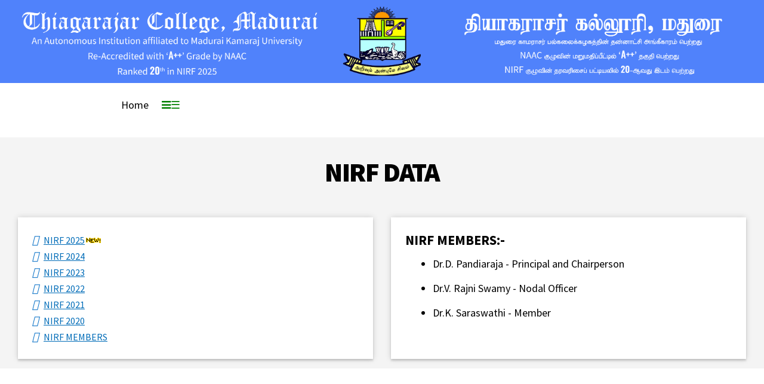

--- FILE ---
content_type: text/html; charset=UTF-8
request_url: https://tcarts.in/nirf/nirf.php
body_size: 6696
content:
<!DOCTYPE html>
<html lang="en-US" prefix="og: http://ogp.me/ns# fb: http://ogp.me/ns/fb#" class="no-js">


<meta http-equiv="content-type" content="text/html;charset=UTF-8" />
<head>
  <meta http-equiv="X-UA-Compatible" content="IE=edge" />
  <meta charset="UTF-8">
  <meta name="viewport" content="width=device-width, initial-scale=1, shrink-to-fit=no">

  
  <title>Thiagarajar College</title>

  <LINK REL="SHORTCUT ICON"  HREF="images/favicon.ico">
<link rel='dns-prefetch' href='http://fonts.googleapis.com/' />
<link rel='dns-prefetch' href='http://s.w.org/' />
<link rel="alternate" type="application/rss+xml" title="Thiagarajar college &raquo; Feed" href="http://news.Thiagarajar
.edu/feed/" />
<link rel='stylesheet' id='awesome-weather-css'  href='../wp-content/plugins/awesome-weather-pro/awesome-weathera288.css?ver=4.8.1' type='text/css' media='all' />
<style id='awesome-weather-inline-css' type='text/css'>
.awesome-weather-wrap { font-family: 'Open Sans', sans-serif; font-weight: 400; font-size: 14px; line-height: 14px; } 
</style>
<link rel='stylesheet' id='opensans-googlefont-css'  href='http://fonts.googleapis.com/css?family=Open+Sans%3A400%2C300&amp;ver=4.8.1' type='text/css' media='all' />
<link rel='stylesheet' id='homesite17-style-css'  href='../wp-content/themes/homesite17/stylea288.css?ver=4.8.1' type='text/css' media='all' />
<link rel='stylesheet' id='homesite17-master-style-css'  href='../wp-content/themes/homesite17/css/master.mind001.css?ver=2017.09.13.08.03' type='text/css' media='all' />
<script type='text/javascript' src='../wp-includes/js/jquery/jqueryb8ff.js?ver=1.12.4'></script>
<script type='text/javascript' src='../wp-includes/js/jquery/jquery-migrate.min330a.js?ver=1.4.1'></script>
<link rel='https://api.w.org/' href='../wp-json/index.html' />
<link rel="EditURI" type="application/rsd+xml" title="RSD" href="../xmlrpc0db0.php?rsd" />
<link rel="wlwmanifest" type="application/wlwmanifest+xml" href="../wp-includes/wlwmanifest.xml" /> 
<meta name="generator" content="WordPress 4.8.1" />
<link rel="canonical" href="index.html" />
<link rel='shortlink' href='../indexc5eb.html?p=102' />
<link rel="alternate" type="application/json+oembed" href="../wp-json/oembed/1.0/embedcc78.json?url=https%3A%2F%2Fwww.Thiagarajar.edu%2Fresearch%2F" />
<link rel="alternate" type="text/xml+oembed" href="../wp-json/oembed/1.0/embed3935?url=https%3A%2F%2Fwww.Thiagarajar.edu%2Fresearch%2F&amp;format=xml" />


  <meta property="og:locale" content="en_US"/>
  <meta property="og:site_name" content="Thiagarajar
  college"/>
  <meta property="og:title" content="Research"/>
  <meta property="og:url" content="https://www.Thiagarajar
 .edu/research/"/>
  <meta property="og:type" content="article"/>
  <meta property="og:description" content="Thiagarajar
 ’s culture of collaboration drives innovative discoveries in areas vital to our world, our health and our intellectual life."/>
  <meta property="og:image" content="https://www-media.Thiagarajar
 .edu/wp-content/uploads/2017/06/20191526/Thiagarajar
 -share.jpg"/>
  <meta property="article:publisher" content="https://www.facebook.com/Thiagarajar
 /"/>

  <meta itemprop="name" content="Research"/>
  <meta itemprop="description" content="Thiagarajar
 ’s culture of collaboration drives innovative discoveries in areas vital to our world, our health and our intellectual life."/>
  <meta itemprop="image" content="https://www-media.Thiagarajar
 .edu/wp-content/uploads/2017/06/20191526/Thiagarajar
 -share.jpg"/>
  <link rel="publisher" href="https://plus.google.com/u/0/102312438958695854492"/>

  <meta name="twitter:title" content="Research"/>
  <meta name="twitter:url" content="https://www.Thiagarajar
 .edu/research/"/>
  <meta name="twitter:description" content="Thiagarajar
 ’s culture of collaboration drives innovative discoveries in areas vital to our world, our health and our intellectual life."/>
  <meta name="twitter:image" content="https://www-media.Thiagarajar
 .edu/wp-content/uploads/2017/06/20191526/Thiagarajar
 -share.jpg"/>
  <meta name="twitter:card" content="summary_large_image"/>
  <meta name="twitter:site" content="@Thiagarajar
 "/>

  <meta name="description" content="Thiagarajar
 ’s culture of collaboration drives innovative discoveries in areas vital to our world, our health and our intellectual life."/>



    <link rel="stylesheet" type="text/css" href="../csss/s.css">




  <link rel="apple-touch-icon" sizes="57x57" href="../../www-media.Thiagarajar
 .edu/assets/favicon/apple-touch-icon-57x57.png" />
  <link rel="apple-touch-icon" sizes="60x60" href="../../www-media.Thiagarajar
 .edu/assets/favicon/apple-touch-icon-60x60.png" />
  <link rel="apple-touch-icon" sizes="72x72" href="../../www-media.Thiagarajar
 .edu/assets/favicon/apple-touch-icon-72x72.png" />
  <link rel="apple-touch-icon" sizes="76x76" href="../../www-media.Thiagarajar
 .edu/assets/favicon/apple-touch-icon-76x76.png" />
  <link rel="apple-touch-icon" sizes="114x114" href="../../www-media.Thiagarajar
 .edu/assets/favicon/apple-touch-icon-114x114.png" />
  <link rel="apple-touch-icon" sizes="120x120" href="../../www-media.Thiagarajar
 .edu/assets/favicon/apple-touch-icon-120x120.png" />
  <link rel="apple-touch-icon" sizes="144x144" href="../../www-media.Thiagarajar
 .edu/assets/favicon/apple-touch-icon-144x144.png" />
  <link rel="apple-touch-icon" sizes="152x152" href="../../www-media.Thiagarajar
 .edu/assets/favicon/apple-touch-icon-152x152.png" />
  <link rel="apple-touch-icon" sizes="180x180" href="../../www-media.Thiagarajar
 .edu/assets/favicon/apple-touch-icon-180x180.png" />

  <link rel="icon" type="image/png" href="../../www-media.Thiagarajar
 .edu/assets/favicon/favicon-196x196.png" sizes="196x196" />
  <link rel="icon" type="image/png" href="../../www-media.Thiagarajar
 .edu/assets/favicon/favicon-192x192.png" sizes="192x192" />
  <link rel="icon" type="image/png" href="../../www-media.Thiagarajar
 .edu/assets/favicon/favicon-128.png" sizes="128x128" />
  <link rel="icon" type="image/png" href="../../www-media.Thiagarajar
 .edu/assets/favicon/favicon-96x96.png" sizes="96x96" />
  <link rel="icon" type="image/png" href="../../www-media.Thiagarajar
 .edu/assets/favicon/favicon-32x32.png" sizes="32x32" />
  <link rel="icon" type="image/png" href="../../www-media.Thiagarajar
 .edu/assets/favicon/favicon-16x16.png" sizes="16x16" />

  <link rel="mask-icon" href="http://www-media.Thiagarajar
 .edu/assets/favicon/safari-pinned-tab.svg" color="#ffffff">
  <meta name="application-name" content="Thiagarajar
  college"/>
  <meta name="msapplication-TileColor" content="#FFFFFF" />
  <meta name="msapplication-TileImage" content="//www-media.Thiagarajar
 .edu/assets/favicon/mstile-144x144.png" />
  <meta name="msapplication-square70x70logo" content="//www-media.Thiagarajar
 .edu/assets/favicon/mstile-70x70.png" />
  <meta name="msapplication-square150x150logo" content="//www-media.Thiagarajar
 .edu/assets/favicon/mstile-150x150.png" />
  <meta name="msapplication-square310x310logo" content="//www-media.Thiagarajar
 .edu/assets/favicon/mstile-310x310.png" />
  <style type="text/css">
  @media only screen and (max-width: 767px){#cc #logo {width: 40px;height: 40px}}

  @media only screen and (max-width: 330px){#mm{display: none;}}
  @media only screen and (max-width:1500px){#logo{width:70px;height: 60px;}}
  @media only screen and (min-width: 868px){#cc{font-size: 1.30em} #menu-toggle{font-size: .9em} #site-navigation{font-size: 1em} #splash--scroller{font-size: 1em}}

  </style>
  <style>
    .drbtn {
      background-color:#fff;
      color:#000;
      font-size: 16px;
      border: none;
      cursor: pointer;
    }
    
    
    .drop {
      position: relative;
      display: inline-block;
    }
    
    .drop-con {
      display: none;
      position: relative;
      min-width: 160px;
      overflow: auto;
    }
    
    .drop-con a {
      display: block;
      padding-left: 20px
    }
    
    .drop a:hover {background-color: #ddd;}
    
    .show {display: block;}

    .drbtn1 {
      background-color:#fff;
      color:#000;
      font-size: 16px;
      border: none;
      cursor: pointer;
    }
    
    
    .drop1 {
      position: relative;
      display: inline-block;
    }
    
    .drop-con1 {
      display: none;
      position: relative;
      min-width: 160px;
      overflow: auto;
    }
    
    .drop-con1 a {
      display: block;
      padding-left: 20px
    }
    
    .drop1 a:hover {background-color: #ddd;}
    
    .show1 {display: block;}

    
    .drbtn2 {
      background-color:#fff;
      color:#000;
      font-size: 16px;
      border: none;
      cursor: pointer;
    }
    
    
    .drop2 {
      position: relative;
      display: inline-block;
    }
    
    .drop-con2 {
      display: none;
      position: relative;
      min-width: 160px;
      overflow: auto;
    }
    
    .drop-con2 a {
      display: block;
      padding-left: 20px
    }
    
    .drop2 a:hover {background-color: #ddd;}
    
    .show2 {display: block;}

    
		
	.drbtn21 {
      background-color:#fff;
      color:#000;
      font-size: 16px;
      border: none;
      cursor: pointer;
    }
    
    
    .drop21 {
      position: relative;
      display: inline-block;
    }
    
    .drop-con21 {
      display: none;
      position: relative;
      min-width: 160px;
      overflow: auto;
    }
    
    .drop-con21 a {
      display: block;
      padding-left: 20px
    }
    
    .drop21 a:hover {background-color: #ddd;}
    
    .show21 {display: block;}
	
	
	
	.drbtn22 {
      background-color:#fff;
      color:#000;
      font-size: 16px;
      border: none;
      cursor: pointer;
    }
    
    
    .drop22 {
      position: relative;
      display: inline-block;
    }
    
    .drop-con22 {
      display: none;
      position: relative;
      min-width: 160px;
      overflow: auto;
    }
    
    .drop-con22 a {
      display: block;
      padding-left: 20px
    }
    
    .drop22 a:hover {background-color: #ddd;}
    
    .show22 {display: block;}

	
	
	
	
	.drbtn23 {
      background-color:#fff;
      color:#000;
      font-size: 16px;
      border: none;
      cursor: pointer;
    }
    
    
    .drop23 {
      position: relative;
      display: inline-block;
    }
    
    .drop-con23 {
      display: none;
      position: relative;
      min-width: 160px;
      overflow: auto;
    }
    
    .drop-con23 a {
      display: block;
      padding-left: 20px
    }
    
    .drop23 a:hover {background-color: #ddd;}
    
    .show23 {display: block;}
	
	
	
	.drbtn24 {
      background-color:#fff;
      color:#000;
      font-size: 16px;
      border: none;
      cursor: pointer;
    }
    
    
    .drop24 {
      position: relative;
      display: inline-block;
    }
    
    .drop-con24 {
      display: none;
      position: relative;
      min-width: 160px;
      overflow: auto;
    }
    
    .drop-con24 a {
      display: block;
      padding-left: 20px
    }
    
    .drop24 a:hover {background-color: #ddd;}
    
    .show24 {display: block;}
	
	
	
	
	.drbtn25 {
      background-color:#fff;
      color:#000;
      font-size: 16px;
      border: none;
      cursor: pointer;
    }
    
    
    .drop25 {
      position: relative;
      display: inline-block;
    }
    
    .drop-con25 {
      display: none;
      position: relative;
      min-width: 160px;
      overflow: auto;
    }
    
    .drop-con25 a {
      display: block;
      padding-left: 20px
    }
    
    .drop25 a:hover {background-color: #ddd;}
    
    .show25 {display: block;}
	
	
	
	
	
		
    .drbtn3 {
      background-color:#fff;
      color:#000;
      font-size: 16px;
      border: none;
      cursor: pointer;
    }
    
    
    .drop3 {
      position: relative;
      display: inline-block;
    }
    
    .drop-con3 {
      display: none;
      position: relative;
      min-width: 160px;
      overflow: auto;
    }
    
    .drop-con3 a {
      display: block;
      padding-left: 20px
    }
    
    .drop3 a:hover {background-color: #ddd;}
    
    .show3 {display: block;}


      .hh{

  color:#006CC5;
}
  </style>

</head>

<body class="page-template page-template-landing-page page-template-landing-page-php page page-id-102">
  <header role="banner" id="cc" class="header-fixed">

     <img src="head.png" class="center" width="100%" ></img>
<div style="padding-left:15%;"><html>
<head>

  
<style>
.topnav {
  overflow: hidden;

}

.topnav a {
  float: left;
  display: block;
  color:black;
  text-align: center;
  padding: 14px 11px;
  text-decoration: none;
  font-size: 18px;
  border-bottom:1.5px solid white;

}

.topnav a:hover {
  background-color:	 #e6f5ff;
  color: black;
  border-bottom:1.5px solid #33adff;
}

.topnav a.active {
  background-color: #e6f5ff;
  color: black;
}

.topnav .icon {
  display: none;
}

@media screen and (max-width: 1300px) {
  .topnav a:not(:first-child) {display: none;}
  .topnav a.icon {
    float: right;
    display: block;
  }
}

@media screen and (max-width: 1300px) {
  .topnav.responsive {position: relative;}
  .topnav.responsive .icon {
    position: absolute;
    right: 0;
    top: 0;
	border-bottom:none;
	background-color:transparent;
	color:black;
  }
  .topnav.responsive a {
    float: none;
	font-size:15px;
    display: block;
    text-align: left;
	color:black;
  }
  .topnav.responsive a.active {
    float: none;
	font-size:18px;
    display: block;
    text-align: left;
	color:black;
  }
}
.icon:hover{
	background-color:transparent;
}

.fa fa-bars,.w3-xlarge{
color:green;
}

i{
  color:green;
}
</style></head>
<body>


<div class="container">
<div class="row">
<div class="col-sm-12" >
<div class="topnav" id="myTopnav">
  <a href="/"  >Home</a>
  <a href="/history/history.php">History</a>
  <a href="/Administration/administration/mm.php">Administration</a>
  <a href="/academics_new/acad.php">Academics</a>
  <a href="/student/student.php">Students</a>
  <a href="/research/research.php">Research</a>
  <a href="/research/facilities.php">Facilities</a>
  <a href="/nirf/nirf.php">NIRF</a>
  <a href="/iqac/index.php">IQAC</a>
  <a href="/feedback/feedback.php">Feedback</a>
  <a href="https://alumni.tcarts.in/">Alumni</a>
  <a href="https://www.tcarts.in/ariia/ariia.php">ARIIA</a>
  <a href="/RTI/index.php">RTI</a>

  <a href="javascript:void(0);" class="icon" onclick="myFunction()"  >
  <span class="w3-xlarge"><i class="fa fa-bars">&#9776;</i></span>
  </a>
  </div>
 </div>
 </div>
 </div>
 <script>
function myFunction() {
  var x = document.getElementById("myTopnav");
  if (x.className === "topnav") {
    x.className += " responsive";
  } else {
    x.className = "topnav";
  }
}


var myIndex = 0;
carousel();

function carousel() {
  var i;
  var x = document.getElementsByClassName("mySlides");
  for (i = 0; i < x.length; i++) {
    x[i].style.display = "none";  
  }
  myIndex++;
  if (myIndex > x.length) {myIndex = 1}    
  x[myIndex-1].style.display = "block";  
  setTimeout(carousel, 7000);    
}
</script>

 </body>
 </html></div>
       
      </header>
  <main id="main" role="main" tabindex="-1">
    <h2 id="main-content" class="sr-only-element">Main Content</h2>


<section class="panel theme--white" data-type="section" data-modular-content data-js="panel" data-index="6">
 <header style="background-color: #f4f4f4">
      <h1>NIRF DATA</h1>   
    </header><!-- .entry-header -->

 <section class="panel theme--fog" data-type="posts" data-modular-content data-js="panel" data-index="8" data-width="full" data-posts-per-row="2" data-feature-first-post="false">


<div class="grid-container">

<article>
  <div class='content' >
    
	
	
	<div class="drop25" >
    <i class="fas fa-angle-right hh"></i>&nbsp; <a onclick="myFun25()" class="drbtn25">NIRF 2025</a><img src="../images/blinknew.gif">
   <div id="myDrop25" class="drop-con25">
    <a href="2025/OR.pdf" target=_blank><img src="../images/pdf_icon.gif"> Full Report - Overall</a>
      <a href="2025/CR.pdf" target=_blank><img src="../images/pdf_icon.gif"> Full Report - College</a>
	 <a onclick="N2019()" id="ni1" ><img src="../images/pdf_icon.gif"> Institutional data</a>
   </div>
   </div><br>
	
	
		
	<div class="drop24" >
    <i class="fas fa-angle-right hh"></i>&nbsp; <a onclick="myFun24()" class="drbtn24">NIRF 2024</a>
   <div id="myDrop24" class="drop-con24">
    <a href="2024/OR.pdf" target=_blank><img src="../images/pdf_icon.gif"> Full Report - Overall</a>
      <a href="2024/CR.pdf" target=_blank><img src="../images/pdf_icon.gif"> Full Report - College</a>
	 <!-- <a onclick="N2022()" id="ni1" ><img src="../images/pdf_icon.gif"> Institutional data</a>-->
   </div>
   </div><br>
	
		
	<div class="drop23" >
    <i class="fas fa-angle-right hh"></i>&nbsp; <a onclick="myFun23()" class="drbtn23">NIRF 2023</a>
   <div id="myDrop23" class="drop-con23">
    <a href="2023/OR.pdf" target=_blank><img src="../images/pdf_icon.gif"> Full Report - Overall</a>
      <a href="2023/CR.pdf" target=_blank><img src="../images/pdf_icon.gif"> Full Report - College</a>
	 <!-- <a onclick="N2022()" id="ni1" ><img src="../images/pdf_icon.gif"> Institutional data</a>-->
   </div>
   </div><br>
	
	
		
	<div class="drop22" >
    <i class="fas fa-angle-right hh"></i>&nbsp; <a onclick="myFun22()" class="drbtn22">NIRF 2022</a>
   <div id="myDrop22" class="drop-con22">
    <a href="2022/OR.pdf" target=_blank><img src="../images/pdf_icon.gif"> Full Report - Overall</a>
      <a href="2022/CR.pdf" target=_blank><img src="../images/pdf_icon.gif"> Full Report - College</a>
	 <!-- <a onclick="N2022()" id="ni1" ><img src="../images/pdf_icon.gif"> Institutional data</a>-->
   </div>
   </div><br>
	
	
	
	<div class="drop21" >
    <i class="fas fa-angle-right hh"></i>&nbsp; <a onclick="myFun21()" class="drbtn21">NIRF 2021</a>
   <div id="myDrop21" class="drop-con21">
    <a href="2021/OR.pdf" target=_blank><img src="../images/pdf_icon.gif"> Full Report - Overall</a>
      <a href="2021/CR.pdf" target=_blank><img src="../images/pdf_icon.gif"> Full Report - College</a>
	  <a onclick="N2021()" id="ni1" > Institutional data</a>
   </div>
   </div><br>
	
	
	
	<div class="drop2" >
    <i class="fas fa-angle-right hh"></i>&nbsp; <a onclick="myFun2()" class="drbtn2">NIRF 2020</a><!--<img src="../images/blinknew.gif">-->
   <div id="myDrop2" class="drop-con2">
    <a href="2020/OR.pdf" target=_blank><img src="../images/pdf_icon.gif"> Full Report - Overall</a>
      <a href="2020/CR.pdf" target=_blank><img src="../images/pdf_icon.gif"> Full Report - College</a>
	  <a onclick="N2020()" id="ni1" ><img src="../images/pdf_icon.gif"> Institutional data</a>
	   <a href="2020/nirf20.jpg" target=_blank> Certificate</a>
   </div>
   </div><br>
	
	
	<!-- Comment line for 2025 data purpose
	
	<div class="drop">
	  
      <i class="fas fa-angle-right hh" ></i>&nbsp; <a onclick="myFun()" class="drbtn">NIRF 2019</a>
     <div id="myDrop" class="drop-con">
      <a href="2019/FullReportOverall.pdf" target=_blank><img src="../images/pdf_icon.gif"> Full Report - Overall</a>
      <a href="2019/FullReprotCollege.pdf" target=_blank><img src="../images/pdf_icon.gif"> Full Report - College</a>
      <a onclick="N2019()" id="ni1" ><img src="../images/pdf_icon.gif"> Institutional data</a>
         <a href="nirf191.jpg" target=_blank> Certificate</a>
      </div>
   </div><br>

   <div class="drop1" >
    <i class="fas fa-angle-right hh"></i>&nbsp; <a onclick="myFun1()" class="drbtn1">NIRF 2018</a>
   <div id="myDrop1" class="drop-con1">
    <a href="fullreport_overall.pdf" target=_blank><img src="../images/pdf_icon.gif"> Full Report - Overall</a>
    <a href="fullreport_college.pdf" target=_blank><img src="../images/pdf_icon.gif"> Full Report - College</a>
    <a onclick="N2018()" id="ni2" ><img src="../images/pdf_icon.gif"> Certificate</a>
   </div>
   </div><br>


  -->

   <!--<div class="drop2" >
    <i class="fas fa-angle-right hh"></i>&nbsp; <a onclick="myFun2()" class="drbtn2">NIRF 2017</a>
   <div id="myDrop2" class="drop-con2">
    <a href="NIRFreport.pdf" target=_blank><img src="../images/pdf_icon.gif"> Full Report - Overall</a>
   </div>
   </div><br>-->

   <div class="drop3" >
    <i class="fas fa-angle-right hh"></i>&nbsp; <a onclick="meb()" id="meb" class="drbtn3">NIRF MEMBERS</a>
   </div><br>

  </div>
</article>

<article>
  <div class='content'  id="2018" style="display:none;" >
  <table>
    <tr>
         <td align="center">
            <source srcset="nirf.jpg"  />
<img src="nirf44.jpg"/ style="height:300px;width:400px;">
        </td>
    </tr>
    </table>  
      
      
       
      
      
  <!-- <h4>REPORTS - 2018</h4>
  <img src="../images/pdf_icon.gif"> <a href="fullreport_overall.pdf" target=_blank>Full Report - Overall</a><br>
  <img src="../images/pdf_icon.gif"> <a href="fullreport_college.pdf" target=_blank>Full Report - College</a><br>
  <img src="../images/pdf_icon.gif"> <a href="consultancy_projects.pdf" target=_blank>Consultancy Project</a><br>
  <img src="../images/pdf_icon.gif"> <a href="executivedevelopment.pdf" target=_blank>Executive Development Program</a><br>
  <img src="../images/pdf_icon.gif"> <a href="higherstudies.pdf" target=_blank>Higher Studies</a><br>
  <img src="../images/pdf_icon.gif"> <a href="physicallychallenged.pdf" target=_blank>Physically Challenged Students Facilities</a><br>
  <img src="../images/pdf_icon.gif"> <a href="placement.pdf" target=_blank>Placement</a><br>
  <img src="../images/pdf_icon.gif"> <a href="sponsoredresearch.pdf" target=_blank>Sponsored Research</a><br> -->
  

</div>


<div class='content' style="display:none;"  id="2019">
<h4>REPORTS - 2025</h4>

  <!-- <img src="../images/pdf_icon.gif"> <a href="2019/Full_Report_Overall.pdf" target=_blank>Full Report - Overall</a><br>
  <img src="../images/pdf_icon.gif"> <a href="2019/Full_Report_College.pdf" target=_blank>Full Report - College</a><br> -->
  <img src="../images/pdf_icon.gif"> <a href="2025/Consultancy_Project.pdf" target=_blank>Consultancy Project</a><br>
 <!-- <img src="../images/pdf_icon.gif"> <a href="2019/Exec_Dev_Program.pdf" target=_blank>Executive Development Program</a><br>-->
  <img src="../images/pdf_icon.gif"> <a href="2025/Higher_Studies.pdf" target=_blank>Higher Studies</a><br>
  <!-- <img src="../images/pdf_icon.gif"><a href="2019/physicallychallenged.pdf">Physically Challenged Students Facilities</a><br>-->
  <img src="../images/pdf_icon.gif"> <a href="2025/PlacementData.pdf" target=_blank>Placement</a><br>
  <img src="../images/pdf_icon.gif"> <a href="2025/Sponsored_Research.pdf" target=_blank>Sponsored Research</a><br>     
</div>


<div class='content' style="display:none;"  id="2020">
<h4>REPORTS - 2020</h4>

  <!-- <img src="../images/pdf_icon.gif"> <a href="2019/Full_Report_Overall.pdf" target=_blank>Full Report - Overall</a><br>
  <img src="../images/pdf_icon.gif"> <a href="2019/Full_Report_College.pdf" target=_blank>Full Report - College</a><br> -->
  <img src="../images/pdf_icon.gif"> <a href="2020/Consultancy_Project.pdf" target=_blank>Consultancy Project</a><br>
  <img src="../images/pdf_icon.gif"> <a href="2020/Exec_Dev_Program.pdf" target=_blank>Executive Development Program</a><br>
  <img src="../images/pdf_icon.gif"> <a href="2020/Higher_Studies.pdf" target=_blank>Higher Studies</a><br>
  <!-- <img src="../images/pdf_icon.gif"><a href="2019/physicallychallenged.pdf">Physically Challenged Students Facilities</a><br>-->
  <img src="../images/pdf_icon.gif"> <a href="2020/PlacementData.pdf" target=_blank>Placement</a><br>
  <img src="../images/pdf_icon.gif"> <a href="2020/Sponsored_Research.pdf" target=_blank>Sponsored Research</a><br>     
</div>


<div class='content' style="display:none;"  id="2021">
<h4>REPORTS - 2021</h4>

  <!-- <img src="../images/pdf_icon.gif"> <a href="2019/Full_Report_Overall.pdf" target=_blank>Full Report - Overall</a><br>
  <img src="../images/pdf_icon.gif"> <a href="2019/Full_Report_College.pdf" target=_blank>Full Report - College</a><br> -->
  <img src="../images/pdf_icon.gif"> <a href="2021/Consultancy_Project.pdf" target=_blank>Consultancy Project</a><br>
  <img src="../images/pdf_icon.gif"> <a href="2021/Exec_Dev_Program.pdf" target=_blank>Executive Development Program</a><br>
  <img src="../images/pdf_icon.gif"> <a href="2021/Higher_Studies.pdf" target=_blank>Higher Studies</a><br>
  <!-- <img src="../images/pdf_icon.gif"><a href="2019/physicallychallenged.pdf">Physically Challenged Students Facilities</a><br>-->
  <img src="../images/pdf_icon.gif"> <a href="2021/PlacementData.pdf" target=_blank>Placement</a><br>
  <img src="../images/pdf_icon.gif"> <a href="2021/Sponsored_Research.pdf" target=_blank>Sponsored Research</a><br>     
</div>


<div class='content' style="display:none;"  id="2022">
<h4>REPORTS - 2022</h4>

  <!-- <img src="../images/pdf_icon.gif"> <a href="2019/Full_Report_Overall.pdf" target=_blank>Full Report - Overall</a><br>
  <img src="../images/pdf_icon.gif"> <a href="2019/Full_Report_College.pdf" target=_blank>Full Report - College</a><br> -->
  <img src="../images/pdf_icon.gif"> <a href="2022/Consultancy_Project.pdf" target=_blank>Consultancy Project</a><br>
  <!--<img src="../images/pdf_icon.gif"> <a href="2022/Exec_Dev_Program.pdf" target=_blank>Executive Development Program</a><br>-->
  <img src="../images/pdf_icon.gif"> <a href="2022/Higher_Studies.pdf" target=_blank>Higher Studies</a><br>
  <!-- <img src="../images/pdf_icon.gif"><a href="2019/physicallychallenged.pdf">Physically Challenged Students Facilities</a><br>-->
  <img src="../images/pdf_icon.gif"> <a href="2022/PlacementData.pdf" target=_blank>Placement</a><br>
  <img src="../images/pdf_icon.gif"> <a href="2022/Sponsored_Research.pdf" target=_blank>Sponsored Research</a><br>     
</div>



<div class='content' style="display:none;"  id="2025a">
<h4>REPORTS - 2025</h4>

  <!-- <img src="../images/pdf_icon.gif"> <a href="2019/Full_Report_Overall.pdf" target=_blank>Full Report - Overall</a><br>
  <img src="../images/pdf_icon.gif"> <a href="2019/Full_Report_College.pdf" target=_blank>Full Report - College</a><br> -->
  <img src="../images/pdf_icon.gif"> <a href="2021/Consultancy_Project.pdf" target=_blank>Consultancy Project</a><br>
  <img src="../images/pdf_icon.gif"> <a href="2021/Exec_Dev_Program.pdf" target=_blank>Executive Development Program</a><br>
  <img src="../images/pdf_icon.gif"> <a href="2021/Higher_Studies.pdf" target=_blank>Higher Studies</a><br>
  <!-- <img src="../images/pdf_icon.gif"><a href="2019/physicallychallenged.pdf">Physically Challenged Students Facilities</a><br>-->
  <img src="../images/pdf_icon.gif"> <a href="2021/PlacementData.pdf" target=_blank>Placement</a><br>
  <img src="../images/pdf_icon.gif"> <a href="2021/Sponsored_Research.pdf" target=_blank>Sponsored Research</a><br>     
</div>





<div class='content' style="display:none;"  id="mebd" >
<h4>NIRF MEMBERS:-</h4>
<p>
<ul>
<li>Dr.D. Pandiaraja - Principal and Chairperson</li>
<li>Dr.V. Rajni Swamy - Nodal Officer</li>
<li>Dr.K. Saraswathi - Member</li>
</ul>
</p>
</div>

</article>

<!-- 
<article>
<div class='content' >
<td align="center">
            <source srcset="../images/nirf.jpg"  />
<img src="../images/nirf.jpg"/ style="">
        </td>
        </div>
</article> -->

<!-- <article>
<div class='content' >
<h4>NIRF MEMBERS:-</h4>
<p>
<ul>
<li>Dr.D. Pandiaraja - Principal and Chairperson</li>
<li>Dr.P. Tharmaraj - Nodal Officer</li>
<li>Dr.K. Saraswathi - Member</li>
</ul>
</p>
</div>
</article> -->

</div>

  </section><!-- panel Breakthrough research from Thiagarajar
  -->


</section>

  </main><!-- #main -->

<script type='text/javascript' src='../wp-content/plugins/awesome-weather-pro/js/awesome-weather-widget-frontend4963.js?ver=1.1'></script>
<script type='text/javascript' src='../wp-content/plugins/awesome-weather-pro/js/js-cookie4963.js?ver=1.1'></script>
<script type='text/javascript' src='../wp-content/themes/homesite17/js/dist/master.mind001.js?ver=2017.09.13.08.03'></script>
<script type='text/javascript' src='../wp-includes/js/wp-embed.mina288.js?ver=4.8.1'></script>



    <script src="../jsss/script.js"></script>
    <script>
	var a = document.getElementById("2018");
	var b = document.getElementById("2019");
	var c = document.getElementById("mebd");
	var d = document.getElementById("2020");
	var e = document.getElementById("2021");
	var f = document.getElementById("2022");
	var g = document.getElementById("2023");
	var h = document.getElementById("2024");
	var ka = document.getElementById("2025a");

  function N2018(){
  if (a.style.display === "none") {
    a.style.display = "block";
    b.style.display = "none";
    c.style.display = "none";
	d.style.display = "none";
	e.style.display = "none";
	f.style.display = "none";
	g.style.display = "none";
	h.style.display = "none";
	ka.style.display = "none";
  }
  }

  function N2019(){
  if (b.style.display === "none") {
    a.style.display = "none";
    b.style.display = "block";
    c.style.display = "none";
	d.style.display = "none";
	e.style.display = "none";
	f.style.display = "none";
	g.style.display = "none";
	h.style.display = "none";
	ka.style.display = "none";
  }
  }

  function N2020(){
  if (d.style.display === "none") {
    a.style.display = "none";
    b.style.display = "none";
    c.style.display = "none";
	d.style.display = "block";
	e.style.display = "none";
	f.style.display = "none";
	g.style.display = "none";
	h.style.display = "none";
	ka.style.display = "none";
  }
  }

  
  function N2021(){
  if (e.style.display === "none") {
    a.style.display = "none";
    b.style.display = "none";
    c.style.display = "none";
	d.style.display = "none";
	e.style.display = "block";
	f.style.display = "none";
	g.style.display = "none";
	h.style.display = "none";
	ka.style.display = "none";
  }
  }
  
  
  function N2022(){
  if (f.style.display === "none") {
    a.style.display = "none";
    b.style.display = "none";
    c.style.display = "none";
	d.style.display = "none";
	e.style.display = "none";
	f.style.display = "block";
	g.style.display = "none";
	h.style.display = "none";
	ka.style.display = "none";
  }
  }
  
  
  function N2023(){
  if (g.style.display === "none") {
    a.style.display = "none";
    b.style.display = "none";
    c.style.display = "none";
	d.style.display = "none";
	e.style.display = "none";
	f.style.display = "none";
	g.style.display = "block";
	h.style.display = "none";
	ka.style.display = "none";
  }
  }
  
  
  
  function N2024(){
  if (h.style.display === "none") {
    a.style.display = "none";
    b.style.display = "none";
    c.style.display = "none";
	d.style.display = "none";
	e.style.display = "none";
	f.style.display = "none";
	g.style.display = "none";
	h.style.display = "block";
	ka.style.display = "none";
  }
  }
  
  
  function N2025(){
  if (ka.style.display === "none") {
    a.style.display = "none";
    b.style.display = "none";
    c.style.display = "none";
	d.style.display = "none";
	e.style.display = "none";
	f.style.display = "none";
	g.style.display = "none";
	h.style.display = "none";
	ka.style.display = "block";
  }
  }
  
  
  
    
  function meb(){
  if (c.style.display === "none") {
    a.style.display = "none";
    b.style.display = "none";
    c.style.display = "block";
	d.style.display = "none";
	e.style.display = "none";
	f.style.display = "none";
  }
  }
  
document.getElementById("meb").click();
  </script>

  
<script>
/* When the user clicks on the button, 
toggle between hiding and showing the dropdown content */
function myFun() {
  document.getElementById("myDrop").classList.toggle("show");
};
function myFun1() {
  document.getElementById("myDrop1").classList.toggle("show1");
};
function myFun2() {
  document.getElementById("myDrop2").classList.toggle("show2");
};

function myFun21() {
  document.getElementById("myDrop21").classList.toggle("show21");
};

function myFun22() {
  document.getElementById("myDrop22").classList.toggle("show22");
};


function myFun23() {
  document.getElementById("myDrop23").classList.toggle("show23");
};


function myFun24() {
  document.getElementById("myDrop24").classList.toggle("show24");
};


function myFun25() {
  document.getElementById("myDrop25").classList.toggle("show25");
};


function myFun3() {
  document.getElementById("myDrop3").classList.toggle("show3");
};


// Close the dropdown if the user clicks outside of it
window.onclick = function(event) {
  if (!event.target.matches('.drbtn')) {
    var dropdowns = document.getElementsByClassName("drop-con");
    var i;
    for (i = 0; i < dropdowns.length; i++) {
      var openDropdown = dropdowns[i];
      if (openDropdown.classList.contains('show')) {
        openDropdown.classList.remove('show');
      }
    }
  }
}

window.onclick = function(event) {
  if (!event.target.matches('.drbtn1')) {
    var dropdowns = document.getElementsByClassName("drop-con1");
    var i;
    for (i = 0; i < dropdowns.length; i++) {
      var openDropdown = dropdowns[i];
      if (openDropdown.classList.contains('show1')) {
        openDropdown.classList.remove('show1');
      }
    }
  }
}

window.onclick = function(event) {
  if (!event.target.matches('.drbtn2')) {
    var dropdowns = document.getElementsByClassName("drop-con2");
    var i;
    for (i = 0; i < dropdowns.length; i++) {
      var openDropdown = dropdowns[i];
      if (openDropdown.classList.contains('show2')) {
        openDropdown.classList.remove('show2');
      }
    }
  }
}


window.onclick = function(event) {
  if (!event.target.matches('.drbtn21')) {
    var dropdowns = document.getElementsByClassName("drop-con21");
    var i;
    for (i = 0; i < dropdowns.length; i++) {
      var openDropdown = dropdowns[i];
      if (openDropdown.classList.contains('show21')) {
        openDropdown.classList.remove('show21');
      }
    }
  }
}


window.onclick = function(event) {
  if (!event.target.matches('.drbtn22')) {
    var dropdowns = document.getElementsByClassName("drop-con22");
    var i;
    for (i = 0; i < dropdowns.length; i++) {
      var openDropdown = dropdowns[i];
      if (openDropdown.classList.contains('show22')) {
        openDropdown.classList.remove('show22');
      }
    }
  }
}




window.onclick = function(event) {
  if (!event.target.matches('.drbtn23')) {
    var dropdowns = document.getElementsByClassName("drop-con23");
    var i;
    for (i = 0; i < dropdowns.length; i++) {
      var openDropdown = dropdowns[i];
      if (openDropdown.classList.contains('show23')) {
        openDropdown.classList.remove('show23');
      }
    }
  }
}




window.onclick = function(event) {
  if (!event.target.matches('.drbtn24')) {
    var dropdowns = document.getElementsByClassName("drop-con24");
    var i;
    for (i = 0; i < dropdowns.length; i++) {
      var openDropdown = dropdowns[i];
      if (openDropdown.classList.contains('show24')) {
        openDropdown.classList.remove('show24');
      }
    }
  }
}


window.onclick = function(event) {
  if (!event.target.matches('.drbtn25')) {
    var dropdowns = document.getElementsByClassName("drop-con25");
    var i;
    for (i = 0; i < dropdowns.length; i++) {
      var openDropdown = dropdowns[i];
      if (openDropdown.classList.contains('show25')) {
        openDropdown.classList.remove('show25');
      }
    }
  }
}







window.onclick = function(event) {
  if (!event.target.matches('.drbtn3')) {
    var dropdowns = document.getElementsByClassName("drop-con3");
    var i;
    for (i = 0; i < dropdowns.length; i++) {
      var openDropdown = dropdowns[i];
      if (openDropdown.classList.contains('show3')) {
        openDropdown.classList.remove('show3');
      }
    }
  }
}
</script>

</body>

</html>


--- FILE ---
content_type: text/css
request_url: https://tcarts.in/wp-content/themes/homesite17/stylea288.css?ver=4.8.1
body_size: 381
content:
/*
Theme Name: Home Site 2017
Author: University Communications, Stanford University
Author URI: http://ucomm.stanford.edu/webteam/
Description: Description
Version: 17.0.0
Text Domain: stanford-text-domain
Tags:

homesite-2017 is based on Underscores http://underscores.me/, (C) 2012-2016 Automattic, Inc.
Underscores is distributed under the terms of the GNU GPL v2 or later.
*/


--- FILE ---
content_type: text/css
request_url: https://tcarts.in/wp-content/themes/homesite17/css/master.mind001.css?ver=2017.09.13.08.03
body_size: 662748
content:
@charset "UTF-8";

/*! normalize.css v7.0.0 | MIT License | github.com/necolas/normalize.css */

@import url("https://fonts.googleapis.com/css?family=Source+Code+Pro");
@import url("https://fonts.googleapis.com/css?family=Source+Sans+Pro:200,200i,300,300i,400,400i,600,600i,700,700i,900,900i");
@import url("https://fonts.googleapis.com/css?family=Source+Serif+Pro:400,600,700");
@import url("");
html {
    line-height: 1.15;
    -ms-text-size-adjust: 100%;
    -webkit-text-size-adjust: 100%
}

article,
aside,
footer,
header,
nav,
section {
    display: block
}

h1 {
    font-size: 2em;
    margin: .67em 0
}

figcaption,
figure,
main {
    display: block
}

figure {
    margin: 1em 40px
}

hr {
    box-sizing: content-box;
    height: 0;
    overflow: visible
}

pre {
    font-family: monospace, monospace;
    font-size: 1em
}

a {
    background-color: transparent;
    -webkit-text-decoration-skip: objects
}

abbr[title] {
    border-bottom: none;
    text-decoration: underline;
    text-decoration: underline dotted
}

b,
strong {
    font-weight: inherit;
    font-weight: bolder
}

code,
kbd,
samp {
    font-family: monospace, monospace;
    font-size: 1em
}

dfn {
    font-style: italic
}

mark {
    background-color: #ff0
}

.media-credit,
figure figcaption,
small {
    font-size: 80%
}

sub,
sup {
    font-size: 75%;
    line-height: 0;
    position: relative;
    vertical-align: baseline
}

sub {
    bottom: -.25em
}

sup {
    top: -.5em
}

audio,
video {
    display: inline-block
}

audio:not([controls]) {
    display: none;
    height: 0
}

img {
    border-style: none
}

svg:not(:root) {
    overflow: hidden
}

button,
input,
optgroup,
select,
textarea {
    font-family: sans-serif;
    font-size: 100%;
    line-height: 1.15;
    margin: 0
}

button,
input {
    overflow: visible
}

button,
select {
    text-transform: none
}

[type=reset],
[type=submit],
button,
html [type=button] {
    -webkit-appearance: button
}

[type=button]::-moz-focus-inner,
[type=reset]::-moz-focus-inner,
[type=submit]::-moz-focus-inner,
button::-moz-focus-inner {
    border-style: none;
    padding: 0
}

[type=button]:-moz-focusring,
[type=reset]:-moz-focusring,
[type=submit]:-moz-focusring,
button:-moz-focusring {
    outline: 1px dotted ButtonText
}

fieldset {
    padding: .35em .75em .625em
}

legend {
    box-sizing: border-box;
    color: inherit;
    display: table;
    max-width: 100%;
    white-space: normal
}

progress {
    display: inline-block;
    vertical-align: baseline
}

textarea {
    overflow: auto
}

[type=checkbox],
[type=radio] {
    box-sizing: border-box;
    padding: 0
}

[type=number]::-webkit-inner-spin-button,
[type=number]::-webkit-outer-spin-button {
    height: auto
}

[type=search] {
    -webkit-appearance: textfield;
    outline-offset: -2px
}

[type=search]::-webkit-search-cancel-button,
[type=search]::-webkit-search-decoration {
    -webkit-appearance: none
}

::-webkit-file-upload-button {
    -webkit-appearance: button;
    font: inherit
}

details,
menu {
    display: block
}

summary {
    display: list-item
}

canvas {
    display: inline-block
}

[hidden],
template {
    display: none
}


/*!
 *  Font Awesome 4.7.0 by @davegandy - http://fontawesome.io - @fontawesome
 *  License - http://fontawesome.io/license (Font: SIL OFL 1.1, CSS: MIT License)
 */

@font-face {
    font-family: FontAwesome;
    src: url(../fonts/fontawesome-webfont3e6e.eot?v=4.7.0);
    src: url(../fonts/fontawesome-webfontd41d.eot?#iefix&v=4.7.0) format("embedded-opentype"), url(../fonts/fontawesome-webfont3e6e.html?v=4.7.0) format("woff2"), url(../fonts/fontawesome-webfont3e6e.woff?v=4.7.0) format("woff"), url(../fonts/fontawesome-webfont3e6e.ttf?v=4.7.0) format("truetype"), url(../fonts/fontawesome-webfont3e6e.svg?v=4.7.0#fontawesomeregular) format("svg");
    font-weight: 400;
    font-style: normal
}

#brand-bar #gateway #header-search:before,
#brand-bar #menu-toggle:before,
#brand-bar #search-toggle:before,
.fa {
    display: inline-block;
    font: normal normal normal 14px/1 FontAwesome;
    font-size: inherit;
    text-rendering: auto;
    -webkit-font-smoothing: antialiased;
    -moz-osx-font-smoothing: grayscale
}

.fa-lg {
    font-size: 1.3333333333em;
    line-height: .75em;
    vertical-align: -15%
}

.fa-2x {
    font-size: 2em
}

.fa-3x {
    font-size: 3em
}

.fa-4x {
    font-size: 4em
}

.fa-5x {
    font-size: 5em
}

.fa-fw {
    width: 1.2857142857em;
    text-align: center
}

.fa-ul {
    padding-left: 0;
    margin-left: 2.1428571429em;
    list-style-type: none
}

.fa-ul>li {
    position: relative
}

.fa-li {
    position: absolute;
    left: -2.1428571429em;
    width: 2.1428571429em;
    top: .1428571429em;
    text-align: center
}

.fa-li.fa-lg {
    left: -1.8571428571em
}

.fa-border {
    padding: .2em .25em .15em;
    border: .08em solid #eee;
    border-radius: .1em
}

.fa-pull-left {
    float: left
}

.fa-pull-right {
    float: right
}

#brand-bar #gateway .fa-pull-left#header-search:before,
#brand-bar .fa-pull-left#menu-toggle:before,
#brand-bar .fa-pull-left#search-toggle:before,
.fa.fa-pull-left {
    margin-right: .3em
}

#brand-bar #gateway .fa-pull-right#header-search:before,
#brand-bar .fa-pull-right#menu-toggle:before,
#brand-bar .fa-pull-right#search-toggle:before,
.fa.fa-pull-right {
    margin-left: .3em
}

.pull-right {
    float: right
}

.pull-left {
    float: left
}

#brand-bar #gateway .pull-left#header-search:before,
#brand-bar .pull-left#menu-toggle:before,
#brand-bar .pull-left#search-toggle:before,
.fa.pull-left {
    margin-right: .3em
}

#brand-bar #gateway .pull-right#header-search:before,
#brand-bar .pull-right#menu-toggle:before,
#brand-bar .pull-right#search-toggle:before,
.fa.pull-right {
    margin-left: .3em
}

.fa-spin {
    -webkit-animation: a 2s infinite linear;
    animation: a 2s infinite linear
}

.fa-pulse {
    -webkit-animation: a 1s infinite steps(8);
    animation: a 1s infinite steps(8)
}

@-webkit-keyframes a {
    0% {
        -webkit-transform: rotate(0deg);
        transform: rotate(0deg)
    }
    to {
        -webkit-transform: rotate(359deg);
        transform: rotate(359deg)
    }
}

@keyframes a {
    0% {
        -webkit-transform: rotate(0deg);
        transform: rotate(0deg)
    }
    to {
        -webkit-transform: rotate(359deg);
        transform: rotate(359deg)
    }
}

.fa-rotate-90 {
    -ms-filter: "progid:DXImageTransform.Microsoft.BasicImage(rotation=1)";
    -webkit-transform: rotate(90deg);
    transform: rotate(90deg)
}

.fa-rotate-180 {
    -ms-filter: "progid:DXImageTransform.Microsoft.BasicImage(rotation=2)";
    -webkit-transform: rotate(180deg);
    transform: rotate(180deg)
}

.fa-rotate-270 {
    -ms-filter: "progid:DXImageTransform.Microsoft.BasicImage(rotation=3)";
    -webkit-transform: rotate(270deg);
    transform: rotate(270deg)
}

.fa-flip-horizontal {
    -ms-filter: "progid:DXImageTransform.Microsoft.BasicImage(rotation=0, mirror=1)";
    -webkit-transform: scaleX(-1);
    transform: scaleX(-1)
}

.fa-flip-vertical {
    -ms-filter: "progid:DXImageTransform.Microsoft.BasicImage(rotation=2, mirror=1)";
    -webkit-transform: scaleY(-1);
    transform: scaleY(-1)
}

:root .fa-flip-horizontal,
:root .fa-flip-vertical,
:root .fa-rotate-90,
:root .fa-rotate-180,
:root .fa-rotate-270 {
    -webkit-filter: none;
    filter: none
}

.fa-stack {
    position: relative;
    display: inline-block;
    width: 2em;
    height: 2em;
    line-height: 2em;
    vertical-align: middle
}

.fa-stack-1x,
.fa-stack-2x {
    position: absolute;
    left: 0;
    width: 100%;
    text-align: center
}

.fa-stack-1x {
    line-height: inherit
}

.fa-stack-2x {
    font-size: 2em
}

.fa-inverse {
    color: #fff
}

.fa-glass:before {
    content: ""
}

.fa-music:before {
    content: ""
}

#brand-bar #gateway #header-search:before,
.fa-search:before {
    content: ""
}

.fa-envelope-o:before {
    content: ""
}

.fa-heart:before {
    content: ""
}

.fa-star:before {
    content: ""
}

.fa-star-o:before {
    content: ""
}

.fa-user:before {
    content: ""
}

.fa-film:before {
    content: ""
}

.fa-th-large:before {
    content: ""
}

.fa-th:before {
    content: ""
}

.fa-th-list:before {
    content: ""
}

.fa-check:before {
    content: ""
}

.fa-close:before,
.fa-remove:before,
.fa-times:before {
    content: ""
}

.fa-search-plus:before {
    content: ""
}

.fa-search-minus:before {
    content: ""
}

.fa-power-off:before {
    content: ""
}

.fa-signal:before {
    content: ""
}

.fa-cog:before,
.fa-gear:before {
    content: ""
}

.fa-trash-o:before {
    content: ""
}

.fa-home:before {
    content: ""
}

.fa-file-o:before {
    content: ""
}

.fa-clock-o:before {
    content: ""
}

.fa-road:before {
    content: ""
}

.fa-download:before {
    content: ""
}

.fa-arrow-circle-o-down:before {
    content: ""
}

.fa-arrow-circle-o-up:before {
    content: ""
}

.fa-inbox:before {
    content: ""
}

.fa-play-circle-o:before {
    content: ""
}

.fa-repeat:before,
.fa-rotate-right:before {
    content: ""
}

.fa-refresh:before {
    content: ""
}

.fa-list-alt:before {
    content: ""
}

.fa-lock:before {
    content: ""
}

.fa-flag:before {
    content: ""
}

.fa-headphones:before {
    content: ""
}

.fa-volume-off:before {
    content: ""
}

.fa-volume-down:before {
    content: ""
}

.fa-volume-up:before {
    content: ""
}

.fa-qrcode:before {
    content: ""
}

.fa-barcode:before {
    content: ""
}

.fa-tag:before {
    content: ""
}

.fa-tags:before {
    content: ""
}

.fa-book:before {
    content: ""
}

.fa-bookmark:before {
    content: ""
}

.fa-print:before {
    content: ""
}

.fa-camera:before {
    content: ""
}

.fa-font:before {
    content: ""
}

.fa-bold:before {
    content: ""
}

.fa-italic:before {
    content: ""
}

.fa-text-height:before {
    content: ""
}

.fa-text-width:before {
    content: ""
}

.fa-align-left:before {
    content: ""
}

.fa-align-center:before {
    content: ""
}

.fa-align-right:before {
    content: ""
}

.fa-align-justify:before {
    content: ""
}

.fa-list:before {
    content: ""
}

.fa-dedent:before,
.fa-outdent:before {
    content: ""
}

.fa-indent:before {
    content: ""
}

.fa-video-camera:before {
    content: ""
}

.fa-image:before,
.fa-photo:before,
.fa-picture-o:before {
    content: ""
}

.fa-pencil:before {
    content: ""
}

.fa-map-marker:before {
    content: ""
}

.fa-adjust:before {
    content: ""
}

.fa-tint:before {
    content: ""
}

.fa-edit:before,
.fa-pencil-square-o:before {
    content: ""
}

.fa-share-square-o:before {
    content: ""
}

.fa-check-square-o:before {
    content: ""
}

.fa-arrows:before {
    content: ""
}

.fa-step-backward:before {
    content: ""
}

.fa-fast-backward:before {
    content: ""
}

.fa-backward:before {
    content: ""
}

.fa-play:before {
    content: ""
}

.fa-pause:before {
    content: ""
}

.fa-stop:before {
    content: ""
}

.fa-forward:before {
    content: ""
}

.fa-fast-forward:before {
    content: ""
}

.fa-step-forward:before {
    content: ""
}

.fa-eject:before {
    content: ""
}

.fa-chevron-left:before {
    content: ""
}

.fa-chevron-right:before {
    content: ""
}

.fa-plus-circle:before {
    content: ""
}

.fa-minus-circle:before {
    content: ""
}

.fa-times-circle:before {
    content: ""
}

.fa-check-circle:before {
    content: ""
}

.fa-question-circle:before {
    content: ""
}

.fa-info-circle:before {
    content: ""
}

.fa-crosshairs:before {
    content: ""
}

.fa-times-circle-o:before {
    content: ""
}

.fa-check-circle-o:before {
    content: ""
}

.fa-ban:before {
    content: ""
}

.fa-arrow-left:before {
    content: ""
}

.fa-arrow-right:before {
    content: ""
}

.fa-arrow-up:before {
    content: ""
}

.fa-arrow-down:before {
    content: ""
}

.fa-mail-forward:before,
.fa-share:before {
    content: ""
}

.fa-expand:before {
    content: ""
}

.fa-compress:before {
    content: ""
}

.fa-plus:before {
    content: ""
}

.fa-minus:before {
    content: ""
}

.fa-asterisk:before {
    content: ""
}

.fa-exclamation-circle:before {
    content: ""
}

.fa-gift:before {
    content: ""
}

.fa-leaf:before {
    content: ""
}

.fa-fire:before {
    content: ""
}

.fa-eye:before {
    content: ""
}

.fa-eye-slash:before {
    content: ""
}

.fa-exclamation-triangle:before,
.fa-warning:before {
    content: ""
}

.fa-plane:before {
    content: ""
}

.fa-calendar:before {
    content: ""
}

.fa-random:before {
    content: ""
}

.fa-comment:before {
    content: ""
}

.fa-magnet:before {
    content: ""
}

.fa-chevron-up:before {
    content: ""
}

.fa-chevron-down:before {
    content: ""
}

.fa-retweet:before {
    content: ""
}

.fa-shopping-cart:before {
    content: ""
}

.fa-folder:before {
    content: ""
}

.fa-folder-open:before {
    content: ""
}

.fa-arrows-v:before {
    content: ""
}

.fa-arrows-h:before {
    content: ""
}

.fa-bar-chart-o:before,
.fa-bar-chart:before {
    content: ""
}

.fa-twitter-square:before {
    content: ""
}

.fa-facebook-square:before {
    content: ""
}

.fa-camera-retro:before {
    content: ""
}

.fa-key:before {
    content: ""
}

.fa-cogs:before,
.fa-gears:before {
    content: ""
}

.fa-comments:before {
    content: ""
}

.fa-thumbs-o-up:before {
    content: ""
}

.fa-thumbs-o-down:before {
    content: ""
}

.fa-star-half:before {
    content: ""
}

.fa-heart-o:before {
    content: ""
}

.fa-sign-out:before {
    content: ""
}

.fa-linkedin-square:before {
    content: ""
}

.fa-thumb-tack:before {
    content: ""
}

.fa-external-link:before {
    content: ""
}

.fa-sign-in:before {
    content: ""
}

.fa-trophy:before {
    content: ""
}

.fa-github-square:before {
    content: ""
}

.fa-upload:before {
    content: ""
}

.fa-lemon-o:before {
    content: ""
}

.fa-phone:before {
    content: ""
}

.fa-square-o:before {
    content: ""
}

.fa-bookmark-o:before {
    content: ""
}

.fa-phone-square:before {
    content: ""
}

.fa-twitter:before {
    content: ""
}

.fa-facebook-f:before,
.fa-facebook:before {
    content: ""
}

.fa-github:before {
    content: ""
}

.fa-unlock:before {
    content: ""
}

.fa-credit-card:before {
    content: ""
}

.fa-feed:before,
.fa-rss:before {
    content: ""
}

.fa-hdd-o:before {
    content: ""
}

.fa-bullhorn:before {
    content: ""
}

.fa-bell:before {
    content: ""
}

.fa-certificate:before {
    content: ""
}

.fa-hand-o-right:before {
    content: ""
}

.fa-hand-o-left:before {
    content: ""
}

.fa-hand-o-up:before {
    content: ""
}

.fa-hand-o-down:before {
    content: ""
}

.fa-arrow-circle-left:before {
    content: ""
}

.fa-arrow-circle-right:before {
    content: ""
}

.fa-arrow-circle-up:before {
    content: ""
}

.fa-arrow-circle-down:before {
    content: ""
}

.fa-globe:before {
    content: ""
}

.fa-wrench:before {
    content: ""
}

.fa-tasks:before {
    content: ""
}

.fa-filter:before {
    content: ""
}

.fa-briefcase:before {
    content: ""
}

.fa-arrows-alt:before {
    content: ""
}

.fa-group:before,
.fa-users:before {
    content: ""
}

.fa-chain:before,
.fa-link:before {
    content: ""
}

.fa-cloud:before {
    content: ""
}

.fa-flask:before {
    content: ""
}

.fa-cut:before,
.fa-scissors:before {
    content: ""
}

.fa-copy:before,
.fa-files-o:before {
    content: ""
}

.fa-paperclip:before {
    content: ""
}

.fa-floppy-o:before,
.fa-save:before {
    content: ""
}

.fa-square:before {
    content: ""
}

.fa-bars:before,
.fa-navicon:before,
.fa-reorder:before {
    content: ""
}

.fa-list-ul:before {
    content: ""
}

.fa-list-ol:before {
    content: ""
}

.fa-strikethrough:before {
    content: ""
}

.fa-underline:before {
    content: ""
}

.fa-table:before {
    content: ""
}

.fa-magic:before {
    content: ""
}

.fa-truck:before {
    content: ""
}

.fa-pinterest:before {
    content: ""
}

.fa-pinterest-square:before {
    content: ""
}

.fa-google-plus-square:before {
    content: ""
}

.fa-google-plus:before {
    content: ""
}

.fa-money:before {
    content: ""
}

.fa-caret-down:before {
    content: ""
}

.fa-caret-up:before {
    content: ""
}

.fa-caret-left:before {
    content: ""
}

.fa-caret-right:before {
    content: ""
}

.fa-columns:before {
    content: ""
}

.fa-sort:before,
.fa-unsorted:before {
    content: ""
}

.fa-sort-desc:before,
.fa-sort-down:before {
    content: ""
}

.fa-sort-asc:before,
.fa-sort-up:before {
    content: ""
}

.fa-envelope:before {
    content: ""
}

.fa-linkedin:before {
    content: ""
}

.fa-rotate-left:before,
.fa-undo:before {
    content: ""
}

.fa-gavel:before,
.fa-legal:before {
    content: ""
}

.fa-dashboard:before,
.fa-tachometer:before {
    content: ""
}

.fa-comment-o:before {
    content: ""
}

.fa-comments-o:before {
    content: ""
}

.fa-bolt:before,
.fa-flash:before {
    content: ""
}

.fa-sitemap:before {
    content: ""
}

.fa-umbrella:before {
    content: ""
}

.fa-clipboard:before,
.fa-paste:before {
    content: ""
}

.fa-lightbulb-o:before {
    content: ""
}

.fa-exchange:before {
    content: ""
}

.fa-cloud-download:before {
    content: ""
}

.fa-cloud-upload:before {
    content: ""
}

.fa-user-md:before {
    content: ""
}

.fa-stethoscope:before {
    content: ""
}

.fa-suitcase:before {
    content: ""
}

.fa-bell-o:before {
    content: ""
}

.fa-coffee:before {
    content: ""
}

.fa-cutlery:before {
    content: ""
}

.fa-file-text-o:before {
    content: ""
}

.fa-building-o:before {
    content: ""
}

.fa-hospital-o:before {
    content: ""
}

.fa-ambulance:before {
    content: ""
}

.fa-medkit:before {
    content: ""
}

.fa-fighter-jet:before {
    content: ""
}

.fa-beer:before {
    content: ""
}

.fa-h-square:before {
    content: ""
}

.fa-plus-square:before {
    content: ""
}

.fa-angle-double-left:before {
    content: ""
}

.fa-angle-double-right:before {
    content: ""
}

.fa-angle-double-up:before {
    content: ""
}

.fa-angle-double-down:before {
    content: ""
}

.fa-angle-left:before {
    content: ""
}

.fa-angle-right:before {
    content: ""
}

.fa-angle-up:before {
    content: ""
}

.fa-angle-down:before {
    content: ""
}

.fa-desktop:before {
    content: ""
}

.fa-laptop:before {
    content: ""
}

.fa-tablet:before {
    content: ""
}

.fa-mobile-phone:before,
.fa-mobile:before {
    content: ""
}

.fa-circle-o:before {
    content: ""
}

.fa-quote-left:before {
    content: ""
}

.fa-quote-right:before {
    content: ""
}

.fa-spinner:before {
    content: ""
}

.fa-circle:before {
    content: ""
}

.fa-mail-reply:before,
.fa-reply:before {
    content: ""
}

.fa-github-alt:before {
    content: ""
}

.fa-folder-o:before {
    content: ""
}

.fa-folder-open-o:before {
    content: ""
}

.fa-smile-o:before {
    content: ""
}

.fa-frown-o:before {
    content: ""
}

.fa-meh-o:before {
    content: ""
}

.fa-gamepad:before {
    content: ""
}

.fa-keyboard-o:before {
    content: ""
}

.fa-flag-o:before {
    content: ""
}

.fa-flag-checkered:before {
    content: ""
}

.fa-terminal:before {
    content: ""
}

.fa-code:before {
    content: ""
}

.fa-mail-reply-all:before,
.fa-reply-all:before {
    content: ""
}

.fa-star-half-empty:before,
.fa-star-half-full:before,
.fa-star-half-o:before {
    content: ""
}

.fa-location-arrow:before {
    content: ""
}

.fa-crop:before {
    content: ""
}

.fa-code-fork:before {
    content: ""
}

.fa-chain-broken:before,
.fa-unlink:before {
    content: ""
}

.fa-question:before {
    content: ""
}

.fa-info:before {
    content: ""
}

.fa-exclamation:before {
    content: ""
}

.fa-superscript:before {
    content: ""
}

.fa-subscript:before {
    content: ""
}

.fa-eraser:before {
    content: ""
}

.fa-puzzle-piece:before {
    content: ""
}

.fa-microphone:before {
    content: ""
}

.fa-microphone-slash:before {
    content: ""
}

.fa-shield:before {
    content: ""
}

.fa-calendar-o:before {
    content: ""
}

.fa-fire-extinguisher:before {
    content: ""
}

.fa-rocket:before {
    content: ""
}

.fa-maxcdn:before {
    content: ""
}

.fa-chevron-circle-left:before {
    content: ""
}

.fa-chevron-circle-right:before {
    content: ""
}

.fa-chevron-circle-up:before {
    content: ""
}

.fa-chevron-circle-down:before {
    content: ""
}

.fa-html5:before {
    content: ""
}

.fa-css3:before {
    content: ""
}

.fa-anchor:before {
    content: ""
}

.fa-unlock-alt:before {
    content: ""
}

.fa-bullseye:before {
    content: ""
}

.fa-ellipsis-h:before {
    content: ""
}

.fa-ellipsis-v:before {
    content: ""
}

.fa-rss-square:before {
    content: ""
}

.fa-play-circle:before {
    content: ""
}

.fa-ticket:before {
    content: ""
}

.fa-minus-square:before {
    content: ""
}

.fa-minus-square-o:before {
    content: ""
}

.fa-level-up:before {
    content: ""
}

.fa-level-down:before {
    content: ""
}

.fa-check-square:before {
    content: ""
}

.fa-pencil-square:before {
    content: ""
}

.fa-external-link-square:before {
    content: ""
}

.fa-share-square:before {
    content: ""
}

.fa-compass:before {
    content: ""
}

.fa-caret-square-o-down:before,
.fa-toggle-down:before {
    content: ""
}

.fa-caret-square-o-up:before,
.fa-toggle-up:before {
    content: ""
}

.fa-caret-square-o-right:before,
.fa-toggle-right:before {
    content: ""
}

.fa-eur:before,
.fa-euro:before {
    content: ""
}

.fa-gbp:before {
    content: ""
}

.fa-dollar:before,
.fa-usd:before {
    content: ""
}

.fa-inr:before,
.fa-rupee:before {
    content: ""
}

.fa-cny:before,
.fa-jpy:before,
.fa-rmb:before,
.fa-yen:before {
    content: ""
}

.fa-rouble:before,
.fa-rub:before,
.fa-ruble:before {
    content: ""
}

.fa-krw:before,
.fa-won:before {
    content: ""
}

.fa-bitcoin:before,
.fa-btc:before {
    content: ""
}

.fa-file:before {
    content: ""
}

.fa-file-text:before {
    content: ""
}

.fa-sort-alpha-asc:before {
    content: ""
}

.fa-sort-alpha-desc:before {
    content: ""
}

.fa-sort-amount-asc:before {
    content: ""
}

.fa-sort-amount-desc:before {
    content: ""
}

.fa-sort-numeric-asc:before {
    content: ""
}

.fa-sort-numeric-desc:before {
    content: ""
}

.fa-thumbs-up:before {
    content: ""
}

.fa-thumbs-down:before {
    content: ""
}

.fa-youtube-square:before {
    content: ""
}

.fa-youtube:before {
    content: ""
}

.fa-xing:before {
    content: ""
}

.fa-xing-square:before {
    content: ""
}

.fa-youtube-play:before {
    content: ""
}

.fa-dropbox:before {
    content: ""
}

.fa-stack-overflow:before {
    content: ""
}

.fa-instagram:before {
    content: ""
}

.fa-flickr:before {
    content: ""
}

.fa-adn:before {
    content: ""
}

.fa-bitbucket:before {
    content: ""
}

.fa-bitbucket-square:before {
    content: ""
}

.fa-tumblr:before {
    content: ""
}

.fa-tumblr-square:before {
    content: ""
}

.fa-long-arrow-down:before {
    content: ""
}

.fa-long-arrow-up:before {
    content: ""
}

.fa-long-arrow-left:before {
    content: ""
}

.fa-long-arrow-right:before {
    content: ""
}

.fa-apple:before {
    content: ""
}

.fa-windows:before {
    content: ""
}

.fa-android:before {
    content: ""
}

.fa-linux:before {
    content: ""
}

.fa-dribbble:before {
    content: ""
}

.fa-skype:before {
    content: ""
}

.fa-foursquare:before {
    content: ""
}

.fa-trello:before {
    content: ""
}

.fa-female:before {
    content: ""
}

.fa-male:before {
    content: ""
}

.fa-gittip:before,
.fa-gratipay:before {
    content: ""
}

.fa-sun-o:before {
    content: ""
}

.fa-moon-o:before {
    content: ""
}

.fa-archive:before {
    content: ""
}

.fa-bug:before {
    content: ""
}

.fa-vk:before {
    content: ""
}

.fa-weibo:before {
    content: ""
}

.fa-renren:before {
    content: ""
}

.fa-pagelines:before {
    content: ""
}

.fa-stack-exchange:before {
    content: ""
}

.fa-arrow-circle-o-right:before {
    content: ""
}

.fa-arrow-circle-o-left:before {
    content: ""
}

.fa-caret-square-o-left:before,
.fa-toggle-left:before {
    content: ""
}

.fa-dot-circle-o:before {
    content: ""
}

.fa-wheelchair:before {
    content: ""
}

.fa-vimeo-square:before {
    content: ""
}

.fa-try:before,
.fa-turkish-lira:before {
    content: ""
}

.fa-plus-square-o:before {
    content: ""
}

.fa-space-shuttle:before {
    content: ""
}

.fa-slack:before {
    content: ""
}

.fa-envelope-square:before {
    content: ""
}

.fa-wordpress:before {
    content: ""
}

.fa-openid:before {
    content: ""
}

.fa-bank:before,
.fa-institution:before,
.fa-university:before {
    content: ""
}

.fa-graduation-cap:before,
.fa-mortar-board:before {
    content: ""
}

.fa-yahoo:before {
    content: ""
}

.fa-google:before {
    content: ""
}

.fa-reddit:before {
    content: ""
}

.fa-reddit-square:before {
    content: ""
}

.fa-stumbleupon-circle:before {
    content: ""
}

.fa-stumbleupon:before {
    content: ""
}

.fa-delicious:before {
    content: ""
}

.fa-digg:before {
    content: ""
}

.fa-pied-piper-pp:before {
    content: ""
}

.fa-pied-piper-alt:before {
    content: ""
}

.fa-drupal:before {
    content: ""
}

.fa-joomla:before {
    content: ""
}

.fa-language:before {
    content: ""
}

.fa-fax:before {
    content: ""
}

.fa-building:before {
    content: ""
}

.fa-child:before {
    content: ""
}

.fa-paw:before {
    content: ""
}

.fa-spoon:before {
    content: ""
}

.fa-cube:before {
    content: ""
}

.fa-cubes:before {
    content: ""
}

.fa-behance:before {
    content: ""
}

.fa-behance-square:before {
    content: ""
}

.fa-steam:before {
    content: ""
}

.fa-steam-square:before {
    content: ""
}

.fa-recycle:before {
    content: ""
}

.fa-automobile:before,
.fa-car:before {
    content: ""
}

.fa-cab:before,
.fa-taxi:before {
    content: ""
}

.fa-tree:before {
    content: ""
}

.fa-spotify:before {
    content: ""
}

.fa-deviantart:before {
    content: ""
}

.fa-soundcloud:before {
    content: ""
}

.fa-database:before {
    content: ""
}

.fa-file-pdf-o:before {
    content: ""
}

.fa-file-word-o:before {
    content: ""
}

.fa-file-excel-o:before {
    content: ""
}

.fa-file-powerpoint-o:before {
    content: ""
}

.fa-file-image-o:before,
.fa-file-photo-o:before,
.fa-file-picture-o:before {
    content: ""
}

.fa-file-archive-o:before,
.fa-file-zip-o:before {
    content: ""
}

.fa-file-audio-o:before,
.fa-file-sound-o:before {
    content: ""
}

.fa-file-movie-o:before,
.fa-file-video-o:before {
    content: ""
}

.fa-file-code-o:before {
    content: ""
}

.fa-vine:before {
    content: ""
}

.fa-codepen:before {
    content: ""
}

.fa-jsfiddle:before {
    content: ""
}

.fa-life-bouy:before,
.fa-life-buoy:before,
.fa-life-ring:before,
.fa-life-saver:before,
.fa-support:before {
    content: ""
}

.fa-circle-o-notch:before {
    content: ""
}

.fa-ra:before,
.fa-rebel:before,
.fa-resistance:before {
    content: ""
}

.fa-empire:before,
.fa-ge:before {
    content: ""
}

.fa-git-square:before {
    content: ""
}

.fa-git:before {
    content: ""
}

.fa-hacker-news:before,
.fa-y-combinator-square:before,
.fa-yc-square:before {
    content: ""
}

.fa-tencent-weibo:before {
    content: ""
}

.fa-qq:before {
    content: ""
}

.fa-wechat:before,
.fa-weixin:before {
    content: ""
}

.fa-paper-plane:before,
.fa-send:before {
    content: ""
}

.fa-paper-plane-o:before,
.fa-send-o:before {
    content: ""
}

.fa-history:before {
    content: ""
}

.fa-circle-thin:before {
    content: ""
}

.fa-header:before {
    content: ""
}

.fa-paragraph:before {
    content: ""
}

.fa-sliders:before {
    content: ""
}

.fa-share-alt:before {
    content: ""
}

.fa-share-alt-square:before {
    content: ""
}

.fa-bomb:before {
    content: ""
}

.fa-futbol-o:before,
.fa-soccer-ball-o:before {
    content: ""
}

.fa-tty:before {
    content: ""
}

.fa-binoculars:before {
    content: ""
}

.fa-plug:before {
    content: ""
}

.fa-slideshare:before {
    content: ""
}

.fa-twitch:before {
    content: ""
}

.fa-yelp:before {
    content: ""
}

.fa-newspaper-o:before {
    content: ""
}

.fa-wifi:before {
    content: ""
}

.fa-calculator:before {
    content: ""
}

.fa-paypal:before {
    content: ""
}

.fa-google-wallet:before {
    content: ""
}

.fa-cc-visa:before {
    content: ""
}

.fa-cc-mastercard:before {
    content: ""
}

.fa-cc-discover:before {
    content: ""
}

.fa-cc-amex:before {
    content: ""
}

.fa-cc-paypal:before {
    content: ""
}

.fa-cc-stripe:before {
    content: ""
}

.fa-bell-slash:before {
    content: ""
}

.fa-bell-slash-o:before {
    content: ""
}

.fa-trash:before {
    content: ""
}

.fa-copyright:before {
    content: ""
}

.fa-at:before {
    content: ""
}

.fa-eyedropper:before {
    content: ""
}

.fa-paint-brush:before {
    content: ""
}

.fa-birthday-cake:before {
    content: ""
}

.fa-area-chart:before {
    content: ""
}

.fa-pie-chart:before {
    content: ""
}

.fa-line-chart:before {
    content: ""
}

.fa-lastfm:before {
    content: ""
}

.fa-lastfm-square:before {
    content: ""
}

.fa-toggle-off:before {
    content: ""
}

.fa-toggle-on:before {
    content: ""
}

.fa-bicycle:before {
    content: ""
}

.fa-bus:before {
    content: ""
}

.fa-ioxhost:before {
    content: ""
}

.fa-angellist:before {
    content: ""
}

.fa-cc:before {
    content: ""
}

.fa-ils:before,
.fa-shekel:before,
.fa-sheqel:before {
    content: ""
}

.fa-meanpath:before {
    content: ""
}

.fa-buysellads:before {
    content: ""
}

.fa-connectdevelop:before {
    content: ""
}

.fa-dashcube:before {
    content: ""
}

.fa-forumbee:before {
    content: ""
}

.fa-leanpub:before {
    content: ""
}

.fa-sellsy:before {
    content: ""
}

.fa-shirtsinbulk:before {
    content: ""
}

.fa-simplybuilt:before {
    content: ""
}

.fa-skyatlas:before {
    content: ""
}

.fa-cart-plus:before {
    content: ""
}

.fa-cart-arrow-down:before {
    content: ""
}

.fa-diamond:before {
    content: ""
}

.fa-ship:before {
    content: ""
}

.fa-user-secret:before {
    content: ""
}

.fa-motorcycle:before {
    content: ""
}

.fa-street-view:before {
    content: ""
}

.fa-heartbeat:before {
    content: ""
}

.fa-venus:before {
    content: ""
}

.fa-mars:before {
    content: ""
}

.fa-mercury:before {
    content: ""
}

.fa-intersex:before,
.fa-transgender:before {
    content: ""
}

.fa-transgender-alt:before {
    content: ""
}

.fa-venus-double:before {
    content: ""
}

.fa-mars-double:before {
    content: ""
}

.fa-venus-mars:before {
    content: ""
}

.fa-mars-stroke:before {
    content: ""
}

.fa-mars-stroke-v:before {
    content: ""
}

.fa-mars-stroke-h:before {
    content: ""
}

.fa-neuter:before {
    content: ""
}

.fa-genderless:before {
    content: ""
}

.fa-facebook-official:before {
    content: ""
}

.fa-pinterest-p:before {
    content: ""
}

.fa-whatsapp:before {
    content: ""
}

.fa-server:before {
    content: ""
}

.fa-user-plus:before {
    content: ""
}

.fa-user-times:before {
    content: ""
}

.fa-bed:before,
.fa-hotel:before {
    content: ""
}

.fa-viacoin:before {
    content: ""
}

.fa-train:before {
    content: ""
}

.fa-subway:before {
    content: ""
}

.fa-medium:before {
    content: ""
}

.fa-y-combinator:before,
.fa-yc:before {
    content: ""
}

.fa-optin-monster:before {
    content: ""
}

.fa-opencart:before {
    content: ""
}

.fa-expeditedssl:before {
    content: ""
}

.fa-battery-4:before,
.fa-battery-full:before,
.fa-battery:before {
    content: ""
}

.fa-battery-3:before,
.fa-battery-three-quarters:before {
    content: ""
}

.fa-battery-2:before,
.fa-battery-half:before {
    content: ""
}

.fa-battery-1:before,
.fa-battery-quarter:before {
    content: ""
}

.fa-battery-0:before,
.fa-battery-empty:before {
    content: ""
}

.fa-mouse-pointer:before {
    content: ""
}

.fa-i-cursor:before {
    content: ""
}

.fa-object-group:before {
    content: ""
}

.fa-object-ungroup:before {
    content: ""
}

.fa-sticky-note:before {
    content: ""
}

.fa-sticky-note-o:before {
    content: ""
}

.fa-cc-jcb:before {
    content: ""
}

.fa-cc-diners-club:before {
    content: ""
}

.fa-clone:before {
    content: ""
}

.fa-balance-scale:before {
    content: ""
}

.fa-hourglass-o:before {
    content: ""
}

.fa-hourglass-1:before,
.fa-hourglass-start:before {
    content: ""
}

.fa-hourglass-2:before,
.fa-hourglass-half:before {
    content: ""
}

.fa-hourglass-3:before,
.fa-hourglass-end:before {
    content: ""
}

.fa-hourglass:before {
    content: ""
}

.fa-hand-grab-o:before,
.fa-hand-rock-o:before {
    content: ""
}

.fa-hand-paper-o:before,
.fa-hand-stop-o:before {
    content: ""
}

.fa-hand-scissors-o:before {
    content: ""
}

.fa-hand-lizard-o:before {
    content: ""
}

.fa-hand-spock-o:before {
    content: ""
}

.fa-hand-pointer-o:before {
    content: ""
}

.fa-hand-peace-o:before {
    content: ""
}

.fa-trademark:before {
    content: ""
}

.fa-registered:before {
    content: ""
}

.fa-creative-commons:before {
    content: ""
}

.fa-gg:before {
    content: ""
}

.fa-gg-circle:before {
    content: ""
}

.fa-tripadvisor:before {
    content: ""
}

.fa-odnoklassniki:before {
    content: ""
}

.fa-odnoklassniki-square:before {
    content: ""
}

.fa-get-pocket:before {
    content: ""
}

.fa-wikipedia-w:before {
    content: ""
}

.fa-safari:before {
    content: ""
}

.fa-chrome:before {
    content: ""
}

.fa-firefox:before {
    content: ""
}

.fa-opera:before {
    content: ""
}

.fa-internet-explorer:before {
    content: ""
}

.fa-television:before,
.fa-tv:before {
    content: ""
}

.fa-contao:before {
    content: ""
}

.fa-500px:before {
    content: ""
}

.fa-amazon:before {
    content: ""
}

.fa-calendar-plus-o:before {
    content: ""
}

.fa-calendar-minus-o:before {
    content: ""
}

.fa-calendar-times-o:before {
    content: ""
}

.fa-calendar-check-o:before {
    content: ""
}

.fa-industry:before {
    content: ""
}

.fa-map-pin:before {
    content: ""
}

.fa-map-signs:before {
    content: ""
}

.fa-map-o:before {
    content: ""
}

.fa-map:before {
    content: ""
}

.fa-commenting:before {
    content: ""
}

.fa-commenting-o:before {
    content: ""
}

.fa-houzz:before {
    content: ""
}

.fa-vimeo:before {
    content: ""
}

.fa-black-tie:before {
    content: ""
}

.fa-fonticons:before {
    content: ""
}

.fa-reddit-alien:before {
    content: ""
}

.fa-edge:before {
    content: ""
}

.fa-credit-card-alt:before {
    content: ""
}

.fa-codiepie:before {
    content: ""
}

.fa-modx:before {
    content: ""
}

.fa-fort-awesome:before {
    content: ""
}

.fa-usb:before {
    content: ""
}

.fa-product-hunt:before {
    content: ""
}

.fa-mixcloud:before {
    content: ""
}

.fa-scribd:before {
    content: ""
}

.fa-pause-circle:before {
    content: ""
}

.fa-pause-circle-o:before {
    content: ""
}

.fa-stop-circle:before {
    content: ""
}

.fa-stop-circle-o:before {
    content: ""
}

.fa-shopping-bag:before {
    content: ""
}

.fa-shopping-basket:before {
    content: ""
}

.fa-hashtag:before {
    content: ""
}

.fa-bluetooth:before {
    content: ""
}

.fa-bluetooth-b:before {
    content: ""
}

.fa-percent:before {
    content: ""
}

.fa-gitlab:before {
    content: ""
}

.fa-wpbeginner:before {
    content: ""
}

.fa-wpforms:before {
    content: ""
}

.fa-envira:before {
    content: ""
}

.fa-universal-access:before {
    content: ""
}

.fa-wheelchair-alt:before {
    content: ""
}

.fa-question-circle-o:before {
    content: ""
}

.fa-blind:before {
    content: ""
}

.fa-audio-description:before {
    content: ""
}

.fa-volume-control-phone:before {
    content: ""
}

.fa-braille:before {
    content: ""
}

.fa-assistive-listening-systems:before {
    content: ""
}

.fa-american-sign-language-interpreting:before,
.fa-asl-interpreting:before {
    content: ""
}

.fa-deaf:before,
.fa-deafness:before,
.fa-hard-of-hearing:before {
    content: ""
}

.fa-glide:before {
    content: ""
}

.fa-glide-g:before {
    content: ""
}

.fa-sign-language:before,
.fa-signing:before {
    content: ""
}

.fa-low-vision:before {
    content: ""
}

.fa-viadeo:before {
    content: ""
}

.fa-viadeo-square:before {
    content: ""
}

.fa-snapchat:before {
    content: ""
}

.fa-snapchat-ghost:before {
    content: ""
}

.fa-snapchat-square:before {
    content: ""
}

.fa-pied-piper:before {
    content: ""
}

.fa-first-order:before {
    content: ""
}

.fa-yoast:before {
    content: ""
}

.fa-themeisle:before {
    content: ""
}

.fa-google-plus-circle:before,
.fa-google-plus-official:before {
    content: ""
}

.fa-fa:before,
.fa-font-awesome:before {
    content: ""
}

.fa-handshake-o:before {
    content: ""
}

.fa-envelope-open:before {
    content: ""
}

.fa-envelope-open-o:before {
    content: ""
}

.fa-linode:before {
    content: ""
}

.fa-address-book:before {
    content: ""
}

.fa-address-book-o:before {
    content: ""
}

.fa-address-card:before,
.fa-vcard:before {
    content: ""
}

.fa-address-card-o:before,
.fa-vcard-o:before {
    content: ""
}

.fa-user-circle:before {
    content: ""
}

.fa-user-circle-o:before {
    content: ""
}

.fa-user-o:before {
    content: ""
}

.fa-id-badge:before {
    content: ""
}

.fa-drivers-license:before,
.fa-id-card:before {
    content: ""
}

.fa-drivers-license-o:before,
.fa-id-card-o:before {
    content: ""
}

.fa-quora:before {
    content: ""
}

.fa-free-code-camp:before {
    content: ""
}

.fa-telegram:before {
    content: ""
}

.fa-thermometer-4:before,
.fa-thermometer-full:before,
.fa-thermometer:before {
    content: ""
}

.fa-thermometer-3:before,
.fa-thermometer-three-quarters:before {
    content: ""
}

.fa-thermometer-2:before,
.fa-thermometer-half:before {
    content: ""
}

.fa-thermometer-1:before,
.fa-thermometer-quarter:before {
    content: ""
}

.fa-thermometer-0:before,
.fa-thermometer-empty:before {
    content: ""
}

.fa-shower:before {
    content: ""
}

.fa-bath:before,
.fa-bathtub:before,
.fa-s15:before {
    content: ""
}

.fa-podcast:before {
    content: ""
}

.fa-window-maximize:before {
    content: ""
}

.fa-window-minimize:before {
    content: ""
}

.fa-window-restore:before {
    content: ""
}

.fa-times-rectangle:before,
.fa-window-close:before {
    content: ""
}

.fa-times-rectangle-o:before,
.fa-window-close-o:before {
    content: ""
}

.fa-bandcamp:before {
    content: ""
}

.fa-grav:before {
    content: ""
}

.fa-etsy:before {
    content: ""
}

.fa-imdb:before {
    content: ""
}

.fa-ravelry:before {
    content: ""
}

.fa-eercast:before {
    content: ""
}

.fa-microchip:before {
    content: ""
}

.fa-snowflake-o:before {
    content: ""
}

.fa-superpowers:before {
    content: ""
}

.fa-wpexplorer:before {
    content: ""
}

.fa-meetup:before {
    content: ""
}

.sr-only {
    position: absolute;
    width: 1px;
    height: 1px;
    padding: 0;
    margin: -1px;
    overflow: hidden;
    clip: rect(0, 0, 0, 0);
    border: 0
}

.sr-only-focusable:active,
.sr-only-focusable:focus {
    position: static;
    width: auto;
    height: auto;
    margin: 0;
    overflow: visible;
    clip: auto
}


/*! -----------------------------------------------------------------------------
// Home Site 2017 Theme
// University Communications, Stanford University
// http://ucomm.stanford.edu/webteam/
// -----------------------------------------------------------------------------
*/

.left {
    text-align: left
}

.right {
    text-align: right
}

html {
    /*!*/
    box-sizing: border-box
}

*,
:after,
:before {
    /*!*/
    box-sizing: inherit
}

body {
    /*!*/
    min-height: 100vh;
    display: -webkit-box;
    display: -ms-flexbox;
    display: flex;
    -webkit-box-orient: vertical;
    -webkit-box-direction: normal;
    -ms-flex-direction: column;
    flex-direction: column;
    overflow-x: hidden;
    margin: 0
}

body>nav {
    /*!*/
    -webkit-box-ordinal-group: -39;
    -ms-flex-order: -40;
    order: -40
}

body>#main,
body>main {
    /*!*/
    overflow: hidden;
    background-color: #fff;
    -webkit-box-flex: 1;
    -ms-flex: 1;
    flex: 1
}

html {
    /*!*/
    font-size: 62.5%
}

body {
    /*!*/
    line-height: 1.5;
    font-family: Source Sans Pro, Helvetica Neue, Helvetica, Arial, sans-serif;
    font-size: 1.8em;
    color: #000
}

body * {
    margin-top: 0
}

h1,
h2,
h3,
h4,
h5,
h6 {
    /*!*/
    font-family: Source Sans Pro, Helvetica Neue, Helvetica, Arial, sans-serif;
    font-weight: 700;
    line-height: 1.25em
}

p+h1,
p+h2,
p+h3,
p+h4,
p+h5,
p+h6 {
    margin-top: 1em
}

h1 {
    /*!*/
    font-size: 2.517578125em;
    font-weight: 900;
    line-height: 1.25em;
    text-align: center;
    margin-top: .8em;
    margin-bottom: .125em
}

h2 {
    /*!*/
    font-size: 1.84140625em;
    font-weight: 700
}

.page h2 {
    margin-top: .8em;
    margin-bottom: .262144em
}

h3 {
    /*!*/
    font-size: 1.5625em;
    margin-bottom: .4096em
}

h4 {
    /*!*/
}

h4,
h5 {
    font-size: 1.25em;
    margin-bottom: .512em
}

h5 {
    /*!*/
    font-weight: 600
}

h6 {
    /*!*/
    font-size: 1em;
    margin-bottom: .64em
}

p {
    /*!*/
    margin-top: 0;
    margin-bottom: .512em
}

.entry-content p {
    margin-bottom: .8em
}

p+figure {
    margin-top: 1.25em
}

cite,
dfn,
em,
i {
    /*!*/
    font-style: italic
}

blockquote {
    /*!*/
    margin: 1.5625em 1.25em;
    quotes: "“" "”" "‘" "’"
}

blockquote:before {
    content: open-quote
}

blockquote:after {
    content: close-quote
}

q {
    /*!*/
    quotes: "“" "”" "‘" "’"
}

q:before {
    content: open-quote
}

q:after {
    content: close-quote
}

address {
    /*!*/
    margin: 0 0 1.5625em
}

pre {
    /*!*/
    background: hsla(0, 0%, 87%, .6);
    line-height: 1.5;
    margin-bottom: 1.5625em;
    max-width: 100%;
    overflow: auto;
    padding: 1.6em;
    white-space: pre-wrap
}

code,
kbd,
pre,
samp,
var {
    font-family: Source Code Pro, Monaco, Consolas, Lucida Console, monospace;
    font-size: .8888888889em;
    border: 1px solid #aaa
}

code,
kbd,
samp,
var {
    /*!*/
    padding: .1073741824em .32768em;
    position: relative;
    background-color: hsla(0, 0%, 87%, .6)
}

abbr,
acronym {
    /*!*/
    border-bottom: 1px dotted #ccc;
    cursor: help
}

del,
ins,
mark {
    /*!*/
    padding: 0 .25em .15em
}

del {
    /*!*/
    background: #ffcdcd;
    text-decoration: line-through;
    -webkit-text-decoration-color: #ff4136;
    text-decoration-color: #ff4136
}

del,
ins {
    color: #000
}

ins {
    /*!*/
    background: #90ff90
}

ins,
mark {
    text-decoration: none
}

mark {
    /*!*/
    color: #000;
    background: #fafa55
}

.media-credit,
.small-text,
figure figcaption,
small {
    /*!*/
    font-size: .8888888889em
}

.large-text {
    /*!*/
    font-size: 1.25em
}

a {
    /*!*/
    color: #006cb8;
    text-decoration: underline
}

a:active,
a:focus,
a:hover {
    color: #00548f;
    text-decoration: underline
}

fieldset {
    /*!*/
    background-color: transparent;
    border: 0;
    margin: 0;
    padding: 0
}

legend {
    /*!*/
    padding: 0
}

label,
legend {
    font-weight: 600;
    margin-bottom: .4em
}

label {
    /*!*/
    display: block
}

input,
select,
textarea {
    /*!*/
    display: block;
    font-family: Source Sans Pro, Helvetica Neue, Helvetica, Arial, sans-serif
}

[type=color],
[type=date],
[type=datetime-local],
[type=datetime],
[type=email],
[type=month],
[type=number],
[type=password],
[type=search],
[type=tel],
[type=text],
[type=time],
[type=url],
[type=week],
input:not([type]),
textarea {
    /*!*/
    -webkit-appearance: none;
    -moz-appearance: none;
    appearance: none;
    background-color: #fff;
    border: 1px solid #999;
    border-radius: 0;
    box-shadow: inset 0 1px 3px hsla(0, 0%, 7%, .06);
    box-sizing: border-box;
    margin-bottom: 1em;
    padding: .3333333333em;
    transition: border-color .25s ease-in-out;
    width: 100%
}

[type=color]:active,
[type=color]:focus,
[type=color]:hover,
[type=date]:active,
[type=date]:focus,
[type=date]:hover,
[type=datetime-local]:active,
[type=datetime-local]:focus,
[type=datetime-local]:hover,
[type=datetime]:active,
[type=datetime]:focus,
[type=datetime]:hover,
[type=email]:active,
[type=email]:focus,
[type=email]:hover,
[type=month]:active,
[type=month]:focus,
[type=month]:hover,
[type=number]:active,
[type=number]:focus,
[type=number]:hover,
[type=password]:active,
[type=password]:focus,
[type=password]:hover,
[type=search]:active,
[type=search]:focus,
[type=search]:hover,
[type=tel]:active,
[type=tel]:focus,
[type=tel]:hover,
[type=text]:active,
[type=text]:focus,
[type=text]:hover,
[type=time]:active,
[type=time]:focus,
[type=time]:hover,
[type=url]:active,
[type=url]:focus,
[type=url]:hover,
[type=week]:active,
[type=week]:focus,
[type=week]:hover,
input:not([type]):active,
input:not([type]):focus,
input:not([type]):hover,
textarea:active,
textarea:focus,
textarea:hover {
    border-color: #a3a3a3
}

[type=color]:disabled,
[type=date]:disabled,
[type=datetime-local]:disabled,
[type=datetime]:disabled,
[type=email]:disabled,
[type=month]:disabled,
[type=number]:disabled,
[type=password]:disabled,
[type=search]:disabled,
[type=tel]:disabled,
[type=text]:disabled,
[type=time]:disabled,
[type=url]:disabled,
[type=week]:disabled,
input:not([type]):disabled,
textarea:disabled {
    background-color: #f2f2f2;
    cursor: not-allowed
}

[type=color]:disabled:hover,
[type=date]:disabled:hover,
[type=datetime-local]:disabled:hover,
[type=datetime]:disabled:hover,
[type=email]:disabled:hover,
[type=month]:disabled:hover,
[type=number]:disabled:hover,
[type=password]:disabled:hover,
[type=search]:disabled:hover,
[type=tel]:disabled:hover,
[type=text]:disabled:hover,
[type=time]:disabled:hover,
[type=url]:disabled:hover,
[type=week]:disabled:hover,
input:not([type]):disabled:hover,
textarea:disabled:hover {
    border: 1px solid #999
}

[type=color]::-webkit-input-placeholder,
[type=date]::-webkit-input-placeholder,
[type=datetime-local]::-webkit-input-placeholder,
[type=datetime]::-webkit-input-placeholder,
[type=email]::-webkit-input-placeholder,
[type=month]::-webkit-input-placeholder,
[type=number]::-webkit-input-placeholder,
[type=password]::-webkit-input-placeholder,
[type=search]::-webkit-input-placeholder,
[type=tel]::-webkit-input-placeholder,
[type=text]::-webkit-input-placeholder,
[type=time]::-webkit-input-placeholder,
[type=url]::-webkit-input-placeholder,
[type=week]::-webkit-input-placeholder,
input:not([type])::-webkit-input-placeholder,
textarea::-webkit-input-placeholder {
    color: #666
}

[type=color]:-ms-input-placeholder,
[type=date]:-ms-input-placeholder,
[type=datetime-local]:-ms-input-placeholder,
[type=datetime]:-ms-input-placeholder,
[type=email]:-ms-input-placeholder,
[type=month]:-ms-input-placeholder,
[type=number]:-ms-input-placeholder,
[type=password]:-ms-input-placeholder,
[type=search]:-ms-input-placeholder,
[type=tel]:-ms-input-placeholder,
[type=text]:-ms-input-placeholder,
[type=time]:-ms-input-placeholder,
[type=url]:-ms-input-placeholder,
[type=week]:-ms-input-placeholder,
input:not([type]):-ms-input-placeholder,
textarea:-ms-input-placeholder {
    color: #666
}

[type=color]::placeholder,
[type=date]::placeholder,
[type=datetime-local]::placeholder,
[type=datetime]::placeholder,
[type=email]::placeholder,
[type=month]::placeholder,
[type=number]::placeholder,
[type=password]::placeholder,
[type=search]::placeholder,
[type=tel]::placeholder,
[type=text]::placeholder,
[type=time]::placeholder,
[type=url]::placeholder,
[type=week]::placeholder,
input:not([type])::placeholder,
textarea::placeholder {
    color: #666
}

textarea {
    /*!*/
    resize: vertical
}

[type=checkbox],
[type=radio] {
    /*!*/
    display: inline;
    margin-right: .4em
}

[type=file] {
    /*!*/
}

[type=file],
select {
    margin-bottom: .8em;
    width: 100%
}

select {
    /*!*/
}

#footer__content>div ul,
#footer__global-footer #global-footer__nav ul,
#site-navigation ul,
.archive.tax-list #main .entry-content ul,
.archive.tax-list main .entry-content ul,
.post-type-archive-atoz #main .entry-content ul,
.post-type-archive-atoz main .entry-content ul,
dl.plain,
dt.plain,
ol.plain,
ul.jump-links,
ul.plain {
    /*!*/
    font-weight: 400;
    list-style-type: none;
    margin: 0;
    padding: 0
}

ol,
ul {
    /*!*/
    margin: 0 0 .8em 1em;
    padding-left: 1.5625em
}

ol li,
ul li {
    margin-bottom: .8em
}

ul {
    /*!*/
    list-style: disc
}

ul ul {
    padding-left: .2361111111em;
    list-style: circle
}

ul ul ul {
    list-style: square
}

ol {
    /*!*/
    list-style: decimal
}

ol li {
    padding-left: .2222222222em;
    margin-left: -.2222222222em
}

ol ol {
    list-style: upper-alpha
}

ol ol ol {
    list-style: lower-roman
}

ol ol ol ol {
    list-style: lower-alpha
}

li>ol,
li>ul {
    /*!*/
    margin-top: .32768em;
    margin-bottom: .32768em;
    margin-left: 1.25em
}

dl {
    /*!*/
    margin: 0 0 .32768em
}

dt {
    /*!*/
    font-weight: 600
}

dd {
    /*!*/
    margin: 0 0 1em
}

table {
    /*!*/
    border-collapse: collapse;
    margin: .8em 0;
    table-layout: fixed;
    width: 100%
}

th {
    /*!*/
    font-weight: 600;
    text-align: left
}

td,
th {
    border-bottom: 1px solid #999;
    padding: .8em 0
}

td {
    /*!*/
}

td,
th,
tr {
    /*!*/
    vertical-align: middle
}

[type=button],
[type=reset],
[type=submit],
button {
    /*!*/
    bg-color: #b1040e;
    material-shadow: flat;
    spacing: .8em;
    bg-color--active: #820000;
    color--active: #fff;
    text-decoration--active: none
}

.button--primary {
    background-color: #b1040e;
    border: none;
    color: #fff;
    cursor: pointer;
    display: inline-block;
    font-family: Source Sans Pro, Helvetica Neue, Helvetica, Arial, sans-serif;
    font-weight: 600;
    font-size: inherit;
    line-height: 1.5;
    padding: .4444444444em 1em .5555555556em;
    text-align: center;
    text-decoration: none;
    transition: all .25s ease-in-out;
    -webkit-appearance: none;
    -moz-appearance: none;
    appearance: none;
    -webkit-font-smoothing: antialiased;
    -webkit-user-select: none;
    -moz-user-select: none;
    -ms-user-select: none;
    user-select: none;
    vertical-align: middle
}

@media only screen {
    .button--primary {
        box-shadow: 0 0 10px rgba(0, 0, 0, .1), 0 0 5px rgba(0, 0, 0, .1)
    }
}

.button--primary:active,
.button--primary:focus,
.button--primary:hover {
    background-color: #820000;
    color: #fff;
    text-decoration: none
}

.button--primary.disabled,
.button--primary:disabled {
    background-color: #b1040e;
    color: #fff;
    cursor: not-allowed;
    opacity: .5;
    border: none
}

.button--primary.disabled:active,
.button--primary.disabled:focus,
.button--primary.disabled:hover,
.button--primary:disabled:active,
.button--primary:disabled:focus,
.button--primary:disabled:hover {
    cursor: not-allowed
}

.button--secondary {
    background-color: inherit;
    border: 1px solid #544948;
    color: #544948;
    cursor: pointer;
    display: inline-block;
    font-family: Source Sans Pro, Helvetica Neue, Helvetica, Arial, sans-serif;
    font-weight: 600;
    font-size: inherit;
    line-height: 1.5;
    padding: .5em 1em;
    text-align: center;
    text-decoration: none;
    transition: all .25s ease-in-out;
    -webkit-appearance: none;
    -moz-appearance: none;
    appearance: none;
    -webkit-font-smoothing: antialiased;
    -webkit-user-select: none;
    -moz-user-select: none;
    -ms-user-select: none;
    user-select: none;
    vertical-align: middle
}

@media only screen {
    .button--secondary {
        box-shadow: 0 0 10px rgba(0, 0, 0, .1), 0 0 5px rgba(0, 0, 0, .1)
    }
}

.button--secondary:active,
.button--secondary:focus,
.button--secondary:hover {
    background-color: inherit;
    color: #b1040e;
    border: 1px solid #b1040e;
    text-decoration: none
}

.button--secondary.disabled,
.button--secondary:disabled {
    background-color: inherit;
    color: #544948;
    cursor: not-allowed;
    opacity: .5;
    border: 1px solid #544948
}

.button--secondary.disabled:active,
.button--secondary.disabled:focus,
.button--secondary.disabled:hover,
.button--secondary:disabled:active,
.button--secondary:disabled:focus,
.button--secondary:disabled:hover {
    cursor: not-allowed
}

[type=button],
[type=reset],
[type=submit],
button {
    background-color: #b1040e;
    border: none;
    color: #fff;
    cursor: pointer;
    display: inline-block;
    font-family: Source Sans Pro, Helvetica Neue, Helvetica, Arial, sans-serif;
    font-weight: inherit;
    font-size: inherit;
    line-height: 1.5;
    padding: .3333333333em .5em .3888888889em;
    text-align: center;
    text-decoration: none;
    transition: all .25s ease-in-out;
    -webkit-appearance: none;
    -moz-appearance: none;
    appearance: none;
    -webkit-font-smoothing: antialiased;
    -webkit-user-select: none;
    -moz-user-select: none;
    -ms-user-select: none;
    user-select: none;
    vertical-align: middle
}

@media only screen {
    [type=button],
    [type=reset],
    [type=submit],
    button {
        box-shadow: 0 0 10px rgba(0, 0, 0, .1), 0 0 5px rgba(0, 0, 0, .1)
    }
}

[type=button]:active,
[type=button]:focus,
[type=button]:hover,
[type=reset]:active,
[type=reset]:focus,
[type=reset]:hover,
[type=submit]:active,
[type=submit]:focus,
[type=submit]:hover,
button:active,
button:focus,
button:hover {
    background-color: #820000;
    color: #fff;
    text-decoration: none
}

[type=button].disabled,
[type=button]:disabled,
[type=reset].disabled,
[type=reset]:disabled,
[type=submit].disabled,
[type=submit]:disabled,
button.disabled,
button:disabled {
    background-color: #b1040e;
    color: #fff;
    cursor: not-allowed;
    opacity: .5;
    border: none
}

[type=button].disabled:active,
[type=button].disabled:focus,
[type=button].disabled:hover,
[type=button]:disabled:active,
[type=button]:disabled:focus,
[type=button]:disabled:hover,
[type=reset].disabled:active,
[type=reset].disabled:focus,
[type=reset].disabled:hover,
[type=reset]:disabled:active,
[type=reset]:disabled:focus,
[type=reset]:disabled:hover,
[type=submit].disabled:active,
[type=submit].disabled:focus,
[type=submit].disabled:hover,
[type=submit]:disabled:active,
[type=submit]:disabled:focus,
[type=submit]:disabled:hover,
button.disabled:active,
button.disabled:focus,
button.disabled:hover,
button:disabled:active,
button:disabled:focus,
button:disabled:hover {
    cursor: not-allowed
}

@font-face {
    font-family: Stanford;
    src: url(../fonts/Stanfordba97.ttf?a9awv8) format("truetype"), url(../fonts/Stanfordba97.woff?a9awv8) format("woff"), url(../fonts/Stanfordba97.svg?a9awv8#Stanford) format("svg");
    font-weight: 400;
    font-style: normal
}

@media only screen and (max-width:767px) {
    body {
        font-size: 1.6em
    }
}

@media only screen and (min-width:1500px) {
    body {
        font-size: 1.9em;
        line-height: 1.59375
    }
}

@media only print {
    body {
        font-size: 1.2em
    }
}

@media only screen and (max-width:1023px) {
    h1 {
        font-size: 2.44140625em;
        letter-spacing: -.75px
    }
}

@media only screen and (max-width:575px) {
    h1 {
        letter-spacing: -.5px
    }
}

@media only screen and (min-width:1024px) {
    h1 {
        letter-spacing: -1.45px
    }
}

h2 {
    letter-spacing: -.15px
}

@media only screen and (max-width:575px) {
    h2 {
        font-size: 1.953125em
    }
}

@media only screen and (min-width:576px) {
    h2 {
        letter-spacing: -.45px
    }
}

@media only screen and (min-width:1024px) {
    h2 {
        letter-spacing: -.55px
    }
}

@media only screen and (max-width:575px) {
    h4 {
        font-size: 1.25em
    }
}

@media only screen and (max-width:575px) {
    h5 {
        font-size: 1em
    }
}

.lead {
    font-size: 1.25em;
    font-weight: 300
}

.media-credit {
    font-style: italic
}

a.jump-link {
    font-weight: 600
}

#brand-bar #gateway a.jump-link span#header-search:before,
#brand-bar a.jump-link span#menu-toggle:before,
#brand-bar a.jump-link span#search-toggle:before,
a.jump-link #brand-bar #gateway span#header-search:before,
a.jump-link #brand-bar span#menu-toggle:before,
a.jump-link #brand-bar span#search-toggle:before,
a.jump-link span.fa {
    margin-left: .25em;
    margin-right: .15em;
    transition: margin .25s ease
}

[data-hover] a.jump-link,
a.jump-link:active,
a.jump-link:focus,
a.jump-link:hover {
    text-decoration: underline;
    color: #00548f
}

#brand-bar #gateway [data-hover] a.jump-link span#header-search:before,
#brand-bar #gateway a.jump-link:active span#header-search:before,
#brand-bar #gateway a.jump-link:focus span#header-search:before,
#brand-bar #gateway a.jump-link:hover span#header-search:before,
#brand-bar [data-hover] a.jump-link span#menu-toggle:before,
#brand-bar [data-hover] a.jump-link span#search-toggle:before,
#brand-bar a.jump-link:active span#menu-toggle:before,
#brand-bar a.jump-link:active span#search-toggle:before,
#brand-bar a.jump-link:focus span#menu-toggle:before,
#brand-bar a.jump-link:focus span#search-toggle:before,
#brand-bar a.jump-link:hover span#menu-toggle:before,
#brand-bar a.jump-link:hover span#search-toggle:before,
[data-hover] a.jump-link #brand-bar #gateway span#header-search:before,
[data-hover] a.jump-link #brand-bar span#menu-toggle:before,
[data-hover] a.jump-link #brand-bar span#search-toggle:before,
[data-hover] a.jump-link span.fa,
a.jump-link:active #brand-bar #gateway span#header-search:before,
a.jump-link:active #brand-bar span#menu-toggle:before,
a.jump-link:active #brand-bar span#search-toggle:before,
a.jump-link:active span.fa,
a.jump-link:focus #brand-bar #gateway span#header-search:before,
a.jump-link:focus #brand-bar span#menu-toggle:before,
a.jump-link:focus #brand-bar span#search-toggle:before,
a.jump-link:focus span.fa,
a.jump-link:hover #brand-bar #gateway span#header-search:before,
a.jump-link:hover #brand-bar span#menu-toggle:before,
a.jump-link:hover #brand-bar span#search-toggle:before,
a.jump-link:hover span.fa {
    margin-left: .4em;
    margin-right: 0
}

hr {
    border-top: 0;
    border-right: 0;
    border-bottom: 1px solid #999;
    border-left: 0;
    margin: 1.25em 0
}

#site-navigation ul li a,
.archive.tax-list #main .entry-content ul#list-filters li a,
.archive.tax-list main .entry-content ul#list-filters li a,
.post-type-archive-atoz #main .entry-content ul#list-filters li a,
.post-type-archive-atoz main .entry-content ul#list-filters li a,
ul.inline-links li a {
    text-decoration: none;
    color: #006cb8;
    position: relative;
    padding-bottom: 8px
}

#site-navigation ul li a:after,
.archive.tax-list #main .entry-content ul#list-filters li a:after,
.archive.tax-list main .entry-content ul#list-filters li a:after,
.post-type-archive-atoz #main .entry-content ul#list-filters li a:after,
.post-type-archive-atoz main .entry-content ul#list-filters li a:after,
ul.inline-links li a:after {
    content: "";
    position: absolute;
    width: 100%;
    height: 3px;
    bottom: 0;
    left: 0;
    background-color: #00548f;
    visibility: hidden;
    -webkit-transform: scaleX(0);
    transform: scaleX(0);
    transition: all .15s ease-in;
    z-index: 1
}

#site-navigation ul li a:focus,
#site-navigation ul li a:hover,
.archive.tax-list #main .entry-content ul#list-filters li a:focus,
.archive.tax-list #main .entry-content ul#list-filters li a:hover,
.archive.tax-list main .entry-content ul#list-filters li a:focus,
.archive.tax-list main .entry-content ul#list-filters li a:hover,
.post-type-archive-atoz #main .entry-content ul#list-filters li a:focus,
.post-type-archive-atoz #main .entry-content ul#list-filters li a:hover,
.post-type-archive-atoz main .entry-content ul#list-filters li a:focus,
.post-type-archive-atoz main .entry-content ul#list-filters li a:hover,
ul.inline-links li a:focus,
ul.inline-links li a:hover {
    text-decoration: none
}

#site-navigation ul li a:focus:after,
#site-navigation ul li a:hover:after,
.archive.tax-list #main .entry-content ul#list-filters li a:focus:after,
.archive.tax-list #main .entry-content ul#list-filters li a:hover:after,
.archive.tax-list main .entry-content ul#list-filters li a:focus:after,
.archive.tax-list main .entry-content ul#list-filters li a:hover:after,
.post-type-archive-atoz #main .entry-content ul#list-filters li a:focus:after,
.post-type-archive-atoz #main .entry-content ul#list-filters li a:hover:after,
.post-type-archive-atoz main .entry-content ul#list-filters li a:focus:after,
.post-type-archive-atoz main .entry-content ul#list-filters li a:hover:after,
ul.inline-links li a:focus:after,
ul.inline-links li a:hover:after {
    visibility: visible;
    -webkit-transform: scaleX(1);
    transform: scaleX(1);
    transition: all .25s ease-out
}

#site-navigation ul li a:active,
.archive.tax-list #main .entry-content ul#list-filters li a:active,
.archive.tax-list main .entry-content ul#list-filters li a:active,
.post-type-archive-atoz #main .entry-content ul#list-filters li a:active,
.post-type-archive-atoz main .entry-content ul#list-filters li a:active,
ul.inline-links li a:active {
    text-decoration: none
}

#site-navigation ul li a:active:after,
.archive.tax-list #main .entry-content ul#list-filters li a:active:after,
.archive.tax-list main .entry-content ul#list-filters li a:active:after,
.post-type-archive-atoz #main .entry-content ul#list-filters li a:active:after,
.post-type-archive-atoz main .entry-content ul#list-filters li a:active:after,
ul.inline-links li a:active:after {
    visibility: visible;
    -webkit-transform: scaleX(1);
    transform: scaleX(1);
    transition: all .05s ease-out;
    bottom: -3px
}

[class*=" su-brand"],
[class^=su-brand] {
    font-family: Stanford, Source Serif Pro, Georgia, Times, Times New Roman, serif!important;
    font-style: normal;
    font-weight: 400;
    font-variant: normal;
    text-transform: none;
    line-height: 1;
    -webkit-transform: translateZ(0);
    transform: translateZ(0);
    font-size-adjust: .65;
    letter-spacing: 0;
    -webkit-font-feature-settings: "liga";
    -ms-font-feature-settings: "liga" 1;
    font-feature-settings: "liga";
    -webkit-font-variant-ligatures: discretionary-ligatures;
    font-variant-ligatures: discretionary-ligatures;
    -webkit-font-smoothing: antialiased;
    -moz-osx-font-smoothing: grayscale
}

ul.jump-links li {
    margin-bottom: .33333333em
}

ul.vertical-links {
    list-style: none;
    text-align: center;
    padding-left: 0;
    margin-left: 0;
    margin-right: 0
}

ul.vertical-links li:before {
    content: "";
    display: block;
    margin: .8em auto;
    width: 40%;
    border-top: 1px solid #ccc
}

.archive.tax-list #main .entry-content ul#list-filters,
.archive.tax-list main .entry-content ul#list-filters,
.post-type-archive-atoz #main .entry-content ul#list-filters,
.post-type-archive-atoz main .entry-content ul#list-filters,
ul.inline-links {
    margin-left: 0;
    margin-right: 0;
    margin-bottom: 0;
    padding-left: 0;
    list-style: none
}

.archive.tax-list #main .entry-content ul#list-filters li,
.archive.tax-list main .entry-content ul#list-filters li,
.post-type-archive-atoz #main .entry-content ul#list-filters li,
.post-type-archive-atoz main .entry-content ul#list-filters li,
ul.inline-links li {
    position: relative;
    display: inline-block;
    padding: 0 .5555555556em
}

@media only screen and (max-width:575px) {
    .archive.tax-list #main .entry-content ul#list-filters li,
    .archive.tax-list main .entry-content ul#list-filters li,
    .post-type-archive-atoz #main .entry-content ul#list-filters li,
    .post-type-archive-atoz main .entry-content ul#list-filters li,
    ul.inline-links li {
        display: block
    }
    .archive.tax-list #main .entry-content ul#list-filters li:before,
    .archive.tax-list main .entry-content ul#list-filters li:before,
    .post-type-archive-atoz #main .entry-content ul#list-filters li:before,
    .post-type-archive-atoz main .entry-content ul#list-filters li:before,
    ul.inline-links li:before {
        content: "";
        display: block;
        margin: .8em auto;
        width: 40%;
        border-top: 1px solid hsla(0, 0%, 80%, .5)
    }
    .archive.tax-list #main .entry-content ul#list-filters li:first-of-type,
    .archive.tax-list main .entry-content ul#list-filters li:first-of-type,
    .post-type-archive-atoz #main .entry-content ul#list-filters li:first-of-type,
    .post-type-archive-atoz main .entry-content ul#list-filters li:first-of-type,
    ul.inline-links li:first-of-type {
        margin-top: 1.25em
    }
    .archive.tax-list #main .entry-content ul#list-filters li:after,
    .archive.tax-list #main .entry-content ul#list-filters li:first-of-type:before,
    .archive.tax-list main .entry-content ul#list-filters li:after,
    .archive.tax-list main .entry-content ul#list-filters li:first-of-type:before,
    .post-type-archive-atoz #main .entry-content ul#list-filters li:after,
    .post-type-archive-atoz #main .entry-content ul#list-filters li:first-of-type:before,
    .post-type-archive-atoz main .entry-content ul#list-filters li:after,
    .post-type-archive-atoz main .entry-content ul#list-filters li:first-of-type:before,
    ul.inline-links li:after,
    ul.inline-links li:first-of-type:before {
        display: none
    }
}

.archive.tax-list #main .entry-content ul#list-filters li:after,
.archive.tax-list main .entry-content ul#list-filters li:after,
.post-type-archive-atoz #main .entry-content ul#list-filters li:after,
.post-type-archive-atoz main .entry-content ul#list-filters li:after,
ul.inline-links li:after {
    position: absolute;
    content: "";
    height: 75%;
    right: -.1111111111em;
    top: 50%;
    -webkit-transform: translateY(-50%);
    transform: translateY(-50%);
    border-right: 2px solid #000
}

.archive.tax-list #main .entry-content ul#list-filters li:last-of-type:after,
.archive.tax-list main .entry-content ul#list-filters li:last-of-type:after,
.post-type-archive-atoz #main .entry-content ul#list-filters li:last-of-type:after,
.post-type-archive-atoz main .entry-content ul#list-filters li:last-of-type:after,
ul.inline-links li:last-of-type:after {
    display: none
}

.archive.tax-list #main .entry-content .panel.theme--white ul#list-filters li,
.archive.tax-list main .entry-content .panel.theme--white ul#list-filters li,
.panel.theme--white .archive.tax-list #main .entry-content ul#list-filters li,
.panel.theme--white .archive.tax-list main .entry-content ul#list-filters li,
.panel.theme--white .post-type-archive-atoz #main .entry-content ul#list-filters li,
.panel.theme--white .post-type-archive-atoz main .entry-content ul#list-filters li,
.panel.theme--white ul.inline-links li,
.post-type-archive-atoz #main .entry-content .panel.theme--white ul#list-filters li,
.post-type-archive-atoz main .entry-content .panel.theme--white ul#list-filters li {
    margin-bottom: .512em
}

.archive.tax-list #main .entry-content .panel.theme--white ul#list-filters li:after,
.archive.tax-list main .entry-content .panel.theme--white ul#list-filters li:after,
.panel.theme--white .archive.tax-list #main .entry-content ul#list-filters li:after,
.panel.theme--white .archive.tax-list main .entry-content ul#list-filters li:after,
.panel.theme--white .post-type-archive-atoz #main .entry-content ul#list-filters li:after,
.panel.theme--white .post-type-archive-atoz main .entry-content ul#list-filters li:after,
.panel.theme--white ul.inline-links li:after,
.post-type-archive-atoz #main .entry-content .panel.theme--white ul#list-filters li:after,
.post-type-archive-atoz main .entry-content .panel.theme--white ul#list-filters li:after {
    border-right: 2px solid #000
}

.archive.tax-list #main .entry-content .panel.theme--white ul#list-filters li:last-of-type:after,
.archive.tax-list main .entry-content .panel.theme--white ul#list-filters li:last-of-type:after,
.panel.theme--white .archive.tax-list #main .entry-content ul#list-filters li:last-of-type:after,
.panel.theme--white .archive.tax-list main .entry-content ul#list-filters li:last-of-type:after,
.panel.theme--white .post-type-archive-atoz #main .entry-content ul#list-filters li:last-of-type:after,
.panel.theme--white .post-type-archive-atoz main .entry-content ul#list-filters li:last-of-type:after,
.panel.theme--white ul.inline-links li:last-of-type:after,
.post-type-archive-atoz #main .entry-content .panel.theme--white ul#list-filters li:last-of-type:after,
.post-type-archive-atoz main .entry-content .panel.theme--white ul#list-filters li:last-of-type:after {
    border-right: none
}

.archive.tax-list #main .entry-content .panel.theme--white ul#list-filters li a:after,
.archive.tax-list main .entry-content .panel.theme--white ul#list-filters li a:after,
.panel.theme--white .archive.tax-list #main .entry-content ul#list-filters li a:after,
.panel.theme--white .archive.tax-list main .entry-content ul#list-filters li a:after,
.panel.theme--white .post-type-archive-atoz #main .entry-content ul#list-filters li a:after,
.panel.theme--white .post-type-archive-atoz main .entry-content ul#list-filters li a:after,
.panel.theme--white ul.inline-links li a:after,
.post-type-archive-atoz #main .entry-content .panel.theme--white ul#list-filters li a:after,
.post-type-archive-atoz main .entry-content .panel.theme--white ul#list-filters li a:after {
    background-color: #00548f;
    color: #00548f
}

.archive.tax-list #main .entry-content .panel.theme--fog ul#list-filters li,
.archive.tax-list main .entry-content .panel.theme--fog ul#list-filters li,
.panel.theme--fog .archive.tax-list #main .entry-content ul#list-filters li,
.panel.theme--fog .archive.tax-list main .entry-content ul#list-filters li,
.panel.theme--fog .post-type-archive-atoz #main .entry-content ul#list-filters li,
.panel.theme--fog .post-type-archive-atoz main .entry-content ul#list-filters li,
.panel.theme--fog ul.inline-links li,
.post-type-archive-atoz #main .entry-content .panel.theme--fog ul#list-filters li,
.post-type-archive-atoz main .entry-content .panel.theme--fog ul#list-filters li {
    margin-bottom: .512em
}

.archive.tax-list #main .entry-content .panel.theme--fog ul#list-filters li:after,
.archive.tax-list main .entry-content .panel.theme--fog ul#list-filters li:after,
.panel.theme--fog .archive.tax-list #main .entry-content ul#list-filters li:after,
.panel.theme--fog .archive.tax-list main .entry-content ul#list-filters li:after,
.panel.theme--fog .post-type-archive-atoz #main .entry-content ul#list-filters li:after,
.panel.theme--fog .post-type-archive-atoz main .entry-content ul#list-filters li:after,
.panel.theme--fog ul.inline-links li:after,
.post-type-archive-atoz #main .entry-content .panel.theme--fog ul#list-filters li:after,
.post-type-archive-atoz main .entry-content .panel.theme--fog ul#list-filters li:after {
    border-right: 2px solid #000
}

.archive.tax-list #main .entry-content .panel.theme--fog ul#list-filters li:last-of-type:after,
.archive.tax-list main .entry-content .panel.theme--fog ul#list-filters li:last-of-type:after,
.panel.theme--fog .archive.tax-list #main .entry-content ul#list-filters li:last-of-type:after,
.panel.theme--fog .archive.tax-list main .entry-content ul#list-filters li:last-of-type:after,
.panel.theme--fog .post-type-archive-atoz #main .entry-content ul#list-filters li:last-of-type:after,
.panel.theme--fog .post-type-archive-atoz main .entry-content ul#list-filters li:last-of-type:after,
.panel.theme--fog ul.inline-links li:last-of-type:after,
.post-type-archive-atoz #main .entry-content .panel.theme--fog ul#list-filters li:last-of-type:after,
.post-type-archive-atoz main .entry-content .panel.theme--fog ul#list-filters li:last-of-type:after {
    border-right: none
}

.archive.tax-list #main .entry-content .panel.theme--fog ul#list-filters li a:after,
.archive.tax-list main .entry-content .panel.theme--fog ul#list-filters li a:after,
.panel.theme--fog .archive.tax-list #main .entry-content ul#list-filters li a:after,
.panel.theme--fog .archive.tax-list main .entry-content ul#list-filters li a:after,
.panel.theme--fog .post-type-archive-atoz #main .entry-content ul#list-filters li a:after,
.panel.theme--fog .post-type-archive-atoz main .entry-content ul#list-filters li a:after,
.panel.theme--fog ul.inline-links li a:after,
.post-type-archive-atoz #main .entry-content .panel.theme--fog ul#list-filters li a:after,
.post-type-archive-atoz main .entry-content .panel.theme--fog ul#list-filters li a:after {
    background-color: #00548f;
    color: #00548f
}

.archive.tax-list #main .entry-content .panel.theme--sandstone ul#list-filters li,
.archive.tax-list main .entry-content .panel.theme--sandstone ul#list-filters li,
.panel.theme--sandstone .archive.tax-list #main .entry-content ul#list-filters li,
.panel.theme--sandstone .archive.tax-list main .entry-content ul#list-filters li,
.panel.theme--sandstone .post-type-archive-atoz #main .entry-content ul#list-filters li,
.panel.theme--sandstone .post-type-archive-atoz main .entry-content ul#list-filters li,
.panel.theme--sandstone ul.inline-links li,
.post-type-archive-atoz #main .entry-content .panel.theme--sandstone ul#list-filters li,
.post-type-archive-atoz main .entry-content .panel.theme--sandstone ul#list-filters li {
    margin-bottom: .512em
}

.archive.tax-list #main .entry-content .panel.theme--sandstone ul#list-filters li:after,
.archive.tax-list main .entry-content .panel.theme--sandstone ul#list-filters li:after,
.panel.theme--sandstone .archive.tax-list #main .entry-content ul#list-filters li:after,
.panel.theme--sandstone .archive.tax-list main .entry-content ul#list-filters li:after,
.panel.theme--sandstone .post-type-archive-atoz #main .entry-content ul#list-filters li:after,
.panel.theme--sandstone .post-type-archive-atoz main .entry-content ul#list-filters li:after,
.panel.theme--sandstone ul.inline-links li:after,
.post-type-archive-atoz #main .entry-content .panel.theme--sandstone ul#list-filters li:after,
.post-type-archive-atoz main .entry-content .panel.theme--sandstone ul#list-filters li:after {
    border-right: 2px solid #000
}

.archive.tax-list #main .entry-content .panel.theme--sandstone ul#list-filters li:last-of-type:after,
.archive.tax-list main .entry-content .panel.theme--sandstone ul#list-filters li:last-of-type:after,
.panel.theme--sandstone .archive.tax-list #main .entry-content ul#list-filters li:last-of-type:after,
.panel.theme--sandstone .archive.tax-list main .entry-content ul#list-filters li:last-of-type:after,
.panel.theme--sandstone .post-type-archive-atoz #main .entry-content ul#list-filters li:last-of-type:after,
.panel.theme--sandstone .post-type-archive-atoz main .entry-content ul#list-filters li:last-of-type:after,
.panel.theme--sandstone ul.inline-links li:last-of-type:after,
.post-type-archive-atoz #main .entry-content .panel.theme--sandstone ul#list-filters li:last-of-type:after,
.post-type-archive-atoz main .entry-content .panel.theme--sandstone ul#list-filters li:last-of-type:after {
    border-right: none
}

.archive.tax-list #main .entry-content .panel.theme--sandstone ul#list-filters li a:after,
.archive.tax-list main .entry-content .panel.theme--sandstone ul#list-filters li a:after,
.panel.theme--sandstone .archive.tax-list #main .entry-content ul#list-filters li a:after,
.panel.theme--sandstone .archive.tax-list main .entry-content ul#list-filters li a:after,
.panel.theme--sandstone .post-type-archive-atoz #main .entry-content ul#list-filters li a:after,
.panel.theme--sandstone .post-type-archive-atoz main .entry-content ul#list-filters li a:after,
.panel.theme--sandstone ul.inline-links li a:after,
.post-type-archive-atoz #main .entry-content .panel.theme--sandstone ul#list-filters li a:after,
.post-type-archive-atoz main .entry-content .panel.theme--sandstone ul#list-filters li a:after {
    background-color: #00548f;
    color: #00548f
}

.archive.tax-list #main .entry-content .panel.theme--stone ul#list-filters li,
.archive.tax-list main .entry-content .panel.theme--stone ul#list-filters li,
.panel.theme--stone .archive.tax-list #main .entry-content ul#list-filters li,
.panel.theme--stone .archive.tax-list main .entry-content ul#list-filters li,
.panel.theme--stone .post-type-archive-atoz #main .entry-content ul#list-filters li,
.panel.theme--stone .post-type-archive-atoz main .entry-content ul#list-filters li,
.panel.theme--stone ul.inline-links li,
.post-type-archive-atoz #main .entry-content .panel.theme--stone ul#list-filters li,
.post-type-archive-atoz main .entry-content .panel.theme--stone ul#list-filters li {
    margin-bottom: .512em
}

.archive.tax-list #main .entry-content .panel.theme--stone ul#list-filters li:after,
.archive.tax-list main .entry-content .panel.theme--stone ul#list-filters li:after,
.panel.theme--stone .archive.tax-list #main .entry-content ul#list-filters li:after,
.panel.theme--stone .archive.tax-list main .entry-content ul#list-filters li:after,
.panel.theme--stone .post-type-archive-atoz #main .entry-content ul#list-filters li:after,
.panel.theme--stone .post-type-archive-atoz main .entry-content ul#list-filters li:after,
.panel.theme--stone ul.inline-links li:after,
.post-type-archive-atoz #main .entry-content .panel.theme--stone ul#list-filters li:after,
.post-type-archive-atoz main .entry-content .panel.theme--stone ul#list-filters li:after {
    border-right: 2px solid #fff
}

.archive.tax-list #main .entry-content .panel.theme--stone ul#list-filters li:last-of-type:after,
.archive.tax-list main .entry-content .panel.theme--stone ul#list-filters li:last-of-type:after,
.panel.theme--stone .archive.tax-list #main .entry-content ul#list-filters li:last-of-type:after,
.panel.theme--stone .archive.tax-list main .entry-content ul#list-filters li:last-of-type:after,
.panel.theme--stone .post-type-archive-atoz #main .entry-content ul#list-filters li:last-of-type:after,
.panel.theme--stone .post-type-archive-atoz main .entry-content ul#list-filters li:last-of-type:after,
.panel.theme--stone ul.inline-links li:last-of-type:after,
.post-type-archive-atoz #main .entry-content .panel.theme--stone ul#list-filters li:last-of-type:after,
.post-type-archive-atoz main .entry-content .panel.theme--stone ul#list-filters li:last-of-type:after {
    border-right: none
}

.archive.tax-list #main .entry-content .panel.theme--stone ul#list-filters li a:after,
.archive.tax-list main .entry-content .panel.theme--stone ul#list-filters li a:after,
.panel.theme--stone .archive.tax-list #main .entry-content ul#list-filters li a:after,
.panel.theme--stone .archive.tax-list main .entry-content ul#list-filters li a:after,
.panel.theme--stone .post-type-archive-atoz #main .entry-content ul#list-filters li a:after,
.panel.theme--stone .post-type-archive-atoz main .entry-content ul#list-filters li a:after,
.panel.theme--stone ul.inline-links li a:after,
.post-type-archive-atoz #main .entry-content .panel.theme--stone ul#list-filters li a:after,
.post-type-archive-atoz main .entry-content .panel.theme--stone ul#list-filters li a:after {
    background-color: #fff;
    color: #fff
}

.archive.tax-list #main .entry-content .panel.theme--choco ul#list-filters li,
.archive.tax-list main .entry-content .panel.theme--choco ul#list-filters li,
.panel.theme--choco .archive.tax-list #main .entry-content ul#list-filters li,
.panel.theme--choco .archive.tax-list main .entry-content ul#list-filters li,
.panel.theme--choco .post-type-archive-atoz #main .entry-content ul#list-filters li,
.panel.theme--choco .post-type-archive-atoz main .entry-content ul#list-filters li,
.panel.theme--choco ul.inline-links li,
.post-type-archive-atoz #main .entry-content .panel.theme--choco ul#list-filters li,
.post-type-archive-atoz main .entry-content .panel.theme--choco ul#list-filters li {
    margin-bottom: .512em
}

.archive.tax-list #main .entry-content .panel.theme--choco ul#list-filters li:after,
.archive.tax-list main .entry-content .panel.theme--choco ul#list-filters li:after,
.panel.theme--choco .archive.tax-list #main .entry-content ul#list-filters li:after,
.panel.theme--choco .archive.tax-list main .entry-content ul#list-filters li:after,
.panel.theme--choco .post-type-archive-atoz #main .entry-content ul#list-filters li:after,
.panel.theme--choco .post-type-archive-atoz main .entry-content ul#list-filters li:after,
.panel.theme--choco ul.inline-links li:after,
.post-type-archive-atoz #main .entry-content .panel.theme--choco ul#list-filters li:after,
.post-type-archive-atoz main .entry-content .panel.theme--choco ul#list-filters li:after {
    border-right: 2px solid #fff
}

.archive.tax-list #main .entry-content .panel.theme--choco ul#list-filters li:last-of-type:after,
.archive.tax-list main .entry-content .panel.theme--choco ul#list-filters li:last-of-type:after,
.panel.theme--choco .archive.tax-list #main .entry-content ul#list-filters li:last-of-type:after,
.panel.theme--choco .archive.tax-list main .entry-content ul#list-filters li:last-of-type:after,
.panel.theme--choco .post-type-archive-atoz #main .entry-content ul#list-filters li:last-of-type:after,
.panel.theme--choco .post-type-archive-atoz main .entry-content ul#list-filters li:last-of-type:after,
.panel.theme--choco ul.inline-links li:last-of-type:after,
.post-type-archive-atoz #main .entry-content .panel.theme--choco ul#list-filters li:last-of-type:after,
.post-type-archive-atoz main .entry-content .panel.theme--choco ul#list-filters li:last-of-type:after {
    border-right: none
}

.archive.tax-list #main .entry-content .panel.theme--choco ul#list-filters li a:after,
.archive.tax-list main .entry-content .panel.theme--choco ul#list-filters li a:after,
.panel.theme--choco .archive.tax-list #main .entry-content ul#list-filters li a:after,
.panel.theme--choco .archive.tax-list main .entry-content ul#list-filters li a:after,
.panel.theme--choco .post-type-archive-atoz #main .entry-content ul#list-filters li a:after,
.panel.theme--choco .post-type-archive-atoz main .entry-content ul#list-filters li a:after,
.panel.theme--choco ul.inline-links li a:after,
.post-type-archive-atoz #main .entry-content .panel.theme--choco ul#list-filters li a:after,
.post-type-archive-atoz main .entry-content .panel.theme--choco ul#list-filters li a:after {
    background-color: #ace8ff;
    color: #ace8ff
}

#footer__global-footer #global-footer__nav .panel.theme--white ul li a,
#site-navigation .panel.theme--white ul li a,
.archive.tax-list #main .entry-content .panel.theme--white ul li a,
.archive.tax-list main .entry-content .panel.theme--white ul li a,
.panel.theme--white #footer__global-footer #global-footer__nav ul li a,
.panel.theme--white #site-navigation ul li a,
.panel.theme--white .archive.tax-list #main .entry-content ul li a,
.panel.theme--white .archive.tax-list main .entry-content ul li a,
.panel.theme--white .post-type-archive-atoz #main .entry-content ul li a,
.panel.theme--white .post-type-archive-atoz main .entry-content ul li a,
.panel.theme--white ul.jump-links li a,
.panel.theme--white ul.plain li a,
.post-type-archive-atoz #main .entry-content .panel.theme--white ul li a,
.post-type-archive-atoz main .entry-content .panel.theme--white ul li a {
    color: #000
}

#footer__global-footer #global-footer__nav .panel.theme--white ul li a:active,
#footer__global-footer #global-footer__nav .panel.theme--white ul li a:focus,
#footer__global-footer #global-footer__nav .panel.theme--white ul li a:hover,
#site-navigation .panel.theme--white ul li a:active,
#site-navigation .panel.theme--white ul li a:focus,
#site-navigation .panel.theme--white ul li a:hover,
.archive.tax-list #main .entry-content .panel.theme--white ul li a:active,
.archive.tax-list #main .entry-content .panel.theme--white ul li a:focus,
.archive.tax-list #main .entry-content .panel.theme--white ul li a:hover,
.archive.tax-list main .entry-content .panel.theme--white ul li a:active,
.archive.tax-list main .entry-content .panel.theme--white ul li a:focus,
.archive.tax-list main .entry-content .panel.theme--white ul li a:hover,
.panel.theme--white #footer__global-footer #global-footer__nav ul li a:active,
.panel.theme--white #footer__global-footer #global-footer__nav ul li a:focus,
.panel.theme--white #footer__global-footer #global-footer__nav ul li a:hover,
.panel.theme--white #site-navigation ul li a:active,
.panel.theme--white #site-navigation ul li a:focus,
.panel.theme--white #site-navigation ul li a:hover,
.panel.theme--white .archive.tax-list #main .entry-content ul li a:active,
.panel.theme--white .archive.tax-list #main .entry-content ul li a:focus,
.panel.theme--white .archive.tax-list #main .entry-content ul li a:hover,
.panel.theme--white .archive.tax-list main .entry-content ul li a:active,
.panel.theme--white .archive.tax-list main .entry-content ul li a:focus,
.panel.theme--white .archive.tax-list main .entry-content ul li a:hover,
.panel.theme--white .post-type-archive-atoz #main .entry-content ul li a:active,
.panel.theme--white .post-type-archive-atoz #main .entry-content ul li a:focus,
.panel.theme--white .post-type-archive-atoz #main .entry-content ul li a:hover,
.panel.theme--white .post-type-archive-atoz main .entry-content ul li a:active,
.panel.theme--white .post-type-archive-atoz main .entry-content ul li a:focus,
.panel.theme--white .post-type-archive-atoz main .entry-content ul li a:hover,
.panel.theme--white ul.jump-links li a:active,
.panel.theme--white ul.jump-links li a:focus,
.panel.theme--white ul.jump-links li a:hover,
.panel.theme--white ul.plain li a:active,
.panel.theme--white ul.plain li a:focus,
.panel.theme--white ul.plain li a:hover,
.post-type-archive-atoz #main .entry-content .panel.theme--white ul li a:active,
.post-type-archive-atoz #main .entry-content .panel.theme--white ul li a:focus,
.post-type-archive-atoz #main .entry-content .panel.theme--white ul li a:hover,
.post-type-archive-atoz main .entry-content .panel.theme--white ul li a:active,
.post-type-archive-atoz main .entry-content .panel.theme--white ul li a:focus,
.post-type-archive-atoz main .entry-content .panel.theme--white ul li a:hover {
    color: #00548f
}

#footer__global-footer #global-footer__nav .panel.theme--fog ul li a,
#site-navigation .panel.theme--fog ul li a,
.archive.tax-list #main .entry-content .panel.theme--fog ul li a,
.archive.tax-list main .entry-content .panel.theme--fog ul li a,
.panel.theme--fog #footer__global-footer #global-footer__nav ul li a,
.panel.theme--fog #site-navigation ul li a,
.panel.theme--fog .archive.tax-list #main .entry-content ul li a,
.panel.theme--fog .archive.tax-list main .entry-content ul li a,
.panel.theme--fog .post-type-archive-atoz #main .entry-content ul li a,
.panel.theme--fog .post-type-archive-atoz main .entry-content ul li a,
.panel.theme--fog ul.jump-links li a,
.panel.theme--fog ul.plain li a,
.post-type-archive-atoz #main .entry-content .panel.theme--fog ul li a,
.post-type-archive-atoz main .entry-content .panel.theme--fog ul li a {
    color: #000
}

#footer__global-footer #global-footer__nav .panel.theme--fog ul li a:active,
#footer__global-footer #global-footer__nav .panel.theme--fog ul li a:focus,
#footer__global-footer #global-footer__nav .panel.theme--fog ul li a:hover,
#site-navigation .panel.theme--fog ul li a:active,
#site-navigation .panel.theme--fog ul li a:focus,
#site-navigation .panel.theme--fog ul li a:hover,
.archive.tax-list #main .entry-content .panel.theme--fog ul li a:active,
.archive.tax-list #main .entry-content .panel.theme--fog ul li a:focus,
.archive.tax-list #main .entry-content .panel.theme--fog ul li a:hover,
.archive.tax-list main .entry-content .panel.theme--fog ul li a:active,
.archive.tax-list main .entry-content .panel.theme--fog ul li a:focus,
.archive.tax-list main .entry-content .panel.theme--fog ul li a:hover,
.panel.theme--fog #footer__global-footer #global-footer__nav ul li a:active,
.panel.theme--fog #footer__global-footer #global-footer__nav ul li a:focus,
.panel.theme--fog #footer__global-footer #global-footer__nav ul li a:hover,
.panel.theme--fog #site-navigation ul li a:active,
.panel.theme--fog #site-navigation ul li a:focus,
.panel.theme--fog #site-navigation ul li a:hover,
.panel.theme--fog .archive.tax-list #main .entry-content ul li a:active,
.panel.theme--fog .archive.tax-list #main .entry-content ul li a:focus,
.panel.theme--fog .archive.tax-list #main .entry-content ul li a:hover,
.panel.theme--fog .archive.tax-list main .entry-content ul li a:active,
.panel.theme--fog .archive.tax-list main .entry-content ul li a:focus,
.panel.theme--fog .archive.tax-list main .entry-content ul li a:hover,
.panel.theme--fog .post-type-archive-atoz #main .entry-content ul li a:active,
.panel.theme--fog .post-type-archive-atoz #main .entry-content ul li a:focus,
.panel.theme--fog .post-type-archive-atoz #main .entry-content ul li a:hover,
.panel.theme--fog .post-type-archive-atoz main .entry-content ul li a:active,
.panel.theme--fog .post-type-archive-atoz main .entry-content ul li a:focus,
.panel.theme--fog .post-type-archive-atoz main .entry-content ul li a:hover,
.panel.theme--fog ul.jump-links li a:active,
.panel.theme--fog ul.jump-links li a:focus,
.panel.theme--fog ul.jump-links li a:hover,
.panel.theme--fog ul.plain li a:active,
.panel.theme--fog ul.plain li a:focus,
.panel.theme--fog ul.plain li a:hover,
.post-type-archive-atoz #main .entry-content .panel.theme--fog ul li a:active,
.post-type-archive-atoz #main .entry-content .panel.theme--fog ul li a:focus,
.post-type-archive-atoz #main .entry-content .panel.theme--fog ul li a:hover,
.post-type-archive-atoz main .entry-content .panel.theme--fog ul li a:active,
.post-type-archive-atoz main .entry-content .panel.theme--fog ul li a:focus,
.post-type-archive-atoz main .entry-content .panel.theme--fog ul li a:hover {
    color: #00548f
}

#footer__global-footer #global-footer__nav .panel.theme--sandstone ul li a,
#site-navigation .panel.theme--sandstone ul li a,
.archive.tax-list #main .entry-content .panel.theme--sandstone ul li a,
.archive.tax-list main .entry-content .panel.theme--sandstone ul li a,
.panel.theme--sandstone #footer__global-footer #global-footer__nav ul li a,
.panel.theme--sandstone #site-navigation ul li a,
.panel.theme--sandstone .archive.tax-list #main .entry-content ul li a,
.panel.theme--sandstone .archive.tax-list main .entry-content ul li a,
.panel.theme--sandstone .post-type-archive-atoz #main .entry-content ul li a,
.panel.theme--sandstone .post-type-archive-atoz main .entry-content ul li a,
.panel.theme--sandstone ul.jump-links li a,
.panel.theme--sandstone ul.plain li a,
.post-type-archive-atoz #main .entry-content .panel.theme--sandstone ul li a,
.post-type-archive-atoz main .entry-content .panel.theme--sandstone ul li a {
    color: #000
}

#footer__global-footer #global-footer__nav .panel.theme--sandstone ul li a:active,
#footer__global-footer #global-footer__nav .panel.theme--sandstone ul li a:focus,
#footer__global-footer #global-footer__nav .panel.theme--sandstone ul li a:hover,
#site-navigation .panel.theme--sandstone ul li a:active,
#site-navigation .panel.theme--sandstone ul li a:focus,
#site-navigation .panel.theme--sandstone ul li a:hover,
.archive.tax-list #main .entry-content .panel.theme--sandstone ul li a:active,
.archive.tax-list #main .entry-content .panel.theme--sandstone ul li a:focus,
.archive.tax-list #main .entry-content .panel.theme--sandstone ul li a:hover,
.archive.tax-list main .entry-content .panel.theme--sandstone ul li a:active,
.archive.tax-list main .entry-content .panel.theme--sandstone ul li a:focus,
.archive.tax-list main .entry-content .panel.theme--sandstone ul li a:hover,
.panel.theme--sandstone #footer__global-footer #global-footer__nav ul li a:active,
.panel.theme--sandstone #footer__global-footer #global-footer__nav ul li a:focus,
.panel.theme--sandstone #footer__global-footer #global-footer__nav ul li a:hover,
.panel.theme--sandstone #site-navigation ul li a:active,
.panel.theme--sandstone #site-navigation ul li a:focus,
.panel.theme--sandstone #site-navigation ul li a:hover,
.panel.theme--sandstone .archive.tax-list #main .entry-content ul li a:active,
.panel.theme--sandstone .archive.tax-list #main .entry-content ul li a:focus,
.panel.theme--sandstone .archive.tax-list #main .entry-content ul li a:hover,
.panel.theme--sandstone .archive.tax-list main .entry-content ul li a:active,
.panel.theme--sandstone .archive.tax-list main .entry-content ul li a:focus,
.panel.theme--sandstone .archive.tax-list main .entry-content ul li a:hover,
.panel.theme--sandstone .post-type-archive-atoz #main .entry-content ul li a:active,
.panel.theme--sandstone .post-type-archive-atoz #main .entry-content ul li a:focus,
.panel.theme--sandstone .post-type-archive-atoz #main .entry-content ul li a:hover,
.panel.theme--sandstone .post-type-archive-atoz main .entry-content ul li a:active,
.panel.theme--sandstone .post-type-archive-atoz main .entry-content ul li a:focus,
.panel.theme--sandstone .post-type-archive-atoz main .entry-content ul li a:hover,
.panel.theme--sandstone ul.jump-links li a:active,
.panel.theme--sandstone ul.jump-links li a:focus,
.panel.theme--sandstone ul.jump-links li a:hover,
.panel.theme--sandstone ul.plain li a:active,
.panel.theme--sandstone ul.plain li a:focus,
.panel.theme--sandstone ul.plain li a:hover,
.post-type-archive-atoz #main .entry-content .panel.theme--sandstone ul li a:active,
.post-type-archive-atoz #main .entry-content .panel.theme--sandstone ul li a:focus,
.post-type-archive-atoz #main .entry-content .panel.theme--sandstone ul li a:hover,
.post-type-archive-atoz main .entry-content .panel.theme--sandstone ul li a:active,
.post-type-archive-atoz main .entry-content .panel.theme--sandstone ul li a:focus,
.post-type-archive-atoz main .entry-content .panel.theme--sandstone ul li a:hover {
    color: #00548f
}

#footer__global-footer #global-footer__nav .panel.theme--choco ul li a,
#footer__global-footer #global-footer__nav .panel.theme--stone ul li a,
#footer__global-footer #global-footer__nav .panel.theme--stone ul li a:active,
#footer__global-footer #global-footer__nav .panel.theme--stone ul li a:focus,
#footer__global-footer #global-footer__nav .panel.theme--stone ul li a:hover,
#site-navigation .panel.theme--choco ul li a,
#site-navigation .panel.theme--stone ul li a,
#site-navigation .panel.theme--stone ul li a:active,
#site-navigation .panel.theme--stone ul li a:focus,
#site-navigation .panel.theme--stone ul li a:hover,
.archive.tax-list #main .entry-content .panel.theme--choco ul li a,
.archive.tax-list #main .entry-content .panel.theme--stone ul li a,
.archive.tax-list #main .entry-content .panel.theme--stone ul li a:active,
.archive.tax-list #main .entry-content .panel.theme--stone ul li a:focus,
.archive.tax-list #main .entry-content .panel.theme--stone ul li a:hover,
.archive.tax-list main .entry-content .panel.theme--choco ul li a,
.archive.tax-list main .entry-content .panel.theme--stone ul li a,
.archive.tax-list main .entry-content .panel.theme--stone ul li a:active,
.archive.tax-list main .entry-content .panel.theme--stone ul li a:focus,
.archive.tax-list main .entry-content .panel.theme--stone ul li a:hover,
.panel.theme--choco #footer__global-footer #global-footer__nav ul li a,
.panel.theme--choco #site-navigation ul li a,
.panel.theme--choco .archive.tax-list #main .entry-content ul li a,
.panel.theme--choco .archive.tax-list main .entry-content ul li a,
.panel.theme--choco .post-type-archive-atoz #main .entry-content ul li a,
.panel.theme--choco .post-type-archive-atoz main .entry-content ul li a,
.panel.theme--choco ul.jump-links li a,
.panel.theme--choco ul.plain li a,
.panel.theme--stone #footer__global-footer #global-footer__nav ul li a,
.panel.theme--stone #footer__global-footer #global-footer__nav ul li a:active,
.panel.theme--stone #footer__global-footer #global-footer__nav ul li a:focus,
.panel.theme--stone #footer__global-footer #global-footer__nav ul li a:hover,
.panel.theme--stone #site-navigation ul li a,
.panel.theme--stone #site-navigation ul li a:active,
.panel.theme--stone #site-navigation ul li a:focus,
.panel.theme--stone #site-navigation ul li a:hover,
.panel.theme--stone .archive.tax-list #main .entry-content ul li a,
.panel.theme--stone .archive.tax-list #main .entry-content ul li a:active,
.panel.theme--stone .archive.tax-list #main .entry-content ul li a:focus,
.panel.theme--stone .archive.tax-list #main .entry-content ul li a:hover,
.panel.theme--stone .archive.tax-list main .entry-content ul li a,
.panel.theme--stone .archive.tax-list main .entry-content ul li a:active,
.panel.theme--stone .archive.tax-list main .entry-content ul li a:focus,
.panel.theme--stone .archive.tax-list main .entry-content ul li a:hover,
.panel.theme--stone .post-type-archive-atoz #main .entry-content ul li a,
.panel.theme--stone .post-type-archive-atoz #main .entry-content ul li a:active,
.panel.theme--stone .post-type-archive-atoz #main .entry-content ul li a:focus,
.panel.theme--stone .post-type-archive-atoz #main .entry-content ul li a:hover,
.panel.theme--stone .post-type-archive-atoz main .entry-content ul li a,
.panel.theme--stone .post-type-archive-atoz main .entry-content ul li a:active,
.panel.theme--stone .post-type-archive-atoz main .entry-content ul li a:focus,
.panel.theme--stone .post-type-archive-atoz main .entry-content ul li a:hover,
.panel.theme--stone ul.jump-links li a,
.panel.theme--stone ul.jump-links li a:active,
.panel.theme--stone ul.jump-links li a:focus,
.panel.theme--stone ul.jump-links li a:hover,
.panel.theme--stone ul.plain li a,
.panel.theme--stone ul.plain li a:active,
.panel.theme--stone ul.plain li a:focus,
.panel.theme--stone ul.plain li a:hover,
.post-type-archive-atoz #main .entry-content .panel.theme--choco ul li a,
.post-type-archive-atoz #main .entry-content .panel.theme--stone ul li a,
.post-type-archive-atoz #main .entry-content .panel.theme--stone ul li a:active,
.post-type-archive-atoz #main .entry-content .panel.theme--stone ul li a:focus,
.post-type-archive-atoz #main .entry-content .panel.theme--stone ul li a:hover,
.post-type-archive-atoz main .entry-content .panel.theme--choco ul li a,
.post-type-archive-atoz main .entry-content .panel.theme--stone ul li a,
.post-type-archive-atoz main .entry-content .panel.theme--stone ul li a:active,
.post-type-archive-atoz main .entry-content .panel.theme--stone ul li a:focus,
.post-type-archive-atoz main .entry-content .panel.theme--stone ul li a:hover {
    color: #fff
}

#footer__global-footer #global-footer__nav .panel.theme--choco ul li a:active,
#footer__global-footer #global-footer__nav .panel.theme--choco ul li a:focus,
#footer__global-footer #global-footer__nav .panel.theme--choco ul li a:hover,
#site-navigation .panel.theme--choco ul li a:active,
#site-navigation .panel.theme--choco ul li a:focus,
#site-navigation .panel.theme--choco ul li a:hover,
.archive.tax-list #main .entry-content .panel.theme--choco ul li a:active,
.archive.tax-list #main .entry-content .panel.theme--choco ul li a:focus,
.archive.tax-list #main .entry-content .panel.theme--choco ul li a:hover,
.archive.tax-list main .entry-content .panel.theme--choco ul li a:active,
.archive.tax-list main .entry-content .panel.theme--choco ul li a:focus,
.archive.tax-list main .entry-content .panel.theme--choco ul li a:hover,
.panel.theme--choco #footer__global-footer #global-footer__nav ul li a:active,
.panel.theme--choco #footer__global-footer #global-footer__nav ul li a:focus,
.panel.theme--choco #footer__global-footer #global-footer__nav ul li a:hover,
.panel.theme--choco #site-navigation ul li a:active,
.panel.theme--choco #site-navigation ul li a:focus,
.panel.theme--choco #site-navigation ul li a:hover,
.panel.theme--choco .archive.tax-list #main .entry-content ul li a:active,
.panel.theme--choco .archive.tax-list #main .entry-content ul li a:focus,
.panel.theme--choco .archive.tax-list #main .entry-content ul li a:hover,
.panel.theme--choco .archive.tax-list main .entry-content ul li a:active,
.panel.theme--choco .archive.tax-list main .entry-content ul li a:focus,
.panel.theme--choco .archive.tax-list main .entry-content ul li a:hover,
.panel.theme--choco .post-type-archive-atoz #main .entry-content ul li a:active,
.panel.theme--choco .post-type-archive-atoz #main .entry-content ul li a:focus,
.panel.theme--choco .post-type-archive-atoz #main .entry-content ul li a:hover,
.panel.theme--choco .post-type-archive-atoz main .entry-content ul li a:active,
.panel.theme--choco .post-type-archive-atoz main .entry-content ul li a:focus,
.panel.theme--choco .post-type-archive-atoz main .entry-content ul li a:hover,
.panel.theme--choco ul.jump-links li a:active,
.panel.theme--choco ul.jump-links li a:focus,
.panel.theme--choco ul.jump-links li a:hover,
.panel.theme--choco ul.plain li a:active,
.panel.theme--choco ul.plain li a:focus,
.panel.theme--choco ul.plain li a:hover,
.post-type-archive-atoz #main .entry-content .panel.theme--choco ul li a:active,
.post-type-archive-atoz #main .entry-content .panel.theme--choco ul li a:focus,
.post-type-archive-atoz #main .entry-content .panel.theme--choco ul li a:hover,
.post-type-archive-atoz main .entry-content .panel.theme--choco ul li a:active,
.post-type-archive-atoz main .entry-content .panel.theme--choco ul li a:focus,
.post-type-archive-atoz main .entry-content .panel.theme--choco ul li a:hover {
    color: #ace8ff
}

figure,
img,
picture {
    width: auto;
    max-width: 100%;
    max-height: none;
    margin: 0
}

picture {
    display: block;
    overflow: hidden
}

picture img {
    display: block;
    background-color: #620f0f;
    background-image: linear-gradient(#771212, #620f0f)
}

figure.alignleft,
figure.alignright {
    margin: .3333333333em auto 1em
}

@media only screen and (max-width:575px) {
    figure.alignleft.portrait,
    figure.alignright.portrait {
        margin-left: 8.33333%;
        margin-right: 8.33333%;
        width: auto
    }
}

@media only screen and (min-width:576px) and (max-width:767px) {
    figure.alignleft,
    figure.alignright {
        margin-left: calc(((100% + 40px) / 9) * .5);
        margin-right: calc(((100% + 40px) / 9) * .5);
        width: auto
    }
    figure.alignleft.portrait,
    figure.alignright.portrait {
        margin-left: calc(((100% + 40px) / 9) * 1.5);
        margin-right: calc(((100% + 40px) / 9) * 1.5);
        width: auto
    }
}

@media only screen and (min-width:768px) and (max-width:1023px) {
    figure.alignleft,
    figure.alignright {
        margin-left: calc(((100% + 40px) / 8) * .5);
        margin-right: calc(((100% + 40px) / 8) * .5);
        width: auto
    }
    figure.alignleft.portrait,
    figure.alignright.portrait {
        margin-left: calc(((100% + 40px) / 8) * 1.5);
        margin-right: calc(((100% + 40px) / 8) * 1.5);
        width: auto
    }
}

@media only screen and (min-width:1024px) and (max-width:1499px) {
    figure.alignright.landscape {
        width: calc(53.3333333333% - 46px)
    }
    figure.alignright.landscape,
    figure.alignright.portrait {
        float: left;
        margin-left: 30px;
        float: right;
        margin-right: calc(((100% + 60px) / 7.5) * -1)
    }
    figure.alignright.portrait {
        width: calc(40% - 42px)
    }
}

@media only screen and (min-width:1500px) {
    figure.alignright.landscape {
        width: calc(57.1428571429% - 55px)
    }
    figure.alignright.landscape,
    figure.alignright.portrait {
        float: left;
        margin-left: 35px;
        float: right;
        margin-right: -160px
    }
    figure.alignright.portrait {
        width: calc(42.8571428571% - 50px)
    }
}

@media only screen and (min-width:1024px) and (max-width:1499px) {
    figure.alignleft.landscape {
        width: calc(53.3333333333% - 46px)
    }
    figure.alignleft.landscape,
    figure.alignleft.portrait {
        float: left;
        margin-left: 30px;
        margin-left: calc(((100% + 60px) / 7.5) * -1);
        margin-right: 30px
    }
    figure.alignleft.portrait {
        width: calc(40% - 42px)
    }
}

@media only screen and (min-width:1500px) {
    figure.alignleft.landscape {
        width: calc(57.1428571429% - 55px)
    }
    figure.alignleft.landscape,
    figure.alignleft.portrait {
        float: left;
        margin-left: 35px;
        margin-left: -97.5px;
        margin-right: 35px
    }
    figure.alignleft.portrait {
        width: calc(42.8571428571% - 50px)
    }
}

figure.aligncenter {
    margin: 1.5625em auto 1.25em
}

@media only screen and (min-width:1024px) and (max-width:1499px) {
    figure.aligncenter {
        margin-left: calc(((100% + 60px) / 7.5) * .5);
        margin-right: calc(((100% + 60px) / 7.5) * .5);
        width: auto
    }
}

@media only screen and (min-width:1500px) {
    figure.aligncenter {
        margin-left: calc(((100% + 70px) / 7) * .5);
        margin-right: calc(((100% + 70px) / 7) * .5);
        width: auto
    }
}

figure.alignwide {
    margin: 1.5625em auto 1.25em;
    max-width: none
}

@media only screen and (max-width:575px) {
    figure.alignwide {
        margin-left: -20px;
        margin-right: -20px;
        width: calc(100% + 40px)
    }
    figure.alignwide figcaption {
        width: calc(100% - 40px);
        float: left;
        margin-left: 20px
    }
}

@media only screen and (min-width:576px) and (max-width:767px) {
    figure.alignwide {
        margin-left: calc(((100% + 40px) / 9) * -1.5);
        margin-right: calc(((100% + 40px) / 9) * -1.5);
        width: auto
    }
}

@media only screen and (min-width:768px) and (max-width:1023px) {
    figure.alignwide {
        margin-left: calc(((100% + 40px) / 8) * -1);
        margin-right: calc(((100% + 40px) / 8) * -1);
        width: auto
    }
}

@media only screen and (min-width:1024px) and (max-width:1499px) {
    figure.alignwide {
        margin-left: calc(((100% + 60px) / 7.5) * -.5);
        margin-right: calc(((100% + 60px) / 7.5) * -.5);
        width: auto
    }
}

@media only screen and (min-width:1500px) {
    figure.alignwide {
        margin-left: calc(((100% + 70px) / 7) * -.5);
        margin-right: calc(((100% + 70px) / 7) * -.5);
        width: auto
    }
}

figure figcaption h3 {
    display: inline;
    text-transform: uppercase;
    font-size: inherit;
    font-weight: 600;
    line-height: inherit;
    margin-right: .4096em
}

figure figcaption p:first-of-type {
    display: inline
}

[type=color],
[type=date],
[type=datetime-local],
[type=datetime],
[type=email],
[type=month],
[type=number],
[type=password],
[type=search],
[type=tel],
[type=text],
[type=time],
[type=url],
[type=week],
input,
input:not([type]),
select,
textarea {
    font-size: inherit
}

.sr-only-text {
    text-indent: 101%;
    display: inline-block;
    margin: 0;
    width: .1px;
    height: .1px
}

.sr-only-element,
.sr-only-text {
    overflow: hidden;
    white-space: nowrap;
    padding: 0
}

.sr-only-element {
    border: 0;
    clip: rect(1px, 1px, 1px, 1px);
    -webkit-clip-path: inset(100%);
    clip-path: inset(100%);
    height: 1px;
    position: absolute;
    width: 1px
}

.unhide.sr-only-element {
    clip: auto;
    -webkit-clip-path: none;
    clip-path: none;
    height: auto;
    overflow: visible;
    position: static;
    white-space: inherit;
    width: auto
}

@media only print {
    #skiplinks {
        display: none!important
    }
}

@-webkit-keyframes b {
    0% {
        display: none;
        opacity: 0
    }
    1% {
        display: block;
        opacity: 0
    }
    to {
        display: block;
        opacity: .5
    }
}

@keyframes b {
    0% {
        display: none;
        opacity: 0
    }
    1% {
        display: block;
        opacity: 0
    }
    to {
        display: block;
        opacity: .5
    }
}

#menu-overlay,
#search-overlay {
    display: none;
    opacity: 0;
    position: fixed;
    top: 5.6666666667em;
    left: 0;
    width: 100%;
    height: 100%;
    background-color: #000;
    -webkit-animation-duration: .4s;
    animation-duration: .4s;
    -webkit-animation-timing-function: ease-in-out;
    animation-timing-function: ease-in-out;
    -webkit-animation-name: b;
    animation-name: b;
    -webkit-animation-duration: reverse;
    animation-duration: reverse
}

[aria-expanded=true]#menu-overlay,
[aria-expanded=true]#search-overlay {
    -webkit-animation-name: b;
    animation-name: b;
    display: block;
    opacity: .5;
    -webkit-animation-direction: normal;
    animation-direction: normal
}

.centered {
    display: block;
    clear: both;
    margin-left: auto;
    margin-right: auto
}

.center {
    text-align: center
}

.keep-together {
    white-space: nowrap
}

.bp-helper #breakpoint-helper {
    box-shadow: 0 0 10px rgba(0, 0, 0, .1), 0 0 5px rgba(0, 0, 0, .1);
    background-color: rgba(51, 51, 51, .8);
    border-radius: 0;
    border-top-right-radius: 0;
    border-bottom-right-radius: 0;
    color: #fff;
    display: none;
    font-size: .5em;
    line-height: 1;
    padding: .8em;
    position: fixed;
    right: -3.5em;
    top: 3rem;
    transition: all .25s ease-in-out;
    width: 6.5em;
    white-space: nowrap;
    z-index: 9999
}

.bp-helper #breakpoint-helper:active,
.bp-helper #breakpoint-helper:focus,
.bp-helper #breakpoint-helper:hover {
    box-shadow: 0 0 10px rgba(0, 0, 0, .2), 0 7px 10px rgba(0, 0, 0, .2);
    right: 0;
    overflow: hidden;
    font-size: .75em
}

@media only screen and (max-width:575px) {
    .bp-helper #breakpoint-helper {
        background-color: #00548f
    }
    .bp-helper #breakpoint-helper:after {
        content: "xs"
    }
    .bp-helper #breakpoint-helper:active:after,
    .bp-helper #breakpoint-helper:focus:after,
    .bp-helper #breakpoint-helper:hover:after {
        content: "$media-xs"
    }
}

@media only screen and (min-width:576px) and (max-width:767px) {
    .bp-helper #breakpoint-helper {
        background-color: #3d9970
    }
    .bp-helper #breakpoint-helper:after {
        content: "sm"
    }
    .bp-helper #breakpoint-helper:active:after,
    .bp-helper #breakpoint-helper:focus:after,
    .bp-helper #breakpoint-helper:hover:after {
        content: "$media-sm"
    }
}

@media only screen and (min-width:768px) and (max-width:1023px) {
    .bp-helper #breakpoint-helper {
        background-color: #ff851b
    }
    .bp-helper #breakpoint-helper:after {
        content: "md"
    }
    .bp-helper #breakpoint-helper:active:after,
    .bp-helper #breakpoint-helper:focus:after,
    .bp-helper #breakpoint-helper:hover:after {
        content: "$media-md"
    }
}

@media only screen and (min-width:1024px) and (max-width:1499px) {
    .bp-helper #breakpoint-helper {
        background-color: #ff4136
    }
    .bp-helper #breakpoint-helper:after {
        content: "lg"
    }
    .bp-helper #breakpoint-helper:active:after,
    .bp-helper #breakpoint-helper:focus:after,
    .bp-helper #breakpoint-helper:hover:after {
        content: "$media-lg"
    }
}

@media only screen and (min-width:1500px) {
    .bp-helper #breakpoint-helper {
        background-color: #b10dc9
    }
    .bp-helper #breakpoint-helper:after {
        content: "xl"
    }
    .bp-helper #breakpoint-helper:active:after,
    .bp-helper #breakpoint-helper:focus:after,
    .bp-helper #breakpoint-helper:hover:after {
        content: "$media-xl"
    }
}

@media only screen and (max-width:1023px) {
    .panel {
        padding-top: 20px;
        padding-bottom: 25px
    }
}

@media only screen and (min-width:1024px) and (max-width:1499px) {
    .panel {
        padding-top: 25.5px;
        padding-bottom: 15.5px
    }
}

@media only screen and (min-width:1500px) {
    .panel {
        padding-top: 25.75px;
        padding-bottom: 43.75px
    }
}

@media only print {
    .panel {
        padding-top: .3125in;
        padding-bottom: .3125in
    }
}

.panel header>h2 {
    margin-top: 0
}

.panel header>:last-child {
    margin-bottom: 0
}

@media only screen and (max-width:1023px) {
    .panel header {
        padding-bottom: 10px
    }
}

@media only screen and (min-width:1024px) and (max-width:1499px) {
    .panel header {
        padding-bottom: 18.5px
    }
}

@media only screen and (min-width:1500px) {
    .panel header {
        padding-bottom: 22.25px
    }
}

@media only print {
    .panel header {
        padding-bottom: .1875in
    }
}

@media only screen and (max-width:1023px) {
    .panel footer {
        padding-top: 15px
    }
}

@media only screen and (min-width:1024px) and (max-width:1499px) {
    .panel footer {
        padding-top: 22.5px
    }
}

@media only screen and (min-width:1500px) {
    .panel footer {
        padding-top: 26.25px
    }
}

@media only print {
    .panel footer {
        padding-top: .1875in
    }
}

.panel a.jump-link {
    transition: color .3s ease;
    text-decoration: none
}

.panel a.jump-link:active,
.panel a.jump-link:focus,
.panel a.jump-link:hover {
    text-decoration: underline
}

@media only screen and (max-width:1023px) {
    .panel-collection>[data-type=wysiwyg]:first-child,
    .panel-collection>section[data-type=section]:first-child>[data-type=wysiwyg]:first-child {
        padding-top: 0;
        padding-bottom: 20px
    }
}

@media only screen and (min-width:1024px) and (max-width:1499px) {
    .panel-collection>[data-type=wysiwyg]:first-child,
    .panel-collection>section[data-type=section]:first-child>[data-type=wysiwyg]:first-child {
        padding-top: 0;
        padding-bottom: 30px
    }
}

@media only screen and (min-width:1500px) {
    .panel-collection>[data-type=wysiwyg]:first-child,
    .panel-collection>section[data-type=section]:first-child>[data-type=wysiwyg]:first-child {
        padding-top: 0;
        padding-bottom: 35px
    }
}

@media only print {
    .panel-collection>[data-type=wysiwyg]:first-child,
    .panel-collection>section[data-type=section]:first-child>[data-type=wysiwyg]:first-child {
        padding-top: 0;
        padding-bottom: .25in
    }
}

@media only screen and (max-width:1023px) {
    .page-template-default .panel-collection>section[data-type=section]:first-child>header,
    .page-template-landing-page .panel-collection>section[data-type=section]:first-child>header {
        margin-top: -45px
    }
}

@media only screen and (min-width:1024px) and (max-width:1499px) {
    .page-template-default .panel-collection>section[data-type=section]:first-child>header,
    .page-template-landing-page .panel-collection>section[data-type=section]:first-child>header {
        margin-top: -67.5px
    }
}

@media only screen and (min-width:1500px) {
    .page-template-default .panel-collection>section[data-type=section]:first-child>header,
    .page-template-landing-page .panel-collection>section[data-type=section]:first-child>header {
        margin-top: -78.75px
    }
}

@media only print {
    .page-template-default .panel-collection>section[data-type=section]:first-child>header,
    .page-template-landing-page .panel-collection>section[data-type=section]:first-child>header {
        margin-top: -.5625in
    }
}

@media only screen and (max-width:1023px) {
    .home .panel-collection>section[data-type=section]:first-child>header {
        margin-top: 0
    }
}

@media only screen and (min-width:1024px) and (max-width:1499px) {
    .home .panel-collection>section[data-type=section]:first-child>header {
        margin-top: 0
    }
}

@media only screen and (min-width:1500px) {
    .home .panel-collection>section[data-type=section]:first-child>header {
        margin-top: 0
    }
}

@media only print {
    .home .panel-collection>section[data-type=section]:first-child>header {
        margin-top: 0
    }
}

section[data-type=section-bg]:after,
section[data-type=section]:after {
    clear: both;
    content: "";
    display: block
}

@media only screen and (max-width:1023px) {
    section[data-type=section-bg]>header,
    section[data-type=section]>header {
        padding-top: 20px
    }
}

@media only screen and (min-width:1024px) and (max-width:1499px) {
    section[data-type=section-bg]>header,
    section[data-type=section]>header {
        padding-top: 30px
    }
}

@media only screen and (min-width:1500px) {
    section[data-type=section-bg]>header,
    section[data-type=section]>header {
        padding-top: 35px
    }
}

@media only print {
    section[data-type=section-bg]>header,
    section[data-type=section]>header {
        padding-top: .25in
    }
}

@media only screen and (max-width:575px) {
    section[data-type=section-bg]>header,
    section[data-type=section]>header {
        padding-left: calc(0% + 20px);
        padding-right: calc(0% + 20px)
    }
    section[data-type=section-bg]>header:after,
    section[data-type=section]>header:after {
        clear: both;
        content: "";
        display: block
    }
}

@media only screen and (min-width:576px) and (max-width:767px) {
    section[data-type=section-bg]>header,
    section[data-type=section]>header {
        padding-left: calc(8.33333% + 20px);
        padding-right: calc(8.33333% + 20px)
    }
    section[data-type=section-bg]>header:after,
    section[data-type=section]>header:after {
        clear: both;
        content: "";
        display: block
    }
}

@media only screen and (min-width:768px) and (max-width:1023px) {
    section[data-type=section-bg]>header,
    section[data-type=section]>header {
        padding-left: calc(8.33333% + 20px);
        padding-right: calc(8.33333% + 20px)
    }
    section[data-type=section-bg]>header:after,
    section[data-type=section]>header:after {
        clear: both;
        content: "";
        display: block
    }
}

@media only screen and (min-width:1024px) and (max-width:1499px) {
    section[data-type=section-bg]>header,
    section[data-type=section]>header {
        padding-left: calc(50% - 436.666666667px);
        padding-right: calc(50% - 436.666666667px)
    }
    section[data-type=section-bg]>header:after,
    section[data-type=section]>header:after {
        clear: both;
        content: "";
        display: block
    }
}

@media only screen and (min-width:1500px) {
    section[data-type=section-bg]>header,
    section[data-type=section]>header {
        padding-left: calc(50% - 402.5px);
        padding-right: calc(50% - 402.5px)
    }
    section[data-type=section-bg]>header:after,
    section[data-type=section]>header:after {
        clear: both;
        content: "";
        display: block
    }
}

@media only print {
    section[data-type=section-bg]>header,
    section[data-type=section]>header {
        padding-left: calc(12.5% + .25in);
        padding-right: calc(12.5% + .25in)
    }
    section[data-type=section-bg]>header:after,
    section[data-type=section]>header:after {
        clear: both;
        content: "";
        display: block
    }
}

section[data-type=section-bg]>header>h2,
section[data-type=section]>header>h2 {
    font-weight: 900;
    line-height: 1.25em;
    text-align: center;
    letter-spacing: -.25px
}

@media only screen and (min-width:576px) {
    section[data-type=section-bg]>header>h2,
    section[data-type=section]>header>h2 {
        letter-spacing: -.65px
    }
}

@media only screen and (min-width:1024px) {
    section[data-type=section-bg]>header>h2,
    section[data-type=section]>header>h2 {
        letter-spacing: -.85px
    }
    .home section[data-type=section-bg]>header>h2,
    .home section[data-type=section]>header>h2 {
        font-size: 3.0517578125em
    }
}

section[data-type=section-bg]>header p,
section[data-type=section]>header p {
    font-size: 1.25em;
    text-align: center
}

@media only screen and (min-width:576px) {
    section[data-type=section-bg]>header p,
    section[data-type=section]>header p {
        font-size: 1.5625em
    }
}

@media only print {
    section[data-type=section-bg]>header p,
    section[data-type=section]>header p {
        font-size: 1.5625em
    }
}

section[data-type=section-bg]>header h2+p,
section[data-type=section]>header h2+p {
    margin-top: .333333em
}

section[data-type=section-bg]>header :first-child,
section[data-type=section]>header :first-child {
    margin-top: 0;
    margin-bottom: 0
}

@media only screen and (max-width:1023px) {
    section[data-type=section-bg]>header :last-child,
    section[data-type=section]>header :last-child {
        margin-bottom: 20px
    }
}

@media only screen and (min-width:1024px) and (max-width:1499px) {
    section[data-type=section-bg]>header :last-child,
    section[data-type=section]>header :last-child {
        margin-bottom: 30px
    }
}

@media only screen and (min-width:1500px) {
    section[data-type=section-bg]>header :last-child,
    section[data-type=section]>header :last-child {
        margin-bottom: 35px
    }
}

@media only print {
    section[data-type=section-bg]>header :last-child,
    section[data-type=section]>header :last-child {
        margin-bottom: .25in
    }
}

section[data-type=section-bg] .panel>header>h2,
section[data-type=section] .panel>header>h2 {
    margin-bottom: .8em;
    text-align: center
}

section[data-type=section-bg] .panel>header p:last-child,
section[data-type=section] .panel>header p:last-child {
    margin-bottom: .8em
}

section[data-type=section-bg] .panel>footer:after,
section[data-type=section] .panel>footer:after {
    clear: both;
    content: "";
    display: block
}

section[data-type=section-bg] .panel>footer>:last-child,
section[data-type=section] .panel>footer>:last-child {
    margin-bottom: 0
}

section[data-type=section-bg] .panel:first-of-type,
section[data-type=section] .panel:first-of-type {
    padding-top: 0
}

.panel[data-width=full] {
    /*!*/
}

@media only screen and (max-width:1023px) {
    .panel[data-width=full] {
        padding-left: calc(0% + 20px);
        padding-right: calc(0% + 20px)
    }
    .panel[data-width=full]:after {
        clear: both;
        content: "";
        display: block
    }
}

@media only screen and (min-width:1024px) and (max-width:1499px) {
    .panel[data-width=full] {
        padding-left: calc(0% + 30px);
        padding-right: calc(0% + 30px)
    }
    .panel[data-width=full]:after {
        clear: both;
        content: "";
        display: block
    }
}

@media only screen and (min-width:1500px) {
    .panel[data-width=full] {
        padding-left: calc(50% - 715px);
        padding-right: calc(50% - 715px)
    }
    .panel[data-width=full]:after {
        clear: both;
        content: "";
        display: block
    }
}

@media only print {
    .panel[data-width=full] {
        padding-left: calc(0% + .25in);
        padding-right: calc(0% + .25in)
    }
    .panel[data-width=full]:after {
        clear: both;
        content: "";
        display: block
    }
}

.panel[data-width=content] {
    /*!*/
}

@media only screen and (max-width:575px) {
    .panel[data-width=content] {
        padding-left: calc(0% + 20px);
        padding-right: calc(0% + 20px)
    }
    .panel[data-width=content]:after {
        clear: both;
        content: "";
        display: block
    }
}

@media only screen and (min-width:576px) and (max-width:767px) {
    .panel[data-width=content] {
        padding-left: calc(12.5% + 20px);
        padding-right: calc(12.5% + 20px)
    }
    .panel[data-width=content]:after {
        clear: both;
        content: "";
        display: block
    }
}

@media only screen and (min-width:768px) and (max-width:1023px) {
    .panel[data-width=content] {
        padding-left: calc(16.66667% + 20px);
        padding-right: calc(16.66667% + 20px)
    }
    .panel[data-width=content]:after {
        clear: both;
        content: "";
        display: block
    }
}

@media only screen and (min-width:1024px) and (max-width:1499px) {
    .panel[data-width=content] {
        padding-left: calc(18.75% + 30px);
        padding-right: calc(18.75% + 30px)
    }
    .panel[data-width=content]:after {
        clear: both;
        content: "";
        display: block
    }
}

@media only screen and (min-width:1500px) {
    .panel[data-width=content] {
        padding-left: calc(50% - 402.5px);
        padding-right: calc(50% - 402.5px)
    }
    .panel[data-width=content]:after {
        clear: both;
        content: "";
        display: block
    }
}

@media only print {
    .panel[data-width=content] {
        padding-left: calc(12.5% + .25in);
        padding-right: calc(12.5% + .25in)
    }
    .panel[data-width=content]:after {
        clear: both;
        content: "";
        display: block
    }
}

.panel[data-width=edges] {
    /*!*/
}

@media only screen and (max-width:1023px) {
    .panel[data-width=edges] {
        padding-left: calc(0% + 20px);
        padding-right: calc(0% + 20px)
    }
    .panel[data-width=edges]:after {
        clear: both;
        content: "";
        display: block
    }
}

@media only screen and (min-width:1024px) and (max-width:1499px) {
    .panel[data-width=edges] {
        padding-left: calc(0% + 30px);
        padding-right: calc(0% + 30px)
    }
    .panel[data-width=edges]:after {
        clear: both;
        content: "";
        display: block
    }
}

@media only screen and (min-width:1500px) {
    .panel[data-width=edges] {
        padding-left: calc(0% + 35px);
        padding-right: calc(0% + 35px)
    }
    .panel[data-width=edges]:after {
        clear: both;
        content: "";
        display: block
    }
}

@media only print {
    .panel[data-width=edges] {
        padding-left: calc(0% + .25in);
        padding-right: calc(0% + .25in)
    }
    .panel[data-width=edges]:after {
        clear: both;
        content: "";
        display: block
    }
}

.panel[data-posts-per-row="1"][data-feature-first-post=false] .grid-container,
.panel[data-posts-per-row="1"][data-type=events] .grid-container,
.panel[data-posts-per-row="1"][data-type=highlights] .grid-container,
.panel[data-posts-per-row="1"][data-type=multi-column] .grid-container {
    /*!*/
}

.panel[data-posts-per-row="1"][data-feature-first-post=false] .grid-container:after,
.panel[data-posts-per-row="1"][data-type=events] .grid-container:after,
.panel[data-posts-per-row="1"][data-type=highlights] .grid-container:after,
.panel[data-posts-per-row="1"][data-type=multi-column] .grid-container:after {
    clear: both;
    content: "";
    display: block
}

@media only screen and (max-width:1023px) {
    .panel[data-posts-per-row="1"][data-feature-first-post=false] .grid-container,
    .panel[data-posts-per-row="1"][data-type=events] .grid-container,
    .panel[data-posts-per-row="1"][data-type=highlights] .grid-container,
    .panel[data-posts-per-row="1"][data-type=multi-column] .grid-container {
        margin-bottom: -20px
    }
}

@media only screen and (min-width:1024px) and (max-width:1499px) {
    .panel[data-posts-per-row="1"][data-feature-first-post=false] .grid-container,
    .panel[data-posts-per-row="1"][data-type=events] .grid-container,
    .panel[data-posts-per-row="1"][data-type=highlights] .grid-container,
    .panel[data-posts-per-row="1"][data-type=multi-column] .grid-container {
        margin-bottom: -30px
    }
}

@media only screen and (min-width:1500px) {
    .panel[data-posts-per-row="1"][data-feature-first-post=false] .grid-container,
    .panel[data-posts-per-row="1"][data-type=events] .grid-container,
    .panel[data-posts-per-row="1"][data-type=highlights] .grid-container,
    .panel[data-posts-per-row="1"][data-type=multi-column] .grid-container {
        margin-bottom: -35px
    }
}

@media only print {
    .panel[data-posts-per-row="1"][data-feature-first-post=false] .grid-container,
    .panel[data-posts-per-row="1"][data-type=events] .grid-container,
    .panel[data-posts-per-row="1"][data-type=highlights] .grid-container,
    .panel[data-posts-per-row="1"][data-type=multi-column] .grid-container {
        margin-bottom: -.25in
    }
}

@media only screen and (max-width:575px) {
    .panel[data-posts-per-row="1"][data-feature-first-post=false] .grid-container,
    .panel[data-posts-per-row="1"][data-type=events] .grid-container,
    .panel[data-posts-per-row="1"][data-type=highlights] .grid-container,
    .panel[data-posts-per-row="1"][data-type=multi-column] .grid-container {
        /*!*/
        margin-left: -20px;
        margin-right: -20px;
        width: calc(100% + 40px)
    }
    .panel[data-posts-per-row="1"][data-feature-first-post=false] .grid-container>*,
    .panel[data-posts-per-row="1"][data-type=events] .grid-container>*,
    .panel[data-posts-per-row="1"][data-type=highlights] .grid-container>*,
    .panel[data-posts-per-row="1"][data-type=multi-column] .grid-container>* {
        width: calc(100% - 40px);
        float: left;
        margin-left: 20px;
        margin-bottom: 20px
    }
    .panel[data-posts-per-row="1"][data-feature-first-post=false] .grid-container>:nth-of-type(1n+1),
    .panel[data-posts-per-row="1"][data-type=events] .grid-container>:nth-of-type(1n+1),
    .panel[data-posts-per-row="1"][data-type=highlights] .grid-container>:nth-of-type(1n+1),
    .panel[data-posts-per-row="1"][data-type=multi-column] .grid-container>:nth-of-type(1n+1) {
        clear: left
    }
}

@media only screen and (min-width:576px) and (max-width:767px) {
    .panel[data-posts-per-row="1"][data-feature-first-post=false] .grid-container,
    .panel[data-posts-per-row="1"][data-type=events] .grid-container,
    .panel[data-posts-per-row="1"][data-type=highlights] .grid-container,
    .panel[data-posts-per-row="1"][data-type=multi-column] .grid-container {
        /*!*/
        margin-left: -20px;
        margin-right: -20px;
        width: calc(100% + 40px)
    }
    .panel[data-posts-per-row="1"][data-feature-first-post=false] .grid-container>*,
    .panel[data-posts-per-row="1"][data-type=events] .grid-container>*,
    .panel[data-posts-per-row="1"][data-type=highlights] .grid-container>*,
    .panel[data-posts-per-row="1"][data-type=multi-column] .grid-container>* {
        width: calc(100% - 40px);
        float: left;
        margin-left: 20px;
        margin-bottom: 20px
    }
    .panel[data-posts-per-row="1"][data-feature-first-post=false] .grid-container>:nth-of-type(1n+1),
    .panel[data-posts-per-row="1"][data-type=events] .grid-container>:nth-of-type(1n+1),
    .panel[data-posts-per-row="1"][data-type=highlights] .grid-container>:nth-of-type(1n+1),
    .panel[data-posts-per-row="1"][data-type=multi-column] .grid-container>:nth-of-type(1n+1) {
        clear: left
    }
}

@media only screen and (min-width:768px) and (max-width:1023px) {
    .panel[data-posts-per-row="1"][data-feature-first-post=false] .grid-container,
    .panel[data-posts-per-row="1"][data-type=events] .grid-container,
    .panel[data-posts-per-row="1"][data-type=highlights] .grid-container,
    .panel[data-posts-per-row="1"][data-type=multi-column] .grid-container {
        /*!*/
        margin-left: -20px;
        margin-right: -20px;
        width: calc(100% + 40px)
    }
    .panel[data-posts-per-row="1"][data-feature-first-post=false] .grid-container>*,
    .panel[data-posts-per-row="1"][data-type=events] .grid-container>*,
    .panel[data-posts-per-row="1"][data-type=highlights] .grid-container>*,
    .panel[data-posts-per-row="1"][data-type=multi-column] .grid-container>* {
        width: calc(100% - 40px);
        float: left;
        margin-left: 20px;
        margin-bottom: 20px
    }
    .panel[data-posts-per-row="1"][data-feature-first-post=false] .grid-container>:nth-of-type(1n+1),
    .panel[data-posts-per-row="1"][data-type=events] .grid-container>:nth-of-type(1n+1),
    .panel[data-posts-per-row="1"][data-type=highlights] .grid-container>:nth-of-type(1n+1),
    .panel[data-posts-per-row="1"][data-type=multi-column] .grid-container>:nth-of-type(1n+1) {
        clear: left
    }
}

@media only screen and (min-width:1024px) and (max-width:1499px) {
    .panel[data-posts-per-row="1"][data-feature-first-post=false] .grid-container,
    .panel[data-posts-per-row="1"][data-type=events] .grid-container,
    .panel[data-posts-per-row="1"][data-type=highlights] .grid-container,
    .panel[data-posts-per-row="1"][data-type=multi-column] .grid-container {
        /*!*/
        margin-left: -30px;
        margin-right: -30px;
        width: calc(100% + 60px);
        display: -webkit-box;
        display: -ms-flexbox;
        display: flex;
        -webkit-box-orient: horizontal;
        -webkit-box-direction: normal;
        -ms-flex-flow: row wrap;
        flex-flow: row wrap;
        -webkit-box-pack: center;
        -ms-flex-pack: center;
        justify-content: center;
        -webkit-box-align: stretch;
        -ms-flex-align: stretch;
        align-items: stretch;
        -ms-flex-line-pack: center;
        align-content: center;
        box-sizing: border-box
    }
    .panel[data-posts-per-row="1"][data-feature-first-post=false] .grid-container>*,
    .panel[data-posts-per-row="1"][data-type=events] .grid-container>*,
    .panel[data-posts-per-row="1"][data-type=highlights] .grid-container>*,
    .panel[data-posts-per-row="1"][data-type=multi-column] .grid-container>* {
        -webkit-box-flex: 0;
        -ms-flex: 0 0 auto;
        flex: 0 0 auto;
        box-sizing: inherit;
        width: calc(100% - 60px);
        float: left;
        margin-left: 30px;
        margin-bottom: 30px
    }
    .panel[data-posts-per-row="1"][data-feature-first-post=false] .grid-container>:nth-of-type(1n),
    .panel[data-posts-per-row="1"][data-type=events] .grid-container>:nth-of-type(1n),
    .panel[data-posts-per-row="1"][data-type=highlights] .grid-container>:nth-of-type(1n),
    .panel[data-posts-per-row="1"][data-type=multi-column] .grid-container>:nth-of-type(1n) {
        margin-right: 30px
    }
    .panel[data-posts-per-row="1"][data-feature-first-post=false] .grid-container>:nth-of-type(1n+1),
    .panel[data-posts-per-row="1"][data-type=events] .grid-container>:nth-of-type(1n+1),
    .panel[data-posts-per-row="1"][data-type=highlights] .grid-container>:nth-of-type(1n+1),
    .panel[data-posts-per-row="1"][data-type=multi-column] .grid-container>:nth-of-type(1n+1) {
        clear: left
    }
    .panel[data-posts-per-row="1"][data-feature-first-post=false] .grid-container>:last-child,
    .panel[data-posts-per-row="1"][data-feature-first-post=false] .grid-container>:last-of-type,
    .panel[data-posts-per-row="1"][data-type=events] .grid-container>:last-child,
    .panel[data-posts-per-row="1"][data-type=events] .grid-container>:last-of-type,
    .panel[data-posts-per-row="1"][data-type=highlights] .grid-container>:last-child,
    .panel[data-posts-per-row="1"][data-type=highlights] .grid-container>:last-of-type,
    .panel[data-posts-per-row="1"][data-type=multi-column] .grid-container>:last-child,
    .panel[data-posts-per-row="1"][data-type=multi-column] .grid-container>:last-of-type {
        margin-right: 30px
    }
    @supports ((display:-webkit-box) or (display:flex)) {
        .panel[data-posts-per-row="1"][data-feature-first-post=false] .grid-container>*,
        .panel[data-posts-per-row="1"][data-feature-first-post=false] .grid-container>:last-child,
        .panel[data-posts-per-row="1"][data-feature-first-post=false] .grid-container>:last-of-type,
        .panel[data-posts-per-row="1"][data-feature-first-post=false] .grid-container>:nth-of-type(1n),
        .panel[data-posts-per-row="1"][data-type=events] .grid-container>*,
        .panel[data-posts-per-row="1"][data-type=events] .grid-container>:last-child,
        .panel[data-posts-per-row="1"][data-type=events] .grid-container>:last-of-type,
        .panel[data-posts-per-row="1"][data-type=events] .grid-container>:nth-of-type(1n),
        .panel[data-posts-per-row="1"][data-type=highlights] .grid-container>*,
        .panel[data-posts-per-row="1"][data-type=highlights] .grid-container>:last-child,
        .panel[data-posts-per-row="1"][data-type=highlights] .grid-container>:last-of-type,
        .panel[data-posts-per-row="1"][data-type=highlights] .grid-container>:nth-of-type(1n),
        .panel[data-posts-per-row="1"][data-type=multi-column] .grid-container>*,
        .panel[data-posts-per-row="1"][data-type=multi-column] .grid-container>:last-child,
        .panel[data-posts-per-row="1"][data-type=multi-column] .grid-container>:last-of-type,
        .panel[data-posts-per-row="1"][data-type=multi-column] .grid-container>:nth-of-type(1n) {
            margin-left: 15px;
            margin-right: 15px
        }
        .panel[data-posts-per-row="1"][data-feature-first-post=false] .grid-container>:nth-of-type(1n+1),
        .panel[data-posts-per-row="1"][data-type=events] .grid-container>:nth-of-type(1n+1),
        .panel[data-posts-per-row="1"][data-type=highlights] .grid-container>:nth-of-type(1n+1),
        .panel[data-posts-per-row="1"][data-type=multi-column] .grid-container>:nth-of-type(1n+1) {
            clear: none
        }
    }
}

@media only screen and (min-width:1500px) {
    .panel[data-posts-per-row="1"][data-feature-first-post=false] .grid-container,
    .panel[data-posts-per-row="1"][data-type=events] .grid-container,
    .panel[data-posts-per-row="1"][data-type=highlights] .grid-container,
    .panel[data-posts-per-row="1"][data-type=multi-column] .grid-container {
        /*!*/
        margin-left: -35px;
        margin-right: -35px;
        width: calc(100% + 70px);
        display: -webkit-box;
        display: -ms-flexbox;
        display: flex;
        -webkit-box-orient: horizontal;
        -webkit-box-direction: normal;
        -ms-flex-flow: row wrap;
        flex-flow: row wrap;
        -webkit-box-pack: center;
        -ms-flex-pack: center;
        justify-content: center;
        -webkit-box-align: stretch;
        -ms-flex-align: stretch;
        align-items: stretch;
        -ms-flex-line-pack: center;
        align-content: center;
        box-sizing: border-box
    }
    .panel[data-posts-per-row="1"][data-feature-first-post=false] .grid-container>*,
    .panel[data-posts-per-row="1"][data-type=events] .grid-container>*,
    .panel[data-posts-per-row="1"][data-type=highlights] .grid-container>*,
    .panel[data-posts-per-row="1"][data-type=multi-column] .grid-container>* {
        -webkit-box-flex: 0;
        -ms-flex: 0 0 auto;
        flex: 0 0 auto;
        box-sizing: inherit;
        width: calc(100% - 70px);
        float: left;
        margin-left: 35px;
        margin-bottom: 35px
    }
    .panel[data-posts-per-row="1"][data-feature-first-post=false] .grid-container>:nth-of-type(1n),
    .panel[data-posts-per-row="1"][data-type=events] .grid-container>:nth-of-type(1n),
    .panel[data-posts-per-row="1"][data-type=highlights] .grid-container>:nth-of-type(1n),
    .panel[data-posts-per-row="1"][data-type=multi-column] .grid-container>:nth-of-type(1n) {
        margin-right: 35px
    }
    .panel[data-posts-per-row="1"][data-feature-first-post=false] .grid-container>:nth-of-type(1n+1),
    .panel[data-posts-per-row="1"][data-type=events] .grid-container>:nth-of-type(1n+1),
    .panel[data-posts-per-row="1"][data-type=highlights] .grid-container>:nth-of-type(1n+1),
    .panel[data-posts-per-row="1"][data-type=multi-column] .grid-container>:nth-of-type(1n+1) {
        clear: left
    }
    .panel[data-posts-per-row="1"][data-feature-first-post=false] .grid-container>:last-child,
    .panel[data-posts-per-row="1"][data-feature-first-post=false] .grid-container>:last-of-type,
    .panel[data-posts-per-row="1"][data-type=events] .grid-container>:last-child,
    .panel[data-posts-per-row="1"][data-type=events] .grid-container>:last-of-type,
    .panel[data-posts-per-row="1"][data-type=highlights] .grid-container>:last-child,
    .panel[data-posts-per-row="1"][data-type=highlights] .grid-container>:last-of-type,
    .panel[data-posts-per-row="1"][data-type=multi-column] .grid-container>:last-child,
    .panel[data-posts-per-row="1"][data-type=multi-column] .grid-container>:last-of-type {
        margin-right: 35px
    }
    @supports ((display:-webkit-box) or (display:flex)) {
        .panel[data-posts-per-row="1"][data-feature-first-post=false] .grid-container>*,
        .panel[data-posts-per-row="1"][data-feature-first-post=false] .grid-container>:last-child,
        .panel[data-posts-per-row="1"][data-feature-first-post=false] .grid-container>:last-of-type,
        .panel[data-posts-per-row="1"][data-feature-first-post=false] .grid-container>:nth-of-type(1n),
        .panel[data-posts-per-row="1"][data-type=events] .grid-container>*,
        .panel[data-posts-per-row="1"][data-type=events] .grid-container>:last-child,
        .panel[data-posts-per-row="1"][data-type=events] .grid-container>:last-of-type,
        .panel[data-posts-per-row="1"][data-type=events] .grid-container>:nth-of-type(1n),
        .panel[data-posts-per-row="1"][data-type=highlights] .grid-container>*,
        .panel[data-posts-per-row="1"][data-type=highlights] .grid-container>:last-child,
        .panel[data-posts-per-row="1"][data-type=highlights] .grid-container>:last-of-type,
        .panel[data-posts-per-row="1"][data-type=highlights] .grid-container>:nth-of-type(1n),
        .panel[data-posts-per-row="1"][data-type=multi-column] .grid-container>*,
        .panel[data-posts-per-row="1"][data-type=multi-column] .grid-container>:last-child,
        .panel[data-posts-per-row="1"][data-type=multi-column] .grid-container>:last-of-type,
        .panel[data-posts-per-row="1"][data-type=multi-column] .grid-container>:nth-of-type(1n) {
            margin-left: 17.5px;
            margin-right: 17.5px
        }
        .panel[data-posts-per-row="1"][data-feature-first-post=false] .grid-container>:nth-of-type(1n+1),
        .panel[data-posts-per-row="1"][data-type=events] .grid-container>:nth-of-type(1n+1),
        .panel[data-posts-per-row="1"][data-type=highlights] .grid-container>:nth-of-type(1n+1),
        .panel[data-posts-per-row="1"][data-type=multi-column] .grid-container>:nth-of-type(1n+1) {
            clear: none
        }
    }
}

@media only print {
    .panel[data-posts-per-row="1"][data-feature-first-post=false] .grid-container,
    .panel[data-posts-per-row="1"][data-type=events] .grid-container,
    .panel[data-posts-per-row="1"][data-type=highlights] .grid-container,
    .panel[data-posts-per-row="1"][data-type=multi-column] .grid-container {
        /*!*/
        margin-left: -.25in;
        margin-right: -.25in;
        width: calc(100% + .5in);
        display: -webkit-box;
        display: -ms-flexbox;
        display: flex;
        -webkit-box-orient: horizontal;
        -webkit-box-direction: normal;
        -ms-flex-flow: row wrap;
        flex-flow: row wrap;
        -webkit-box-pack: center;
        -ms-flex-pack: center;
        justify-content: center;
        -webkit-box-align: stretch;
        -ms-flex-align: stretch;
        align-items: stretch;
        -ms-flex-line-pack: center;
        align-content: center;
        box-sizing: border-box
    }
    .panel[data-posts-per-row="1"][data-feature-first-post=false] .grid-container>*,
    .panel[data-posts-per-row="1"][data-type=events] .grid-container>*,
    .panel[data-posts-per-row="1"][data-type=highlights] .grid-container>*,
    .panel[data-posts-per-row="1"][data-type=multi-column] .grid-container>* {
        -webkit-box-flex: 0;
        -ms-flex: 0 0 auto;
        flex: 0 0 auto;
        box-sizing: inherit;
        width: calc(100% - .5in);
        float: left;
        margin-left: .25in;
        margin-bottom: .25in
    }
    .panel[data-posts-per-row="1"][data-feature-first-post=false] .grid-container>:nth-of-type(1n),
    .panel[data-posts-per-row="1"][data-type=events] .grid-container>:nth-of-type(1n),
    .panel[data-posts-per-row="1"][data-type=highlights] .grid-container>:nth-of-type(1n),
    .panel[data-posts-per-row="1"][data-type=multi-column] .grid-container>:nth-of-type(1n) {
        margin-right: .25in
    }
    .panel[data-posts-per-row="1"][data-feature-first-post=false] .grid-container>:nth-of-type(1n+1),
    .panel[data-posts-per-row="1"][data-type=events] .grid-container>:nth-of-type(1n+1),
    .panel[data-posts-per-row="1"][data-type=highlights] .grid-container>:nth-of-type(1n+1),
    .panel[data-posts-per-row="1"][data-type=multi-column] .grid-container>:nth-of-type(1n+1) {
        clear: left
    }
    .panel[data-posts-per-row="1"][data-feature-first-post=false] .grid-container>:last-child,
    .panel[data-posts-per-row="1"][data-feature-first-post=false] .grid-container>:last-of-type,
    .panel[data-posts-per-row="1"][data-type=events] .grid-container>:last-child,
    .panel[data-posts-per-row="1"][data-type=events] .grid-container>:last-of-type,
    .panel[data-posts-per-row="1"][data-type=highlights] .grid-container>:last-child,
    .panel[data-posts-per-row="1"][data-type=highlights] .grid-container>:last-of-type,
    .panel[data-posts-per-row="1"][data-type=multi-column] .grid-container>:last-child,
    .panel[data-posts-per-row="1"][data-type=multi-column] .grid-container>:last-of-type {
        margin-right: .25in
    }
    @supports ((display:-webkit-box) or (display:flex)) {
        .panel[data-posts-per-row="1"][data-feature-first-post=false] .grid-container>*,
        .panel[data-posts-per-row="1"][data-feature-first-post=false] .grid-container>:last-child,
        .panel[data-posts-per-row="1"][data-feature-first-post=false] .grid-container>:last-of-type,
        .panel[data-posts-per-row="1"][data-feature-first-post=false] .grid-container>:nth-of-type(1n),
        .panel[data-posts-per-row="1"][data-type=events] .grid-container>*,
        .panel[data-posts-per-row="1"][data-type=events] .grid-container>:last-child,
        .panel[data-posts-per-row="1"][data-type=events] .grid-container>:last-of-type,
        .panel[data-posts-per-row="1"][data-type=events] .grid-container>:nth-of-type(1n),
        .panel[data-posts-per-row="1"][data-type=highlights] .grid-container>*,
        .panel[data-posts-per-row="1"][data-type=highlights] .grid-container>:last-child,
        .panel[data-posts-per-row="1"][data-type=highlights] .grid-container>:last-of-type,
        .panel[data-posts-per-row="1"][data-type=highlights] .grid-container>:nth-of-type(1n),
        .panel[data-posts-per-row="1"][data-type=multi-column] .grid-container>*,
        .panel[data-posts-per-row="1"][data-type=multi-column] .grid-container>:last-child,
        .panel[data-posts-per-row="1"][data-type=multi-column] .grid-container>:last-of-type,
        .panel[data-posts-per-row="1"][data-type=multi-column] .grid-container>:nth-of-type(1n) {
            margin-left: .125in;
            margin-right: .125in
        }
        .panel[data-posts-per-row="1"][data-feature-first-post=false] .grid-container>:nth-of-type(1n+1),
        .panel[data-posts-per-row="1"][data-type=events] .grid-container>:nth-of-type(1n+1),
        .panel[data-posts-per-row="1"][data-type=highlights] .grid-container>:nth-of-type(1n+1),
        .panel[data-posts-per-row="1"][data-type=multi-column] .grid-container>:nth-of-type(1n+1) {
            clear: none
        }
    }
}

.panel[data-posts-per-row="1"][data-feature-first-post=true] .grid-container {
    display: -webkit-box;
    display: -ms-flexbox;
    display: flex;
    -webkit-box-orient: horizontal;
    -webkit-box-direction: normal;
    -ms-flex-flow: row wrap;
    flex-flow: row wrap;
    -webkit-box-pack: center;
    -ms-flex-pack: center;
    justify-content: center;
    -webkit-box-align: stretch;
    -ms-flex-align: stretch;
    align-items: stretch;
    -ms-flex-line-pack: center;
    align-content: center;
    box-sizing: border-box
}

.panel[data-posts-per-row="1"][data-feature-first-post=true] .grid-container article {
    -webkit-box-flex: 0;
    -ms-flex: 0 0 auto;
    flex: 0 0 auto;
    box-sizing: inherit
}

@media only screen and (max-width:1023px) {
    .panel[data-posts-per-row="1"][data-feature-first-post=true] .grid-container {
        margin-bottom: -20px
    }
}

@media only screen and (min-width:1024px) and (max-width:1499px) {
    .panel[data-posts-per-row="1"][data-feature-first-post=true] .grid-container {
        margin-bottom: -30px
    }
}

@media only screen and (min-width:1500px) {
    .panel[data-posts-per-row="1"][data-feature-first-post=true] .grid-container {
        margin-bottom: -35px
    }
}

@media only print {
    .panel[data-posts-per-row="1"][data-feature-first-post=true] .grid-container {
        margin-bottom: -.25in
    }
}

@media only screen and (max-width:575px) {
    .panel[data-posts-per-row="1"][data-feature-first-post=true] .grid-container {
        /*!*/
        margin-left: -20px;
        margin-right: -20px;
        width: calc(100% + 40px)
    }
    .panel[data-posts-per-row="1"][data-feature-first-post=true] .grid-container article {
        width: calc(100% - 40px);
        float: left;
        margin-left: 20px;
        margin-right: 20px;
        margin-bottom: 20px
    }
}

@media only screen and (min-width:576px) and (max-width:767px) {
    .panel[data-posts-per-row="1"][data-feature-first-post=true] .grid-container {
        /*!*/
        margin-left: -20px;
        margin-right: -20px;
        width: calc(100% + 40px)
    }
    .panel[data-posts-per-row="1"][data-feature-first-post=true] .grid-container article {
        margin-bottom: 20px;
        width: calc(100% - 40px);
        float: left;
        margin-left: 20px;
        margin-right: 20px
    }
    .panel[data-posts-per-row="1"][data-feature-first-post=true] .grid-container article:first-child {
        /*!*/
        width: calc(100% - 40px);
        float: left;
        margin-left: 20px;
        margin-right: 20px
    }
}

@media only screen and (min-width:768px) and (max-width:1023px) {
    .panel[data-posts-per-row="1"][data-feature-first-post=true] .grid-container {
        /*!*/
        margin-left: -20px;
        margin-right: -20px;
        width: calc(100% + 40px)
    }
    .panel[data-posts-per-row="1"][data-feature-first-post=true] .grid-container article {
        margin-bottom: 20px;
        width: calc(100% - 40px);
        float: left;
        margin-left: 20px
    }
    .panel[data-posts-per-row="1"][data-feature-first-post=true] .grid-container article:first-child {
        width: calc(100% - 40px);
        float: left;
        margin-left: 20px;
        margin-right: 20px
    }
    .panel[data-posts-per-row="1"][data-feature-first-post=true] .grid-container article:nth-of-type(1n) {
        margin-right: 20px
    }
    .panel[data-posts-per-row="1"][data-feature-first-post=true] .grid-container article:nth-of-type(1n+1) {
        clear: left
    }
    .panel[data-posts-per-row="1"][data-feature-first-post=true] .grid-container article:last-child {
        margin-right: 20px
    }
}

@media only screen and (min-width:1024px) and (max-width:1499px) {
    .panel[data-posts-per-row="1"][data-feature-first-post=true] .grid-container {
        margin-left: -30px;
        margin-right: -30px;
        width: calc(100% + 60px)
    }
    .panel[data-posts-per-row="1"][data-feature-first-post=true] .grid-container article {
        width: calc(100% - 60px);
        float: left;
        margin-left: 30px;
        margin-bottom: 30px
    }
    .panel[data-posts-per-row="1"][data-feature-first-post=true] .grid-container article:nth-of-type(1n+1) {
        margin-right: 30px
    }
    .panel[data-posts-per-row="1"][data-feature-first-post=true] .grid-container article:nth-of-type(1n+1+1) {
        clear: left
    }
    .panel[data-posts-per-row="1"][data-feature-first-post=true] .grid-container article:last-child {
        margin-right: 30px
    }
    .panel[data-posts-per-row="1"][data-feature-first-post=true] .grid-container article:first-child {
        width: calc(100% - 60px);
        float: left;
        margin-left: 30px;
        margin-right: 30px;
        padding: 0;
        position: relative
    }
    .panel[data-posts-per-row="1"][data-feature-first-post=true] .grid-container article:first-child>div {
        position: absolute;
        display: block;
        background-color: #fff;
        width: calc(35% - 45px);
        -webkit-backface-visibility: hidden;
        backface-visibility: hidden;
        box-shadow: 0 0 10px rgba(0, 0, 0, .15), 0 3px 3px rgba(0, 0, 0, .15)
    }
}

@media only screen and (min-width:1024px) and (max-width:1499px) {
    .panel[data-posts-per-row="1"][data-feature-first-post=true] .grid-container article:first-child[data-text-loc-v=top]>div {
        top: 30px
    }
    .panel[data-posts-per-row="1"][data-feature-first-post=true] .grid-container article:first-child[data-text-loc-v=bottom]>div {
        bottom: 30px
    }
    .panel[data-posts-per-row="1"][data-feature-first-post=true] .grid-container article:first-child[data-text-loc-h=left]>div {
        left: 30px
    }
    .panel[data-posts-per-row="1"][data-feature-first-post=true] .grid-container article:first-child[data-text-loc-h=right]>div {
        right: 30px
    }
    .panel[data-posts-per-row="1"][data-feature-first-post=true] .grid-container article:first-child[data-text-loc-v=center]>div {
        top: 50%;
        -webkit-transform: translate3d(0, -50%, 0);
        transform: translate3d(0, -50%, 0)
    }
    .panel[data-posts-per-row="1"][data-feature-first-post=true] .grid-container article:first-child[data-text-loc-h=center]>div {
        left: 50%;
        -webkit-transform: translate3d(-50%, 0, 0);
        transform: translate3d(-50%, 0, 0)
    }
    .panel[data-posts-per-row="1"][data-feature-first-post=true] .grid-container article:first-child[data-text-loc-v=center][data-text-loc-h=center]>div {
        left: 50%;
        top: 50%;
        -webkit-transform: translate3d(-50%, -50%, 0);
        transform: translate3d(-50%, -50%, 0)
    }
}

@media only screen and (min-width:1500px) {
    .panel[data-posts-per-row="1"][data-feature-first-post=true] .grid-container {
        margin-left: -35px;
        margin-right: -35px;
        width: calc(100% + 70px)
    }
    .panel[data-posts-per-row="1"][data-feature-first-post=true] .grid-container article {
        width: calc(100% - 70px);
        float: left;
        margin-left: 35px;
        margin-bottom: 35px
    }
    .panel[data-posts-per-row="1"][data-feature-first-post=true] .grid-container article:nth-of-type(1n+1) {
        margin-right: 35px
    }
    .panel[data-posts-per-row="1"][data-feature-first-post=true] .grid-container article:nth-of-type(1n+1+1) {
        clear: left
    }
    .panel[data-posts-per-row="1"][data-feature-first-post=true] .grid-container article:last-child {
        margin-right: 35px
    }
    .panel[data-posts-per-row="1"][data-feature-first-post=true] .grid-container article:first-child {
        width: calc(100% - 70px);
        float: left;
        margin-left: 35px;
        margin-right: 35px;
        padding: 0;
        position: relative
    }
    .panel[data-posts-per-row="1"][data-feature-first-post=true] .grid-container article:first-child>div {
        position: absolute;
        display: block;
        background-color: #fff;
        width: calc(35% - 52.5px);
        -webkit-backface-visibility: hidden;
        backface-visibility: hidden;
        box-shadow: 0 0 10px rgba(0, 0, 0, .15), 0 3px 3px rgba(0, 0, 0, .15)
    }
}

@media only screen and (min-width:1500px) {
    .panel[data-posts-per-row="1"][data-feature-first-post=true] .grid-container article:first-child[data-text-loc-v=top]>div {
        top: 35px
    }
    .panel[data-posts-per-row="1"][data-feature-first-post=true] .grid-container article:first-child[data-text-loc-v=bottom]>div {
        bottom: 35px
    }
    .panel[data-posts-per-row="1"][data-feature-first-post=true] .grid-container article:first-child[data-text-loc-h=left]>div {
        left: 35px
    }
    .panel[data-posts-per-row="1"][data-feature-first-post=true] .grid-container article:first-child[data-text-loc-h=right]>div {
        right: 35px
    }
    .panel[data-posts-per-row="1"][data-feature-first-post=true] .grid-container article:first-child[data-text-loc-v=center]>div {
        top: 50%;
        -webkit-transform: translate3d(0, -50%, 0);
        transform: translate3d(0, -50%, 0)
    }
    .panel[data-posts-per-row="1"][data-feature-first-post=true] .grid-container article:first-child[data-text-loc-h=center]>div {
        left: 50%;
        -webkit-transform: translate3d(-50%, 0, 0);
        transform: translate3d(-50%, 0, 0)
    }
    .panel[data-posts-per-row="1"][data-feature-first-post=true] .grid-container article:first-child[data-text-loc-v=center][data-text-loc-h=center]>div {
        left: 50%;
        top: 50%;
        -webkit-transform: translate3d(-50%, -50%, 0);
        transform: translate3d(-50%, -50%, 0)
    }
}

@media only print {
    .panel[data-posts-per-row="1"][data-feature-first-post=true] .grid-container {
        margin-left: -.25in;
        margin-right: -.25in;
        width: calc(100% + .5in)
    }
    .panel[data-posts-per-row="1"][data-feature-first-post=true] .grid-container article {
        width: calc(100% - .5in);
        float: left;
        margin-left: .25in;
        margin-bottom: .25in
    }
    .panel[data-posts-per-row="1"][data-feature-first-post=true] .grid-container article:nth-of-type(1n+1) {
        margin-right: .25in
    }
    .panel[data-posts-per-row="1"][data-feature-first-post=true] .grid-container article:nth-of-type(1n+1+1) {
        clear: left
    }
    .panel[data-posts-per-row="1"][data-feature-first-post=true] .grid-container article:last-child {
        margin-right: .25in
    }
    .panel[data-posts-per-row="1"][data-feature-first-post=true] .grid-container article:first-child {
        width: calc(100% - .5in);
        float: left;
        margin-left: .25in;
        margin-right: .25in;
        padding: 0;
        position: relative
    }
    .panel[data-posts-per-row="1"][data-feature-first-post=true] .grid-container article:first-child>div {
        position: absolute;
        display: block;
        background-color: #fff;
        width: calc(35% - .375in);
        -webkit-backface-visibility: hidden;
        backface-visibility: hidden
    }
    .panel[data-posts-per-row="1"][data-feature-first-post=true] .grid-container article:first-child[data-text-loc-v=top]>div {
        top: .25in
    }
    .panel[data-posts-per-row="1"][data-feature-first-post=true] .grid-container article:first-child[data-text-loc-v=bottom]>div {
        bottom: .25in
    }
    .panel[data-posts-per-row="1"][data-feature-first-post=true] .grid-container article:first-child[data-text-loc-h=left]>div {
        left: .25in
    }
    .panel[data-posts-per-row="1"][data-feature-first-post=true] .grid-container article:first-child[data-text-loc-h=right]>div {
        right: .25in
    }
    .panel[data-posts-per-row="1"][data-feature-first-post=true] .grid-container article:first-child[data-text-loc-v=center]>div {
        top: 50%;
        -webkit-transform: translate3d(0, -50%, 0);
        transform: translate3d(0, -50%, 0)
    }
    .panel[data-posts-per-row="1"][data-feature-first-post=true] .grid-container article:first-child[data-text-loc-h=center]>div {
        left: 50%;
        -webkit-transform: translate3d(-50%, 0, 0);
        transform: translate3d(-50%, 0, 0)
    }
    .panel[data-posts-per-row="1"][data-feature-first-post=true] .grid-container article:first-child[data-text-loc-v=center][data-text-loc-h=center]>div {
        left: 50%;
        top: 50%;
        -webkit-transform: translate3d(-50%, -50%, 0);
        transform: translate3d(-50%, -50%, 0)
    }
}

@media only screen and (min-width:1500px) {
    .panel[data-posts-per-row="1"][data-feature-first-post=true] .grid-container {
        margin-left: -35px;
        margin-right: -35px;
        width: calc(100% + 70px);
        font-size: .9444444444em
    }
}

.panel[data-posts-per-row="2"][data-feature-first-post=false] .grid-container,
.panel[data-posts-per-row="2"][data-type=events] .grid-container,
.panel[data-posts-per-row="2"][data-type=highlights] .grid-container,
.panel[data-posts-per-row="2"][data-type=multi-column] .grid-container {
    /*!*/
}

.panel[data-posts-per-row="2"][data-feature-first-post=false] .grid-container:after,
.panel[data-posts-per-row="2"][data-type=events] .grid-container:after,
.panel[data-posts-per-row="2"][data-type=highlights] .grid-container:after,
.panel[data-posts-per-row="2"][data-type=multi-column] .grid-container:after {
    clear: both;
    content: "";
    display: block
}

@media only screen and (max-width:1023px) {
    .panel[data-posts-per-row="2"][data-feature-first-post=false] .grid-container,
    .panel[data-posts-per-row="2"][data-type=events] .grid-container,
    .panel[data-posts-per-row="2"][data-type=highlights] .grid-container,
    .panel[data-posts-per-row="2"][data-type=multi-column] .grid-container {
        margin-bottom: -20px
    }
}

@media only screen and (min-width:1024px) and (max-width:1499px) {
    .panel[data-posts-per-row="2"][data-feature-first-post=false] .grid-container,
    .panel[data-posts-per-row="2"][data-type=events] .grid-container,
    .panel[data-posts-per-row="2"][data-type=highlights] .grid-container,
    .panel[data-posts-per-row="2"][data-type=multi-column] .grid-container {
        margin-bottom: -30px
    }
}

@media only screen and (min-width:1500px) {
    .panel[data-posts-per-row="2"][data-feature-first-post=false] .grid-container,
    .panel[data-posts-per-row="2"][data-type=events] .grid-container,
    .panel[data-posts-per-row="2"][data-type=highlights] .grid-container,
    .panel[data-posts-per-row="2"][data-type=multi-column] .grid-container {
        margin-bottom: -35px
    }
}

@media only print {
    .panel[data-posts-per-row="2"][data-feature-first-post=false] .grid-container,
    .panel[data-posts-per-row="2"][data-type=events] .grid-container,
    .panel[data-posts-per-row="2"][data-type=highlights] .grid-container,
    .panel[data-posts-per-row="2"][data-type=multi-column] .grid-container {
        margin-bottom: -.25in
    }
}

@media only screen and (max-width:575px) {
    .panel[data-posts-per-row="2"][data-feature-first-post=false] .grid-container,
    .panel[data-posts-per-row="2"][data-type=events] .grid-container,
    .panel[data-posts-per-row="2"][data-type=highlights] .grid-container,
    .panel[data-posts-per-row="2"][data-type=multi-column] .grid-container {
        /*!*/
        margin-left: -20px;
        margin-right: -20px;
        width: calc(100% + 40px)
    }
    .panel[data-posts-per-row="2"][data-feature-first-post=false] .grid-container>*,
    .panel[data-posts-per-row="2"][data-type=events] .grid-container>*,
    .panel[data-posts-per-row="2"][data-type=highlights] .grid-container>*,
    .panel[data-posts-per-row="2"][data-type=multi-column] .grid-container>* {
        width: calc(100% - 40px);
        float: left;
        margin-left: 20px;
        margin-bottom: 20px
    }
    .panel[data-posts-per-row="2"][data-feature-first-post=false] .grid-container>:nth-of-type(1n+1),
    .panel[data-posts-per-row="2"][data-type=events] .grid-container>:nth-of-type(1n+1),
    .panel[data-posts-per-row="2"][data-type=highlights] .grid-container>:nth-of-type(1n+1),
    .panel[data-posts-per-row="2"][data-type=multi-column] .grid-container>:nth-of-type(1n+1) {
        clear: left
    }
}

@media only screen and (min-width:576px) and (max-width:767px) {
    .panel[data-posts-per-row="2"][data-feature-first-post=false] .grid-container,
    .panel[data-posts-per-row="2"][data-type=events] .grid-container,
    .panel[data-posts-per-row="2"][data-type=highlights] .grid-container,
    .panel[data-posts-per-row="2"][data-type=multi-column] .grid-container {
        /*!*/
        margin-left: -20px;
        margin-right: -20px;
        width: calc(100% + 40px);
        display: -webkit-box;
        display: -ms-flexbox;
        display: flex;
        -webkit-box-orient: horizontal;
        -webkit-box-direction: normal;
        -ms-flex-flow: row wrap;
        flex-flow: row wrap;
        -webkit-box-pack: center;
        -ms-flex-pack: center;
        justify-content: center;
        -webkit-box-align: stretch;
        -ms-flex-align: stretch;
        align-items: stretch;
        -ms-flex-line-pack: center;
        align-content: center;
        box-sizing: border-box
    }
    .panel[data-posts-per-row="2"][data-feature-first-post=false] .grid-container>*,
    .panel[data-posts-per-row="2"][data-type=events] .grid-container>*,
    .panel[data-posts-per-row="2"][data-type=highlights] .grid-container>*,
    .panel[data-posts-per-row="2"][data-type=multi-column] .grid-container>* {
        -webkit-box-flex: 0;
        -ms-flex: 0 0 auto;
        flex: 0 0 auto;
        box-sizing: inherit;
        width: calc(50% - 30px);
        float: left;
        margin-left: 20px;
        margin-bottom: 20px
    }
    .panel[data-posts-per-row="2"][data-feature-first-post=false] .grid-container>:nth-of-type(2n),
    .panel[data-posts-per-row="2"][data-type=events] .grid-container>:nth-of-type(2n),
    .panel[data-posts-per-row="2"][data-type=highlights] .grid-container>:nth-of-type(2n),
    .panel[data-posts-per-row="2"][data-type=multi-column] .grid-container>:nth-of-type(2n) {
        margin-right: 20px
    }
    .panel[data-posts-per-row="2"][data-feature-first-post=false] .grid-container>:nth-of-type(odd),
    .panel[data-posts-per-row="2"][data-type=events] .grid-container>:nth-of-type(odd),
    .panel[data-posts-per-row="2"][data-type=highlights] .grid-container>:nth-of-type(odd),
    .panel[data-posts-per-row="2"][data-type=multi-column] .grid-container>:nth-of-type(odd) {
        clear: left
    }
    .panel[data-posts-per-row="2"][data-feature-first-post=false] .grid-container>:last-child,
    .panel[data-posts-per-row="2"][data-feature-first-post=false] .grid-container>:last-of-type,
    .panel[data-posts-per-row="2"][data-type=events] .grid-container>:last-child,
    .panel[data-posts-per-row="2"][data-type=events] .grid-container>:last-of-type,
    .panel[data-posts-per-row="2"][data-type=highlights] .grid-container>:last-child,
    .panel[data-posts-per-row="2"][data-type=highlights] .grid-container>:last-of-type,
    .panel[data-posts-per-row="2"][data-type=multi-column] .grid-container>:last-child,
    .panel[data-posts-per-row="2"][data-type=multi-column] .grid-container>:last-of-type {
        margin-right: 20px
    }
    @supports ((display:-webkit-box) or (display:flex)) {
        .panel[data-posts-per-row="2"][data-feature-first-post=false] .grid-container>*,
        .panel[data-posts-per-row="2"][data-feature-first-post=false] .grid-container>:last-child,
        .panel[data-posts-per-row="2"][data-feature-first-post=false] .grid-container>:last-of-type,
        .panel[data-posts-per-row="2"][data-feature-first-post=false] .grid-container>:nth-of-type(2n),
        .panel[data-posts-per-row="2"][data-type=events] .grid-container>*,
        .panel[data-posts-per-row="2"][data-type=events] .grid-container>:last-child,
        .panel[data-posts-per-row="2"][data-type=events] .grid-container>:last-of-type,
        .panel[data-posts-per-row="2"][data-type=events] .grid-container>:nth-of-type(2n),
        .panel[data-posts-per-row="2"][data-type=highlights] .grid-container>*,
        .panel[data-posts-per-row="2"][data-type=highlights] .grid-container>:last-child,
        .panel[data-posts-per-row="2"][data-type=highlights] .grid-container>:last-of-type,
        .panel[data-posts-per-row="2"][data-type=highlights] .grid-container>:nth-of-type(2n),
        .panel[data-posts-per-row="2"][data-type=multi-column] .grid-container>*,
        .panel[data-posts-per-row="2"][data-type=multi-column] .grid-container>:last-child,
        .panel[data-posts-per-row="2"][data-type=multi-column] .grid-container>:last-of-type,
        .panel[data-posts-per-row="2"][data-type=multi-column] .grid-container>:nth-of-type(2n) {
            margin-left: 10px;
            margin-right: 10px
        }
        .panel[data-posts-per-row="2"][data-feature-first-post=false] .grid-container>:nth-of-type(odd),
        .panel[data-posts-per-row="2"][data-type=events] .grid-container>:nth-of-type(odd),
        .panel[data-posts-per-row="2"][data-type=highlights] .grid-container>:nth-of-type(odd),
        .panel[data-posts-per-row="2"][data-type=multi-column] .grid-container>:nth-of-type(odd) {
            clear: none
        }
    }
    .panel[data-posts-per-row="2"][data-feature-first-post=false] .grid-container:nth-of-type(2n),
    .panel[data-posts-per-row="2"][data-type=events] .grid-container:nth-of-type(2n),
    .panel[data-posts-per-row="2"][data-type=highlights] .grid-container:nth-of-type(2n),
    .panel[data-posts-per-row="2"][data-type=multi-column] .grid-container:nth-of-type(2n) {
        margin-right: 20px
    }
    .panel[data-posts-per-row="2"][data-feature-first-post=false] .grid-container:nth-of-type(odd),
    .panel[data-posts-per-row="2"][data-type=events] .grid-container:nth-of-type(odd),
    .panel[data-posts-per-row="2"][data-type=highlights] .grid-container:nth-of-type(odd),
    .panel[data-posts-per-row="2"][data-type=multi-column] .grid-container:nth-of-type(odd) {
        clear: left
    }
    .panel[data-posts-per-row="2"][data-feature-first-post=false] .grid-container:last-child,
    .panel[data-posts-per-row="2"][data-type=events] .grid-container:last-child,
    .panel[data-posts-per-row="2"][data-type=highlights] .grid-container:last-child,
    .panel[data-posts-per-row="2"][data-type=multi-column] .grid-container:last-child {
        margin-right: 20px
    }
}

@media only screen and (min-width:768px) and (max-width:1023px) {
    .panel[data-posts-per-row="2"][data-feature-first-post=false] .grid-container,
    .panel[data-posts-per-row="2"][data-type=events] .grid-container,
    .panel[data-posts-per-row="2"][data-type=highlights] .grid-container,
    .panel[data-posts-per-row="2"][data-type=multi-column] .grid-container {
        /*!*/
        margin-left: -20px;
        margin-right: -20px;
        width: calc(100% + 40px);
        display: -webkit-box;
        display: -ms-flexbox;
        display: flex;
        -webkit-box-orient: horizontal;
        -webkit-box-direction: normal;
        -ms-flex-flow: row wrap;
        flex-flow: row wrap;
        -webkit-box-pack: center;
        -ms-flex-pack: center;
        justify-content: center;
        -webkit-box-align: stretch;
        -ms-flex-align: stretch;
        align-items: stretch;
        -ms-flex-line-pack: center;
        align-content: center;
        box-sizing: border-box
    }
    .panel[data-posts-per-row="2"][data-feature-first-post=false] .grid-container>*,
    .panel[data-posts-per-row="2"][data-type=events] .grid-container>*,
    .panel[data-posts-per-row="2"][data-type=highlights] .grid-container>*,
    .panel[data-posts-per-row="2"][data-type=multi-column] .grid-container>* {
        -webkit-box-flex: 0;
        -ms-flex: 0 0 auto;
        flex: 0 0 auto;
        box-sizing: inherit;
        width: calc(50% - 30px);
        float: left;
        margin-left: 20px;
        margin-bottom: 20px
    }
    .panel[data-posts-per-row="2"][data-feature-first-post=false] .grid-container>:nth-of-type(2n),
    .panel[data-posts-per-row="2"][data-type=events] .grid-container>:nth-of-type(2n),
    .panel[data-posts-per-row="2"][data-type=highlights] .grid-container>:nth-of-type(2n),
    .panel[data-posts-per-row="2"][data-type=multi-column] .grid-container>:nth-of-type(2n) {
        margin-right: 20px
    }
    .panel[data-posts-per-row="2"][data-feature-first-post=false] .grid-container>:nth-of-type(odd),
    .panel[data-posts-per-row="2"][data-type=events] .grid-container>:nth-of-type(odd),
    .panel[data-posts-per-row="2"][data-type=highlights] .grid-container>:nth-of-type(odd),
    .panel[data-posts-per-row="2"][data-type=multi-column] .grid-container>:nth-of-type(odd) {
        clear: left
    }
    .panel[data-posts-per-row="2"][data-feature-first-post=false] .grid-container>:last-child,
    .panel[data-posts-per-row="2"][data-feature-first-post=false] .grid-container>:last-of-type,
    .panel[data-posts-per-row="2"][data-type=events] .grid-container>:last-child,
    .panel[data-posts-per-row="2"][data-type=events] .grid-container>:last-of-type,
    .panel[data-posts-per-row="2"][data-type=highlights] .grid-container>:last-child,
    .panel[data-posts-per-row="2"][data-type=highlights] .grid-container>:last-of-type,
    .panel[data-posts-per-row="2"][data-type=multi-column] .grid-container>:last-child,
    .panel[data-posts-per-row="2"][data-type=multi-column] .grid-container>:last-of-type {
        margin-right: 20px
    }
    @supports ((display:-webkit-box) or (display:flex)) {
        .panel[data-posts-per-row="2"][data-feature-first-post=false] .grid-container>*,
        .panel[data-posts-per-row="2"][data-feature-first-post=false] .grid-container>:last-child,
        .panel[data-posts-per-row="2"][data-feature-first-post=false] .grid-container>:last-of-type,
        .panel[data-posts-per-row="2"][data-feature-first-post=false] .grid-container>:nth-of-type(2n),
        .panel[data-posts-per-row="2"][data-type=events] .grid-container>*,
        .panel[data-posts-per-row="2"][data-type=events] .grid-container>:last-child,
        .panel[data-posts-per-row="2"][data-type=events] .grid-container>:last-of-type,
        .panel[data-posts-per-row="2"][data-type=events] .grid-container>:nth-of-type(2n),
        .panel[data-posts-per-row="2"][data-type=highlights] .grid-container>*,
        .panel[data-posts-per-row="2"][data-type=highlights] .grid-container>:last-child,
        .panel[data-posts-per-row="2"][data-type=highlights] .grid-container>:last-of-type,
        .panel[data-posts-per-row="2"][data-type=highlights] .grid-container>:nth-of-type(2n),
        .panel[data-posts-per-row="2"][data-type=multi-column] .grid-container>*,
        .panel[data-posts-per-row="2"][data-type=multi-column] .grid-container>:last-child,
        .panel[data-posts-per-row="2"][data-type=multi-column] .grid-container>:last-of-type,
        .panel[data-posts-per-row="2"][data-type=multi-column] .grid-container>:nth-of-type(2n) {
            margin-left: 10px;
            margin-right: 10px
        }
        .panel[data-posts-per-row="2"][data-feature-first-post=false] .grid-container>:nth-of-type(odd),
        .panel[data-posts-per-row="2"][data-type=events] .grid-container>:nth-of-type(odd),
        .panel[data-posts-per-row="2"][data-type=highlights] .grid-container>:nth-of-type(odd),
        .panel[data-posts-per-row="2"][data-type=multi-column] .grid-container>:nth-of-type(odd) {
            clear: none
        }
    }
}

@media only screen and (min-width:1024px) and (max-width:1499px) {
    .panel[data-posts-per-row="2"][data-feature-first-post=false] .grid-container,
    .panel[data-posts-per-row="2"][data-type=events] .grid-container,
    .panel[data-posts-per-row="2"][data-type=highlights] .grid-container,
    .panel[data-posts-per-row="2"][data-type=multi-column] .grid-container {
        /*!*/
        margin-left: -30px;
        margin-right: -30px;
        width: calc(100% + 60px);
        display: -webkit-box;
        display: -ms-flexbox;
        display: flex;
        -webkit-box-orient: horizontal;
        -webkit-box-direction: normal;
        -ms-flex-flow: row wrap;
        flex-flow: row wrap;
        -webkit-box-pack: center;
        -ms-flex-pack: center;
        justify-content: center;
        -webkit-box-align: stretch;
        -ms-flex-align: stretch;
        align-items: stretch;
        -ms-flex-line-pack: center;
        align-content: center;
        box-sizing: border-box
    }
    .panel[data-posts-per-row="2"][data-feature-first-post=false] .grid-container>*,
    .panel[data-posts-per-row="2"][data-type=events] .grid-container>*,
    .panel[data-posts-per-row="2"][data-type=highlights] .grid-container>*,
    .panel[data-posts-per-row="2"][data-type=multi-column] .grid-container>* {
        -webkit-box-flex: 0;
        -ms-flex: 0 0 auto;
        flex: 0 0 auto;
        box-sizing: inherit;
        width: calc(50% - 45px);
        float: left;
        margin-left: 30px;
        margin-bottom: 30px
    }
    .panel[data-posts-per-row="2"][data-feature-first-post=false] .grid-container>:nth-of-type(2n),
    .panel[data-posts-per-row="2"][data-type=events] .grid-container>:nth-of-type(2n),
    .panel[data-posts-per-row="2"][data-type=highlights] .grid-container>:nth-of-type(2n),
    .panel[data-posts-per-row="2"][data-type=multi-column] .grid-container>:nth-of-type(2n) {
        margin-right: 30px
    }
    .panel[data-posts-per-row="2"][data-feature-first-post=false] .grid-container>:nth-of-type(odd),
    .panel[data-posts-per-row="2"][data-type=events] .grid-container>:nth-of-type(odd),
    .panel[data-posts-per-row="2"][data-type=highlights] .grid-container>:nth-of-type(odd),
    .panel[data-posts-per-row="2"][data-type=multi-column] .grid-container>:nth-of-type(odd) {
        clear: left
    }
    .panel[data-posts-per-row="2"][data-feature-first-post=false] .grid-container>:last-child,
    .panel[data-posts-per-row="2"][data-feature-first-post=false] .grid-container>:last-of-type,
    .panel[data-posts-per-row="2"][data-type=events] .grid-container>:last-child,
    .panel[data-posts-per-row="2"][data-type=events] .grid-container>:last-of-type,
    .panel[data-posts-per-row="2"][data-type=highlights] .grid-container>:last-child,
    .panel[data-posts-per-row="2"][data-type=highlights] .grid-container>:last-of-type,
    .panel[data-posts-per-row="2"][data-type=multi-column] .grid-container>:last-child,
    .panel[data-posts-per-row="2"][data-type=multi-column] .grid-container>:last-of-type {
        margin-right: 30px
    }
    @supports ((display:-webkit-box) or (display:flex)) {
        .panel[data-posts-per-row="2"][data-feature-first-post=false] .grid-container>*,
        .panel[data-posts-per-row="2"][data-feature-first-post=false] .grid-container>:last-child,
        .panel[data-posts-per-row="2"][data-feature-first-post=false] .grid-container>:last-of-type,
        .panel[data-posts-per-row="2"][data-feature-first-post=false] .grid-container>:nth-of-type(2n),
        .panel[data-posts-per-row="2"][data-type=events] .grid-container>*,
        .panel[data-posts-per-row="2"][data-type=events] .grid-container>:last-child,
        .panel[data-posts-per-row="2"][data-type=events] .grid-container>:last-of-type,
        .panel[data-posts-per-row="2"][data-type=events] .grid-container>:nth-of-type(2n),
        .panel[data-posts-per-row="2"][data-type=highlights] .grid-container>*,
        .panel[data-posts-per-row="2"][data-type=highlights] .grid-container>:last-child,
        .panel[data-posts-per-row="2"][data-type=highlights] .grid-container>:last-of-type,
        .panel[data-posts-per-row="2"][data-type=highlights] .grid-container>:nth-of-type(2n),
        .panel[data-posts-per-row="2"][data-type=multi-column] .grid-container>*,
        .panel[data-posts-per-row="2"][data-type=multi-column] .grid-container>:last-child,
        .panel[data-posts-per-row="2"][data-type=multi-column] .grid-container>:last-of-type,
        .panel[data-posts-per-row="2"][data-type=multi-column] .grid-container>:nth-of-type(2n) {
            margin-left: 15px;
            margin-right: 15px
        }
        .panel[data-posts-per-row="2"][data-feature-first-post=false] .grid-container>:nth-of-type(odd),
        .panel[data-posts-per-row="2"][data-type=events] .grid-container>:nth-of-type(odd),
        .panel[data-posts-per-row="2"][data-type=highlights] .grid-container>:nth-of-type(odd),
        .panel[data-posts-per-row="2"][data-type=multi-column] .grid-container>:nth-of-type(odd) {
            clear: none
        }
    }
}

@media only screen and (min-width:1500px) {
    .panel[data-posts-per-row="2"][data-feature-first-post=false] .grid-container,
    .panel[data-posts-per-row="2"][data-type=events] .grid-container,
    .panel[data-posts-per-row="2"][data-type=highlights] .grid-container,
    .panel[data-posts-per-row="2"][data-type=multi-column] .grid-container {
        /*!*/
        margin-left: -35px;
        margin-right: -35px;
        width: calc(100% + 70px);
        display: -webkit-box;
        display: -ms-flexbox;
        display: flex;
        -webkit-box-orient: horizontal;
        -webkit-box-direction: normal;
        -ms-flex-flow: row wrap;
        flex-flow: row wrap;
        -webkit-box-pack: center;
        -ms-flex-pack: center;
        justify-content: center;
        -webkit-box-align: stretch;
        -ms-flex-align: stretch;
        align-items: stretch;
        -ms-flex-line-pack: center;
        align-content: center;
        box-sizing: border-box
    }
    .panel[data-posts-per-row="2"][data-feature-first-post=false] .grid-container>*,
    .panel[data-posts-per-row="2"][data-type=events] .grid-container>*,
    .panel[data-posts-per-row="2"][data-type=highlights] .grid-container>*,
    .panel[data-posts-per-row="2"][data-type=multi-column] .grid-container>* {
        -webkit-box-flex: 0;
        -ms-flex: 0 0 auto;
        flex: 0 0 auto;
        box-sizing: inherit;
        width: calc(50% - 52.5px);
        float: left;
        margin-left: 35px;
        margin-bottom: 35px
    }
    .panel[data-posts-per-row="2"][data-feature-first-post=false] .grid-container>:nth-of-type(2n),
    .panel[data-posts-per-row="2"][data-type=events] .grid-container>:nth-of-type(2n),
    .panel[data-posts-per-row="2"][data-type=highlights] .grid-container>:nth-of-type(2n),
    .panel[data-posts-per-row="2"][data-type=multi-column] .grid-container>:nth-of-type(2n) {
        margin-right: 35px
    }
    .panel[data-posts-per-row="2"][data-feature-first-post=false] .grid-container>:nth-of-type(odd),
    .panel[data-posts-per-row="2"][data-type=events] .grid-container>:nth-of-type(odd),
    .panel[data-posts-per-row="2"][data-type=highlights] .grid-container>:nth-of-type(odd),
    .panel[data-posts-per-row="2"][data-type=multi-column] .grid-container>:nth-of-type(odd) {
        clear: left
    }
    .panel[data-posts-per-row="2"][data-feature-first-post=false] .grid-container>:last-child,
    .panel[data-posts-per-row="2"][data-feature-first-post=false] .grid-container>:last-of-type,
    .panel[data-posts-per-row="2"][data-type=events] .grid-container>:last-child,
    .panel[data-posts-per-row="2"][data-type=events] .grid-container>:last-of-type,
    .panel[data-posts-per-row="2"][data-type=highlights] .grid-container>:last-child,
    .panel[data-posts-per-row="2"][data-type=highlights] .grid-container>:last-of-type,
    .panel[data-posts-per-row="2"][data-type=multi-column] .grid-container>:last-child,
    .panel[data-posts-per-row="2"][data-type=multi-column] .grid-container>:last-of-type {
        margin-right: 35px
    }
    @supports ((display:-webkit-box) or (display:flex)) {
        .panel[data-posts-per-row="2"][data-feature-first-post=false] .grid-container>*,
        .panel[data-posts-per-row="2"][data-feature-first-post=false] .grid-container>:last-child,
        .panel[data-posts-per-row="2"][data-feature-first-post=false] .grid-container>:last-of-type,
        .panel[data-posts-per-row="2"][data-feature-first-post=false] .grid-container>:nth-of-type(2n),
        .panel[data-posts-per-row="2"][data-type=events] .grid-container>*,
        .panel[data-posts-per-row="2"][data-type=events] .grid-container>:last-child,
        .panel[data-posts-per-row="2"][data-type=events] .grid-container>:last-of-type,
        .panel[data-posts-per-row="2"][data-type=events] .grid-container>:nth-of-type(2n),
        .panel[data-posts-per-row="2"][data-type=highlights] .grid-container>*,
        .panel[data-posts-per-row="2"][data-type=highlights] .grid-container>:last-child,
        .panel[data-posts-per-row="2"][data-type=highlights] .grid-container>:last-of-type,
        .panel[data-posts-per-row="2"][data-type=highlights] .grid-container>:nth-of-type(2n),
        .panel[data-posts-per-row="2"][data-type=multi-column] .grid-container>*,
        .panel[data-posts-per-row="2"][data-type=multi-column] .grid-container>:last-child,
        .panel[data-posts-per-row="2"][data-type=multi-column] .grid-container>:last-of-type,
        .panel[data-posts-per-row="2"][data-type=multi-column] .grid-container>:nth-of-type(2n) {
            margin-left: 17.5px;
            margin-right: 17.5px
        }
        .panel[data-posts-per-row="2"][data-feature-first-post=false] .grid-container>:nth-of-type(odd),
        .panel[data-posts-per-row="2"][data-type=events] .grid-container>:nth-of-type(odd),
        .panel[data-posts-per-row="2"][data-type=highlights] .grid-container>:nth-of-type(odd),
        .panel[data-posts-per-row="2"][data-type=multi-column] .grid-container>:nth-of-type(odd) {
            clear: none
        }
    }
}

@media only print {
    .panel[data-posts-per-row="2"][data-feature-first-post=false] .grid-container,
    .panel[data-posts-per-row="2"][data-type=events] .grid-container,
    .panel[data-posts-per-row="2"][data-type=highlights] .grid-container,
    .panel[data-posts-per-row="2"][data-type=multi-column] .grid-container {
        /*!*/
        margin-left: -.25in;
        margin-right: -.25in;
        width: calc(100% + .5in);
        display: -webkit-box;
        display: -ms-flexbox;
        display: flex;
        -webkit-box-orient: horizontal;
        -webkit-box-direction: normal;
        -ms-flex-flow: row wrap;
        flex-flow: row wrap;
        -webkit-box-pack: center;
        -ms-flex-pack: center;
        justify-content: center;
        -webkit-box-align: stretch;
        -ms-flex-align: stretch;
        align-items: stretch;
        -ms-flex-line-pack: center;
        align-content: center;
        box-sizing: border-box
    }
    .panel[data-posts-per-row="2"][data-feature-first-post=false] .grid-container>*,
    .panel[data-posts-per-row="2"][data-type=events] .grid-container>*,
    .panel[data-posts-per-row="2"][data-type=highlights] .grid-container>*,
    .panel[data-posts-per-row="2"][data-type=multi-column] .grid-container>* {
        -webkit-box-flex: 0;
        -ms-flex: 0 0 auto;
        flex: 0 0 auto;
        box-sizing: inherit;
        width: calc(50% - .375in);
        float: left;
        margin-left: .25in;
        margin-bottom: .25in
    }
    .panel[data-posts-per-row="2"][data-feature-first-post=false] .grid-container>:nth-of-type(2n),
    .panel[data-posts-per-row="2"][data-type=events] .grid-container>:nth-of-type(2n),
    .panel[data-posts-per-row="2"][data-type=highlights] .grid-container>:nth-of-type(2n),
    .panel[data-posts-per-row="2"][data-type=multi-column] .grid-container>:nth-of-type(2n) {
        margin-right: .25in
    }
    .panel[data-posts-per-row="2"][data-feature-first-post=false] .grid-container>:nth-of-type(odd),
    .panel[data-posts-per-row="2"][data-type=events] .grid-container>:nth-of-type(odd),
    .panel[data-posts-per-row="2"][data-type=highlights] .grid-container>:nth-of-type(odd),
    .panel[data-posts-per-row="2"][data-type=multi-column] .grid-container>:nth-of-type(odd) {
        clear: left
    }
    .panel[data-posts-per-row="2"][data-feature-first-post=false] .grid-container>:last-child,
    .panel[data-posts-per-row="2"][data-feature-first-post=false] .grid-container>:last-of-type,
    .panel[data-posts-per-row="2"][data-type=events] .grid-container>:last-child,
    .panel[data-posts-per-row="2"][data-type=events] .grid-container>:last-of-type,
    .panel[data-posts-per-row="2"][data-type=highlights] .grid-container>:last-child,
    .panel[data-posts-per-row="2"][data-type=highlights] .grid-container>:last-of-type,
    .panel[data-posts-per-row="2"][data-type=multi-column] .grid-container>:last-child,
    .panel[data-posts-per-row="2"][data-type=multi-column] .grid-container>:last-of-type {
        margin-right: .25in
    }
    @supports ((display:-webkit-box) or (display:flex)) {
        .panel[data-posts-per-row="2"][data-feature-first-post=false] .grid-container>*,
        .panel[data-posts-per-row="2"][data-feature-first-post=false] .grid-container>:last-child,
        .panel[data-posts-per-row="2"][data-feature-first-post=false] .grid-container>:last-of-type,
        .panel[data-posts-per-row="2"][data-feature-first-post=false] .grid-container>:nth-of-type(2n),
        .panel[data-posts-per-row="2"][data-type=events] .grid-container>*,
        .panel[data-posts-per-row="2"][data-type=events] .grid-container>:last-child,
        .panel[data-posts-per-row="2"][data-type=events] .grid-container>:last-of-type,
        .panel[data-posts-per-row="2"][data-type=events] .grid-container>:nth-of-type(2n),
        .panel[data-posts-per-row="2"][data-type=highlights] .grid-container>*,
        .panel[data-posts-per-row="2"][data-type=highlights] .grid-container>:last-child,
        .panel[data-posts-per-row="2"][data-type=highlights] .grid-container>:last-of-type,
        .panel[data-posts-per-row="2"][data-type=highlights] .grid-container>:nth-of-type(2n),
        .panel[data-posts-per-row="2"][data-type=multi-column] .grid-container>*,
        .panel[data-posts-per-row="2"][data-type=multi-column] .grid-container>:last-child,
        .panel[data-posts-per-row="2"][data-type=multi-column] .grid-container>:last-of-type,
        .panel[data-posts-per-row="2"][data-type=multi-column] .grid-container>:nth-of-type(2n) {
            margin-left: .125in;
            margin-right: .125in
        }
        .panel[data-posts-per-row="2"][data-feature-first-post=false] .grid-container>:nth-of-type(odd),
        .panel[data-posts-per-row="2"][data-type=events] .grid-container>:nth-of-type(odd),
        .panel[data-posts-per-row="2"][data-type=highlights] .grid-container>:nth-of-type(odd),
        .panel[data-posts-per-row="2"][data-type=multi-column] .grid-container>:nth-of-type(odd) {
            clear: none
        }
    }
}

.panel[data-posts-per-row="2"][data-feature-first-post=true] .grid-container {
    display: -webkit-box;
    display: -ms-flexbox;
    display: flex;
    -webkit-box-orient: horizontal;
    -webkit-box-direction: normal;
    -ms-flex-flow: row wrap;
    flex-flow: row wrap;
    -webkit-box-pack: center;
    -ms-flex-pack: center;
    justify-content: center;
    -webkit-box-align: stretch;
    -ms-flex-align: stretch;
    align-items: stretch;
    -ms-flex-line-pack: center;
    align-content: center;
    box-sizing: border-box
}

.panel[data-posts-per-row="2"][data-feature-first-post=true] .grid-container article {
    -webkit-box-flex: 0;
    -ms-flex: 0 0 auto;
    flex: 0 0 auto;
    box-sizing: inherit
}

@media only screen and (max-width:1023px) {
    .panel[data-posts-per-row="2"][data-feature-first-post=true] .grid-container {
        margin-bottom: -20px
    }
}

@media only screen and (min-width:1024px) and (max-width:1499px) {
    .panel[data-posts-per-row="2"][data-feature-first-post=true] .grid-container {
        margin-bottom: -30px
    }
}

@media only screen and (min-width:1500px) {
    .panel[data-posts-per-row="2"][data-feature-first-post=true] .grid-container {
        margin-bottom: -35px
    }
}

@media only print {
    .panel[data-posts-per-row="2"][data-feature-first-post=true] .grid-container {
        margin-bottom: -.25in
    }
}

@media only screen and (max-width:575px) {
    .panel[data-posts-per-row="2"][data-feature-first-post=true] .grid-container {
        /*!*/
        margin-left: -20px;
        margin-right: -20px;
        width: calc(100% + 40px)
    }
    .panel[data-posts-per-row="2"][data-feature-first-post=true] .grid-container article {
        width: calc(100% - 40px);
        float: left;
        margin-left: 20px;
        margin-right: 20px;
        margin-bottom: 20px
    }
}

@media only screen and (min-width:576px) and (max-width:767px) {
    .panel[data-posts-per-row="2"][data-feature-first-post=true] .grid-container {
        /*!*/
        margin-left: -20px;
        margin-right: -20px;
        width: calc(100% + 40px)
    }
    .panel[data-posts-per-row="2"][data-feature-first-post=true] .grid-container article {
        margin-bottom: 20px;
        width: calc(50% - 30px);
        float: left;
        margin-left: 20px
    }
    .panel[data-posts-per-row="2"][data-feature-first-post=true] .grid-container article:nth-of-type(3n) {
        margin-right: 20px
    }
    .panel[data-posts-per-row="2"][data-feature-first-post=true] .grid-container article:nth-of-type(3n+1) {
        clear: left
    }
    .panel[data-posts-per-row="2"][data-feature-first-post=true] .grid-container article:last-child {
        margin-right: 20px
    }
    .panel[data-posts-per-row="2"][data-feature-first-post=true] .grid-container article:first-child {
        /*!*/
        width: calc(100% - 40px);
        float: left;
        margin-left: 20px;
        margin-right: 20px
    }
}

@media only screen and (min-width:768px) and (max-width:1023px) {
    .panel[data-posts-per-row="2"][data-feature-first-post=true] .grid-container {
        /*!*/
        margin-left: -20px;
        margin-right: -20px;
        width: calc(100% + 40px)
    }
    .panel[data-posts-per-row="2"][data-feature-first-post=true] .grid-container article {
        margin-bottom: 20px;
        width: calc(50% - 30px);
        float: left;
        margin-left: 20px
    }
    .panel[data-posts-per-row="2"][data-feature-first-post=true] .grid-container article:first-child {
        width: calc(100% - 40px);
        float: left;
        margin-left: 20px;
        margin-right: 20px
    }
    .panel[data-posts-per-row="2"][data-feature-first-post=true] .grid-container article:nth-of-type(odd) {
        margin-right: 20px
    }
    .panel[data-posts-per-row="2"][data-feature-first-post=true] .grid-container article:nth-of-type(2n+1+1) {
        clear: left
    }
    .panel[data-posts-per-row="2"][data-feature-first-post=true] .grid-container article:last-child {
        margin-right: 20px
    }
}

@media only screen and (min-width:1024px) and (max-width:1499px) {
    .panel[data-posts-per-row="2"][data-feature-first-post=true] .grid-container {
        margin-left: -30px;
        margin-right: -30px;
        width: calc(100% + 60px)
    }
    .panel[data-posts-per-row="2"][data-feature-first-post=true] .grid-container article {
        width: calc(50% - 45px);
        float: left;
        margin-left: 30px;
        margin-bottom: 30px
    }
    .panel[data-posts-per-row="2"][data-feature-first-post=true] .grid-container article:nth-of-type(odd) {
        margin-right: 30px
    }
    .panel[data-posts-per-row="2"][data-feature-first-post=true] .grid-container article:nth-of-type(2n+1+1) {
        clear: left
    }
    .panel[data-posts-per-row="2"][data-feature-first-post=true] .grid-container article:last-child {
        margin-right: 30px
    }
    .panel[data-posts-per-row="2"][data-feature-first-post=true] .grid-container article:first-child {
        width: calc(100% - 60px);
        float: left;
        margin-left: 30px;
        margin-right: 30px;
        padding: 0;
        position: relative
    }
    .panel[data-posts-per-row="2"][data-feature-first-post=true] .grid-container article:first-child>div {
        position: absolute;
        display: block;
        background-color: #fff;
        width: calc(35% - 45px);
        -webkit-backface-visibility: hidden;
        backface-visibility: hidden;
        box-shadow: 0 0 10px rgba(0, 0, 0, .15), 0 3px 3px rgba(0, 0, 0, .15)
    }
}

@media only screen and (min-width:1024px) and (max-width:1499px) {
    .panel[data-posts-per-row="2"][data-feature-first-post=true] .grid-container article:first-child[data-text-loc-v=top]>div {
        top: 30px
    }
    .panel[data-posts-per-row="2"][data-feature-first-post=true] .grid-container article:first-child[data-text-loc-v=bottom]>div {
        bottom: 30px
    }
    .panel[data-posts-per-row="2"][data-feature-first-post=true] .grid-container article:first-child[data-text-loc-h=left]>div {
        left: 30px
    }
    .panel[data-posts-per-row="2"][data-feature-first-post=true] .grid-container article:first-child[data-text-loc-h=right]>div {
        right: 30px
    }
    .panel[data-posts-per-row="2"][data-feature-first-post=true] .grid-container article:first-child[data-text-loc-v=center]>div {
        top: 50%;
        -webkit-transform: translate3d(0, -50%, 0);
        transform: translate3d(0, -50%, 0)
    }
    .panel[data-posts-per-row="2"][data-feature-first-post=true] .grid-container article:first-child[data-text-loc-h=center]>div {
        left: 50%;
        -webkit-transform: translate3d(-50%, 0, 0);
        transform: translate3d(-50%, 0, 0)
    }
    .panel[data-posts-per-row="2"][data-feature-first-post=true] .grid-container article:first-child[data-text-loc-v=center][data-text-loc-h=center]>div {
        left: 50%;
        top: 50%;
        -webkit-transform: translate3d(-50%, -50%, 0);
        transform: translate3d(-50%, -50%, 0)
    }
}

@media only screen and (min-width:1500px) {
    .panel[data-posts-per-row="2"][data-feature-first-post=true] .grid-container {
        margin-left: -35px;
        margin-right: -35px;
        width: calc(100% + 70px)
    }
    .panel[data-posts-per-row="2"][data-feature-first-post=true] .grid-container article {
        width: calc(50% - 52.5px);
        float: left;
        margin-left: 35px;
        margin-bottom: 35px
    }
    .panel[data-posts-per-row="2"][data-feature-first-post=true] .grid-container article:nth-of-type(odd) {
        margin-right: 35px
    }
    .panel[data-posts-per-row="2"][data-feature-first-post=true] .grid-container article:nth-of-type(2n+1+1) {
        clear: left
    }
    .panel[data-posts-per-row="2"][data-feature-first-post=true] .grid-container article:last-child {
        margin-right: 35px
    }
    .panel[data-posts-per-row="2"][data-feature-first-post=true] .grid-container article:first-child {
        width: calc(100% - 70px);
        float: left;
        margin-left: 35px;
        margin-right: 35px;
        padding: 0;
        position: relative
    }
    .panel[data-posts-per-row="2"][data-feature-first-post=true] .grid-container article:first-child>div {
        position: absolute;
        display: block;
        background-color: #fff;
        width: calc(35% - 52.5px);
        -webkit-backface-visibility: hidden;
        backface-visibility: hidden;
        box-shadow: 0 0 10px rgba(0, 0, 0, .15), 0 3px 3px rgba(0, 0, 0, .15)
    }
}

@media only screen and (min-width:1500px) {
    .panel[data-posts-per-row="2"][data-feature-first-post=true] .grid-container article:first-child[data-text-loc-v=top]>div {
        top: 35px
    }
    .panel[data-posts-per-row="2"][data-feature-first-post=true] .grid-container article:first-child[data-text-loc-v=bottom]>div {
        bottom: 35px
    }
    .panel[data-posts-per-row="2"][data-feature-first-post=true] .grid-container article:first-child[data-text-loc-h=left]>div {
        left: 35px
    }
    .panel[data-posts-per-row="2"][data-feature-first-post=true] .grid-container article:first-child[data-text-loc-h=right]>div {
        right: 35px
    }
    .panel[data-posts-per-row="2"][data-feature-first-post=true] .grid-container article:first-child[data-text-loc-v=center]>div {
        top: 50%;
        -webkit-transform: translate3d(0, -50%, 0);
        transform: translate3d(0, -50%, 0)
    }
    .panel[data-posts-per-row="2"][data-feature-first-post=true] .grid-container article:first-child[data-text-loc-h=center]>div {
        left: 50%;
        -webkit-transform: translate3d(-50%, 0, 0);
        transform: translate3d(-50%, 0, 0)
    }
    .panel[data-posts-per-row="2"][data-feature-first-post=true] .grid-container article:first-child[data-text-loc-v=center][data-text-loc-h=center]>div {
        left: 50%;
        top: 50%;
        -webkit-transform: translate3d(-50%, -50%, 0);
        transform: translate3d(-50%, -50%, 0)
    }
}

@media only print {
    .panel[data-posts-per-row="2"][data-feature-first-post=true] .grid-container {
        margin-left: -.25in;
        margin-right: -.25in;
        width: calc(100% + .5in)
    }
    .panel[data-posts-per-row="2"][data-feature-first-post=true] .grid-container article {
        width: calc(50% - .375in);
        float: left;
        margin-left: .25in;
        margin-bottom: .25in
    }
    .panel[data-posts-per-row="2"][data-feature-first-post=true] .grid-container article:nth-of-type(odd) {
        margin-right: .25in
    }
    .panel[data-posts-per-row="2"][data-feature-first-post=true] .grid-container article:nth-of-type(2n+1+1) {
        clear: left
    }
    .panel[data-posts-per-row="2"][data-feature-first-post=true] .grid-container article:last-child {
        margin-right: .25in
    }
    .panel[data-posts-per-row="2"][data-feature-first-post=true] .grid-container article:first-child {
        width: calc(100% - .5in);
        float: left;
        margin-left: .25in;
        margin-right: .25in;
        padding: 0;
        position: relative
    }
    .panel[data-posts-per-row="2"][data-feature-first-post=true] .grid-container article:first-child>div {
        position: absolute;
        display: block;
        background-color: #fff;
        width: calc(35% - .375in);
        -webkit-backface-visibility: hidden;
        backface-visibility: hidden
    }
    .panel[data-posts-per-row="2"][data-feature-first-post=true] .grid-container article:first-child[data-text-loc-v=top]>div {
        top: .25in
    }
    .panel[data-posts-per-row="2"][data-feature-first-post=true] .grid-container article:first-child[data-text-loc-v=bottom]>div {
        bottom: .25in
    }
    .panel[data-posts-per-row="2"][data-feature-first-post=true] .grid-container article:first-child[data-text-loc-h=left]>div {
        left: .25in
    }
    .panel[data-posts-per-row="2"][data-feature-first-post=true] .grid-container article:first-child[data-text-loc-h=right]>div {
        right: .25in
    }
    .panel[data-posts-per-row="2"][data-feature-first-post=true] .grid-container article:first-child[data-text-loc-v=center]>div {
        top: 50%;
        -webkit-transform: translate3d(0, -50%, 0);
        transform: translate3d(0, -50%, 0)
    }
    .panel[data-posts-per-row="2"][data-feature-first-post=true] .grid-container article:first-child[data-text-loc-h=center]>div {
        left: 50%;
        -webkit-transform: translate3d(-50%, 0, 0);
        transform: translate3d(-50%, 0, 0)
    }
    .panel[data-posts-per-row="2"][data-feature-first-post=true] .grid-container article:first-child[data-text-loc-v=center][data-text-loc-h=center]>div {
        left: 50%;
        top: 50%;
        -webkit-transform: translate3d(-50%, -50%, 0);
        transform: translate3d(-50%, -50%, 0)
    }
}

@media only screen and (min-width:1500px) {
    .panel[data-posts-per-row="2"][data-feature-first-post=true] .grid-container {
        margin-left: -35px;
        margin-right: -35px;
        width: calc(100% + 70px);
        font-size: .9444444444em
    }
}

.panel[data-posts-per-row="3"][data-feature-first-post=false] .grid-container,
.panel[data-posts-per-row="3"][data-type=events] .grid-container,
.panel[data-posts-per-row="3"][data-type=highlights] .grid-container,
.panel[data-posts-per-row="3"][data-type=multi-column] .grid-container {
    /*!*/
}

.panel[data-posts-per-row="3"][data-feature-first-post=false] .grid-container:after,
.panel[data-posts-per-row="3"][data-type=events] .grid-container:after,
.panel[data-posts-per-row="3"][data-type=highlights] .grid-container:after,
.panel[data-posts-per-row="3"][data-type=multi-column] .grid-container:after {
    clear: both;
    content: "";
    display: block
}

@media only screen and (max-width:1023px) {
    .panel[data-posts-per-row="3"][data-feature-first-post=false] .grid-container,
    .panel[data-posts-per-row="3"][data-type=events] .grid-container,
    .panel[data-posts-per-row="3"][data-type=highlights] .grid-container,
    .panel[data-posts-per-row="3"][data-type=multi-column] .grid-container {
        margin-bottom: -20px
    }
}

@media only screen and (min-width:1024px) and (max-width:1499px) {
    .panel[data-posts-per-row="3"][data-feature-first-post=false] .grid-container,
    .panel[data-posts-per-row="3"][data-type=events] .grid-container,
    .panel[data-posts-per-row="3"][data-type=highlights] .grid-container,
    .panel[data-posts-per-row="3"][data-type=multi-column] .grid-container {
        margin-bottom: -30px
    }
}

@media only screen and (min-width:1500px) {
    .panel[data-posts-per-row="3"][data-feature-first-post=false] .grid-container,
    .panel[data-posts-per-row="3"][data-type=events] .grid-container,
    .panel[data-posts-per-row="3"][data-type=highlights] .grid-container,
    .panel[data-posts-per-row="3"][data-type=multi-column] .grid-container {
        margin-bottom: -35px
    }
}

@media only print {
    .panel[data-posts-per-row="3"][data-feature-first-post=false] .grid-container,
    .panel[data-posts-per-row="3"][data-type=events] .grid-container,
    .panel[data-posts-per-row="3"][data-type=highlights] .grid-container,
    .panel[data-posts-per-row="3"][data-type=multi-column] .grid-container {
        margin-bottom: -.25in
    }
}

@media only screen and (max-width:575px) {
    .panel[data-posts-per-row="3"][data-feature-first-post=false] .grid-container,
    .panel[data-posts-per-row="3"][data-type=events] .grid-container,
    .panel[data-posts-per-row="3"][data-type=highlights] .grid-container,
    .panel[data-posts-per-row="3"][data-type=multi-column] .grid-container {
        /*!*/
        margin-left: -20px;
        margin-right: -20px;
        width: calc(100% + 40px)
    }
    .panel[data-posts-per-row="3"][data-feature-first-post=false] .grid-container>*,
    .panel[data-posts-per-row="3"][data-type=events] .grid-container>*,
    .panel[data-posts-per-row="3"][data-type=highlights] .grid-container>*,
    .panel[data-posts-per-row="3"][data-type=multi-column] .grid-container>* {
        width: calc(100% - 40px);
        float: left;
        margin-left: 20px;
        margin-bottom: 20px
    }
    .panel[data-posts-per-row="3"][data-feature-first-post=false] .grid-container>:nth-of-type(1n+1),
    .panel[data-posts-per-row="3"][data-type=events] .grid-container>:nth-of-type(1n+1),
    .panel[data-posts-per-row="3"][data-type=highlights] .grid-container>:nth-of-type(1n+1),
    .panel[data-posts-per-row="3"][data-type=multi-column] .grid-container>:nth-of-type(1n+1) {
        clear: left
    }
}

@media only screen and (min-width:576px) and (max-width:767px) {
    .panel[data-posts-per-row="3"][data-feature-first-post=false] .grid-container,
    .panel[data-posts-per-row="3"][data-type=events] .grid-container,
    .panel[data-posts-per-row="3"][data-type=highlights] .grid-container,
    .panel[data-posts-per-row="3"][data-type=multi-column] .grid-container {
        /*!*/
        margin-left: -20px;
        margin-right: -20px;
        width: calc(100% + 40px);
        display: -webkit-box;
        display: -ms-flexbox;
        display: flex;
        -webkit-box-orient: horizontal;
        -webkit-box-direction: normal;
        -ms-flex-flow: row wrap;
        flex-flow: row wrap;
        -webkit-box-pack: center;
        -ms-flex-pack: center;
        justify-content: center;
        -webkit-box-align: stretch;
        -ms-flex-align: stretch;
        align-items: stretch;
        -ms-flex-line-pack: center;
        align-content: center;
        box-sizing: border-box
    }
    .panel[data-posts-per-row="3"][data-feature-first-post=false] .grid-container>*,
    .panel[data-posts-per-row="3"][data-type=events] .grid-container>*,
    .panel[data-posts-per-row="3"][data-type=highlights] .grid-container>*,
    .panel[data-posts-per-row="3"][data-type=multi-column] .grid-container>* {
        -webkit-box-flex: 0;
        -ms-flex: 0 0 auto;
        flex: 0 0 auto;
        box-sizing: inherit;
        width: calc(50% - 30px);
        float: left;
        margin-left: 20px;
        margin-bottom: 20px
    }
    .panel[data-posts-per-row="3"][data-feature-first-post=false] .grid-container>:nth-of-type(2n),
    .panel[data-posts-per-row="3"][data-type=events] .grid-container>:nth-of-type(2n),
    .panel[data-posts-per-row="3"][data-type=highlights] .grid-container>:nth-of-type(2n),
    .panel[data-posts-per-row="3"][data-type=multi-column] .grid-container>:nth-of-type(2n) {
        margin-right: 20px
    }
    .panel[data-posts-per-row="3"][data-feature-first-post=false] .grid-container>:nth-of-type(odd),
    .panel[data-posts-per-row="3"][data-type=events] .grid-container>:nth-of-type(odd),
    .panel[data-posts-per-row="3"][data-type=highlights] .grid-container>:nth-of-type(odd),
    .panel[data-posts-per-row="3"][data-type=multi-column] .grid-container>:nth-of-type(odd) {
        clear: left
    }
    .panel[data-posts-per-row="3"][data-feature-first-post=false] .grid-container>:last-child,
    .panel[data-posts-per-row="3"][data-feature-first-post=false] .grid-container>:last-of-type,
    .panel[data-posts-per-row="3"][data-type=events] .grid-container>:last-child,
    .panel[data-posts-per-row="3"][data-type=events] .grid-container>:last-of-type,
    .panel[data-posts-per-row="3"][data-type=highlights] .grid-container>:last-child,
    .panel[data-posts-per-row="3"][data-type=highlights] .grid-container>:last-of-type,
    .panel[data-posts-per-row="3"][data-type=multi-column] .grid-container>:last-child,
    .panel[data-posts-per-row="3"][data-type=multi-column] .grid-container>:last-of-type {
        margin-right: 20px
    }
    @supports ((display:-webkit-box) or (display:flex)) {
        .panel[data-posts-per-row="3"][data-feature-first-post=false] .grid-container>*,
        .panel[data-posts-per-row="3"][data-feature-first-post=false] .grid-container>:last-child,
        .panel[data-posts-per-row="3"][data-feature-first-post=false] .grid-container>:last-of-type,
        .panel[data-posts-per-row="3"][data-feature-first-post=false] .grid-container>:nth-of-type(2n),
        .panel[data-posts-per-row="3"][data-type=events] .grid-container>*,
        .panel[data-posts-per-row="3"][data-type=events] .grid-container>:last-child,
        .panel[data-posts-per-row="3"][data-type=events] .grid-container>:last-of-type,
        .panel[data-posts-per-row="3"][data-type=events] .grid-container>:nth-of-type(2n),
        .panel[data-posts-per-row="3"][data-type=highlights] .grid-container>*,
        .panel[data-posts-per-row="3"][data-type=highlights] .grid-container>:last-child,
        .panel[data-posts-per-row="3"][data-type=highlights] .grid-container>:last-of-type,
        .panel[data-posts-per-row="3"][data-type=highlights] .grid-container>:nth-of-type(2n),
        .panel[data-posts-per-row="3"][data-type=multi-column] .grid-container>*,
        .panel[data-posts-per-row="3"][data-type=multi-column] .grid-container>:last-child,
        .panel[data-posts-per-row="3"][data-type=multi-column] .grid-container>:last-of-type,
        .panel[data-posts-per-row="3"][data-type=multi-column] .grid-container>:nth-of-type(2n) {
            margin-left: 10px;
            margin-right: 10px
        }
        .panel[data-posts-per-row="3"][data-feature-first-post=false] .grid-container>:nth-of-type(odd),
        .panel[data-posts-per-row="3"][data-type=events] .grid-container>:nth-of-type(odd),
        .panel[data-posts-per-row="3"][data-type=highlights] .grid-container>:nth-of-type(odd),
        .panel[data-posts-per-row="3"][data-type=multi-column] .grid-container>:nth-of-type(odd) {
            clear: none
        }
    }
    .panel[data-posts-per-row="3"][data-feature-first-post=false] .grid-container:nth-of-type(2n),
    .panel[data-posts-per-row="3"][data-type=events] .grid-container:nth-of-type(2n),
    .panel[data-posts-per-row="3"][data-type=highlights] .grid-container:nth-of-type(2n),
    .panel[data-posts-per-row="3"][data-type=multi-column] .grid-container:nth-of-type(2n) {
        margin-right: 20px
    }
    .panel[data-posts-per-row="3"][data-feature-first-post=false] .grid-container:nth-of-type(odd),
    .panel[data-posts-per-row="3"][data-type=events] .grid-container:nth-of-type(odd),
    .panel[data-posts-per-row="3"][data-type=highlights] .grid-container:nth-of-type(odd),
    .panel[data-posts-per-row="3"][data-type=multi-column] .grid-container:nth-of-type(odd) {
        clear: left
    }
    .panel[data-posts-per-row="3"][data-feature-first-post=false] .grid-container:last-child,
    .panel[data-posts-per-row="3"][data-type=events] .grid-container:last-child,
    .panel[data-posts-per-row="3"][data-type=highlights] .grid-container:last-child,
    .panel[data-posts-per-row="3"][data-type=multi-column] .grid-container:last-child {
        margin-right: 20px
    }
}

@media only screen and (min-width:768px) and (max-width:1023px) {
    .panel[data-posts-per-row="3"][data-feature-first-post=false] .grid-container,
    .panel[data-posts-per-row="3"][data-type=events] .grid-container,
    .panel[data-posts-per-row="3"][data-type=highlights] .grid-container,
    .panel[data-posts-per-row="3"][data-type=multi-column] .grid-container {
        /*!*/
        margin-left: -20px;
        margin-right: -20px;
        width: calc(100% + 40px);
        display: -webkit-box;
        display: -ms-flexbox;
        display: flex;
        -webkit-box-orient: horizontal;
        -webkit-box-direction: normal;
        -ms-flex-flow: row wrap;
        flex-flow: row wrap;
        -webkit-box-pack: center;
        -ms-flex-pack: center;
        justify-content: center;
        -webkit-box-align: stretch;
        -ms-flex-align: stretch;
        align-items: stretch;
        -ms-flex-line-pack: center;
        align-content: center;
        box-sizing: border-box
    }
    .panel[data-posts-per-row="3"][data-feature-first-post=false] .grid-container>*,
    .panel[data-posts-per-row="3"][data-type=events] .grid-container>*,
    .panel[data-posts-per-row="3"][data-type=highlights] .grid-container>*,
    .panel[data-posts-per-row="3"][data-type=multi-column] .grid-container>* {
        -webkit-box-flex: 0;
        -ms-flex: 0 0 auto;
        flex: 0 0 auto;
        box-sizing: inherit;
        width: calc(33.3333333333% - 26.6666666667px);
        float: left;
        margin-left: 20px;
        margin-bottom: 20px
    }
    .panel[data-posts-per-row="3"][data-feature-first-post=false] .grid-container>:nth-of-type(3n),
    .panel[data-posts-per-row="3"][data-type=events] .grid-container>:nth-of-type(3n),
    .panel[data-posts-per-row="3"][data-type=highlights] .grid-container>:nth-of-type(3n),
    .panel[data-posts-per-row="3"][data-type=multi-column] .grid-container>:nth-of-type(3n) {
        margin-right: 20px
    }
    .panel[data-posts-per-row="3"][data-feature-first-post=false] .grid-container>:nth-of-type(3n+1),
    .panel[data-posts-per-row="3"][data-type=events] .grid-container>:nth-of-type(3n+1),
    .panel[data-posts-per-row="3"][data-type=highlights] .grid-container>:nth-of-type(3n+1),
    .panel[data-posts-per-row="3"][data-type=multi-column] .grid-container>:nth-of-type(3n+1) {
        clear: left
    }
    .panel[data-posts-per-row="3"][data-feature-first-post=false] .grid-container>:last-child,
    .panel[data-posts-per-row="3"][data-feature-first-post=false] .grid-container>:last-of-type,
    .panel[data-posts-per-row="3"][data-type=events] .grid-container>:last-child,
    .panel[data-posts-per-row="3"][data-type=events] .grid-container>:last-of-type,
    .panel[data-posts-per-row="3"][data-type=highlights] .grid-container>:last-child,
    .panel[data-posts-per-row="3"][data-type=highlights] .grid-container>:last-of-type,
    .panel[data-posts-per-row="3"][data-type=multi-column] .grid-container>:last-child,
    .panel[data-posts-per-row="3"][data-type=multi-column] .grid-container>:last-of-type {
        margin-right: 20px
    }
    @supports ((display:-webkit-box) or (display:flex)) {
        .panel[data-posts-per-row="3"][data-feature-first-post=false] .grid-container>*,
        .panel[data-posts-per-row="3"][data-feature-first-post=false] .grid-container>:last-child,
        .panel[data-posts-per-row="3"][data-feature-first-post=false] .grid-container>:last-of-type,
        .panel[data-posts-per-row="3"][data-feature-first-post=false] .grid-container>:nth-of-type(3n),
        .panel[data-posts-per-row="3"][data-type=events] .grid-container>*,
        .panel[data-posts-per-row="3"][data-type=events] .grid-container>:last-child,
        .panel[data-posts-per-row="3"][data-type=events] .grid-container>:last-of-type,
        .panel[data-posts-per-row="3"][data-type=events] .grid-container>:nth-of-type(3n),
        .panel[data-posts-per-row="3"][data-type=highlights] .grid-container>*,
        .panel[data-posts-per-row="3"][data-type=highlights] .grid-container>:last-child,
        .panel[data-posts-per-row="3"][data-type=highlights] .grid-container>:last-of-type,
        .panel[data-posts-per-row="3"][data-type=highlights] .grid-container>:nth-of-type(3n),
        .panel[data-posts-per-row="3"][data-type=multi-column] .grid-container>*,
        .panel[data-posts-per-row="3"][data-type=multi-column] .grid-container>:last-child,
        .panel[data-posts-per-row="3"][data-type=multi-column] .grid-container>:last-of-type,
        .panel[data-posts-per-row="3"][data-type=multi-column] .grid-container>:nth-of-type(3n) {
            margin-left: 10px;
            margin-right: 10px
        }
        .panel[data-posts-per-row="3"][data-feature-first-post=false] .grid-container>:nth-of-type(3n+1),
        .panel[data-posts-per-row="3"][data-type=events] .grid-container>:nth-of-type(3n+1),
        .panel[data-posts-per-row="3"][data-type=highlights] .grid-container>:nth-of-type(3n+1),
        .panel[data-posts-per-row="3"][data-type=multi-column] .grid-container>:nth-of-type(3n+1) {
            clear: none
        }
    }
    [data-width=content][data-posts-per-row="3"][data-type=multi-column] .grid-container {
        /*!*/
        margin-left: -20px;
        margin-right: -20px;
        width: calc(100% + 40px)
    }
    [data-width=content][data-posts-per-row="3"][data-type=multi-column] .grid-container>:nth-of-type(3n) {
        margin-right: 0
    }
    [data-width=content][data-posts-per-row="3"][data-type=multi-column] .grid-container>:nth-of-type(3n+1) {
        clear: none
    }
    [data-width=content][data-posts-per-row="3"][data-type=multi-column] .grid-container {
        display: -webkit-box;
        display: -ms-flexbox;
        display: flex;
        -webkit-box-orient: horizontal;
        -webkit-box-direction: normal;
        -ms-flex-flow: row wrap;
        flex-flow: row wrap;
        -webkit-box-pack: center;
        -ms-flex-pack: center;
        justify-content: center;
        -webkit-box-align: stretch;
        -ms-flex-align: stretch;
        align-items: stretch;
        -ms-flex-line-pack: center;
        align-content: center;
        box-sizing: border-box
    }
    [data-width=content][data-posts-per-row="3"][data-type=multi-column] .grid-container>* {
        -webkit-box-flex: 0;
        -ms-flex: 0 0 auto;
        flex: 0 0 auto;
        box-sizing: inherit;
        width: calc(50% - 30px);
        float: left;
        margin-left: 20px;
        margin-bottom: 20px
    }
    [data-width=content][data-posts-per-row="3"][data-type=multi-column] .grid-container>:nth-of-type(2n) {
        margin-right: 20px
    }
    [data-width=content][data-posts-per-row="3"][data-type=multi-column] .grid-container>:nth-of-type(odd) {
        clear: left
    }
    [data-width=content][data-posts-per-row="3"][data-type=multi-column] .grid-container>:last-child,
    [data-width=content][data-posts-per-row="3"][data-type=multi-column] .grid-container>:last-of-type {
        margin-right: 20px
    }
    @supports ((display:-webkit-box) or (display:flex)) {
        [data-width=content][data-posts-per-row="3"][data-type=multi-column] .grid-container>*,
        [data-width=content][data-posts-per-row="3"][data-type=multi-column] .grid-container>:last-child,
        [data-width=content][data-posts-per-row="3"][data-type=multi-column] .grid-container>:last-of-type,
        [data-width=content][data-posts-per-row="3"][data-type=multi-column] .grid-container>:nth-of-type(2n) {
            margin-left: 10px;
            margin-right: 10px
        }
        [data-width=content][data-posts-per-row="3"][data-type=multi-column] .grid-container>:nth-of-type(odd) {
            clear: none
        }
    }
}

@media only screen and (min-width:1024px) and (max-width:1499px) {
    .panel[data-posts-per-row="3"][data-feature-first-post=false] .grid-container,
    .panel[data-posts-per-row="3"][data-type=events] .grid-container,
    .panel[data-posts-per-row="3"][data-type=highlights] .grid-container,
    .panel[data-posts-per-row="3"][data-type=multi-column] .grid-container {
        /*!*/
        margin-left: -30px;
        margin-right: -30px;
        width: calc(100% + 60px);
        display: -webkit-box;
        display: -ms-flexbox;
        display: flex;
        -webkit-box-orient: horizontal;
        -webkit-box-direction: normal;
        -ms-flex-flow: row wrap;
        flex-flow: row wrap;
        -webkit-box-pack: center;
        -ms-flex-pack: center;
        justify-content: center;
        -webkit-box-align: stretch;
        -ms-flex-align: stretch;
        align-items: stretch;
        -ms-flex-line-pack: center;
        align-content: center;
        box-sizing: border-box
    }
    .panel[data-posts-per-row="3"][data-feature-first-post=false] .grid-container>*,
    .panel[data-posts-per-row="3"][data-type=events] .grid-container>*,
    .panel[data-posts-per-row="3"][data-type=highlights] .grid-container>*,
    .panel[data-posts-per-row="3"][data-type=multi-column] .grid-container>* {
        -webkit-box-flex: 0;
        -ms-flex: 0 0 auto;
        flex: 0 0 auto;
        box-sizing: inherit;
        width: calc(33.3333333333% - 40px);
        float: left;
        margin-left: 30px;
        margin-bottom: 30px
    }
    .panel[data-posts-per-row="3"][data-feature-first-post=false] .grid-container>:nth-of-type(3n),
    .panel[data-posts-per-row="3"][data-type=events] .grid-container>:nth-of-type(3n),
    .panel[data-posts-per-row="3"][data-type=highlights] .grid-container>:nth-of-type(3n),
    .panel[data-posts-per-row="3"][data-type=multi-column] .grid-container>:nth-of-type(3n) {
        margin-right: 30px
    }
    .panel[data-posts-per-row="3"][data-feature-first-post=false] .grid-container>:nth-of-type(3n+1),
    .panel[data-posts-per-row="3"][data-type=events] .grid-container>:nth-of-type(3n+1),
    .panel[data-posts-per-row="3"][data-type=highlights] .grid-container>:nth-of-type(3n+1),
    .panel[data-posts-per-row="3"][data-type=multi-column] .grid-container>:nth-of-type(3n+1) {
        clear: left
    }
    .panel[data-posts-per-row="3"][data-feature-first-post=false] .grid-container>:last-child,
    .panel[data-posts-per-row="3"][data-feature-first-post=false] .grid-container>:last-of-type,
    .panel[data-posts-per-row="3"][data-type=events] .grid-container>:last-child,
    .panel[data-posts-per-row="3"][data-type=events] .grid-container>:last-of-type,
    .panel[data-posts-per-row="3"][data-type=highlights] .grid-container>:last-child,
    .panel[data-posts-per-row="3"][data-type=highlights] .grid-container>:last-of-type,
    .panel[data-posts-per-row="3"][data-type=multi-column] .grid-container>:last-child,
    .panel[data-posts-per-row="3"][data-type=multi-column] .grid-container>:last-of-type {
        margin-right: 30px
    }
    @supports ((display:-webkit-box) or (display:flex)) {
        .panel[data-posts-per-row="3"][data-feature-first-post=false] .grid-container>*,
        .panel[data-posts-per-row="3"][data-feature-first-post=false] .grid-container>:last-child,
        .panel[data-posts-per-row="3"][data-feature-first-post=false] .grid-container>:last-of-type,
        .panel[data-posts-per-row="3"][data-feature-first-post=false] .grid-container>:nth-of-type(3n),
        .panel[data-posts-per-row="3"][data-type=events] .grid-container>*,
        .panel[data-posts-per-row="3"][data-type=events] .grid-container>:last-child,
        .panel[data-posts-per-row="3"][data-type=events] .grid-container>:last-of-type,
        .panel[data-posts-per-row="3"][data-type=events] .grid-container>:nth-of-type(3n),
        .panel[data-posts-per-row="3"][data-type=highlights] .grid-container>*,
        .panel[data-posts-per-row="3"][data-type=highlights] .grid-container>:last-child,
        .panel[data-posts-per-row="3"][data-type=highlights] .grid-container>:last-of-type,
        .panel[data-posts-per-row="3"][data-type=highlights] .grid-container>:nth-of-type(3n),
        .panel[data-posts-per-row="3"][data-type=multi-column] .grid-container>*,
        .panel[data-posts-per-row="3"][data-type=multi-column] .grid-container>:last-child,
        .panel[data-posts-per-row="3"][data-type=multi-column] .grid-container>:last-of-type,
        .panel[data-posts-per-row="3"][data-type=multi-column] .grid-container>:nth-of-type(3n) {
            margin-left: 15px;
            margin-right: 15px
        }
        .panel[data-posts-per-row="3"][data-feature-first-post=false] .grid-container>:nth-of-type(3n+1),
        .panel[data-posts-per-row="3"][data-type=events] .grid-container>:nth-of-type(3n+1),
        .panel[data-posts-per-row="3"][data-type=highlights] .grid-container>:nth-of-type(3n+1),
        .panel[data-posts-per-row="3"][data-type=multi-column] .grid-container>:nth-of-type(3n+1) {
            clear: none
        }
    }
}

@media only screen and (min-width:1500px) {
    .panel[data-posts-per-row="3"][data-feature-first-post=false] .grid-container,
    .panel[data-posts-per-row="3"][data-type=events] .grid-container,
    .panel[data-posts-per-row="3"][data-type=highlights] .grid-container,
    .panel[data-posts-per-row="3"][data-type=multi-column] .grid-container {
        /*!*/
        margin-left: -35px;
        margin-right: -35px;
        width: calc(100% + 70px);
        display: -webkit-box;
        display: -ms-flexbox;
        display: flex;
        -webkit-box-orient: horizontal;
        -webkit-box-direction: normal;
        -ms-flex-flow: row wrap;
        flex-flow: row wrap;
        -webkit-box-pack: center;
        -ms-flex-pack: center;
        justify-content: center;
        -webkit-box-align: stretch;
        -ms-flex-align: stretch;
        align-items: stretch;
        -ms-flex-line-pack: center;
        align-content: center;
        box-sizing: border-box
    }
    .panel[data-posts-per-row="3"][data-feature-first-post=false] .grid-container>*,
    .panel[data-posts-per-row="3"][data-type=events] .grid-container>*,
    .panel[data-posts-per-row="3"][data-type=highlights] .grid-container>*,
    .panel[data-posts-per-row="3"][data-type=multi-column] .grid-container>* {
        -webkit-box-flex: 0;
        -ms-flex: 0 0 auto;
        flex: 0 0 auto;
        box-sizing: inherit;
        width: calc(33.3333333333% - 46.6666666667px);
        float: left;
        margin-left: 35px;
        margin-bottom: 35px
    }
    .panel[data-posts-per-row="3"][data-feature-first-post=false] .grid-container>:nth-of-type(3n),
    .panel[data-posts-per-row="3"][data-type=events] .grid-container>:nth-of-type(3n),
    .panel[data-posts-per-row="3"][data-type=highlights] .grid-container>:nth-of-type(3n),
    .panel[data-posts-per-row="3"][data-type=multi-column] .grid-container>:nth-of-type(3n) {
        margin-right: 35px
    }
    .panel[data-posts-per-row="3"][data-feature-first-post=false] .grid-container>:nth-of-type(3n+1),
    .panel[data-posts-per-row="3"][data-type=events] .grid-container>:nth-of-type(3n+1),
    .panel[data-posts-per-row="3"][data-type=highlights] .grid-container>:nth-of-type(3n+1),
    .panel[data-posts-per-row="3"][data-type=multi-column] .grid-container>:nth-of-type(3n+1) {
        clear: left
    }
    .panel[data-posts-per-row="3"][data-feature-first-post=false] .grid-container>:last-child,
    .panel[data-posts-per-row="3"][data-feature-first-post=false] .grid-container>:last-of-type,
    .panel[data-posts-per-row="3"][data-type=events] .grid-container>:last-child,
    .panel[data-posts-per-row="3"][data-type=events] .grid-container>:last-of-type,
    .panel[data-posts-per-row="3"][data-type=highlights] .grid-container>:last-child,
    .panel[data-posts-per-row="3"][data-type=highlights] .grid-container>:last-of-type,
    .panel[data-posts-per-row="3"][data-type=multi-column] .grid-container>:last-child,
    .panel[data-posts-per-row="3"][data-type=multi-column] .grid-container>:last-of-type {
        margin-right: 35px
    }
    @supports ((display:-webkit-box) or (display:flex)) {
        .panel[data-posts-per-row="3"][data-feature-first-post=false] .grid-container>*,
        .panel[data-posts-per-row="3"][data-feature-first-post=false] .grid-container>:last-child,
        .panel[data-posts-per-row="3"][data-feature-first-post=false] .grid-container>:last-of-type,
        .panel[data-posts-per-row="3"][data-feature-first-post=false] .grid-container>:nth-of-type(3n),
        .panel[data-posts-per-row="3"][data-type=events] .grid-container>*,
        .panel[data-posts-per-row="3"][data-type=events] .grid-container>:last-child,
        .panel[data-posts-per-row="3"][data-type=events] .grid-container>:last-of-type,
        .panel[data-posts-per-row="3"][data-type=events] .grid-container>:nth-of-type(3n),
        .panel[data-posts-per-row="3"][data-type=highlights] .grid-container>*,
        .panel[data-posts-per-row="3"][data-type=highlights] .grid-container>:last-child,
        .panel[data-posts-per-row="3"][data-type=highlights] .grid-container>:last-of-type,
        .panel[data-posts-per-row="3"][data-type=highlights] .grid-container>:nth-of-type(3n),
        .panel[data-posts-per-row="3"][data-type=multi-column] .grid-container>*,
        .panel[data-posts-per-row="3"][data-type=multi-column] .grid-container>:last-child,
        .panel[data-posts-per-row="3"][data-type=multi-column] .grid-container>:last-of-type,
        .panel[data-posts-per-row="3"][data-type=multi-column] .grid-container>:nth-of-type(3n) {
            margin-left: 17.5px;
            margin-right: 17.5px
        }
        .panel[data-posts-per-row="3"][data-feature-first-post=false] .grid-container>:nth-of-type(3n+1),
        .panel[data-posts-per-row="3"][data-type=events] .grid-container>:nth-of-type(3n+1),
        .panel[data-posts-per-row="3"][data-type=highlights] .grid-container>:nth-of-type(3n+1),
        .panel[data-posts-per-row="3"][data-type=multi-column] .grid-container>:nth-of-type(3n+1) {
            clear: none
        }
    }
}

@media only print {
    .panel[data-posts-per-row="3"][data-feature-first-post=false] .grid-container,
    .panel[data-posts-per-row="3"][data-type=events] .grid-container,
    .panel[data-posts-per-row="3"][data-type=highlights] .grid-container,
    .panel[data-posts-per-row="3"][data-type=multi-column] .grid-container {
        /*!*/
        margin-left: -.25in;
        margin-right: -.25in;
        width: calc(100% + .5in);
        display: -webkit-box;
        display: -ms-flexbox;
        display: flex;
        -webkit-box-orient: horizontal;
        -webkit-box-direction: normal;
        -ms-flex-flow: row wrap;
        flex-flow: row wrap;
        -webkit-box-pack: center;
        -ms-flex-pack: center;
        justify-content: center;
        -webkit-box-align: stretch;
        -ms-flex-align: stretch;
        align-items: stretch;
        -ms-flex-line-pack: center;
        align-content: center;
        box-sizing: border-box
    }
    .panel[data-posts-per-row="3"][data-feature-first-post=false] .grid-container>*,
    .panel[data-posts-per-row="3"][data-type=events] .grid-container>*,
    .panel[data-posts-per-row="3"][data-type=highlights] .grid-container>*,
    .panel[data-posts-per-row="3"][data-type=multi-column] .grid-container>* {
        -webkit-box-flex: 0;
        -ms-flex: 0 0 auto;
        flex: 0 0 auto;
        box-sizing: inherit;
        width: calc(33.3333333333% - .3333333333in);
        float: left;
        margin-left: .25in;
        margin-bottom: .25in
    }
    .panel[data-posts-per-row="3"][data-feature-first-post=false] .grid-container>:nth-of-type(3n),
    .panel[data-posts-per-row="3"][data-type=events] .grid-container>:nth-of-type(3n),
    .panel[data-posts-per-row="3"][data-type=highlights] .grid-container>:nth-of-type(3n),
    .panel[data-posts-per-row="3"][data-type=multi-column] .grid-container>:nth-of-type(3n) {
        margin-right: .25in
    }
    .panel[data-posts-per-row="3"][data-feature-first-post=false] .grid-container>:nth-of-type(3n+1),
    .panel[data-posts-per-row="3"][data-type=events] .grid-container>:nth-of-type(3n+1),
    .panel[data-posts-per-row="3"][data-type=highlights] .grid-container>:nth-of-type(3n+1),
    .panel[data-posts-per-row="3"][data-type=multi-column] .grid-container>:nth-of-type(3n+1) {
        clear: left
    }
    .panel[data-posts-per-row="3"][data-feature-first-post=false] .grid-container>:last-child,
    .panel[data-posts-per-row="3"][data-feature-first-post=false] .grid-container>:last-of-type,
    .panel[data-posts-per-row="3"][data-type=events] .grid-container>:last-child,
    .panel[data-posts-per-row="3"][data-type=events] .grid-container>:last-of-type,
    .panel[data-posts-per-row="3"][data-type=highlights] .grid-container>:last-child,
    .panel[data-posts-per-row="3"][data-type=highlights] .grid-container>:last-of-type,
    .panel[data-posts-per-row="3"][data-type=multi-column] .grid-container>:last-child,
    .panel[data-posts-per-row="3"][data-type=multi-column] .grid-container>:last-of-type {
        margin-right: .25in
    }
    @supports ((display:-webkit-box) or (display:flex)) {
        .panel[data-posts-per-row="3"][data-feature-first-post=false] .grid-container>*,
        .panel[data-posts-per-row="3"][data-feature-first-post=false] .grid-container>:last-child,
        .panel[data-posts-per-row="3"][data-feature-first-post=false] .grid-container>:last-of-type,
        .panel[data-posts-per-row="3"][data-feature-first-post=false] .grid-container>:nth-of-type(3n),
        .panel[data-posts-per-row="3"][data-type=events] .grid-container>*,
        .panel[data-posts-per-row="3"][data-type=events] .grid-container>:last-child,
        .panel[data-posts-per-row="3"][data-type=events] .grid-container>:last-of-type,
        .panel[data-posts-per-row="3"][data-type=events] .grid-container>:nth-of-type(3n),
        .panel[data-posts-per-row="3"][data-type=highlights] .grid-container>*,
        .panel[data-posts-per-row="3"][data-type=highlights] .grid-container>:last-child,
        .panel[data-posts-per-row="3"][data-type=highlights] .grid-container>:last-of-type,
        .panel[data-posts-per-row="3"][data-type=highlights] .grid-container>:nth-of-type(3n),
        .panel[data-posts-per-row="3"][data-type=multi-column] .grid-container>*,
        .panel[data-posts-per-row="3"][data-type=multi-column] .grid-container>:last-child,
        .panel[data-posts-per-row="3"][data-type=multi-column] .grid-container>:last-of-type,
        .panel[data-posts-per-row="3"][data-type=multi-column] .grid-container>:nth-of-type(3n) {
            margin-left: .125in;
            margin-right: .125in
        }
        .panel[data-posts-per-row="3"][data-feature-first-post=false] .grid-container>:nth-of-type(3n+1),
        .panel[data-posts-per-row="3"][data-type=events] .grid-container>:nth-of-type(3n+1),
        .panel[data-posts-per-row="3"][data-type=highlights] .grid-container>:nth-of-type(3n+1),
        .panel[data-posts-per-row="3"][data-type=multi-column] .grid-container>:nth-of-type(3n+1) {
            clear: none
        }
    }
}

.panel[data-posts-per-row="3"][data-feature-first-post=true] .grid-container {
    display: -webkit-box;
    display: -ms-flexbox;
    display: flex;
    -webkit-box-orient: horizontal;
    -webkit-box-direction: normal;
    -ms-flex-flow: row wrap;
    flex-flow: row wrap;
    -webkit-box-pack: center;
    -ms-flex-pack: center;
    justify-content: center;
    -webkit-box-align: stretch;
    -ms-flex-align: stretch;
    align-items: stretch;
    -ms-flex-line-pack: center;
    align-content: center;
    box-sizing: border-box
}

.panel[data-posts-per-row="3"][data-feature-first-post=true] .grid-container article {
    -webkit-box-flex: 0;
    -ms-flex: 0 0 auto;
    flex: 0 0 auto;
    box-sizing: inherit
}

@media only screen and (max-width:1023px) {
    .panel[data-posts-per-row="3"][data-feature-first-post=true] .grid-container {
        margin-bottom: -20px
    }
}

@media only screen and (min-width:1024px) and (max-width:1499px) {
    .panel[data-posts-per-row="3"][data-feature-first-post=true] .grid-container {
        margin-bottom: -30px
    }
}

@media only screen and (min-width:1500px) {
    .panel[data-posts-per-row="3"][data-feature-first-post=true] .grid-container {
        margin-bottom: -35px
    }
}

@media only print {
    .panel[data-posts-per-row="3"][data-feature-first-post=true] .grid-container {
        margin-bottom: -.25in
    }
}

@media only screen and (max-width:575px) {
    .panel[data-posts-per-row="3"][data-feature-first-post=true] .grid-container {
        /*!*/
        margin-left: -20px;
        margin-right: -20px;
        width: calc(100% + 40px)
    }
    .panel[data-posts-per-row="3"][data-feature-first-post=true] .grid-container article {
        width: calc(100% - 40px);
        float: left;
        margin-left: 20px;
        margin-right: 20px;
        margin-bottom: 20px
    }
}

@media only screen and (min-width:576px) and (max-width:767px) {
    .panel[data-posts-per-row="3"][data-feature-first-post=true] .grid-container {
        /*!*/
        margin-left: -20px;
        margin-right: -20px;
        width: calc(100% + 40px)
    }
    .panel[data-posts-per-row="3"][data-feature-first-post=true] .grid-container article {
        margin-bottom: 20px;
        width: calc(33.3333333333% - 26.6666666667px);
        float: left;
        margin-left: 20px
    }
    .panel[data-posts-per-row="3"][data-feature-first-post=true] .grid-container article:nth-of-type(4n) {
        margin-right: 20px
    }
    .panel[data-posts-per-row="3"][data-feature-first-post=true] .grid-container article:nth-of-type(4n+1) {
        clear: left
    }
    .panel[data-posts-per-row="3"][data-feature-first-post=true] .grid-container article:last-child {
        margin-right: 20px
    }
    .panel[data-posts-per-row="3"][data-feature-first-post=true] .grid-container article:first-child {
        /*!*/
        width: calc(100% - 40px);
        float: left;
        margin-left: 20px;
        margin-right: 20px
    }
}

@media only screen and (min-width:768px) and (max-width:1023px) {
    .panel[data-posts-per-row="3"][data-feature-first-post=true] .grid-container {
        /*!*/
        margin-left: -20px;
        margin-right: -20px;
        width: calc(100% + 40px)
    }
    .panel[data-posts-per-row="3"][data-feature-first-post=true] .grid-container article {
        margin-bottom: 20px;
        width: calc(33.3333333333% - 26.6666666667px);
        float: left;
        margin-left: 20px
    }
    .panel[data-posts-per-row="3"][data-feature-first-post=true] .grid-container article:first-child {
        width: calc(100% - 40px);
        float: left;
        margin-left: 20px;
        margin-right: 20px
    }
    .panel[data-posts-per-row="3"][data-feature-first-post=true] .grid-container article:nth-of-type(3n+1) {
        margin-right: 20px
    }
    .panel[data-posts-per-row="3"][data-feature-first-post=true] .grid-container article:nth-of-type(3n+1+1) {
        clear: left
    }
    .panel[data-posts-per-row="3"][data-feature-first-post=true] .grid-container article:last-child {
        margin-right: 20px
    }
}

@media only screen and (min-width:1024px) and (max-width:1499px) {
    .panel[data-posts-per-row="3"][data-feature-first-post=true] .grid-container {
        margin-left: -30px;
        margin-right: -30px;
        width: calc(100% + 60px)
    }
    .panel[data-posts-per-row="3"][data-feature-first-post=true] .grid-container article {
        width: calc(33.3333333333% - 40px);
        float: left;
        margin-left: 30px;
        margin-bottom: 30px
    }
    .panel[data-posts-per-row="3"][data-feature-first-post=true] .grid-container article:nth-of-type(3n+1) {
        margin-right: 30px
    }
    .panel[data-posts-per-row="3"][data-feature-first-post=true] .grid-container article:nth-of-type(3n+1+1) {
        clear: left
    }
    .panel[data-posts-per-row="3"][data-feature-first-post=true] .grid-container article:last-child {
        margin-right: 30px
    }
    .panel[data-posts-per-row="3"][data-feature-first-post=true] .grid-container article:first-child {
        width: calc(100% - 60px);
        float: left;
        margin-left: 30px;
        margin-right: 30px;
        padding: 0;
        position: relative
    }
    .panel[data-posts-per-row="3"][data-feature-first-post=true] .grid-container article:first-child>div {
        position: absolute;
        display: block;
        background-color: #fff;
        width: calc(35% - 45px);
        -webkit-backface-visibility: hidden;
        backface-visibility: hidden;
        box-shadow: 0 0 10px rgba(0, 0, 0, .15), 0 3px 3px rgba(0, 0, 0, .15)
    }
}

@media only screen and (min-width:1024px) and (max-width:1499px) {
    .panel[data-posts-per-row="3"][data-feature-first-post=true] .grid-container article:first-child[data-text-loc-v=top]>div {
        top: 30px
    }
    .panel[data-posts-per-row="3"][data-feature-first-post=true] .grid-container article:first-child[data-text-loc-v=bottom]>div {
        bottom: 30px
    }
    .panel[data-posts-per-row="3"][data-feature-first-post=true] .grid-container article:first-child[data-text-loc-h=left]>div {
        left: 30px
    }
    .panel[data-posts-per-row="3"][data-feature-first-post=true] .grid-container article:first-child[data-text-loc-h=right]>div {
        right: 30px
    }
    .panel[data-posts-per-row="3"][data-feature-first-post=true] .grid-container article:first-child[data-text-loc-v=center]>div {
        top: 50%;
        -webkit-transform: translate3d(0, -50%, 0);
        transform: translate3d(0, -50%, 0)
    }
    .panel[data-posts-per-row="3"][data-feature-first-post=true] .grid-container article:first-child[data-text-loc-h=center]>div {
        left: 50%;
        -webkit-transform: translate3d(-50%, 0, 0);
        transform: translate3d(-50%, 0, 0)
    }
    .panel[data-posts-per-row="3"][data-feature-first-post=true] .grid-container article:first-child[data-text-loc-v=center][data-text-loc-h=center]>div {
        left: 50%;
        top: 50%;
        -webkit-transform: translate3d(-50%, -50%, 0);
        transform: translate3d(-50%, -50%, 0)
    }
}

@media only screen and (min-width:1500px) {
    .panel[data-posts-per-row="3"][data-feature-first-post=true] .grid-container {
        margin-left: -35px;
        margin-right: -35px;
        width: calc(100% + 70px)
    }
    .panel[data-posts-per-row="3"][data-feature-first-post=true] .grid-container article {
        width: calc(33.3333333333% - 46.6666666667px);
        float: left;
        margin-left: 35px;
        margin-bottom: 35px
    }
    .panel[data-posts-per-row="3"][data-feature-first-post=true] .grid-container article:nth-of-type(3n+1) {
        margin-right: 35px
    }
    .panel[data-posts-per-row="3"][data-feature-first-post=true] .grid-container article:nth-of-type(3n+1+1) {
        clear: left
    }
    .panel[data-posts-per-row="3"][data-feature-first-post=true] .grid-container article:last-child {
        margin-right: 35px
    }
    .panel[data-posts-per-row="3"][data-feature-first-post=true] .grid-container article:first-child {
        width: calc(100% - 70px);
        float: left;
        margin-left: 35px;
        margin-right: 35px;
        padding: 0;
        position: relative
    }
    .panel[data-posts-per-row="3"][data-feature-first-post=true] .grid-container article:first-child>div {
        position: absolute;
        display: block;
        background-color: #fff;
        width: calc(35% - 52.5px);
        -webkit-backface-visibility: hidden;
        backface-visibility: hidden;
        box-shadow: 0 0 10px rgba(0, 0, 0, .15), 0 3px 3px rgba(0, 0, 0, .15)
    }
}

@media only screen and (min-width:1500px) {
    .panel[data-posts-per-row="3"][data-feature-first-post=true] .grid-container article:first-child[data-text-loc-v=top]>div {
        top: 35px
    }
    .panel[data-posts-per-row="3"][data-feature-first-post=true] .grid-container article:first-child[data-text-loc-v=bottom]>div {
        bottom: 35px
    }
    .panel[data-posts-per-row="3"][data-feature-first-post=true] .grid-container article:first-child[data-text-loc-h=left]>div {
        left: 35px
    }
    .panel[data-posts-per-row="3"][data-feature-first-post=true] .grid-container article:first-child[data-text-loc-h=right]>div {
        right: 35px
    }
    .panel[data-posts-per-row="3"][data-feature-first-post=true] .grid-container article:first-child[data-text-loc-v=center]>div {
        top: 50%;
        -webkit-transform: translate3d(0, -50%, 0);
        transform: translate3d(0, -50%, 0)
    }
    .panel[data-posts-per-row="3"][data-feature-first-post=true] .grid-container article:first-child[data-text-loc-h=center]>div {
        left: 50%;
        -webkit-transform: translate3d(-50%, 0, 0);
        transform: translate3d(-50%, 0, 0)
    }
    .panel[data-posts-per-row="3"][data-feature-first-post=true] .grid-container article:first-child[data-text-loc-v=center][data-text-loc-h=center]>div {
        left: 50%;
        top: 50%;
        -webkit-transform: translate3d(-50%, -50%, 0);
        transform: translate3d(-50%, -50%, 0)
    }
}

@media only print {
    .panel[data-posts-per-row="3"][data-feature-first-post=true] .grid-container {
        margin-left: -.25in;
        margin-right: -.25in;
        width: calc(100% + .5in)
    }
    .panel[data-posts-per-row="3"][data-feature-first-post=true] .grid-container article {
        width: calc(33.3333333333% - .3333333333in);
        float: left;
        margin-left: .25in;
        margin-bottom: .25in
    }
    .panel[data-posts-per-row="3"][data-feature-first-post=true] .grid-container article:nth-of-type(3n+1) {
        margin-right: .25in
    }
    .panel[data-posts-per-row="3"][data-feature-first-post=true] .grid-container article:nth-of-type(3n+1+1) {
        clear: left
    }
    .panel[data-posts-per-row="3"][data-feature-first-post=true] .grid-container article:last-child {
        margin-right: .25in
    }
    .panel[data-posts-per-row="3"][data-feature-first-post=true] .grid-container article:first-child {
        width: calc(100% - .5in);
        float: left;
        margin-left: .25in;
        margin-right: .25in;
        padding: 0;
        position: relative
    }
    .panel[data-posts-per-row="3"][data-feature-first-post=true] .grid-container article:first-child>div {
        position: absolute;
        display: block;
        background-color: #fff;
        width: calc(35% - .375in);
        -webkit-backface-visibility: hidden;
        backface-visibility: hidden
    }
    .panel[data-posts-per-row="3"][data-feature-first-post=true] .grid-container article:first-child[data-text-loc-v=top]>div {
        top: .25in
    }
    .panel[data-posts-per-row="3"][data-feature-first-post=true] .grid-container article:first-child[data-text-loc-v=bottom]>div {
        bottom: .25in
    }
    .panel[data-posts-per-row="3"][data-feature-first-post=true] .grid-container article:first-child[data-text-loc-h=left]>div {
        left: .25in
    }
    .panel[data-posts-per-row="3"][data-feature-first-post=true] .grid-container article:first-child[data-text-loc-h=right]>div {
        right: .25in
    }
    .panel[data-posts-per-row="3"][data-feature-first-post=true] .grid-container article:first-child[data-text-loc-v=center]>div {
        top: 50%;
        -webkit-transform: translate3d(0, -50%, 0);
        transform: translate3d(0, -50%, 0)
    }
    .panel[data-posts-per-row="3"][data-feature-first-post=true] .grid-container article:first-child[data-text-loc-h=center]>div {
        left: 50%;
        -webkit-transform: translate3d(-50%, 0, 0);
        transform: translate3d(-50%, 0, 0)
    }
    .panel[data-posts-per-row="3"][data-feature-first-post=true] .grid-container article:first-child[data-text-loc-v=center][data-text-loc-h=center]>div {
        left: 50%;
        top: 50%;
        -webkit-transform: translate3d(-50%, -50%, 0);
        transform: translate3d(-50%, -50%, 0)
    }
}

@media only screen and (min-width:1500px) {
    .panel[data-posts-per-row="3"][data-feature-first-post=true] .grid-container {
        margin-left: -35px;
        margin-right: -35px;
        width: calc(100% + 70px);
        font-size: .9444444444em
    }
}

.panel[data-posts-per-row="4"][data-feature-first-post=false] .grid-container,
.panel[data-posts-per-row="4"][data-type=events] .grid-container,
.panel[data-posts-per-row="4"][data-type=highlights] .grid-container,
.panel[data-posts-per-row="4"][data-type=multi-column] .grid-container {
    /*!*/
}

.panel[data-posts-per-row="4"][data-feature-first-post=false] .grid-container:after,
.panel[data-posts-per-row="4"][data-type=events] .grid-container:after,
.panel[data-posts-per-row="4"][data-type=highlights] .grid-container:after,
.panel[data-posts-per-row="4"][data-type=multi-column] .grid-container:after {
    clear: both;
    content: "";
    display: block
}

@media only screen and (max-width:1023px) {
    .panel[data-posts-per-row="4"][data-feature-first-post=false] .grid-container,
    .panel[data-posts-per-row="4"][data-type=events] .grid-container,
    .panel[data-posts-per-row="4"][data-type=highlights] .grid-container,
    .panel[data-posts-per-row="4"][data-type=multi-column] .grid-container {
        margin-bottom: -20px
    }
}

@media only screen and (min-width:1024px) and (max-width:1499px) {
    .panel[data-posts-per-row="4"][data-feature-first-post=false] .grid-container,
    .panel[data-posts-per-row="4"][data-type=events] .grid-container,
    .panel[data-posts-per-row="4"][data-type=highlights] .grid-container,
    .panel[data-posts-per-row="4"][data-type=multi-column] .grid-container {
        margin-bottom: -30px
    }
}

@media only screen and (min-width:1500px) {
    .panel[data-posts-per-row="4"][data-feature-first-post=false] .grid-container,
    .panel[data-posts-per-row="4"][data-type=events] .grid-container,
    .panel[data-posts-per-row="4"][data-type=highlights] .grid-container,
    .panel[data-posts-per-row="4"][data-type=multi-column] .grid-container {
        margin-bottom: -35px
    }
}

@media only print {
    .panel[data-posts-per-row="4"][data-feature-first-post=false] .grid-container,
    .panel[data-posts-per-row="4"][data-type=events] .grid-container,
    .panel[data-posts-per-row="4"][data-type=highlights] .grid-container,
    .panel[data-posts-per-row="4"][data-type=multi-column] .grid-container {
        margin-bottom: -.25in
    }
}

@media only screen and (max-width:575px) {
    .panel[data-posts-per-row="4"][data-feature-first-post=false] .grid-container,
    .panel[data-posts-per-row="4"][data-type=events] .grid-container,
    .panel[data-posts-per-row="4"][data-type=highlights] .grid-container,
    .panel[data-posts-per-row="4"][data-type=multi-column] .grid-container {
        /*!*/
        margin-left: -20px;
        margin-right: -20px;
        width: calc(100% + 40px)
    }
    .panel[data-posts-per-row="4"][data-feature-first-post=false] .grid-container>*,
    .panel[data-posts-per-row="4"][data-type=events] .grid-container>*,
    .panel[data-posts-per-row="4"][data-type=highlights] .grid-container>*,
    .panel[data-posts-per-row="4"][data-type=multi-column] .grid-container>* {
        width: calc(100% - 40px);
        float: left;
        margin-left: 20px;
        margin-bottom: 20px
    }
    .panel[data-posts-per-row="4"][data-feature-first-post=false] .grid-container>:nth-of-type(1n+1),
    .panel[data-posts-per-row="4"][data-type=events] .grid-container>:nth-of-type(1n+1),
    .panel[data-posts-per-row="4"][data-type=highlights] .grid-container>:nth-of-type(1n+1),
    .panel[data-posts-per-row="4"][data-type=multi-column] .grid-container>:nth-of-type(1n+1) {
        clear: left
    }
}

@media only screen and (min-width:576px) and (max-width:767px) {
    .panel[data-posts-per-row="4"][data-feature-first-post=false] .grid-container,
    .panel[data-posts-per-row="4"][data-type=events] .grid-container,
    .panel[data-posts-per-row="4"][data-type=highlights] .grid-container,
    .panel[data-posts-per-row="4"][data-type=multi-column] .grid-container {
        /*!*/
        margin-left: -20px;
        margin-right: -20px;
        width: calc(100% + 40px);
        display: -webkit-box;
        display: -ms-flexbox;
        display: flex;
        -webkit-box-orient: horizontal;
        -webkit-box-direction: normal;
        -ms-flex-flow: row wrap;
        flex-flow: row wrap;
        -webkit-box-pack: center;
        -ms-flex-pack: center;
        justify-content: center;
        -webkit-box-align: stretch;
        -ms-flex-align: stretch;
        align-items: stretch;
        -ms-flex-line-pack: center;
        align-content: center;
        box-sizing: border-box
    }
    .panel[data-posts-per-row="4"][data-feature-first-post=false] .grid-container>*,
    .panel[data-posts-per-row="4"][data-type=events] .grid-container>*,
    .panel[data-posts-per-row="4"][data-type=highlights] .grid-container>*,
    .panel[data-posts-per-row="4"][data-type=multi-column] .grid-container>* {
        -webkit-box-flex: 0;
        -ms-flex: 0 0 auto;
        flex: 0 0 auto;
        box-sizing: inherit;
        width: calc(50% - 30px);
        float: left;
        margin-left: 20px;
        margin-bottom: 20px
    }
    .panel[data-posts-per-row="4"][data-feature-first-post=false] .grid-container>:nth-of-type(2n),
    .panel[data-posts-per-row="4"][data-type=events] .grid-container>:nth-of-type(2n),
    .panel[data-posts-per-row="4"][data-type=highlights] .grid-container>:nth-of-type(2n),
    .panel[data-posts-per-row="4"][data-type=multi-column] .grid-container>:nth-of-type(2n) {
        margin-right: 20px
    }
    .panel[data-posts-per-row="4"][data-feature-first-post=false] .grid-container>:nth-of-type(odd),
    .panel[data-posts-per-row="4"][data-type=events] .grid-container>:nth-of-type(odd),
    .panel[data-posts-per-row="4"][data-type=highlights] .grid-container>:nth-of-type(odd),
    .panel[data-posts-per-row="4"][data-type=multi-column] .grid-container>:nth-of-type(odd) {
        clear: left
    }
    .panel[data-posts-per-row="4"][data-feature-first-post=false] .grid-container>:last-child,
    .panel[data-posts-per-row="4"][data-feature-first-post=false] .grid-container>:last-of-type,
    .panel[data-posts-per-row="4"][data-type=events] .grid-container>:last-child,
    .panel[data-posts-per-row="4"][data-type=events] .grid-container>:last-of-type,
    .panel[data-posts-per-row="4"][data-type=highlights] .grid-container>:last-child,
    .panel[data-posts-per-row="4"][data-type=highlights] .grid-container>:last-of-type,
    .panel[data-posts-per-row="4"][data-type=multi-column] .grid-container>:last-child,
    .panel[data-posts-per-row="4"][data-type=multi-column] .grid-container>:last-of-type {
        margin-right: 20px
    }
    @supports ((display:-webkit-box) or (display:flex)) {
        .panel[data-posts-per-row="4"][data-feature-first-post=false] .grid-container>*,
        .panel[data-posts-per-row="4"][data-feature-first-post=false] .grid-container>:last-child,
        .panel[data-posts-per-row="4"][data-feature-first-post=false] .grid-container>:last-of-type,
        .panel[data-posts-per-row="4"][data-feature-first-post=false] .grid-container>:nth-of-type(2n),
        .panel[data-posts-per-row="4"][data-type=events] .grid-container>*,
        .panel[data-posts-per-row="4"][data-type=events] .grid-container>:last-child,
        .panel[data-posts-per-row="4"][data-type=events] .grid-container>:last-of-type,
        .panel[data-posts-per-row="4"][data-type=events] .grid-container>:nth-of-type(2n),
        .panel[data-posts-per-row="4"][data-type=highlights] .grid-container>*,
        .panel[data-posts-per-row="4"][data-type=highlights] .grid-container>:last-child,
        .panel[data-posts-per-row="4"][data-type=highlights] .grid-container>:last-of-type,
        .panel[data-posts-per-row="4"][data-type=highlights] .grid-container>:nth-of-type(2n),
        .panel[data-posts-per-row="4"][data-type=multi-column] .grid-container>*,
        .panel[data-posts-per-row="4"][data-type=multi-column] .grid-container>:last-child,
        .panel[data-posts-per-row="4"][data-type=multi-column] .grid-container>:last-of-type,
        .panel[data-posts-per-row="4"][data-type=multi-column] .grid-container>:nth-of-type(2n) {
            margin-left: 10px;
            margin-right: 10px
        }
        .panel[data-posts-per-row="4"][data-feature-first-post=false] .grid-container>:nth-of-type(odd),
        .panel[data-posts-per-row="4"][data-type=events] .grid-container>:nth-of-type(odd),
        .panel[data-posts-per-row="4"][data-type=highlights] .grid-container>:nth-of-type(odd),
        .panel[data-posts-per-row="4"][data-type=multi-column] .grid-container>:nth-of-type(odd) {
            clear: none
        }
    }
    .panel[data-posts-per-row="4"][data-feature-first-post=false] .grid-container:nth-of-type(2n),
    .panel[data-posts-per-row="4"][data-type=events] .grid-container:nth-of-type(2n),
    .panel[data-posts-per-row="4"][data-type=highlights] .grid-container:nth-of-type(2n),
    .panel[data-posts-per-row="4"][data-type=multi-column] .grid-container:nth-of-type(2n) {
        margin-right: 20px
    }
    .panel[data-posts-per-row="4"][data-feature-first-post=false] .grid-container:nth-of-type(odd),
    .panel[data-posts-per-row="4"][data-type=events] .grid-container:nth-of-type(odd),
    .panel[data-posts-per-row="4"][data-type=highlights] .grid-container:nth-of-type(odd),
    .panel[data-posts-per-row="4"][data-type=multi-column] .grid-container:nth-of-type(odd) {
        clear: left
    }
    .panel[data-posts-per-row="4"][data-feature-first-post=false] .grid-container:last-child,
    .panel[data-posts-per-row="4"][data-type=events] .grid-container:last-child,
    .panel[data-posts-per-row="4"][data-type=highlights] .grid-container:last-child,
    .panel[data-posts-per-row="4"][data-type=multi-column] .grid-container:last-child {
        margin-right: 20px
    }
}

@media only screen and (min-width:768px) and (max-width:1023px) {
    .panel[data-posts-per-row="4"][data-feature-first-post=false] .grid-container,
    .panel[data-posts-per-row="4"][data-type=events] .grid-container,
    .panel[data-posts-per-row="4"][data-type=highlights] .grid-container,
    .panel[data-posts-per-row="4"][data-type=multi-column] .grid-container {
        /*!*/
        /*!*/
        margin-left: -20px;
        margin-right: -20px;
        width: calc(100% + 40px);
        margin-left: calc(12.5% - 20px);
        margin-right: calc(12.5% - 20px);
        width: auto;
        display: -webkit-box;
        display: -ms-flexbox;
        display: flex;
        -webkit-box-orient: horizontal;
        -webkit-box-direction: normal;
        -ms-flex-flow: row wrap;
        flex-flow: row wrap;
        -webkit-box-pack: center;
        -ms-flex-pack: center;
        justify-content: center;
        -webkit-box-align: stretch;
        -ms-flex-align: stretch;
        align-items: stretch;
        -ms-flex-line-pack: center;
        align-content: center;
        box-sizing: border-box
    }
    .panel[data-posts-per-row="4"][data-feature-first-post=false] .grid-container>*,
    .panel[data-posts-per-row="4"][data-type=events] .grid-container>*,
    .panel[data-posts-per-row="4"][data-type=highlights] .grid-container>*,
    .panel[data-posts-per-row="4"][data-type=multi-column] .grid-container>* {
        -webkit-box-flex: 0;
        -ms-flex: 0 0 auto;
        flex: 0 0 auto;
        box-sizing: inherit;
        width: calc(50% - 30px);
        float: left;
        margin-left: 20px;
        margin-bottom: 20px
    }
    .panel[data-posts-per-row="4"][data-feature-first-post=false] .grid-container>:nth-of-type(2n),
    .panel[data-posts-per-row="4"][data-type=events] .grid-container>:nth-of-type(2n),
    .panel[data-posts-per-row="4"][data-type=highlights] .grid-container>:nth-of-type(2n),
    .panel[data-posts-per-row="4"][data-type=multi-column] .grid-container>:nth-of-type(2n) {
        margin-right: 20px
    }
    .panel[data-posts-per-row="4"][data-feature-first-post=false] .grid-container>:nth-of-type(odd),
    .panel[data-posts-per-row="4"][data-type=events] .grid-container>:nth-of-type(odd),
    .panel[data-posts-per-row="4"][data-type=highlights] .grid-container>:nth-of-type(odd),
    .panel[data-posts-per-row="4"][data-type=multi-column] .grid-container>:nth-of-type(odd) {
        clear: left
    }
    .panel[data-posts-per-row="4"][data-feature-first-post=false] .grid-container>:last-child,
    .panel[data-posts-per-row="4"][data-feature-first-post=false] .grid-container>:last-of-type,
    .panel[data-posts-per-row="4"][data-type=events] .grid-container>:last-child,
    .panel[data-posts-per-row="4"][data-type=events] .grid-container>:last-of-type,
    .panel[data-posts-per-row="4"][data-type=highlights] .grid-container>:last-child,
    .panel[data-posts-per-row="4"][data-type=highlights] .grid-container>:last-of-type,
    .panel[data-posts-per-row="4"][data-type=multi-column] .grid-container>:last-child,
    .panel[data-posts-per-row="4"][data-type=multi-column] .grid-container>:last-of-type {
        margin-right: 20px
    }
    @supports ((display:-webkit-box) or (display:flex)) {
        .panel[data-posts-per-row="4"][data-feature-first-post=false] .grid-container>*,
        .panel[data-posts-per-row="4"][data-feature-first-post=false] .grid-container>:last-child,
        .panel[data-posts-per-row="4"][data-feature-first-post=false] .grid-container>:last-of-type,
        .panel[data-posts-per-row="4"][data-feature-first-post=false] .grid-container>:nth-of-type(2n),
        .panel[data-posts-per-row="4"][data-type=events] .grid-container>*,
        .panel[data-posts-per-row="4"][data-type=events] .grid-container>:last-child,
        .panel[data-posts-per-row="4"][data-type=events] .grid-container>:last-of-type,
        .panel[data-posts-per-row="4"][data-type=events] .grid-container>:nth-of-type(2n),
        .panel[data-posts-per-row="4"][data-type=highlights] .grid-container>*,
        .panel[data-posts-per-row="4"][data-type=highlights] .grid-container>:last-child,
        .panel[data-posts-per-row="4"][data-type=highlights] .grid-container>:last-of-type,
        .panel[data-posts-per-row="4"][data-type=highlights] .grid-container>:nth-of-type(2n),
        .panel[data-posts-per-row="4"][data-type=multi-column] .grid-container>*,
        .panel[data-posts-per-row="4"][data-type=multi-column] .grid-container>:last-child,
        .panel[data-posts-per-row="4"][data-type=multi-column] .grid-container>:last-of-type,
        .panel[data-posts-per-row="4"][data-type=multi-column] .grid-container>:nth-of-type(2n) {
            margin-left: 10px;
            margin-right: 10px
        }
        .panel[data-posts-per-row="4"][data-feature-first-post=false] .grid-container>:nth-of-type(odd),
        .panel[data-posts-per-row="4"][data-type=events] .grid-container>:nth-of-type(odd),
        .panel[data-posts-per-row="4"][data-type=highlights] .grid-container>:nth-of-type(odd),
        .panel[data-posts-per-row="4"][data-type=multi-column] .grid-container>:nth-of-type(odd) {
            clear: none
        }
    }
}

@media only screen and (min-width:1024px) and (max-width:1499px) {
    .panel[data-posts-per-row="4"][data-feature-first-post=false] .grid-container,
    .panel[data-posts-per-row="4"][data-type=events] .grid-container,
    .panel[data-posts-per-row="4"][data-type=highlights] .grid-container,
    .panel[data-posts-per-row="4"][data-type=multi-column] .grid-container {
        /*!*/
        margin-left: -30px;
        margin-right: -30px;
        width: calc(100% + 60px);
        display: -webkit-box;
        display: -ms-flexbox;
        display: flex;
        -webkit-box-orient: horizontal;
        -webkit-box-direction: normal;
        -ms-flex-flow: row wrap;
        flex-flow: row wrap;
        -webkit-box-pack: center;
        -ms-flex-pack: center;
        justify-content: center;
        -webkit-box-align: stretch;
        -ms-flex-align: stretch;
        align-items: stretch;
        -ms-flex-line-pack: center;
        align-content: center;
        box-sizing: border-box
    }
    .panel[data-posts-per-row="4"][data-feature-first-post=false] .grid-container>*,
    .panel[data-posts-per-row="4"][data-type=events] .grid-container>*,
    .panel[data-posts-per-row="4"][data-type=highlights] .grid-container>*,
    .panel[data-posts-per-row="4"][data-type=multi-column] .grid-container>* {
        -webkit-box-flex: 0;
        -ms-flex: 0 0 auto;
        flex: 0 0 auto;
        box-sizing: inherit;
        width: calc(25% - 37.5px);
        float: left;
        margin-left: 30px;
        margin-bottom: 30px
    }
    .panel[data-posts-per-row="4"][data-feature-first-post=false] .grid-container>:nth-of-type(4n),
    .panel[data-posts-per-row="4"][data-type=events] .grid-container>:nth-of-type(4n),
    .panel[data-posts-per-row="4"][data-type=highlights] .grid-container>:nth-of-type(4n),
    .panel[data-posts-per-row="4"][data-type=multi-column] .grid-container>:nth-of-type(4n) {
        margin-right: 30px
    }
    .panel[data-posts-per-row="4"][data-feature-first-post=false] .grid-container>:nth-of-type(4n+1),
    .panel[data-posts-per-row="4"][data-type=events] .grid-container>:nth-of-type(4n+1),
    .panel[data-posts-per-row="4"][data-type=highlights] .grid-container>:nth-of-type(4n+1),
    .panel[data-posts-per-row="4"][data-type=multi-column] .grid-container>:nth-of-type(4n+1) {
        clear: left
    }
    .panel[data-posts-per-row="4"][data-feature-first-post=false] .grid-container>:last-child,
    .panel[data-posts-per-row="4"][data-feature-first-post=false] .grid-container>:last-of-type,
    .panel[data-posts-per-row="4"][data-type=events] .grid-container>:last-child,
    .panel[data-posts-per-row="4"][data-type=events] .grid-container>:last-of-type,
    .panel[data-posts-per-row="4"][data-type=highlights] .grid-container>:last-child,
    .panel[data-posts-per-row="4"][data-type=highlights] .grid-container>:last-of-type,
    .panel[data-posts-per-row="4"][data-type=multi-column] .grid-container>:last-child,
    .panel[data-posts-per-row="4"][data-type=multi-column] .grid-container>:last-of-type {
        margin-right: 30px
    }
    @supports ((display:-webkit-box) or (display:flex)) {
        .panel[data-posts-per-row="4"][data-feature-first-post=false] .grid-container>*,
        .panel[data-posts-per-row="4"][data-feature-first-post=false] .grid-container>:last-child,
        .panel[data-posts-per-row="4"][data-feature-first-post=false] .grid-container>:last-of-type,
        .panel[data-posts-per-row="4"][data-feature-first-post=false] .grid-container>:nth-of-type(4n),
        .panel[data-posts-per-row="4"][data-type=events] .grid-container>*,
        .panel[data-posts-per-row="4"][data-type=events] .grid-container>:last-child,
        .panel[data-posts-per-row="4"][data-type=events] .grid-container>:last-of-type,
        .panel[data-posts-per-row="4"][data-type=events] .grid-container>:nth-of-type(4n),
        .panel[data-posts-per-row="4"][data-type=highlights] .grid-container>*,
        .panel[data-posts-per-row="4"][data-type=highlights] .grid-container>:last-child,
        .panel[data-posts-per-row="4"][data-type=highlights] .grid-container>:last-of-type,
        .panel[data-posts-per-row="4"][data-type=highlights] .grid-container>:nth-of-type(4n),
        .panel[data-posts-per-row="4"][data-type=multi-column] .grid-container>*,
        .panel[data-posts-per-row="4"][data-type=multi-column] .grid-container>:last-child,
        .panel[data-posts-per-row="4"][data-type=multi-column] .grid-container>:last-of-type,
        .panel[data-posts-per-row="4"][data-type=multi-column] .grid-container>:nth-of-type(4n) {
            margin-left: 15px;
            margin-right: 15px
        }
        .panel[data-posts-per-row="4"][data-feature-first-post=false] .grid-container>:nth-of-type(4n+1),
        .panel[data-posts-per-row="4"][data-type=events] .grid-container>:nth-of-type(4n+1),
        .panel[data-posts-per-row="4"][data-type=highlights] .grid-container>:nth-of-type(4n+1),
        .panel[data-posts-per-row="4"][data-type=multi-column] .grid-container>:nth-of-type(4n+1) {
            clear: none
        }
    }
}

@media only screen and (min-width:1500px) {
    .panel[data-posts-per-row="4"][data-feature-first-post=false] .grid-container,
    .panel[data-posts-per-row="4"][data-type=events] .grid-container,
    .panel[data-posts-per-row="4"][data-type=highlights] .grid-container,
    .panel[data-posts-per-row="4"][data-type=multi-column] .grid-container {
        /*!*/
        margin-left: -35px;
        margin-right: -35px;
        width: calc(100% + 70px);
        display: -webkit-box;
        display: -ms-flexbox;
        display: flex;
        -webkit-box-orient: horizontal;
        -webkit-box-direction: normal;
        -ms-flex-flow: row wrap;
        flex-flow: row wrap;
        -webkit-box-pack: center;
        -ms-flex-pack: center;
        justify-content: center;
        -webkit-box-align: stretch;
        -ms-flex-align: stretch;
        align-items: stretch;
        -ms-flex-line-pack: center;
        align-content: center;
        box-sizing: border-box
    }
    .panel[data-posts-per-row="4"][data-feature-first-post=false] .grid-container>*,
    .panel[data-posts-per-row="4"][data-type=events] .grid-container>*,
    .panel[data-posts-per-row="4"][data-type=highlights] .grid-container>*,
    .panel[data-posts-per-row="4"][data-type=multi-column] .grid-container>* {
        -webkit-box-flex: 0;
        -ms-flex: 0 0 auto;
        flex: 0 0 auto;
        box-sizing: inherit;
        width: calc(25% - 43.75px);
        float: left;
        margin-left: 35px;
        margin-bottom: 35px
    }
    .panel[data-posts-per-row="4"][data-feature-first-post=false] .grid-container>:nth-of-type(4n),
    .panel[data-posts-per-row="4"][data-type=events] .grid-container>:nth-of-type(4n),
    .panel[data-posts-per-row="4"][data-type=highlights] .grid-container>:nth-of-type(4n),
    .panel[data-posts-per-row="4"][data-type=multi-column] .grid-container>:nth-of-type(4n) {
        margin-right: 35px
    }
    .panel[data-posts-per-row="4"][data-feature-first-post=false] .grid-container>:nth-of-type(4n+1),
    .panel[data-posts-per-row="4"][data-type=events] .grid-container>:nth-of-type(4n+1),
    .panel[data-posts-per-row="4"][data-type=highlights] .grid-container>:nth-of-type(4n+1),
    .panel[data-posts-per-row="4"][data-type=multi-column] .grid-container>:nth-of-type(4n+1) {
        clear: left
    }
    .panel[data-posts-per-row="4"][data-feature-first-post=false] .grid-container>:last-child,
    .panel[data-posts-per-row="4"][data-feature-first-post=false] .grid-container>:last-of-type,
    .panel[data-posts-per-row="4"][data-type=events] .grid-container>:last-child,
    .panel[data-posts-per-row="4"][data-type=events] .grid-container>:last-of-type,
    .panel[data-posts-per-row="4"][data-type=highlights] .grid-container>:last-child,
    .panel[data-posts-per-row="4"][data-type=highlights] .grid-container>:last-of-type,
    .panel[data-posts-per-row="4"][data-type=multi-column] .grid-container>:last-child,
    .panel[data-posts-per-row="4"][data-type=multi-column] .grid-container>:last-of-type {
        margin-right: 35px
    }
    @supports ((display:-webkit-box) or (display:flex)) {
        .panel[data-posts-per-row="4"][data-feature-first-post=false] .grid-container>*,
        .panel[data-posts-per-row="4"][data-feature-first-post=false] .grid-container>:last-child,
        .panel[data-posts-per-row="4"][data-feature-first-post=false] .grid-container>:last-of-type,
        .panel[data-posts-per-row="4"][data-feature-first-post=false] .grid-container>:nth-of-type(4n),
        .panel[data-posts-per-row="4"][data-type=events] .grid-container>*,
        .panel[data-posts-per-row="4"][data-type=events] .grid-container>:last-child,
        .panel[data-posts-per-row="4"][data-type=events] .grid-container>:last-of-type,
        .panel[data-posts-per-row="4"][data-type=events] .grid-container>:nth-of-type(4n),
        .panel[data-posts-per-row="4"][data-type=highlights] .grid-container>*,
        .panel[data-posts-per-row="4"][data-type=highlights] .grid-container>:last-child,
        .panel[data-posts-per-row="4"][data-type=highlights] .grid-container>:last-of-type,
        .panel[data-posts-per-row="4"][data-type=highlights] .grid-container>:nth-of-type(4n),
        .panel[data-posts-per-row="4"][data-type=multi-column] .grid-container>*,
        .panel[data-posts-per-row="4"][data-type=multi-column] .grid-container>:last-child,
        .panel[data-posts-per-row="4"][data-type=multi-column] .grid-container>:last-of-type,
        .panel[data-posts-per-row="4"][data-type=multi-column] .grid-container>:nth-of-type(4n) {
            margin-left: 17.5px;
            margin-right: 17.5px
        }
        .panel[data-posts-per-row="4"][data-feature-first-post=false] .grid-container>:nth-of-type(4n+1),
        .panel[data-posts-per-row="4"][data-type=events] .grid-container>:nth-of-type(4n+1),
        .panel[data-posts-per-row="4"][data-type=highlights] .grid-container>:nth-of-type(4n+1),
        .panel[data-posts-per-row="4"][data-type=multi-column] .grid-container>:nth-of-type(4n+1) {
            clear: none
        }
    }
}

@media only print {
    .panel[data-posts-per-row="4"][data-feature-first-post=false] .grid-container,
    .panel[data-posts-per-row="4"][data-type=events] .grid-container,
    .panel[data-posts-per-row="4"][data-type=highlights] .grid-container,
    .panel[data-posts-per-row="4"][data-type=multi-column] .grid-container {
        /*!*/
        margin-left: -.25in;
        margin-right: -.25in;
        width: calc(100% + .5in);
        display: -webkit-box;
        display: -ms-flexbox;
        display: flex;
        -webkit-box-orient: horizontal;
        -webkit-box-direction: normal;
        -ms-flex-flow: row wrap;
        flex-flow: row wrap;
        -webkit-box-pack: center;
        -ms-flex-pack: center;
        justify-content: center;
        -webkit-box-align: stretch;
        -ms-flex-align: stretch;
        align-items: stretch;
        -ms-flex-line-pack: center;
        align-content: center;
        box-sizing: border-box
    }
    .panel[data-posts-per-row="4"][data-feature-first-post=false] .grid-container>*,
    .panel[data-posts-per-row="4"][data-type=events] .grid-container>*,
    .panel[data-posts-per-row="4"][data-type=highlights] .grid-container>*,
    .panel[data-posts-per-row="4"][data-type=multi-column] .grid-container>* {
        -webkit-box-flex: 0;
        -ms-flex: 0 0 auto;
        flex: 0 0 auto;
        box-sizing: inherit;
        width: calc(25% - .3125in);
        float: left;
        margin-left: .25in;
        margin-bottom: .25in
    }
    .panel[data-posts-per-row="4"][data-feature-first-post=false] .grid-container>:nth-of-type(4n),
    .panel[data-posts-per-row="4"][data-type=events] .grid-container>:nth-of-type(4n),
    .panel[data-posts-per-row="4"][data-type=highlights] .grid-container>:nth-of-type(4n),
    .panel[data-posts-per-row="4"][data-type=multi-column] .grid-container>:nth-of-type(4n) {
        margin-right: .25in
    }
    .panel[data-posts-per-row="4"][data-feature-first-post=false] .grid-container>:nth-of-type(4n+1),
    .panel[data-posts-per-row="4"][data-type=events] .grid-container>:nth-of-type(4n+1),
    .panel[data-posts-per-row="4"][data-type=highlights] .grid-container>:nth-of-type(4n+1),
    .panel[data-posts-per-row="4"][data-type=multi-column] .grid-container>:nth-of-type(4n+1) {
        clear: left
    }
    .panel[data-posts-per-row="4"][data-feature-first-post=false] .grid-container>:last-child,
    .panel[data-posts-per-row="4"][data-feature-first-post=false] .grid-container>:last-of-type,
    .panel[data-posts-per-row="4"][data-type=events] .grid-container>:last-child,
    .panel[data-posts-per-row="4"][data-type=events] .grid-container>:last-of-type,
    .panel[data-posts-per-row="4"][data-type=highlights] .grid-container>:last-child,
    .panel[data-posts-per-row="4"][data-type=highlights] .grid-container>:last-of-type,
    .panel[data-posts-per-row="4"][data-type=multi-column] .grid-container>:last-child,
    .panel[data-posts-per-row="4"][data-type=multi-column] .grid-container>:last-of-type {
        margin-right: .25in
    }
    @supports ((display:-webkit-box) or (display:flex)) {
        .panel[data-posts-per-row="4"][data-feature-first-post=false] .grid-container>*,
        .panel[data-posts-per-row="4"][data-feature-first-post=false] .grid-container>:last-child,
        .panel[data-posts-per-row="4"][data-feature-first-post=false] .grid-container>:last-of-type,
        .panel[data-posts-per-row="4"][data-feature-first-post=false] .grid-container>:nth-of-type(4n),
        .panel[data-posts-per-row="4"][data-type=events] .grid-container>*,
        .panel[data-posts-per-row="4"][data-type=events] .grid-container>:last-child,
        .panel[data-posts-per-row="4"][data-type=events] .grid-container>:last-of-type,
        .panel[data-posts-per-row="4"][data-type=events] .grid-container>:nth-of-type(4n),
        .panel[data-posts-per-row="4"][data-type=highlights] .grid-container>*,
        .panel[data-posts-per-row="4"][data-type=highlights] .grid-container>:last-child,
        .panel[data-posts-per-row="4"][data-type=highlights] .grid-container>:last-of-type,
        .panel[data-posts-per-row="4"][data-type=highlights] .grid-container>:nth-of-type(4n),
        .panel[data-posts-per-row="4"][data-type=multi-column] .grid-container>*,
        .panel[data-posts-per-row="4"][data-type=multi-column] .grid-container>:last-child,
        .panel[data-posts-per-row="4"][data-type=multi-column] .grid-container>:last-of-type,
        .panel[data-posts-per-row="4"][data-type=multi-column] .grid-container>:nth-of-type(4n) {
            margin-left: .125in;
            margin-right: .125in
        }
        .panel[data-posts-per-row="4"][data-feature-first-post=false] .grid-container>:nth-of-type(4n+1),
        .panel[data-posts-per-row="4"][data-type=events] .grid-container>:nth-of-type(4n+1),
        .panel[data-posts-per-row="4"][data-type=highlights] .grid-container>:nth-of-type(4n+1),
        .panel[data-posts-per-row="4"][data-type=multi-column] .grid-container>:nth-of-type(4n+1) {
            clear: none
        }
    }
}

.panel[data-posts-per-row="4"][data-feature-first-post=true] .grid-container {
    display: -webkit-box;
    display: -ms-flexbox;
    display: flex;
    -webkit-box-orient: horizontal;
    -webkit-box-direction: normal;
    -ms-flex-flow: row wrap;
    flex-flow: row wrap;
    -webkit-box-pack: center;
    -ms-flex-pack: center;
    justify-content: center;
    -webkit-box-align: stretch;
    -ms-flex-align: stretch;
    align-items: stretch;
    -ms-flex-line-pack: center;
    align-content: center;
    box-sizing: border-box
}

.panel[data-posts-per-row="4"][data-feature-first-post=true] .grid-container article {
    -webkit-box-flex: 0;
    -ms-flex: 0 0 auto;
    flex: 0 0 auto;
    box-sizing: inherit
}

@media only screen and (max-width:1023px) {
    .panel[data-posts-per-row="4"][data-feature-first-post=true] .grid-container {
        margin-bottom: -20px
    }
}

@media only screen and (min-width:1024px) and (max-width:1499px) {
    .panel[data-posts-per-row="4"][data-feature-first-post=true] .grid-container {
        margin-bottom: -30px
    }
}

@media only screen and (min-width:1500px) {
    .panel[data-posts-per-row="4"][data-feature-first-post=true] .grid-container {
        margin-bottom: -35px
    }
}

@media only print {
    .panel[data-posts-per-row="4"][data-feature-first-post=true] .grid-container {
        margin-bottom: -.25in
    }
}

@media only screen and (max-width:575px) {
    .panel[data-posts-per-row="4"][data-feature-first-post=true] .grid-container {
        /*!*/
        margin-left: -20px;
        margin-right: -20px;
        width: calc(100% + 40px)
    }
    .panel[data-posts-per-row="4"][data-feature-first-post=true] .grid-container article {
        width: calc(100% - 40px);
        float: left;
        margin-left: 20px;
        margin-right: 20px;
        margin-bottom: 20px
    }
}

@media only screen and (min-width:576px) and (max-width:767px) {
    .panel[data-posts-per-row="4"][data-feature-first-post=true] .grid-container {
        /*!*/
        margin-left: -20px;
        margin-right: -20px;
        width: calc(100% + 40px)
    }
    .panel[data-posts-per-row="4"][data-feature-first-post=true] .grid-container article {
        margin-bottom: 20px;
        width: calc(50% - 30px);
        float: left;
        margin-left: 20px
    }
    .panel[data-posts-per-row="4"][data-feature-first-post=true] .grid-container article:nth-of-type(3n) {
        margin-right: 20px
    }
    .panel[data-posts-per-row="4"][data-feature-first-post=true] .grid-container article:nth-of-type(3n+1) {
        clear: left
    }
    .panel[data-posts-per-row="4"][data-feature-first-post=true] .grid-container article:last-child {
        margin-right: 20px
    }
    .panel[data-posts-per-row="4"][data-feature-first-post=true] .grid-container article:first-child {
        /*!*/
        width: calc(100% - 40px);
        float: left;
        margin-left: 20px;
        margin-right: 20px
    }
}

@media only screen and (min-width:768px) and (max-width:1023px) {
    .panel[data-posts-per-row="4"][data-feature-first-post=true] .grid-container {
        /*!*/
        margin-left: -20px;
        margin-right: -20px;
        width: calc(100% + 40px)
    }
    .panel[data-posts-per-row="4"][data-feature-first-post=true] .grid-container article {
        margin-bottom: 20px;
        width: calc(33.3333333333% - 26.6666666667px);
        float: left;
        margin-left: 20px
    }
    .panel[data-posts-per-row="4"][data-feature-first-post=true] .grid-container article:first-child {
        width: calc(66.6666666667% - 33.3333333333px);
        float: left;
        margin-left: 20px
    }
    .panel[data-posts-per-row="4"][data-feature-first-post=true] .grid-container article:nth-of-type(3n+2) {
        margin-right: 20px
    }
    .panel[data-posts-per-row="4"][data-feature-first-post=true] .grid-container article:nth-of-type(3n+2+1) {
        clear: left
    }
    .panel[data-posts-per-row="4"][data-feature-first-post=true] .grid-container article:first-child+article,
    .panel[data-posts-per-row="4"][data-feature-first-post=true] .grid-container article:last-child {
        margin-right: 20px
    }
}

@media only screen and (min-width:1024px) and (max-width:1499px) {
    .panel[data-posts-per-row="4"][data-feature-first-post=true] .grid-container {
        margin-left: -30px;
        margin-right: -30px;
        width: calc(100% + 60px)
    }
    .panel[data-posts-per-row="4"][data-feature-first-post=true] .grid-container article {
        width: calc(25% - 37.5px);
        float: left;
        margin-left: 30px;
        margin-bottom: 30px
    }
    .panel[data-posts-per-row="4"][data-feature-first-post=true] .grid-container article:nth-of-type(4n+1) {
        margin-right: 30px
    }
    .panel[data-posts-per-row="4"][data-feature-first-post=true] .grid-container article:nth-of-type(4n+1+1) {
        clear: left
    }
    .panel[data-posts-per-row="4"][data-feature-first-post=true] .grid-container article:last-child {
        margin-right: 30px
    }
    .panel[data-posts-per-row="4"][data-feature-first-post=true] .grid-container article:first-child {
        width: calc(100% - 60px);
        float: left;
        margin-left: 30px;
        margin-right: 30px;
        padding: 0;
        position: relative
    }
    .panel[data-posts-per-row="4"][data-feature-first-post=true] .grid-container article:first-child>div {
        position: absolute;
        display: block;
        background-color: #fff;
        width: calc(35% - 45px);
        -webkit-backface-visibility: hidden;
        backface-visibility: hidden;
        box-shadow: 0 0 10px rgba(0, 0, 0, .15), 0 3px 3px rgba(0, 0, 0, .15)
    }
}

@media only screen and (min-width:1024px) and (max-width:1499px) {
    .panel[data-posts-per-row="4"][data-feature-first-post=true] .grid-container article:first-child[data-text-loc-v=top]>div {
        top: 30px
    }
    .panel[data-posts-per-row="4"][data-feature-first-post=true] .grid-container article:first-child[data-text-loc-v=bottom]>div {
        bottom: 30px
    }
    .panel[data-posts-per-row="4"][data-feature-first-post=true] .grid-container article:first-child[data-text-loc-h=left]>div {
        left: 30px
    }
    .panel[data-posts-per-row="4"][data-feature-first-post=true] .grid-container article:first-child[data-text-loc-h=right]>div {
        right: 30px
    }
    .panel[data-posts-per-row="4"][data-feature-first-post=true] .grid-container article:first-child[data-text-loc-v=center]>div {
        top: 50%;
        -webkit-transform: translate3d(0, -50%, 0);
        transform: translate3d(0, -50%, 0)
    }
    .panel[data-posts-per-row="4"][data-feature-first-post=true] .grid-container article:first-child[data-text-loc-h=center]>div {
        left: 50%;
        -webkit-transform: translate3d(-50%, 0, 0);
        transform: translate3d(-50%, 0, 0)
    }
    .panel[data-posts-per-row="4"][data-feature-first-post=true] .grid-container article:first-child[data-text-loc-v=center][data-text-loc-h=center]>div {
        left: 50%;
        top: 50%;
        -webkit-transform: translate3d(-50%, -50%, 0);
        transform: translate3d(-50%, -50%, 0)
    }
}

@media only screen and (min-width:1500px) {
    .panel[data-posts-per-row="4"][data-feature-first-post=true] .grid-container {
        margin-left: -35px;
        margin-right: -35px;
        width: calc(100% + 70px)
    }
    .panel[data-posts-per-row="4"][data-feature-first-post=true] .grid-container article {
        width: calc(25% - 43.75px);
        float: left;
        margin-left: 35px;
        margin-bottom: 35px
    }
    .panel[data-posts-per-row="4"][data-feature-first-post=true] .grid-container article:nth-of-type(4n+1) {
        margin-right: 35px
    }
    .panel[data-posts-per-row="4"][data-feature-first-post=true] .grid-container article:nth-of-type(4n+1+1) {
        clear: left
    }
    .panel[data-posts-per-row="4"][data-feature-first-post=true] .grid-container article:last-child {
        margin-right: 35px
    }
    .panel[data-posts-per-row="4"][data-feature-first-post=true] .grid-container article:first-child {
        width: calc(100% - 70px);
        float: left;
        margin-left: 35px;
        margin-right: 35px;
        padding: 0;
        position: relative
    }
    .panel[data-posts-per-row="4"][data-feature-first-post=true] .grid-container article:first-child>div {
        position: absolute;
        display: block;
        background-color: #fff;
        width: calc(35% - 52.5px);
        -webkit-backface-visibility: hidden;
        backface-visibility: hidden;
        box-shadow: 0 0 10px rgba(0, 0, 0, .15), 0 3px 3px rgba(0, 0, 0, .15)
    }
}

@media only screen and (min-width:1500px) {
    .panel[data-posts-per-row="4"][data-feature-first-post=true] .grid-container article:first-child[data-text-loc-v=top]>div {
        top: 35px
    }
    .panel[data-posts-per-row="4"][data-feature-first-post=true] .grid-container article:first-child[data-text-loc-v=bottom]>div {
        bottom: 35px
    }
    .panel[data-posts-per-row="4"][data-feature-first-post=true] .grid-container article:first-child[data-text-loc-h=left]>div {
        left: 35px
    }
    .panel[data-posts-per-row="4"][data-feature-first-post=true] .grid-container article:first-child[data-text-loc-h=right]>div {
        right: 35px
    }
    .panel[data-posts-per-row="4"][data-feature-first-post=true] .grid-container article:first-child[data-text-loc-v=center]>div {
        top: 50%;
        -webkit-transform: translate3d(0, -50%, 0);
        transform: translate3d(0, -50%, 0)
    }
    .panel[data-posts-per-row="4"][data-feature-first-post=true] .grid-container article:first-child[data-text-loc-h=center]>div {
        left: 50%;
        -webkit-transform: translate3d(-50%, 0, 0);
        transform: translate3d(-50%, 0, 0)
    }
    .panel[data-posts-per-row="4"][data-feature-first-post=true] .grid-container article:first-child[data-text-loc-v=center][data-text-loc-h=center]>div {
        left: 50%;
        top: 50%;
        -webkit-transform: translate3d(-50%, -50%, 0);
        transform: translate3d(-50%, -50%, 0)
    }
}

@media only print {
    .panel[data-posts-per-row="4"][data-feature-first-post=true] .grid-container {
        margin-left: -.25in;
        margin-right: -.25in;
        width: calc(100% + .5in)
    }
    .panel[data-posts-per-row="4"][data-feature-first-post=true] .grid-container article {
        width: calc(25% - .3125in);
        float: left;
        margin-left: .25in;
        margin-bottom: .25in
    }
    .panel[data-posts-per-row="4"][data-feature-first-post=true] .grid-container article:nth-of-type(4n+1) {
        margin-right: .25in
    }
    .panel[data-posts-per-row="4"][data-feature-first-post=true] .grid-container article:nth-of-type(4n+1+1) {
        clear: left
    }
    .panel[data-posts-per-row="4"][data-feature-first-post=true] .grid-container article:last-child {
        margin-right: .25in
    }
    .panel[data-posts-per-row="4"][data-feature-first-post=true] .grid-container article:first-child {
        width: calc(100% - .5in);
        float: left;
        margin-left: .25in;
        margin-right: .25in;
        padding: 0;
        position: relative
    }
    .panel[data-posts-per-row="4"][data-feature-first-post=true] .grid-container article:first-child>div {
        position: absolute;
        display: block;
        background-color: #fff;
        width: calc(35% - .375in);
        -webkit-backface-visibility: hidden;
        backface-visibility: hidden
    }
    .panel[data-posts-per-row="4"][data-feature-first-post=true] .grid-container article:first-child[data-text-loc-v=top]>div {
        top: .25in
    }
    .panel[data-posts-per-row="4"][data-feature-first-post=true] .grid-container article:first-child[data-text-loc-v=bottom]>div {
        bottom: .25in
    }
    .panel[data-posts-per-row="4"][data-feature-first-post=true] .grid-container article:first-child[data-text-loc-h=left]>div {
        left: .25in
    }
    .panel[data-posts-per-row="4"][data-feature-first-post=true] .grid-container article:first-child[data-text-loc-h=right]>div {
        right: .25in
    }
    .panel[data-posts-per-row="4"][data-feature-first-post=true] .grid-container article:first-child[data-text-loc-v=center]>div {
        top: 50%;
        -webkit-transform: translate3d(0, -50%, 0);
        transform: translate3d(0, -50%, 0)
    }
    .panel[data-posts-per-row="4"][data-feature-first-post=true] .grid-container article:first-child[data-text-loc-h=center]>div {
        left: 50%;
        -webkit-transform: translate3d(-50%, 0, 0);
        transform: translate3d(-50%, 0, 0)
    }
    .panel[data-posts-per-row="4"][data-feature-first-post=true] .grid-container article:first-child[data-text-loc-v=center][data-text-loc-h=center]>div {
        left: 50%;
        top: 50%;
        -webkit-transform: translate3d(-50%, -50%, 0);
        transform: translate3d(-50%, -50%, 0)
    }
}

@media only screen and (min-width:1500px) {
    .panel[data-posts-per-row="4"][data-feature-first-post=true] .grid-container {
        margin-left: -35px;
        margin-right: -35px;
        width: calc(100% + 70px);
        font-size: .9444444444em
    }
}

.panel[data-posts-per-row="5"][data-feature-first-post=false] .grid-container,
.panel[data-posts-per-row="5"][data-type=events] .grid-container,
.panel[data-posts-per-row="5"][data-type=highlights] .grid-container,
.panel[data-posts-per-row="5"][data-type=multi-column] .grid-container {
    /*!*/
}

.panel[data-posts-per-row="5"][data-feature-first-post=false] .grid-container:after,
.panel[data-posts-per-row="5"][data-type=events] .grid-container:after,
.panel[data-posts-per-row="5"][data-type=highlights] .grid-container:after,
.panel[data-posts-per-row="5"][data-type=multi-column] .grid-container:after {
    clear: both;
    content: "";
    display: block
}

@media only screen and (max-width:1023px) {
    .panel[data-posts-per-row="5"][data-feature-first-post=false] .grid-container,
    .panel[data-posts-per-row="5"][data-type=events] .grid-container,
    .panel[data-posts-per-row="5"][data-type=highlights] .grid-container,
    .panel[data-posts-per-row="5"][data-type=multi-column] .grid-container {
        margin-bottom: -20px
    }
}

@media only screen and (min-width:1024px) and (max-width:1499px) {
    .panel[data-posts-per-row="5"][data-feature-first-post=false] .grid-container,
    .panel[data-posts-per-row="5"][data-type=events] .grid-container,
    .panel[data-posts-per-row="5"][data-type=highlights] .grid-container,
    .panel[data-posts-per-row="5"][data-type=multi-column] .grid-container {
        margin-bottom: -30px
    }
}

@media only screen and (min-width:1500px) {
    .panel[data-posts-per-row="5"][data-feature-first-post=false] .grid-container,
    .panel[data-posts-per-row="5"][data-type=events] .grid-container,
    .panel[data-posts-per-row="5"][data-type=highlights] .grid-container,
    .panel[data-posts-per-row="5"][data-type=multi-column] .grid-container {
        margin-bottom: -35px
    }
}

@media only print {
    .panel[data-posts-per-row="5"][data-feature-first-post=false] .grid-container,
    .panel[data-posts-per-row="5"][data-type=events] .grid-container,
    .panel[data-posts-per-row="5"][data-type=highlights] .grid-container,
    .panel[data-posts-per-row="5"][data-type=multi-column] .grid-container {
        margin-bottom: -.25in
    }
}

@media only screen and (max-width:575px) {
    .panel[data-posts-per-row="5"][data-feature-first-post=false] .grid-container,
    .panel[data-posts-per-row="5"][data-type=events] .grid-container,
    .panel[data-posts-per-row="5"][data-type=highlights] .grid-container,
    .panel[data-posts-per-row="5"][data-type=multi-column] .grid-container {
        /*!*/
        margin-left: -20px;
        margin-right: -20px;
        width: calc(100% + 40px)
    }
    .panel[data-posts-per-row="5"][data-feature-first-post=false] .grid-container>*,
    .panel[data-posts-per-row="5"][data-type=events] .grid-container>*,
    .panel[data-posts-per-row="5"][data-type=highlights] .grid-container>*,
    .panel[data-posts-per-row="5"][data-type=multi-column] .grid-container>* {
        width: calc(100% - 40px);
        float: left;
        margin-left: 20px;
        margin-bottom: 20px
    }
    .panel[data-posts-per-row="5"][data-feature-first-post=false] .grid-container>:nth-of-type(1n+1),
    .panel[data-posts-per-row="5"][data-type=events] .grid-container>:nth-of-type(1n+1),
    .panel[data-posts-per-row="5"][data-type=highlights] .grid-container>:nth-of-type(1n+1),
    .panel[data-posts-per-row="5"][data-type=multi-column] .grid-container>:nth-of-type(1n+1) {
        clear: left
    }
}

@media only screen and (min-width:576px) and (max-width:767px) {
    .panel[data-posts-per-row="5"][data-feature-first-post=false] .grid-container,
    .panel[data-posts-per-row="5"][data-type=events] .grid-container,
    .panel[data-posts-per-row="5"][data-type=highlights] .grid-container,
    .panel[data-posts-per-row="5"][data-type=multi-column] .grid-container {
        /*!*/
        margin-left: -20px;
        margin-right: -20px;
        width: calc(100% + 40px);
        display: -webkit-box;
        display: -ms-flexbox;
        display: flex;
        -webkit-box-orient: horizontal;
        -webkit-box-direction: normal;
        -ms-flex-flow: row wrap;
        flex-flow: row wrap;
        -webkit-box-pack: center;
        -ms-flex-pack: center;
        justify-content: center;
        -webkit-box-align: stretch;
        -ms-flex-align: stretch;
        align-items: stretch;
        -ms-flex-line-pack: center;
        align-content: center;
        box-sizing: border-box
    }
    .panel[data-posts-per-row="5"][data-feature-first-post=false] .grid-container>*,
    .panel[data-posts-per-row="5"][data-type=events] .grid-container>*,
    .panel[data-posts-per-row="5"][data-type=highlights] .grid-container>*,
    .panel[data-posts-per-row="5"][data-type=multi-column] .grid-container>* {
        -webkit-box-flex: 0;
        -ms-flex: 0 0 auto;
        flex: 0 0 auto;
        box-sizing: inherit;
        width: calc(50% - 30px);
        float: left;
        margin-left: 20px;
        margin-bottom: 20px
    }
    .panel[data-posts-per-row="5"][data-feature-first-post=false] .grid-container>:nth-of-type(2n),
    .panel[data-posts-per-row="5"][data-type=events] .grid-container>:nth-of-type(2n),
    .panel[data-posts-per-row="5"][data-type=highlights] .grid-container>:nth-of-type(2n),
    .panel[data-posts-per-row="5"][data-type=multi-column] .grid-container>:nth-of-type(2n) {
        margin-right: 20px
    }
    .panel[data-posts-per-row="5"][data-feature-first-post=false] .grid-container>:nth-of-type(odd),
    .panel[data-posts-per-row="5"][data-type=events] .grid-container>:nth-of-type(odd),
    .panel[data-posts-per-row="5"][data-type=highlights] .grid-container>:nth-of-type(odd),
    .panel[data-posts-per-row="5"][data-type=multi-column] .grid-container>:nth-of-type(odd) {
        clear: left
    }
    .panel[data-posts-per-row="5"][data-feature-first-post=false] .grid-container>:last-child,
    .panel[data-posts-per-row="5"][data-feature-first-post=false] .grid-container>:last-of-type,
    .panel[data-posts-per-row="5"][data-type=events] .grid-container>:last-child,
    .panel[data-posts-per-row="5"][data-type=events] .grid-container>:last-of-type,
    .panel[data-posts-per-row="5"][data-type=highlights] .grid-container>:last-child,
    .panel[data-posts-per-row="5"][data-type=highlights] .grid-container>:last-of-type,
    .panel[data-posts-per-row="5"][data-type=multi-column] .grid-container>:last-child,
    .panel[data-posts-per-row="5"][data-type=multi-column] .grid-container>:last-of-type {
        margin-right: 20px
    }
    @supports ((display:-webkit-box) or (display:flex)) {
        .panel[data-posts-per-row="5"][data-feature-first-post=false] .grid-container>*,
        .panel[data-posts-per-row="5"][data-feature-first-post=false] .grid-container>:last-child,
        .panel[data-posts-per-row="5"][data-feature-first-post=false] .grid-container>:last-of-type,
        .panel[data-posts-per-row="5"][data-feature-first-post=false] .grid-container>:nth-of-type(2n),
        .panel[data-posts-per-row="5"][data-type=events] .grid-container>*,
        .panel[data-posts-per-row="5"][data-type=events] .grid-container>:last-child,
        .panel[data-posts-per-row="5"][data-type=events] .grid-container>:last-of-type,
        .panel[data-posts-per-row="5"][data-type=events] .grid-container>:nth-of-type(2n),
        .panel[data-posts-per-row="5"][data-type=highlights] .grid-container>*,
        .panel[data-posts-per-row="5"][data-type=highlights] .grid-container>:last-child,
        .panel[data-posts-per-row="5"][data-type=highlights] .grid-container>:last-of-type,
        .panel[data-posts-per-row="5"][data-type=highlights] .grid-container>:nth-of-type(2n),
        .panel[data-posts-per-row="5"][data-type=multi-column] .grid-container>*,
        .panel[data-posts-per-row="5"][data-type=multi-column] .grid-container>:last-child,
        .panel[data-posts-per-row="5"][data-type=multi-column] .grid-container>:last-of-type,
        .panel[data-posts-per-row="5"][data-type=multi-column] .grid-container>:nth-of-type(2n) {
            margin-left: 10px;
            margin-right: 10px
        }
        .panel[data-posts-per-row="5"][data-feature-first-post=false] .grid-container>:nth-of-type(odd),
        .panel[data-posts-per-row="5"][data-type=events] .grid-container>:nth-of-type(odd),
        .panel[data-posts-per-row="5"][data-type=highlights] .grid-container>:nth-of-type(odd),
        .panel[data-posts-per-row="5"][data-type=multi-column] .grid-container>:nth-of-type(odd) {
            clear: none
        }
    }
    .panel[data-posts-per-row="5"][data-feature-first-post=false] .grid-container:nth-of-type(2n),
    .panel[data-posts-per-row="5"][data-type=events] .grid-container:nth-of-type(2n),
    .panel[data-posts-per-row="5"][data-type=highlights] .grid-container:nth-of-type(2n),
    .panel[data-posts-per-row="5"][data-type=multi-column] .grid-container:nth-of-type(2n) {
        margin-right: 20px
    }
    .panel[data-posts-per-row="5"][data-feature-first-post=false] .grid-container:nth-of-type(odd),
    .panel[data-posts-per-row="5"][data-type=events] .grid-container:nth-of-type(odd),
    .panel[data-posts-per-row="5"][data-type=highlights] .grid-container:nth-of-type(odd),
    .panel[data-posts-per-row="5"][data-type=multi-column] .grid-container:nth-of-type(odd) {
        clear: left
    }
    .panel[data-posts-per-row="5"][data-feature-first-post=false] .grid-container:last-child,
    .panel[data-posts-per-row="5"][data-type=events] .grid-container:last-child,
    .panel[data-posts-per-row="5"][data-type=highlights] .grid-container:last-child,
    .panel[data-posts-per-row="5"][data-type=multi-column] .grid-container:last-child {
        margin-right: 20px
    }
}

@media only screen and (min-width:768px) and (max-width:1023px) {
    .panel[data-posts-per-row="5"][data-feature-first-post=false] .grid-container,
    .panel[data-posts-per-row="5"][data-type=events] .grid-container,
    .panel[data-posts-per-row="5"][data-type=highlights] .grid-container,
    .panel[data-posts-per-row="5"][data-type=multi-column] .grid-container {
        /*!*/
        /*!*/
        margin-left: -20px;
        margin-right: -20px;
        width: calc(100% + 40px);
        margin-left: calc(12.5% - 20px);
        margin-right: calc(12.5% - 20px);
        width: auto;
        display: -webkit-box;
        display: -ms-flexbox;
        display: flex;
        -webkit-box-orient: horizontal;
        -webkit-box-direction: normal;
        -ms-flex-flow: row wrap;
        flex-flow: row wrap;
        -webkit-box-pack: center;
        -ms-flex-pack: center;
        justify-content: center;
        -webkit-box-align: stretch;
        -ms-flex-align: stretch;
        align-items: stretch;
        -ms-flex-line-pack: center;
        align-content: center;
        box-sizing: border-box
    }
    .panel[data-posts-per-row="5"][data-feature-first-post=false] .grid-container>*,
    .panel[data-posts-per-row="5"][data-type=events] .grid-container>*,
    .panel[data-posts-per-row="5"][data-type=highlights] .grid-container>*,
    .panel[data-posts-per-row="5"][data-type=multi-column] .grid-container>* {
        -webkit-box-flex: 0;
        -ms-flex: 0 0 auto;
        flex: 0 0 auto;
        box-sizing: inherit;
        width: calc(33.3333333333% - 26.6666666667px);
        float: left;
        margin-left: 20px;
        margin-bottom: 20px
    }
    .panel[data-posts-per-row="5"][data-feature-first-post=false] .grid-container>:nth-of-type(3n),
    .panel[data-posts-per-row="5"][data-type=events] .grid-container>:nth-of-type(3n),
    .panel[data-posts-per-row="5"][data-type=highlights] .grid-container>:nth-of-type(3n),
    .panel[data-posts-per-row="5"][data-type=multi-column] .grid-container>:nth-of-type(3n) {
        margin-right: 20px
    }
    .panel[data-posts-per-row="5"][data-feature-first-post=false] .grid-container>:nth-of-type(3n+1),
    .panel[data-posts-per-row="5"][data-type=events] .grid-container>:nth-of-type(3n+1),
    .panel[data-posts-per-row="5"][data-type=highlights] .grid-container>:nth-of-type(3n+1),
    .panel[data-posts-per-row="5"][data-type=multi-column] .grid-container>:nth-of-type(3n+1) {
        clear: left
    }
    .panel[data-posts-per-row="5"][data-feature-first-post=false] .grid-container>:last-child,
    .panel[data-posts-per-row="5"][data-feature-first-post=false] .grid-container>:last-of-type,
    .panel[data-posts-per-row="5"][data-type=events] .grid-container>:last-child,
    .panel[data-posts-per-row="5"][data-type=events] .grid-container>:last-of-type,
    .panel[data-posts-per-row="5"][data-type=highlights] .grid-container>:last-child,
    .panel[data-posts-per-row="5"][data-type=highlights] .grid-container>:last-of-type,
    .panel[data-posts-per-row="5"][data-type=multi-column] .grid-container>:last-child,
    .panel[data-posts-per-row="5"][data-type=multi-column] .grid-container>:last-of-type {
        margin-right: 20px
    }
    @supports ((display:-webkit-box) or (display:flex)) {
        .panel[data-posts-per-row="5"][data-feature-first-post=false] .grid-container>*,
        .panel[data-posts-per-row="5"][data-feature-first-post=false] .grid-container>:last-child,
        .panel[data-posts-per-row="5"][data-feature-first-post=false] .grid-container>:last-of-type,
        .panel[data-posts-per-row="5"][data-feature-first-post=false] .grid-container>:nth-of-type(3n),
        .panel[data-posts-per-row="5"][data-type=events] .grid-container>*,
        .panel[data-posts-per-row="5"][data-type=events] .grid-container>:last-child,
        .panel[data-posts-per-row="5"][data-type=events] .grid-container>:last-of-type,
        .panel[data-posts-per-row="5"][data-type=events] .grid-container>:nth-of-type(3n),
        .panel[data-posts-per-row="5"][data-type=highlights] .grid-container>*,
        .panel[data-posts-per-row="5"][data-type=highlights] .grid-container>:last-child,
        .panel[data-posts-per-row="5"][data-type=highlights] .grid-container>:last-of-type,
        .panel[data-posts-per-row="5"][data-type=highlights] .grid-container>:nth-of-type(3n),
        .panel[data-posts-per-row="5"][data-type=multi-column] .grid-container>*,
        .panel[data-posts-per-row="5"][data-type=multi-column] .grid-container>:last-child,
        .panel[data-posts-per-row="5"][data-type=multi-column] .grid-container>:last-of-type,
        .panel[data-posts-per-row="5"][data-type=multi-column] .grid-container>:nth-of-type(3n) {
            margin-left: 10px;
            margin-right: 10px
        }
        .panel[data-posts-per-row="5"][data-feature-first-post=false] .grid-container>:nth-of-type(3n+1),
        .panel[data-posts-per-row="5"][data-type=events] .grid-container>:nth-of-type(3n+1),
        .panel[data-posts-per-row="5"][data-type=highlights] .grid-container>:nth-of-type(3n+1),
        .panel[data-posts-per-row="5"][data-type=multi-column] .grid-container>:nth-of-type(3n+1) {
            clear: none
        }
    }
}

@media only screen and (min-width:1024px) and (max-width:1499px) {
    .panel[data-posts-per-row="5"][data-feature-first-post=false] .grid-container,
    .panel[data-posts-per-row="5"][data-type=events] .grid-container,
    .panel[data-posts-per-row="5"][data-type=highlights] .grid-container,
    .panel[data-posts-per-row="5"][data-type=multi-column] .grid-container {
        /*!*/
        margin-left: -30px;
        margin-right: -30px;
        width: calc(100% + 60px);
        display: -webkit-box;
        display: -ms-flexbox;
        display: flex;
        -webkit-box-orient: horizontal;
        -webkit-box-direction: normal;
        -ms-flex-flow: row wrap;
        flex-flow: row wrap;
        -webkit-box-pack: center;
        -ms-flex-pack: center;
        justify-content: center;
        -webkit-box-align: stretch;
        -ms-flex-align: stretch;
        align-items: stretch;
        -ms-flex-line-pack: center;
        align-content: center;
        box-sizing: border-box
    }
    .panel[data-posts-per-row="5"][data-feature-first-post=false] .grid-container>*,
    .panel[data-posts-per-row="5"][data-type=events] .grid-container>*,
    .panel[data-posts-per-row="5"][data-type=highlights] .grid-container>*,
    .panel[data-posts-per-row="5"][data-type=multi-column] .grid-container>* {
        -webkit-box-flex: 0;
        -ms-flex: 0 0 auto;
        flex: 0 0 auto;
        box-sizing: inherit;
        width: calc(20% - 36px);
        float: left;
        margin-left: 30px;
        margin-bottom: 30px
    }
    .panel[data-posts-per-row="5"][data-feature-first-post=false] .grid-container>:nth-of-type(5n),
    .panel[data-posts-per-row="5"][data-type=events] .grid-container>:nth-of-type(5n),
    .panel[data-posts-per-row="5"][data-type=highlights] .grid-container>:nth-of-type(5n),
    .panel[data-posts-per-row="5"][data-type=multi-column] .grid-container>:nth-of-type(5n) {
        margin-right: 30px
    }
    .panel[data-posts-per-row="5"][data-feature-first-post=false] .grid-container>:nth-of-type(5n+1),
    .panel[data-posts-per-row="5"][data-type=events] .grid-container>:nth-of-type(5n+1),
    .panel[data-posts-per-row="5"][data-type=highlights] .grid-container>:nth-of-type(5n+1),
    .panel[data-posts-per-row="5"][data-type=multi-column] .grid-container>:nth-of-type(5n+1) {
        clear: left
    }
    .panel[data-posts-per-row="5"][data-feature-first-post=false] .grid-container>:last-child,
    .panel[data-posts-per-row="5"][data-feature-first-post=false] .grid-container>:last-of-type,
    .panel[data-posts-per-row="5"][data-type=events] .grid-container>:last-child,
    .panel[data-posts-per-row="5"][data-type=events] .grid-container>:last-of-type,
    .panel[data-posts-per-row="5"][data-type=highlights] .grid-container>:last-child,
    .panel[data-posts-per-row="5"][data-type=highlights] .grid-container>:last-of-type,
    .panel[data-posts-per-row="5"][data-type=multi-column] .grid-container>:last-child,
    .panel[data-posts-per-row="5"][data-type=multi-column] .grid-container>:last-of-type {
        margin-right: 30px
    }
    @supports ((display:-webkit-box) or (display:flex)) {
        .panel[data-posts-per-row="5"][data-feature-first-post=false] .grid-container>*,
        .panel[data-posts-per-row="5"][data-feature-first-post=false] .grid-container>:last-child,
        .panel[data-posts-per-row="5"][data-feature-first-post=false] .grid-container>:last-of-type,
        .panel[data-posts-per-row="5"][data-feature-first-post=false] .grid-container>:nth-of-type(5n),
        .panel[data-posts-per-row="5"][data-type=events] .grid-container>*,
        .panel[data-posts-per-row="5"][data-type=events] .grid-container>:last-child,
        .panel[data-posts-per-row="5"][data-type=events] .grid-container>:last-of-type,
        .panel[data-posts-per-row="5"][data-type=events] .grid-container>:nth-of-type(5n),
        .panel[data-posts-per-row="5"][data-type=highlights] .grid-container>*,
        .panel[data-posts-per-row="5"][data-type=highlights] .grid-container>:last-child,
        .panel[data-posts-per-row="5"][data-type=highlights] .grid-container>:last-of-type,
        .panel[data-posts-per-row="5"][data-type=highlights] .grid-container>:nth-of-type(5n),
        .panel[data-posts-per-row="5"][data-type=multi-column] .grid-container>*,
        .panel[data-posts-per-row="5"][data-type=multi-column] .grid-container>:last-child,
        .panel[data-posts-per-row="5"][data-type=multi-column] .grid-container>:last-of-type,
        .panel[data-posts-per-row="5"][data-type=multi-column] .grid-container>:nth-of-type(5n) {
            margin-left: 15px;
            margin-right: 15px
        }
        .panel[data-posts-per-row="5"][data-feature-first-post=false] .grid-container>:nth-of-type(5n+1),
        .panel[data-posts-per-row="5"][data-type=events] .grid-container>:nth-of-type(5n+1),
        .panel[data-posts-per-row="5"][data-type=highlights] .grid-container>:nth-of-type(5n+1),
        .panel[data-posts-per-row="5"][data-type=multi-column] .grid-container>:nth-of-type(5n+1) {
            clear: none
        }
    }
}

@media only screen and (min-width:1500px) {
    .panel[data-posts-per-row="5"][data-feature-first-post=false] .grid-container,
    .panel[data-posts-per-row="5"][data-type=events] .grid-container,
    .panel[data-posts-per-row="5"][data-type=highlights] .grid-container,
    .panel[data-posts-per-row="5"][data-type=multi-column] .grid-container {
        /*!*/
        margin-left: -35px;
        margin-right: -35px;
        width: calc(100% + 70px);
        display: -webkit-box;
        display: -ms-flexbox;
        display: flex;
        -webkit-box-orient: horizontal;
        -webkit-box-direction: normal;
        -ms-flex-flow: row wrap;
        flex-flow: row wrap;
        -webkit-box-pack: center;
        -ms-flex-pack: center;
        justify-content: center;
        -webkit-box-align: stretch;
        -ms-flex-align: stretch;
        align-items: stretch;
        -ms-flex-line-pack: center;
        align-content: center;
        box-sizing: border-box
    }
    .panel[data-posts-per-row="5"][data-feature-first-post=false] .grid-container>*,
    .panel[data-posts-per-row="5"][data-type=events] .grid-container>*,
    .panel[data-posts-per-row="5"][data-type=highlights] .grid-container>*,
    .panel[data-posts-per-row="5"][data-type=multi-column] .grid-container>* {
        -webkit-box-flex: 0;
        -ms-flex: 0 0 auto;
        flex: 0 0 auto;
        box-sizing: inherit;
        width: calc(20% - 42px);
        float: left;
        margin-left: 35px;
        margin-bottom: 35px
    }
    .panel[data-posts-per-row="5"][data-feature-first-post=false] .grid-container>:nth-of-type(5n),
    .panel[data-posts-per-row="5"][data-type=events] .grid-container>:nth-of-type(5n),
    .panel[data-posts-per-row="5"][data-type=highlights] .grid-container>:nth-of-type(5n),
    .panel[data-posts-per-row="5"][data-type=multi-column] .grid-container>:nth-of-type(5n) {
        margin-right: 35px
    }
    .panel[data-posts-per-row="5"][data-feature-first-post=false] .grid-container>:nth-of-type(5n+1),
    .panel[data-posts-per-row="5"][data-type=events] .grid-container>:nth-of-type(5n+1),
    .panel[data-posts-per-row="5"][data-type=highlights] .grid-container>:nth-of-type(5n+1),
    .panel[data-posts-per-row="5"][data-type=multi-column] .grid-container>:nth-of-type(5n+1) {
        clear: left
    }
    .panel[data-posts-per-row="5"][data-feature-first-post=false] .grid-container>:last-child,
    .panel[data-posts-per-row="5"][data-feature-first-post=false] .grid-container>:last-of-type,
    .panel[data-posts-per-row="5"][data-type=events] .grid-container>:last-child,
    .panel[data-posts-per-row="5"][data-type=events] .grid-container>:last-of-type,
    .panel[data-posts-per-row="5"][data-type=highlights] .grid-container>:last-child,
    .panel[data-posts-per-row="5"][data-type=highlights] .grid-container>:last-of-type,
    .panel[data-posts-per-row="5"][data-type=multi-column] .grid-container>:last-child,
    .panel[data-posts-per-row="5"][data-type=multi-column] .grid-container>:last-of-type {
        margin-right: 35px
    }
    @supports ((display:-webkit-box) or (display:flex)) {
        .panel[data-posts-per-row="5"][data-feature-first-post=false] .grid-container>*,
        .panel[data-posts-per-row="5"][data-feature-first-post=false] .grid-container>:last-child,
        .panel[data-posts-per-row="5"][data-feature-first-post=false] .grid-container>:last-of-type,
        .panel[data-posts-per-row="5"][data-feature-first-post=false] .grid-container>:nth-of-type(5n),
        .panel[data-posts-per-row="5"][data-type=events] .grid-container>*,
        .panel[data-posts-per-row="5"][data-type=events] .grid-container>:last-child,
        .panel[data-posts-per-row="5"][data-type=events] .grid-container>:last-of-type,
        .panel[data-posts-per-row="5"][data-type=events] .grid-container>:nth-of-type(5n),
        .panel[data-posts-per-row="5"][data-type=highlights] .grid-container>*,
        .panel[data-posts-per-row="5"][data-type=highlights] .grid-container>:last-child,
        .panel[data-posts-per-row="5"][data-type=highlights] .grid-container>:last-of-type,
        .panel[data-posts-per-row="5"][data-type=highlights] .grid-container>:nth-of-type(5n),
        .panel[data-posts-per-row="5"][data-type=multi-column] .grid-container>*,
        .panel[data-posts-per-row="5"][data-type=multi-column] .grid-container>:last-child,
        .panel[data-posts-per-row="5"][data-type=multi-column] .grid-container>:last-of-type,
        .panel[data-posts-per-row="5"][data-type=multi-column] .grid-container>:nth-of-type(5n) {
            margin-left: 17.5px;
            margin-right: 17.5px
        }
        .panel[data-posts-per-row="5"][data-feature-first-post=false] .grid-container>:nth-of-type(5n+1),
        .panel[data-posts-per-row="5"][data-type=events] .grid-container>:nth-of-type(5n+1),
        .panel[data-posts-per-row="5"][data-type=highlights] .grid-container>:nth-of-type(5n+1),
        .panel[data-posts-per-row="5"][data-type=multi-column] .grid-container>:nth-of-type(5n+1) {
            clear: none
        }
    }
}

@media only print {
    .panel[data-posts-per-row="5"][data-feature-first-post=false] .grid-container,
    .panel[data-posts-per-row="5"][data-type=events] .grid-container,
    .panel[data-posts-per-row="5"][data-type=highlights] .grid-container,
    .panel[data-posts-per-row="5"][data-type=multi-column] .grid-container {
        /*!*/
        margin-left: -.25in;
        margin-right: -.25in;
        width: calc(100% + .5in);
        display: -webkit-box;
        display: -ms-flexbox;
        display: flex;
        -webkit-box-orient: horizontal;
        -webkit-box-direction: normal;
        -ms-flex-flow: row wrap;
        flex-flow: row wrap;
        -webkit-box-pack: center;
        -ms-flex-pack: center;
        justify-content: center;
        -webkit-box-align: stretch;
        -ms-flex-align: stretch;
        align-items: stretch;
        -ms-flex-line-pack: center;
        align-content: center;
        box-sizing: border-box
    }
    .panel[data-posts-per-row="5"][data-feature-first-post=false] .grid-container>*,
    .panel[data-posts-per-row="5"][data-type=events] .grid-container>*,
    .panel[data-posts-per-row="5"][data-type=highlights] .grid-container>*,
    .panel[data-posts-per-row="5"][data-type=multi-column] .grid-container>* {
        -webkit-box-flex: 0;
        -ms-flex: 0 0 auto;
        flex: 0 0 auto;
        box-sizing: inherit;
        width: calc(20% - .3in);
        float: left;
        margin-left: .25in;
        margin-bottom: .25in
    }
    .panel[data-posts-per-row="5"][data-feature-first-post=false] .grid-container>:nth-of-type(5n),
    .panel[data-posts-per-row="5"][data-type=events] .grid-container>:nth-of-type(5n),
    .panel[data-posts-per-row="5"][data-type=highlights] .grid-container>:nth-of-type(5n),
    .panel[data-posts-per-row="5"][data-type=multi-column] .grid-container>:nth-of-type(5n) {
        margin-right: .25in
    }
    .panel[data-posts-per-row="5"][data-feature-first-post=false] .grid-container>:nth-of-type(5n+1),
    .panel[data-posts-per-row="5"][data-type=events] .grid-container>:nth-of-type(5n+1),
    .panel[data-posts-per-row="5"][data-type=highlights] .grid-container>:nth-of-type(5n+1),
    .panel[data-posts-per-row="5"][data-type=multi-column] .grid-container>:nth-of-type(5n+1) {
        clear: left
    }
    .panel[data-posts-per-row="5"][data-feature-first-post=false] .grid-container>:last-child,
    .panel[data-posts-per-row="5"][data-feature-first-post=false] .grid-container>:last-of-type,
    .panel[data-posts-per-row="5"][data-type=events] .grid-container>:last-child,
    .panel[data-posts-per-row="5"][data-type=events] .grid-container>:last-of-type,
    .panel[data-posts-per-row="5"][data-type=highlights] .grid-container>:last-child,
    .panel[data-posts-per-row="5"][data-type=highlights] .grid-container>:last-of-type,
    .panel[data-posts-per-row="5"][data-type=multi-column] .grid-container>:last-child,
    .panel[data-posts-per-row="5"][data-type=multi-column] .grid-container>:last-of-type {
        margin-right: .25in
    }
    @supports ((display:-webkit-box) or (display:flex)) {
        .panel[data-posts-per-row="5"][data-feature-first-post=false] .grid-container>*,
        .panel[data-posts-per-row="5"][data-feature-first-post=false] .grid-container>:last-child,
        .panel[data-posts-per-row="5"][data-feature-first-post=false] .grid-container>:last-of-type,
        .panel[data-posts-per-row="5"][data-feature-first-post=false] .grid-container>:nth-of-type(5n),
        .panel[data-posts-per-row="5"][data-type=events] .grid-container>*,
        .panel[data-posts-per-row="5"][data-type=events] .grid-container>:last-child,
        .panel[data-posts-per-row="5"][data-type=events] .grid-container>:last-of-type,
        .panel[data-posts-per-row="5"][data-type=events] .grid-container>:nth-of-type(5n),
        .panel[data-posts-per-row="5"][data-type=highlights] .grid-container>*,
        .panel[data-posts-per-row="5"][data-type=highlights] .grid-container>:last-child,
        .panel[data-posts-per-row="5"][data-type=highlights] .grid-container>:last-of-type,
        .panel[data-posts-per-row="5"][data-type=highlights] .grid-container>:nth-of-type(5n),
        .panel[data-posts-per-row="5"][data-type=multi-column] .grid-container>*,
        .panel[data-posts-per-row="5"][data-type=multi-column] .grid-container>:last-child,
        .panel[data-posts-per-row="5"][data-type=multi-column] .grid-container>:last-of-type,
        .panel[data-posts-per-row="5"][data-type=multi-column] .grid-container>:nth-of-type(5n) {
            margin-left: .125in;
            margin-right: .125in
        }
        .panel[data-posts-per-row="5"][data-feature-first-post=false] .grid-container>:nth-of-type(5n+1),
        .panel[data-posts-per-row="5"][data-type=events] .grid-container>:nth-of-type(5n+1),
        .panel[data-posts-per-row="5"][data-type=highlights] .grid-container>:nth-of-type(5n+1),
        .panel[data-posts-per-row="5"][data-type=multi-column] .grid-container>:nth-of-type(5n+1) {
            clear: none
        }
    }
}

.panel[data-posts-per-row="5"][data-feature-first-post=true] .grid-container {
    display: -webkit-box;
    display: -ms-flexbox;
    display: flex;
    -webkit-box-orient: horizontal;
    -webkit-box-direction: normal;
    -ms-flex-flow: row wrap;
    flex-flow: row wrap;
    -webkit-box-pack: center;
    -ms-flex-pack: center;
    justify-content: center;
    -webkit-box-align: stretch;
    -ms-flex-align: stretch;
    align-items: stretch;
    -ms-flex-line-pack: center;
    align-content: center;
    box-sizing: border-box
}

.panel[data-posts-per-row="5"][data-feature-first-post=true] .grid-container article {
    -webkit-box-flex: 0;
    -ms-flex: 0 0 auto;
    flex: 0 0 auto;
    box-sizing: inherit
}

@media only screen and (max-width:1023px) {
    .panel[data-posts-per-row="5"][data-feature-first-post=true] .grid-container {
        margin-bottom: -20px
    }
}

@media only screen and (min-width:1024px) and (max-width:1499px) {
    .panel[data-posts-per-row="5"][data-feature-first-post=true] .grid-container {
        margin-bottom: -30px
    }
}

@media only screen and (min-width:1500px) {
    .panel[data-posts-per-row="5"][data-feature-first-post=true] .grid-container {
        margin-bottom: -35px
    }
}

@media only print {
    .panel[data-posts-per-row="5"][data-feature-first-post=true] .grid-container {
        margin-bottom: -.25in
    }
}

@media only screen and (max-width:575px) {
    .panel[data-posts-per-row="5"][data-feature-first-post=true] .grid-container {
        /*!*/
        margin-left: -20px;
        margin-right: -20px;
        width: calc(100% + 40px)
    }
    .panel[data-posts-per-row="5"][data-feature-first-post=true] .grid-container article {
        width: calc(100% - 40px);
        float: left;
        margin-left: 20px;
        margin-right: 20px;
        margin-bottom: 20px
    }
}

@media only screen and (min-width:576px) and (max-width:767px) {
    .panel[data-posts-per-row="5"][data-feature-first-post=true] .grid-container {
        /*!*/
        margin-left: -20px;
        margin-right: -20px;
        width: calc(100% + 40px)
    }
    .panel[data-posts-per-row="5"][data-feature-first-post=true] .grid-container article {
        margin-bottom: 20px;
        width: calc(25% - 25px);
        float: left;
        margin-left: 20px
    }
    .panel[data-posts-per-row="5"][data-feature-first-post=true] .grid-container article:nth-of-type(4n+1) {
        margin-right: 20px
    }
    .panel[data-posts-per-row="5"][data-feature-first-post=true] .grid-container article:nth-of-type(4n+1+1) {
        clear: left
    }
    .panel[data-posts-per-row="5"][data-feature-first-post=true] .grid-container article:last-child {
        margin-right: 20px
    }
    .panel[data-posts-per-row="5"][data-feature-first-post=true] .grid-container article:first-child {
        /*!*/
        width: calc(100% - 40px);
        float: left;
        margin-left: 20px;
        margin-right: 20px
    }
}

@media only screen and (min-width:768px) and (max-width:1023px) {
    .panel[data-posts-per-row="5"][data-feature-first-post=true] .grid-container {
        /*!*/
        margin-left: -20px;
        margin-right: -20px;
        width: calc(100% + 40px)
    }
    .panel[data-posts-per-row="5"][data-feature-first-post=true] .grid-container article {
        margin-bottom: 20px;
        width: calc(33.3333333333% - 26.6666666667px);
        float: left;
        margin-left: 20px
    }
    .panel[data-posts-per-row="5"][data-feature-first-post=true] .grid-container article:first-child {
        width: calc(66.6666666667% - 33.3333333333px);
        float: left;
        margin-left: 20px
    }
    .panel[data-posts-per-row="5"][data-feature-first-post=true] .grid-container article:nth-of-type(3n+2) {
        margin-right: 20px
    }
    .panel[data-posts-per-row="5"][data-feature-first-post=true] .grid-container article:nth-of-type(3n+2+1) {
        clear: left
    }
    .panel[data-posts-per-row="5"][data-feature-first-post=true] .grid-container article:first-child+article,
    .panel[data-posts-per-row="5"][data-feature-first-post=true] .grid-container article:last-child {
        margin-right: 20px
    }
}

@media only screen and (min-width:1024px) and (max-width:1499px) {
    .panel[data-posts-per-row="5"][data-feature-first-post=true] .grid-container {
        margin-left: -30px;
        margin-right: -30px;
        width: calc(100% + 60px)
    }
    .panel[data-posts-per-row="5"][data-feature-first-post=true] .grid-container article {
        width: calc(20% - 36px);
        float: left;
        margin-left: 30px;
        margin-bottom: 30px
    }
    .panel[data-posts-per-row="5"][data-feature-first-post=true] .grid-container article:nth-of-type(5n+1) {
        margin-right: 30px
    }
    .panel[data-posts-per-row="5"][data-feature-first-post=true] .grid-container article:nth-of-type(5n+1+1) {
        clear: left
    }
    .panel[data-posts-per-row="5"][data-feature-first-post=true] .grid-container article:last-child {
        margin-right: 30px
    }
    .panel[data-posts-per-row="5"][data-feature-first-post=true] .grid-container article:first-child {
        width: calc(100% - 60px);
        float: left;
        margin-left: 30px;
        margin-right: 30px;
        padding: 0;
        position: relative
    }
    .panel[data-posts-per-row="5"][data-feature-first-post=true] .grid-container article:first-child>div {
        position: absolute;
        display: block;
        background-color: #fff;
        width: calc(35% - 45px);
        -webkit-backface-visibility: hidden;
        backface-visibility: hidden;
        box-shadow: 0 0 10px rgba(0, 0, 0, .15), 0 3px 3px rgba(0, 0, 0, .15)
    }
}

@media only screen and (min-width:1024px) and (max-width:1499px) {
    .panel[data-posts-per-row="5"][data-feature-first-post=true] .grid-container article:first-child[data-text-loc-v=top]>div {
        top: 30px
    }
    .panel[data-posts-per-row="5"][data-feature-first-post=true] .grid-container article:first-child[data-text-loc-v=bottom]>div {
        bottom: 30px
    }
    .panel[data-posts-per-row="5"][data-feature-first-post=true] .grid-container article:first-child[data-text-loc-h=left]>div {
        left: 30px
    }
    .panel[data-posts-per-row="5"][data-feature-first-post=true] .grid-container article:first-child[data-text-loc-h=right]>div {
        right: 30px
    }
    .panel[data-posts-per-row="5"][data-feature-first-post=true] .grid-container article:first-child[data-text-loc-v=center]>div {
        top: 50%;
        -webkit-transform: translate3d(0, -50%, 0);
        transform: translate3d(0, -50%, 0)
    }
    .panel[data-posts-per-row="5"][data-feature-first-post=true] .grid-container article:first-child[data-text-loc-h=center]>div {
        left: 50%;
        -webkit-transform: translate3d(-50%, 0, 0);
        transform: translate3d(-50%, 0, 0)
    }
    .panel[data-posts-per-row="5"][data-feature-first-post=true] .grid-container article:first-child[data-text-loc-v=center][data-text-loc-h=center]>div {
        left: 50%;
        top: 50%;
        -webkit-transform: translate3d(-50%, -50%, 0);
        transform: translate3d(-50%, -50%, 0)
    }
}

@media only screen and (min-width:1500px) {
    .panel[data-posts-per-row="5"][data-feature-first-post=true] .grid-container {
        margin-left: -35px;
        margin-right: -35px;
        width: calc(100% + 70px)
    }
    .panel[data-posts-per-row="5"][data-feature-first-post=true] .grid-container article {
        width: calc(20% - 42px);
        float: left;
        margin-left: 35px;
        margin-bottom: 35px
    }
    .panel[data-posts-per-row="5"][data-feature-first-post=true] .grid-container article:nth-of-type(5n+1) {
        margin-right: 35px
    }
    .panel[data-posts-per-row="5"][data-feature-first-post=true] .grid-container article:nth-of-type(5n+1+1) {
        clear: left
    }
    .panel[data-posts-per-row="5"][data-feature-first-post=true] .grid-container article:last-child {
        margin-right: 35px
    }
    .panel[data-posts-per-row="5"][data-feature-first-post=true] .grid-container article:first-child {
        width: calc(100% - 70px);
        float: left;
        margin-left: 35px;
        margin-right: 35px;
        padding: 0;
        position: relative
    }
    .panel[data-posts-per-row="5"][data-feature-first-post=true] .grid-container article:first-child>div {
        position: absolute;
        display: block;
        background-color: #fff;
        width: calc(35% - 52.5px);
        -webkit-backface-visibility: hidden;
        backface-visibility: hidden;
        box-shadow: 0 0 10px rgba(0, 0, 0, .15), 0 3px 3px rgba(0, 0, 0, .15)
    }
}

@media only screen and (min-width:1500px) {
    .panel[data-posts-per-row="5"][data-feature-first-post=true] .grid-container article:first-child[data-text-loc-v=top]>div {
        top: 35px
    }
    .panel[data-posts-per-row="5"][data-feature-first-post=true] .grid-container article:first-child[data-text-loc-v=bottom]>div {
        bottom: 35px
    }
    .panel[data-posts-per-row="5"][data-feature-first-post=true] .grid-container article:first-child[data-text-loc-h=left]>div {
        left: 35px
    }
    .panel[data-posts-per-row="5"][data-feature-first-post=true] .grid-container article:first-child[data-text-loc-h=right]>div {
        right: 35px
    }
    .panel[data-posts-per-row="5"][data-feature-first-post=true] .grid-container article:first-child[data-text-loc-v=center]>div {
        top: 50%;
        -webkit-transform: translate3d(0, -50%, 0);
        transform: translate3d(0, -50%, 0)
    }
    .panel[data-posts-per-row="5"][data-feature-first-post=true] .grid-container article:first-child[data-text-loc-h=center]>div {
        left: 50%;
        -webkit-transform: translate3d(-50%, 0, 0);
        transform: translate3d(-50%, 0, 0)
    }
    .panel[data-posts-per-row="5"][data-feature-first-post=true] .grid-container article:first-child[data-text-loc-v=center][data-text-loc-h=center]>div {
        left: 50%;
        top: 50%;
        -webkit-transform: translate3d(-50%, -50%, 0);
        transform: translate3d(-50%, -50%, 0)
    }
}

@media only print {
    .panel[data-posts-per-row="5"][data-feature-first-post=true] .grid-container {
        margin-left: -.25in;
        margin-right: -.25in;
        width: calc(100% + .5in)
    }
    .panel[data-posts-per-row="5"][data-feature-first-post=true] .grid-container article {
        width: calc(20% - .3in);
        float: left;
        margin-left: .25in;
        margin-bottom: .25in
    }
    .panel[data-posts-per-row="5"][data-feature-first-post=true] .grid-container article:nth-of-type(5n+1) {
        margin-right: .25in
    }
    .panel[data-posts-per-row="5"][data-feature-first-post=true] .grid-container article:nth-of-type(5n+1+1) {
        clear: left
    }
    .panel[data-posts-per-row="5"][data-feature-first-post=true] .grid-container article:last-child {
        margin-right: .25in
    }
    .panel[data-posts-per-row="5"][data-feature-first-post=true] .grid-container article:first-child {
        width: calc(100% - .5in);
        float: left;
        margin-left: .25in;
        margin-right: .25in;
        padding: 0;
        position: relative
    }
    .panel[data-posts-per-row="5"][data-feature-first-post=true] .grid-container article:first-child>div {
        position: absolute;
        display: block;
        background-color: #fff;
        width: calc(35% - .375in);
        -webkit-backface-visibility: hidden;
        backface-visibility: hidden
    }
    .panel[data-posts-per-row="5"][data-feature-first-post=true] .grid-container article:first-child[data-text-loc-v=top]>div {
        top: .25in
    }
    .panel[data-posts-per-row="5"][data-feature-first-post=true] .grid-container article:first-child[data-text-loc-v=bottom]>div {
        bottom: .25in
    }
    .panel[data-posts-per-row="5"][data-feature-first-post=true] .grid-container article:first-child[data-text-loc-h=left]>div {
        left: .25in
    }
    .panel[data-posts-per-row="5"][data-feature-first-post=true] .grid-container article:first-child[data-text-loc-h=right]>div {
        right: .25in
    }
    .panel[data-posts-per-row="5"][data-feature-first-post=true] .grid-container article:first-child[data-text-loc-v=center]>div {
        top: 50%;
        -webkit-transform: translate3d(0, -50%, 0);
        transform: translate3d(0, -50%, 0)
    }
    .panel[data-posts-per-row="5"][data-feature-first-post=true] .grid-container article:first-child[data-text-loc-h=center]>div {
        left: 50%;
        -webkit-transform: translate3d(-50%, 0, 0);
        transform: translate3d(-50%, 0, 0)
    }
    .panel[data-posts-per-row="5"][data-feature-first-post=true] .grid-container article:first-child[data-text-loc-v=center][data-text-loc-h=center]>div {
        left: 50%;
        top: 50%;
        -webkit-transform: translate3d(-50%, -50%, 0);
        transform: translate3d(-50%, -50%, 0)
    }
}

@media only screen and (min-width:1500px) {
    .panel[data-posts-per-row="5"][data-feature-first-post=true] .grid-container {
        margin-left: -35px;
        margin-right: -35px;
        width: calc(100% + 70px);
        font-size: .9444444444em
    }
}

.panel[data-posts-per-row="6"][data-feature-first-post=false] .grid-container,
.panel[data-posts-per-row="6"][data-type=events] .grid-container,
.panel[data-posts-per-row="6"][data-type=highlights] .grid-container,
.panel[data-posts-per-row="6"][data-type=multi-column] .grid-container {
    /*!*/
}

.panel[data-posts-per-row="6"][data-feature-first-post=false] .grid-container:after,
.panel[data-posts-per-row="6"][data-type=events] .grid-container:after,
.panel[data-posts-per-row="6"][data-type=highlights] .grid-container:after,
.panel[data-posts-per-row="6"][data-type=multi-column] .grid-container:after {
    clear: both;
    content: "";
    display: block
}

@media only screen and (max-width:1023px) {
    .panel[data-posts-per-row="6"][data-feature-first-post=false] .grid-container,
    .panel[data-posts-per-row="6"][data-type=events] .grid-container,
    .panel[data-posts-per-row="6"][data-type=highlights] .grid-container,
    .panel[data-posts-per-row="6"][data-type=multi-column] .grid-container {
        margin-bottom: -20px
    }
}

@media only screen and (min-width:1024px) and (max-width:1499px) {
    .panel[data-posts-per-row="6"][data-feature-first-post=false] .grid-container,
    .panel[data-posts-per-row="6"][data-type=events] .grid-container,
    .panel[data-posts-per-row="6"][data-type=highlights] .grid-container,
    .panel[data-posts-per-row="6"][data-type=multi-column] .grid-container {
        margin-bottom: -30px
    }
}

@media only screen and (min-width:1500px) {
    .panel[data-posts-per-row="6"][data-feature-first-post=false] .grid-container,
    .panel[data-posts-per-row="6"][data-type=events] .grid-container,
    .panel[data-posts-per-row="6"][data-type=highlights] .grid-container,
    .panel[data-posts-per-row="6"][data-type=multi-column] .grid-container {
        margin-bottom: -35px
    }
}

@media only print {
    .panel[data-posts-per-row="6"][data-feature-first-post=false] .grid-container,
    .panel[data-posts-per-row="6"][data-type=events] .grid-container,
    .panel[data-posts-per-row="6"][data-type=highlights] .grid-container,
    .panel[data-posts-per-row="6"][data-type=multi-column] .grid-container {
        margin-bottom: -.25in
    }
}

@media only screen and (max-width:575px) {
    .panel[data-posts-per-row="6"][data-feature-first-post=false] .grid-container,
    .panel[data-posts-per-row="6"][data-type=events] .grid-container,
    .panel[data-posts-per-row="6"][data-type=highlights] .grid-container,
    .panel[data-posts-per-row="6"][data-type=multi-column] .grid-container {
        /*!*/
        margin-left: -20px;
        margin-right: -20px;
        width: calc(100% + 40px)
    }
    .panel[data-posts-per-row="6"][data-feature-first-post=false] .grid-container>*,
    .panel[data-posts-per-row="6"][data-type=events] .grid-container>*,
    .panel[data-posts-per-row="6"][data-type=highlights] .grid-container>*,
    .panel[data-posts-per-row="6"][data-type=multi-column] .grid-container>* {
        width: calc(100% - 40px);
        float: left;
        margin-left: 20px;
        margin-bottom: 20px
    }
    .panel[data-posts-per-row="6"][data-feature-first-post=false] .grid-container>:nth-of-type(1n+1),
    .panel[data-posts-per-row="6"][data-type=events] .grid-container>:nth-of-type(1n+1),
    .panel[data-posts-per-row="6"][data-type=highlights] .grid-container>:nth-of-type(1n+1),
    .panel[data-posts-per-row="6"][data-type=multi-column] .grid-container>:nth-of-type(1n+1) {
        clear: left
    }
}

@media only screen and (min-width:576px) and (max-width:767px) {
    .panel[data-posts-per-row="6"][data-feature-first-post=false] .grid-container,
    .panel[data-posts-per-row="6"][data-type=events] .grid-container,
    .panel[data-posts-per-row="6"][data-type=highlights] .grid-container,
    .panel[data-posts-per-row="6"][data-type=multi-column] .grid-container {
        /*!*/
        margin-left: -20px;
        margin-right: -20px;
        width: calc(100% + 40px);
        display: -webkit-box;
        display: -ms-flexbox;
        display: flex;
        -webkit-box-orient: horizontal;
        -webkit-box-direction: normal;
        -ms-flex-flow: row wrap;
        flex-flow: row wrap;
        -webkit-box-pack: center;
        -ms-flex-pack: center;
        justify-content: center;
        -webkit-box-align: stretch;
        -ms-flex-align: stretch;
        align-items: stretch;
        -ms-flex-line-pack: center;
        align-content: center;
        box-sizing: border-box
    }
    .panel[data-posts-per-row="6"][data-feature-first-post=false] .grid-container>*,
    .panel[data-posts-per-row="6"][data-type=events] .grid-container>*,
    .panel[data-posts-per-row="6"][data-type=highlights] .grid-container>*,
    .panel[data-posts-per-row="6"][data-type=multi-column] .grid-container>* {
        -webkit-box-flex: 0;
        -ms-flex: 0 0 auto;
        flex: 0 0 auto;
        box-sizing: inherit;
        width: calc(50% - 30px);
        float: left;
        margin-left: 20px;
        margin-bottom: 20px
    }
    .panel[data-posts-per-row="6"][data-feature-first-post=false] .grid-container>:nth-of-type(2n),
    .panel[data-posts-per-row="6"][data-type=events] .grid-container>:nth-of-type(2n),
    .panel[data-posts-per-row="6"][data-type=highlights] .grid-container>:nth-of-type(2n),
    .panel[data-posts-per-row="6"][data-type=multi-column] .grid-container>:nth-of-type(2n) {
        margin-right: 20px
    }
    .panel[data-posts-per-row="6"][data-feature-first-post=false] .grid-container>:nth-of-type(odd),
    .panel[data-posts-per-row="6"][data-type=events] .grid-container>:nth-of-type(odd),
    .panel[data-posts-per-row="6"][data-type=highlights] .grid-container>:nth-of-type(odd),
    .panel[data-posts-per-row="6"][data-type=multi-column] .grid-container>:nth-of-type(odd) {
        clear: left
    }
    .panel[data-posts-per-row="6"][data-feature-first-post=false] .grid-container>:last-child,
    .panel[data-posts-per-row="6"][data-feature-first-post=false] .grid-container>:last-of-type,
    .panel[data-posts-per-row="6"][data-type=events] .grid-container>:last-child,
    .panel[data-posts-per-row="6"][data-type=events] .grid-container>:last-of-type,
    .panel[data-posts-per-row="6"][data-type=highlights] .grid-container>:last-child,
    .panel[data-posts-per-row="6"][data-type=highlights] .grid-container>:last-of-type,
    .panel[data-posts-per-row="6"][data-type=multi-column] .grid-container>:last-child,
    .panel[data-posts-per-row="6"][data-type=multi-column] .grid-container>:last-of-type {
        margin-right: 20px
    }
    @supports ((display:-webkit-box) or (display:flex)) {
        .panel[data-posts-per-row="6"][data-feature-first-post=false] .grid-container>*,
        .panel[data-posts-per-row="6"][data-feature-first-post=false] .grid-container>:last-child,
        .panel[data-posts-per-row="6"][data-feature-first-post=false] .grid-container>:last-of-type,
        .panel[data-posts-per-row="6"][data-feature-first-post=false] .grid-container>:nth-of-type(2n),
        .panel[data-posts-per-row="6"][data-type=events] .grid-container>*,
        .panel[data-posts-per-row="6"][data-type=events] .grid-container>:last-child,
        .panel[data-posts-per-row="6"][data-type=events] .grid-container>:last-of-type,
        .panel[data-posts-per-row="6"][data-type=events] .grid-container>:nth-of-type(2n),
        .panel[data-posts-per-row="6"][data-type=highlights] .grid-container>*,
        .panel[data-posts-per-row="6"][data-type=highlights] .grid-container>:last-child,
        .panel[data-posts-per-row="6"][data-type=highlights] .grid-container>:last-of-type,
        .panel[data-posts-per-row="6"][data-type=highlights] .grid-container>:nth-of-type(2n),
        .panel[data-posts-per-row="6"][data-type=multi-column] .grid-container>*,
        .panel[data-posts-per-row="6"][data-type=multi-column] .grid-container>:last-child,
        .panel[data-posts-per-row="6"][data-type=multi-column] .grid-container>:last-of-type,
        .panel[data-posts-per-row="6"][data-type=multi-column] .grid-container>:nth-of-type(2n) {
            margin-left: 10px;
            margin-right: 10px
        }
        .panel[data-posts-per-row="6"][data-feature-first-post=false] .grid-container>:nth-of-type(odd),
        .panel[data-posts-per-row="6"][data-type=events] .grid-container>:nth-of-type(odd),
        .panel[data-posts-per-row="6"][data-type=highlights] .grid-container>:nth-of-type(odd),
        .panel[data-posts-per-row="6"][data-type=multi-column] .grid-container>:nth-of-type(odd) {
            clear: none
        }
    }
    .panel[data-posts-per-row="6"][data-feature-first-post=false] .grid-container:nth-of-type(2n),
    .panel[data-posts-per-row="6"][data-type=events] .grid-container:nth-of-type(2n),
    .panel[data-posts-per-row="6"][data-type=highlights] .grid-container:nth-of-type(2n),
    .panel[data-posts-per-row="6"][data-type=multi-column] .grid-container:nth-of-type(2n) {
        margin-right: 20px
    }
    .panel[data-posts-per-row="6"][data-feature-first-post=false] .grid-container:nth-of-type(odd),
    .panel[data-posts-per-row="6"][data-type=events] .grid-container:nth-of-type(odd),
    .panel[data-posts-per-row="6"][data-type=highlights] .grid-container:nth-of-type(odd),
    .panel[data-posts-per-row="6"][data-type=multi-column] .grid-container:nth-of-type(odd) {
        clear: left
    }
    .panel[data-posts-per-row="6"][data-feature-first-post=false] .grid-container:last-child,
    .panel[data-posts-per-row="6"][data-type=events] .grid-container:last-child,
    .panel[data-posts-per-row="6"][data-type=highlights] .grid-container:last-child,
    .panel[data-posts-per-row="6"][data-type=multi-column] .grid-container:last-child {
        margin-right: 20px
    }
}

@media only screen and (min-width:768px) and (max-width:1023px) {
    .panel[data-posts-per-row="6"][data-feature-first-post=false] .grid-container,
    .panel[data-posts-per-row="6"][data-type=events] .grid-container,
    .panel[data-posts-per-row="6"][data-type=highlights] .grid-container,
    .panel[data-posts-per-row="6"][data-type=multi-column] .grid-container {
        /*!*/
        /*!*/
        margin-left: -20px;
        margin-right: -20px;
        width: calc(100% + 40px);
        margin-left: calc(12.5% - 20px);
        margin-right: calc(12.5% - 20px);
        width: auto;
        display: -webkit-box;
        display: -ms-flexbox;
        display: flex;
        -webkit-box-orient: horizontal;
        -webkit-box-direction: normal;
        -ms-flex-flow: row wrap;
        flex-flow: row wrap;
        -webkit-box-pack: center;
        -ms-flex-pack: center;
        justify-content: center;
        -webkit-box-align: stretch;
        -ms-flex-align: stretch;
        align-items: stretch;
        -ms-flex-line-pack: center;
        align-content: center;
        box-sizing: border-box
    }
    .panel[data-posts-per-row="6"][data-feature-first-post=false] .grid-container>*,
    .panel[data-posts-per-row="6"][data-type=events] .grid-container>*,
    .panel[data-posts-per-row="6"][data-type=highlights] .grid-container>*,
    .panel[data-posts-per-row="6"][data-type=multi-column] .grid-container>* {
        -webkit-box-flex: 0;
        -ms-flex: 0 0 auto;
        flex: 0 0 auto;
        box-sizing: inherit;
        width: calc(33.3333333333% - 26.6666666667px);
        float: left;
        margin-left: 20px;
        margin-bottom: 20px
    }
    .panel[data-posts-per-row="6"][data-feature-first-post=false] .grid-container>:nth-of-type(3n),
    .panel[data-posts-per-row="6"][data-type=events] .grid-container>:nth-of-type(3n),
    .panel[data-posts-per-row="6"][data-type=highlights] .grid-container>:nth-of-type(3n),
    .panel[data-posts-per-row="6"][data-type=multi-column] .grid-container>:nth-of-type(3n) {
        margin-right: 20px
    }
    .panel[data-posts-per-row="6"][data-feature-first-post=false] .grid-container>:nth-of-type(3n+1),
    .panel[data-posts-per-row="6"][data-type=events] .grid-container>:nth-of-type(3n+1),
    .panel[data-posts-per-row="6"][data-type=highlights] .grid-container>:nth-of-type(3n+1),
    .panel[data-posts-per-row="6"][data-type=multi-column] .grid-container>:nth-of-type(3n+1) {
        clear: left
    }
    .panel[data-posts-per-row="6"][data-feature-first-post=false] .grid-container>:last-child,
    .panel[data-posts-per-row="6"][data-feature-first-post=false] .grid-container>:last-of-type,
    .panel[data-posts-per-row="6"][data-type=events] .grid-container>:last-child,
    .panel[data-posts-per-row="6"][data-type=events] .grid-container>:last-of-type,
    .panel[data-posts-per-row="6"][data-type=highlights] .grid-container>:last-child,
    .panel[data-posts-per-row="6"][data-type=highlights] .grid-container>:last-of-type,
    .panel[data-posts-per-row="6"][data-type=multi-column] .grid-container>:last-child,
    .panel[data-posts-per-row="6"][data-type=multi-column] .grid-container>:last-of-type {
        margin-right: 20px
    }
    @supports ((display:-webkit-box) or (display:flex)) {
        .panel[data-posts-per-row="6"][data-feature-first-post=false] .grid-container>*,
        .panel[data-posts-per-row="6"][data-feature-first-post=false] .grid-container>:last-child,
        .panel[data-posts-per-row="6"][data-feature-first-post=false] .grid-container>:last-of-type,
        .panel[data-posts-per-row="6"][data-feature-first-post=false] .grid-container>:nth-of-type(3n),
        .panel[data-posts-per-row="6"][data-type=events] .grid-container>*,
        .panel[data-posts-per-row="6"][data-type=events] .grid-container>:last-child,
        .panel[data-posts-per-row="6"][data-type=events] .grid-container>:last-of-type,
        .panel[data-posts-per-row="6"][data-type=events] .grid-container>:nth-of-type(3n),
        .panel[data-posts-per-row="6"][data-type=highlights] .grid-container>*,
        .panel[data-posts-per-row="6"][data-type=highlights] .grid-container>:last-child,
        .panel[data-posts-per-row="6"][data-type=highlights] .grid-container>:last-of-type,
        .panel[data-posts-per-row="6"][data-type=highlights] .grid-container>:nth-of-type(3n),
        .panel[data-posts-per-row="6"][data-type=multi-column] .grid-container>*,
        .panel[data-posts-per-row="6"][data-type=multi-column] .grid-container>:last-child,
        .panel[data-posts-per-row="6"][data-type=multi-column] .grid-container>:last-of-type,
        .panel[data-posts-per-row="6"][data-type=multi-column] .grid-container>:nth-of-type(3n) {
            margin-left: 10px;
            margin-right: 10px
        }
        .panel[data-posts-per-row="6"][data-feature-first-post=false] .grid-container>:nth-of-type(3n+1),
        .panel[data-posts-per-row="6"][data-type=events] .grid-container>:nth-of-type(3n+1),
        .panel[data-posts-per-row="6"][data-type=highlights] .grid-container>:nth-of-type(3n+1),
        .panel[data-posts-per-row="6"][data-type=multi-column] .grid-container>:nth-of-type(3n+1) {
            clear: none
        }
    }
}

@media only screen and (min-width:1024px) and (max-width:1499px) {
    .panel[data-posts-per-row="6"][data-feature-first-post=false] .grid-container,
    .panel[data-posts-per-row="6"][data-type=events] .grid-container,
    .panel[data-posts-per-row="6"][data-type=highlights] .grid-container,
    .panel[data-posts-per-row="6"][data-type=multi-column] .grid-container {
        /*!*/
        margin-left: -30px;
        margin-right: -30px;
        width: calc(100% + 60px);
        display: -webkit-box;
        display: -ms-flexbox;
        display: flex;
        -webkit-box-orient: horizontal;
        -webkit-box-direction: normal;
        -ms-flex-flow: row wrap;
        flex-flow: row wrap;
        -webkit-box-pack: center;
        -ms-flex-pack: center;
        justify-content: center;
        -webkit-box-align: stretch;
        -ms-flex-align: stretch;
        align-items: stretch;
        -ms-flex-line-pack: center;
        align-content: center;
        box-sizing: border-box
    }
    .panel[data-posts-per-row="6"][data-feature-first-post=false] .grid-container>*,
    .panel[data-posts-per-row="6"][data-type=events] .grid-container>*,
    .panel[data-posts-per-row="6"][data-type=highlights] .grid-container>*,
    .panel[data-posts-per-row="6"][data-type=multi-column] .grid-container>* {
        -webkit-box-flex: 0;
        -ms-flex: 0 0 auto;
        flex: 0 0 auto;
        box-sizing: inherit;
        width: calc(16.6666666667% - 35px);
        float: left;
        margin-left: 30px;
        margin-bottom: 30px
    }
    .panel[data-posts-per-row="6"][data-feature-first-post=false] .grid-container>:nth-of-type(6n),
    .panel[data-posts-per-row="6"][data-type=events] .grid-container>:nth-of-type(6n),
    .panel[data-posts-per-row="6"][data-type=highlights] .grid-container>:nth-of-type(6n),
    .panel[data-posts-per-row="6"][data-type=multi-column] .grid-container>:nth-of-type(6n) {
        margin-right: 30px
    }
    .panel[data-posts-per-row="6"][data-feature-first-post=false] .grid-container>:nth-of-type(6n+1),
    .panel[data-posts-per-row="6"][data-type=events] .grid-container>:nth-of-type(6n+1),
    .panel[data-posts-per-row="6"][data-type=highlights] .grid-container>:nth-of-type(6n+1),
    .panel[data-posts-per-row="6"][data-type=multi-column] .grid-container>:nth-of-type(6n+1) {
        clear: left
    }
    .panel[data-posts-per-row="6"][data-feature-first-post=false] .grid-container>:last-child,
    .panel[data-posts-per-row="6"][data-feature-first-post=false] .grid-container>:last-of-type,
    .panel[data-posts-per-row="6"][data-type=events] .grid-container>:last-child,
    .panel[data-posts-per-row="6"][data-type=events] .grid-container>:last-of-type,
    .panel[data-posts-per-row="6"][data-type=highlights] .grid-container>:last-child,
    .panel[data-posts-per-row="6"][data-type=highlights] .grid-container>:last-of-type,
    .panel[data-posts-per-row="6"][data-type=multi-column] .grid-container>:last-child,
    .panel[data-posts-per-row="6"][data-type=multi-column] .grid-container>:last-of-type {
        margin-right: 30px
    }
    @supports ((display:-webkit-box) or (display:flex)) {
        .panel[data-posts-per-row="6"][data-feature-first-post=false] .grid-container>*,
        .panel[data-posts-per-row="6"][data-feature-first-post=false] .grid-container>:last-child,
        .panel[data-posts-per-row="6"][data-feature-first-post=false] .grid-container>:last-of-type,
        .panel[data-posts-per-row="6"][data-feature-first-post=false] .grid-container>:nth-of-type(6n),
        .panel[data-posts-per-row="6"][data-type=events] .grid-container>*,
        .panel[data-posts-per-row="6"][data-type=events] .grid-container>:last-child,
        .panel[data-posts-per-row="6"][data-type=events] .grid-container>:last-of-type,
        .panel[data-posts-per-row="6"][data-type=events] .grid-container>:nth-of-type(6n),
        .panel[data-posts-per-row="6"][data-type=highlights] .grid-container>*,
        .panel[data-posts-per-row="6"][data-type=highlights] .grid-container>:last-child,
        .panel[data-posts-per-row="6"][data-type=highlights] .grid-container>:last-of-type,
        .panel[data-posts-per-row="6"][data-type=highlights] .grid-container>:nth-of-type(6n),
        .panel[data-posts-per-row="6"][data-type=multi-column] .grid-container>*,
        .panel[data-posts-per-row="6"][data-type=multi-column] .grid-container>:last-child,
        .panel[data-posts-per-row="6"][data-type=multi-column] .grid-container>:last-of-type,
        .panel[data-posts-per-row="6"][data-type=multi-column] .grid-container>:nth-of-type(6n) {
            margin-left: 15px;
            margin-right: 15px
        }
        .panel[data-posts-per-row="6"][data-feature-first-post=false] .grid-container>:nth-of-type(6n+1),
        .panel[data-posts-per-row="6"][data-type=events] .grid-container>:nth-of-type(6n+1),
        .panel[data-posts-per-row="6"][data-type=highlights] .grid-container>:nth-of-type(6n+1),
        .panel[data-posts-per-row="6"][data-type=multi-column] .grid-container>:nth-of-type(6n+1) {
            clear: none
        }
    }
}

@media only screen and (min-width:1500px) {
    .panel[data-posts-per-row="6"][data-feature-first-post=false] .grid-container,
    .panel[data-posts-per-row="6"][data-type=events] .grid-container,
    .panel[data-posts-per-row="6"][data-type=highlights] .grid-container,
    .panel[data-posts-per-row="6"][data-type=multi-column] .grid-container {
        /*!*/
        margin-left: -35px;
        margin-right: -35px;
        width: calc(100% + 70px);
        display: -webkit-box;
        display: -ms-flexbox;
        display: flex;
        -webkit-box-orient: horizontal;
        -webkit-box-direction: normal;
        -ms-flex-flow: row wrap;
        flex-flow: row wrap;
        -webkit-box-pack: center;
        -ms-flex-pack: center;
        justify-content: center;
        -webkit-box-align: stretch;
        -ms-flex-align: stretch;
        align-items: stretch;
        -ms-flex-line-pack: center;
        align-content: center;
        box-sizing: border-box
    }
    .panel[data-posts-per-row="6"][data-feature-first-post=false] .grid-container>*,
    .panel[data-posts-per-row="6"][data-type=events] .grid-container>*,
    .panel[data-posts-per-row="6"][data-type=highlights] .grid-container>*,
    .panel[data-posts-per-row="6"][data-type=multi-column] .grid-container>* {
        -webkit-box-flex: 0;
        -ms-flex: 0 0 auto;
        flex: 0 0 auto;
        box-sizing: inherit;
        width: calc(16.6666666667% - 40.8333333333px);
        float: left;
        margin-left: 35px;
        margin-bottom: 35px
    }
    .panel[data-posts-per-row="6"][data-feature-first-post=false] .grid-container>:nth-of-type(6n),
    .panel[data-posts-per-row="6"][data-type=events] .grid-container>:nth-of-type(6n),
    .panel[data-posts-per-row="6"][data-type=highlights] .grid-container>:nth-of-type(6n),
    .panel[data-posts-per-row="6"][data-type=multi-column] .grid-container>:nth-of-type(6n) {
        margin-right: 35px
    }
    .panel[data-posts-per-row="6"][data-feature-first-post=false] .grid-container>:nth-of-type(6n+1),
    .panel[data-posts-per-row="6"][data-type=events] .grid-container>:nth-of-type(6n+1),
    .panel[data-posts-per-row="6"][data-type=highlights] .grid-container>:nth-of-type(6n+1),
    .panel[data-posts-per-row="6"][data-type=multi-column] .grid-container>:nth-of-type(6n+1) {
        clear: left
    }
    .panel[data-posts-per-row="6"][data-feature-first-post=false] .grid-container>:last-child,
    .panel[data-posts-per-row="6"][data-feature-first-post=false] .grid-container>:last-of-type,
    .panel[data-posts-per-row="6"][data-type=events] .grid-container>:last-child,
    .panel[data-posts-per-row="6"][data-type=events] .grid-container>:last-of-type,
    .panel[data-posts-per-row="6"][data-type=highlights] .grid-container>:last-child,
    .panel[data-posts-per-row="6"][data-type=highlights] .grid-container>:last-of-type,
    .panel[data-posts-per-row="6"][data-type=multi-column] .grid-container>:last-child,
    .panel[data-posts-per-row="6"][data-type=multi-column] .grid-container>:last-of-type {
        margin-right: 35px
    }
    @supports ((display:-webkit-box) or (display:flex)) {
        .panel[data-posts-per-row="6"][data-feature-first-post=false] .grid-container>*,
        .panel[data-posts-per-row="6"][data-feature-first-post=false] .grid-container>:last-child,
        .panel[data-posts-per-row="6"][data-feature-first-post=false] .grid-container>:last-of-type,
        .panel[data-posts-per-row="6"][data-feature-first-post=false] .grid-container>:nth-of-type(6n),
        .panel[data-posts-per-row="6"][data-type=events] .grid-container>*,
        .panel[data-posts-per-row="6"][data-type=events] .grid-container>:last-child,
        .panel[data-posts-per-row="6"][data-type=events] .grid-container>:last-of-type,
        .panel[data-posts-per-row="6"][data-type=events] .grid-container>:nth-of-type(6n),
        .panel[data-posts-per-row="6"][data-type=highlights] .grid-container>*,
        .panel[data-posts-per-row="6"][data-type=highlights] .grid-container>:last-child,
        .panel[data-posts-per-row="6"][data-type=highlights] .grid-container>:last-of-type,
        .panel[data-posts-per-row="6"][data-type=highlights] .grid-container>:nth-of-type(6n),
        .panel[data-posts-per-row="6"][data-type=multi-column] .grid-container>*,
        .panel[data-posts-per-row="6"][data-type=multi-column] .grid-container>:last-child,
        .panel[data-posts-per-row="6"][data-type=multi-column] .grid-container>:last-of-type,
        .panel[data-posts-per-row="6"][data-type=multi-column] .grid-container>:nth-of-type(6n) {
            margin-left: 17.5px;
            margin-right: 17.5px
        }
        .panel[data-posts-per-row="6"][data-feature-first-post=false] .grid-container>:nth-of-type(6n+1),
        .panel[data-posts-per-row="6"][data-type=events] .grid-container>:nth-of-type(6n+1),
        .panel[data-posts-per-row="6"][data-type=highlights] .grid-container>:nth-of-type(6n+1),
        .panel[data-posts-per-row="6"][data-type=multi-column] .grid-container>:nth-of-type(6n+1) {
            clear: none
        }
    }
}

@media only print {
    .panel[data-posts-per-row="6"][data-feature-first-post=false] .grid-container,
    .panel[data-posts-per-row="6"][data-type=events] .grid-container,
    .panel[data-posts-per-row="6"][data-type=highlights] .grid-container,
    .panel[data-posts-per-row="6"][data-type=multi-column] .grid-container {
        /*!*/
        margin-left: -.25in;
        margin-right: -.25in;
        width: calc(100% + .5in);
        display: -webkit-box;
        display: -ms-flexbox;
        display: flex;
        -webkit-box-orient: horizontal;
        -webkit-box-direction: normal;
        -ms-flex-flow: row wrap;
        flex-flow: row wrap;
        -webkit-box-pack: center;
        -ms-flex-pack: center;
        justify-content: center;
        -webkit-box-align: stretch;
        -ms-flex-align: stretch;
        align-items: stretch;
        -ms-flex-line-pack: center;
        align-content: center;
        box-sizing: border-box
    }
    .panel[data-posts-per-row="6"][data-feature-first-post=false] .grid-container>*,
    .panel[data-posts-per-row="6"][data-type=events] .grid-container>*,
    .panel[data-posts-per-row="6"][data-type=highlights] .grid-container>*,
    .panel[data-posts-per-row="6"][data-type=multi-column] .grid-container>* {
        -webkit-box-flex: 0;
        -ms-flex: 0 0 auto;
        flex: 0 0 auto;
        box-sizing: inherit;
        width: calc(16.6666666667% - .2916666667in);
        float: left;
        margin-left: .25in;
        margin-bottom: .25in
    }
    .panel[data-posts-per-row="6"][data-feature-first-post=false] .grid-container>:nth-of-type(6n),
    .panel[data-posts-per-row="6"][data-type=events] .grid-container>:nth-of-type(6n),
    .panel[data-posts-per-row="6"][data-type=highlights] .grid-container>:nth-of-type(6n),
    .panel[data-posts-per-row="6"][data-type=multi-column] .grid-container>:nth-of-type(6n) {
        margin-right: .25in
    }
    .panel[data-posts-per-row="6"][data-feature-first-post=false] .grid-container>:nth-of-type(6n+1),
    .panel[data-posts-per-row="6"][data-type=events] .grid-container>:nth-of-type(6n+1),
    .panel[data-posts-per-row="6"][data-type=highlights] .grid-container>:nth-of-type(6n+1),
    .panel[data-posts-per-row="6"][data-type=multi-column] .grid-container>:nth-of-type(6n+1) {
        clear: left
    }
    .panel[data-posts-per-row="6"][data-feature-first-post=false] .grid-container>:last-child,
    .panel[data-posts-per-row="6"][data-feature-first-post=false] .grid-container>:last-of-type,
    .panel[data-posts-per-row="6"][data-type=events] .grid-container>:last-child,
    .panel[data-posts-per-row="6"][data-type=events] .grid-container>:last-of-type,
    .panel[data-posts-per-row="6"][data-type=highlights] .grid-container>:last-child,
    .panel[data-posts-per-row="6"][data-type=highlights] .grid-container>:last-of-type,
    .panel[data-posts-per-row="6"][data-type=multi-column] .grid-container>:last-child,
    .panel[data-posts-per-row="6"][data-type=multi-column] .grid-container>:last-of-type {
        margin-right: .25in
    }
    @supports ((display:-webkit-box) or (display:flex)) {
        .panel[data-posts-per-row="6"][data-feature-first-post=false] .grid-container>*,
        .panel[data-posts-per-row="6"][data-feature-first-post=false] .grid-container>:last-child,
        .panel[data-posts-per-row="6"][data-feature-first-post=false] .grid-container>:last-of-type,
        .panel[data-posts-per-row="6"][data-feature-first-post=false] .grid-container>:nth-of-type(6n),
        .panel[data-posts-per-row="6"][data-type=events] .grid-container>*,
        .panel[data-posts-per-row="6"][data-type=events] .grid-container>:last-child,
        .panel[data-posts-per-row="6"][data-type=events] .grid-container>:last-of-type,
        .panel[data-posts-per-row="6"][data-type=events] .grid-container>:nth-of-type(6n),
        .panel[data-posts-per-row="6"][data-type=highlights] .grid-container>*,
        .panel[data-posts-per-row="6"][data-type=highlights] .grid-container>:last-child,
        .panel[data-posts-per-row="6"][data-type=highlights] .grid-container>:last-of-type,
        .panel[data-posts-per-row="6"][data-type=highlights] .grid-container>:nth-of-type(6n),
        .panel[data-posts-per-row="6"][data-type=multi-column] .grid-container>*,
        .panel[data-posts-per-row="6"][data-type=multi-column] .grid-container>:last-child,
        .panel[data-posts-per-row="6"][data-type=multi-column] .grid-container>:last-of-type,
        .panel[data-posts-per-row="6"][data-type=multi-column] .grid-container>:nth-of-type(6n) {
            margin-left: .125in;
            margin-right: .125in
        }
        .panel[data-posts-per-row="6"][data-feature-first-post=false] .grid-container>:nth-of-type(6n+1),
        .panel[data-posts-per-row="6"][data-type=events] .grid-container>:nth-of-type(6n+1),
        .panel[data-posts-per-row="6"][data-type=highlights] .grid-container>:nth-of-type(6n+1),
        .panel[data-posts-per-row="6"][data-type=multi-column] .grid-container>:nth-of-type(6n+1) {
            clear: none
        }
    }
}

.panel[data-posts-per-row="6"][data-feature-first-post=true] .grid-container {
    display: -webkit-box;
    display: -ms-flexbox;
    display: flex;
    -webkit-box-orient: horizontal;
    -webkit-box-direction: normal;
    -ms-flex-flow: row wrap;
    flex-flow: row wrap;
    -webkit-box-pack: center;
    -ms-flex-pack: center;
    justify-content: center;
    -webkit-box-align: stretch;
    -ms-flex-align: stretch;
    align-items: stretch;
    -ms-flex-line-pack: center;
    align-content: center;
    box-sizing: border-box
}

.panel[data-posts-per-row="6"][data-feature-first-post=true] .grid-container article {
    -webkit-box-flex: 0;
    -ms-flex: 0 0 auto;
    flex: 0 0 auto;
    box-sizing: inherit
}

@media only screen and (max-width:1023px) {
    .panel[data-posts-per-row="6"][data-feature-first-post=true] .grid-container {
        margin-bottom: -20px
    }
}

@media only screen and (min-width:1024px) and (max-width:1499px) {
    .panel[data-posts-per-row="6"][data-feature-first-post=true] .grid-container {
        margin-bottom: -30px
    }
}

@media only screen and (min-width:1500px) {
    .panel[data-posts-per-row="6"][data-feature-first-post=true] .grid-container {
        margin-bottom: -35px
    }
}

@media only print {
    .panel[data-posts-per-row="6"][data-feature-first-post=true] .grid-container {
        margin-bottom: -.25in
    }
}

@media only screen and (max-width:575px) {
    .panel[data-posts-per-row="6"][data-feature-first-post=true] .grid-container {
        /*!*/
        margin-left: -20px;
        margin-right: -20px;
        width: calc(100% + 40px)
    }
    .panel[data-posts-per-row="6"][data-feature-first-post=true] .grid-container article {
        width: calc(100% - 40px);
        float: left;
        margin-left: 20px;
        margin-right: 20px;
        margin-bottom: 20px
    }
}

@media only screen and (min-width:576px) and (max-width:767px) {
    .panel[data-posts-per-row="6"][data-feature-first-post=true] .grid-container {
        /*!*/
        margin-left: -20px;
        margin-right: -20px;
        width: calc(100% + 40px)
    }
    .panel[data-posts-per-row="6"][data-feature-first-post=true] .grid-container article {
        margin-bottom: 20px;
        width: calc(33.3333333333% - 26.6666666667px);
        float: left;
        margin-left: 20px
    }
    .panel[data-posts-per-row="6"][data-feature-first-post=true] .grid-container article:nth-of-type(3n+1) {
        margin-right: 20px
    }
    .panel[data-posts-per-row="6"][data-feature-first-post=true] .grid-container article:nth-of-type(3n+1+1) {
        clear: left
    }
    .panel[data-posts-per-row="6"][data-feature-first-post=true] .grid-container article:last-child {
        margin-right: 20px
    }
    .panel[data-posts-per-row="6"][data-feature-first-post=true] .grid-container article:first-child {
        /*!*/
        width: calc(100% - 40px);
        float: left;
        margin-left: 20px;
        margin-right: 20px
    }
}

@media only screen and (min-width:768px) and (max-width:1023px) {
    .panel[data-posts-per-row="6"][data-feature-first-post=true] .grid-container {
        /*!*/
        margin-left: -20px;
        margin-right: -20px;
        width: calc(100% + 40px)
    }
    .panel[data-posts-per-row="6"][data-feature-first-post=true] .grid-container article {
        margin-bottom: 20px;
        width: calc(25% - 25px);
        float: left;
        margin-left: 20px
    }
    .panel[data-posts-per-row="6"][data-feature-first-post=true] .grid-container article:first-child {
        width: calc(66.6666666667% - 33.3333333333px);
        float: left;
        margin-left: 20px
    }
    .panel[data-posts-per-row="6"][data-feature-first-post=true] .grid-container article:nth-of-type(4n+2) {
        margin-right: 20px
    }
    .panel[data-posts-per-row="6"][data-feature-first-post=true] .grid-container article:nth-of-type(4n+2+1) {
        clear: left
    }
    .panel[data-posts-per-row="6"][data-feature-first-post=true] .grid-container article:first-child+article,
    .panel[data-posts-per-row="6"][data-feature-first-post=true] .grid-container article:last-child {
        margin-right: 20px
    }
}

@media only screen and (min-width:1024px) and (max-width:1499px) {
    .panel[data-posts-per-row="6"][data-feature-first-post=true] .grid-container {
        margin-left: -30px;
        margin-right: -30px;
        width: calc(100% + 60px)
    }
    .panel[data-posts-per-row="6"][data-feature-first-post=true] .grid-container article {
        width: calc(16.6666666667% - 35px);
        float: left;
        margin-left: 30px;
        margin-bottom: 30px
    }
    .panel[data-posts-per-row="6"][data-feature-first-post=true] .grid-container article:nth-of-type(6n+1) {
        margin-right: 30px
    }
    .panel[data-posts-per-row="6"][data-feature-first-post=true] .grid-container article:nth-of-type(6n+1+1) {
        clear: left
    }
    .panel[data-posts-per-row="6"][data-feature-first-post=true] .grid-container article:last-child {
        margin-right: 30px
    }
    .panel[data-posts-per-row="6"][data-feature-first-post=true] .grid-container article:first-child {
        width: calc(100% - 60px);
        float: left;
        margin-left: 30px;
        margin-right: 30px;
        padding: 0;
        position: relative
    }
    .panel[data-posts-per-row="6"][data-feature-first-post=true] .grid-container article:first-child>div {
        position: absolute;
        display: block;
        background-color: #fff;
        width: calc(35% - 45px);
        -webkit-backface-visibility: hidden;
        backface-visibility: hidden;
        box-shadow: 0 0 10px rgba(0, 0, 0, .15), 0 3px 3px rgba(0, 0, 0, .15)
    }
}

@media only screen and (min-width:1024px) and (max-width:1499px) {
    .panel[data-posts-per-row="6"][data-feature-first-post=true] .grid-container article:first-child[data-text-loc-v=top]>div {
        top: 30px
    }
    .panel[data-posts-per-row="6"][data-feature-first-post=true] .grid-container article:first-child[data-text-loc-v=bottom]>div {
        bottom: 30px
    }
    .panel[data-posts-per-row="6"][data-feature-first-post=true] .grid-container article:first-child[data-text-loc-h=left]>div {
        left: 30px
    }
    .panel[data-posts-per-row="6"][data-feature-first-post=true] .grid-container article:first-child[data-text-loc-h=right]>div {
        right: 30px
    }
    .panel[data-posts-per-row="6"][data-feature-first-post=true] .grid-container article:first-child[data-text-loc-v=center]>div {
        top: 50%;
        -webkit-transform: translate3d(0, -50%, 0);
        transform: translate3d(0, -50%, 0)
    }
    .panel[data-posts-per-row="6"][data-feature-first-post=true] .grid-container article:first-child[data-text-loc-h=center]>div {
        left: 50%;
        -webkit-transform: translate3d(-50%, 0, 0);
        transform: translate3d(-50%, 0, 0)
    }
    .panel[data-posts-per-row="6"][data-feature-first-post=true] .grid-container article:first-child[data-text-loc-v=center][data-text-loc-h=center]>div {
        left: 50%;
        top: 50%;
        -webkit-transform: translate3d(-50%, -50%, 0);
        transform: translate3d(-50%, -50%, 0)
    }
}

@media only screen and (min-width:1500px) {
    .panel[data-posts-per-row="6"][data-feature-first-post=true] .grid-container {
        margin-left: -35px;
        margin-right: -35px;
        width: calc(100% + 70px)
    }
    .panel[data-posts-per-row="6"][data-feature-first-post=true] .grid-container article {
        width: calc(16.6666666667% - 40.8333333333px);
        float: left;
        margin-left: 35px;
        margin-bottom: 35px
    }
    .panel[data-posts-per-row="6"][data-feature-first-post=true] .grid-container article:nth-of-type(6n+1) {
        margin-right: 35px
    }
    .panel[data-posts-per-row="6"][data-feature-first-post=true] .grid-container article:nth-of-type(6n+1+1) {
        clear: left
    }
    .panel[data-posts-per-row="6"][data-feature-first-post=true] .grid-container article:last-child {
        margin-right: 35px
    }
    .panel[data-posts-per-row="6"][data-feature-first-post=true] .grid-container article:first-child {
        width: calc(100% - 70px);
        float: left;
        margin-left: 35px;
        margin-right: 35px;
        padding: 0;
        position: relative
    }
    .panel[data-posts-per-row="6"][data-feature-first-post=true] .grid-container article:first-child>div {
        position: absolute;
        display: block;
        background-color: #fff;
        width: calc(35% - 52.5px);
        -webkit-backface-visibility: hidden;
        backface-visibility: hidden;
        box-shadow: 0 0 10px rgba(0, 0, 0, .15), 0 3px 3px rgba(0, 0, 0, .15)
    }
}

@media only screen and (min-width:1500px) {
    .panel[data-posts-per-row="6"][data-feature-first-post=true] .grid-container article:first-child[data-text-loc-v=top]>div {
        top: 35px
    }
    .panel[data-posts-per-row="6"][data-feature-first-post=true] .grid-container article:first-child[data-text-loc-v=bottom]>div {
        bottom: 35px
    }
    .panel[data-posts-per-row="6"][data-feature-first-post=true] .grid-container article:first-child[data-text-loc-h=left]>div {
        left: 35px
    }
    .panel[data-posts-per-row="6"][data-feature-first-post=true] .grid-container article:first-child[data-text-loc-h=right]>div {
        right: 35px
    }
    .panel[data-posts-per-row="6"][data-feature-first-post=true] .grid-container article:first-child[data-text-loc-v=center]>div {
        top: 50%;
        -webkit-transform: translate3d(0, -50%, 0);
        transform: translate3d(0, -50%, 0)
    }
    .panel[data-posts-per-row="6"][data-feature-first-post=true] .grid-container article:first-child[data-text-loc-h=center]>div {
        left: 50%;
        -webkit-transform: translate3d(-50%, 0, 0);
        transform: translate3d(-50%, 0, 0)
    }
    .panel[data-posts-per-row="6"][data-feature-first-post=true] .grid-container article:first-child[data-text-loc-v=center][data-text-loc-h=center]>div {
        left: 50%;
        top: 50%;
        -webkit-transform: translate3d(-50%, -50%, 0);
        transform: translate3d(-50%, -50%, 0)
    }
}

@media only print {
    .panel[data-posts-per-row="6"][data-feature-first-post=true] .grid-container {
        margin-left: -.25in;
        margin-right: -.25in;
        width: calc(100% + .5in)
    }
    .panel[data-posts-per-row="6"][data-feature-first-post=true] .grid-container article {
        width: calc(16.6666666667% - .2916666667in);
        float: left;
        margin-left: .25in;
        margin-bottom: .25in
    }
    .panel[data-posts-per-row="6"][data-feature-first-post=true] .grid-container article:nth-of-type(6n+1) {
        margin-right: .25in
    }
    .panel[data-posts-per-row="6"][data-feature-first-post=true] .grid-container article:nth-of-type(6n+1+1) {
        clear: left
    }
    .panel[data-posts-per-row="6"][data-feature-first-post=true] .grid-container article:last-child {
        margin-right: .25in
    }
    .panel[data-posts-per-row="6"][data-feature-first-post=true] .grid-container article:first-child {
        width: calc(100% - .5in);
        float: left;
        margin-left: .25in;
        margin-right: .25in;
        padding: 0;
        position: relative
    }
    .panel[data-posts-per-row="6"][data-feature-first-post=true] .grid-container article:first-child>div {
        position: absolute;
        display: block;
        background-color: #fff;
        width: calc(35% - .375in);
        -webkit-backface-visibility: hidden;
        backface-visibility: hidden
    }
    .panel[data-posts-per-row="6"][data-feature-first-post=true] .grid-container article:first-child[data-text-loc-v=top]>div {
        top: .25in
    }
    .panel[data-posts-per-row="6"][data-feature-first-post=true] .grid-container article:first-child[data-text-loc-v=bottom]>div {
        bottom: .25in
    }
    .panel[data-posts-per-row="6"][data-feature-first-post=true] .grid-container article:first-child[data-text-loc-h=left]>div {
        left: .25in
    }
    .panel[data-posts-per-row="6"][data-feature-first-post=true] .grid-container article:first-child[data-text-loc-h=right]>div {
        right: .25in
    }
    .panel[data-posts-per-row="6"][data-feature-first-post=true] .grid-container article:first-child[data-text-loc-v=center]>div {
        top: 50%;
        -webkit-transform: translate3d(0, -50%, 0);
        transform: translate3d(0, -50%, 0)
    }
    .panel[data-posts-per-row="6"][data-feature-first-post=true] .grid-container article:first-child[data-text-loc-h=center]>div {
        left: 50%;
        -webkit-transform: translate3d(-50%, 0, 0);
        transform: translate3d(-50%, 0, 0)
    }
    .panel[data-posts-per-row="6"][data-feature-first-post=true] .grid-container article:first-child[data-text-loc-v=center][data-text-loc-h=center]>div {
        left: 50%;
        top: 50%;
        -webkit-transform: translate3d(-50%, -50%, 0);
        transform: translate3d(-50%, -50%, 0)
    }
}

@media only screen and (min-width:1500px) {
    .panel[data-posts-per-row="6"][data-feature-first-post=true] .grid-container {
        margin-left: -35px;
        margin-right: -35px;
        width: calc(100% + 70px);
        font-size: .9444444444em
    }
}

section[data-type=section-bg] {
    overflow: hidden;
    position: relative
}

section[data-type=section-bg][data-pad-top=lg] {
    padding-top: 14.5519152284em
}

section[data-type=section-bg][data-pad-top=md] {
    padding-top: 7.4505805969em
}

section[data-type=section-bg][data-pad-bottom=lg] {
    padding-bottom: 14.5519152284em
}

section[data-type=section-bg][data-pad-bottom=md] {
    padding-bottom: 7.4505805969em
}

section[data-type=section-bg] .img-container[data-img-anchor-v=center][data-img-anchor-h=center] img {
    top: 50%;
    left: 50%;
    -webkit-transform: translate(-50%, -50%);
    transform: translate(-50%, -50%)
}

section[data-type=section-bg] .img-container[data-img-anchor-v=top][data-img-anchor-h=center] img {
    top: 0;
    left: 50%;
    -webkit-transform: translate(-50%);
    transform: translate(-50%)
}

section[data-type=section-bg] .img-container[data-img-anchor-v=bottom][data-img-anchor-h=center] img {
    top: auto;
    bottom: 0;
    left: 50%;
    -webkit-transform: translate(-50%);
    transform: translate(-50%)
}

section[data-type=section-bg] .img-container[data-img-anchor-v=center][data-img-anchor-h=left] img {
    top: 50%;
    bottom: auto;
    left: 0;
    -webkit-transform: translateY(-50%);
    transform: translateY(-50%)
}

section[data-type=section-bg] .img-container[data-img-anchor-v=top][data-img-anchor-h=left] img {
    top: 0;
    bottom: auto;
    left: 0;
    right: auto;
    -webkit-transform: translate(0);
    transform: translate(0)
}

section[data-type=section-bg] .img-container[data-img-anchor-v=bottom][data-img-anchor-h=left] img {
    top: auto;
    bottom: 0;
    left: 0;
    right: auto;
    -webkit-transform: translate(0);
    transform: translate(0)
}

section[data-type=section-bg] .img-container[data-img-anchor-v=center][data-img-anchor-h=right] img {
    top: 50%;
    bottom: auto;
    left: auto;
    right: 0;
    -webkit-transform: translateY(-50%);
    transform: translateY(-50%)
}

section[data-type=section-bg] .img-container[data-img-anchor-v=top][data-img-anchor-h=right] img {
    top: 0;
    bottom: auto;
    left: auto;
    right: 0;
    -webkit-transform: translate(0);
    transform: translate(0)
}

section[data-type=section-bg] .img-container[data-img-anchor-v=bottom][data-img-anchor-h=right] img {
    top: auto;
    bottom: 0;
    left: auto;
    right: 0;
    -webkit-transform: translate(0);
    transform: translate(0)
}

section[data-type=section-bg]>header {
    position: relative;
    z-index: 10
}

@media only screen and (max-width:1023px) {
    section[data-type=section-bg]>header {
        padding-left: calc(0% + 20px);
        padding-right: calc(0% + 20px)
    }
    section[data-type=section-bg]>header:after {
        clear: both;
        content: "";
        display: block
    }
}

@media only screen and (min-width:1024px) and (max-width:1499px) {
    section[data-type=section-bg]>header {
        padding-left: calc(0% + 30px);
        padding-right: calc(0% + 30px)
    }
    section[data-type=section-bg]>header:after {
        clear: both;
        content: "";
        display: block
    }
}

@media only screen and (min-width:1500px) {
    section[data-type=section-bg]>header {
        padding-left: calc(50% - 715px);
        padding-right: calc(50% - 715px)
    }
    section[data-type=section-bg]>header:after {
        clear: both;
        content: "";
        display: block
    }
}

@media only print {
    section[data-type=section-bg]>header {
        padding-left: calc(0% + .25in);
        padding-right: calc(0% + .25in)
    }
    section[data-type=section-bg]>header:after {
        clear: both;
        content: "";
        display: block
    }
}

section[data-type=section-bg]>header p {
    font-size: 1.2em
}

section[data-type=section-bg]>header p:last-child {
    margin-top: 1em;
    margin-bottom: 0
}

section[data-type=section-bg]>.panel {
    position: relative;
    z-index: 2
}

section[data-type=section-bg] .img-container {
    position: absolute;
    width: calc(100% + 2px);
    height: calc(100% + 2px);
    top: -1px;
    right: -1px;
    bottom: -1px;
    left: -1px;
    z-index: 1;
    overflow: hidden
}

section[data-type=section-bg] .img-container img {
    position: absolute;
    margin: auto;
    -webkit-backface-visibility: hidden;
    backface-visibility: hidden;
    min-width: calc(100% + 1px);
    min-height: calc(100% + 1px);
    overflow: hidden;
    width: auto;
    height: auto;
    top: 0;
    left: 0;
    -webkit-transform: none;
    transform: none;
    max-width: none;
    max-height: none
}

@supports ((-webkit-transform:translate3d(0,
0,
0)) or (transform:translate3d(0,
0,
0))) {
    section[data-type=section-bg] .img-container img {
        top: 50%;
        left: 50%;
        -webkit-transform: translate3d(-50%, -50%, 0) scale(1);
        transform: translate3d(-50%, -50%, 0) scale(1)
    }
}

.panel[data-type=call-to-action] {
    display: block;
    text-align: center;
    padding-top: 1em
}

@media only screen and (max-width:1023px) {
    .panel[data-type=call-to-action] {
        padding-left: calc(0% + 20px);
        padding-right: calc(0% + 20px)
    }
    .panel[data-type=call-to-action]:after {
        clear: both;
        content: "";
        display: block
    }
}

@media only screen and (min-width:1024px) and (max-width:1499px) {
    .panel[data-type=call-to-action] {
        padding-left: calc(0% + 30px);
        padding-right: calc(0% + 30px)
    }
    .panel[data-type=call-to-action]:after {
        clear: both;
        content: "";
        display: block
    }
}

@media only screen and (min-width:1500px) {
    .panel[data-type=call-to-action] {
        padding-left: calc(50% - 715px);
        padding-right: calc(50% - 715px)
    }
    .panel[data-type=call-to-action]:after {
        clear: both;
        content: "";
        display: block
    }
}

@media only print {
    .panel[data-type=call-to-action] {
        padding-left: calc(0% + .25in);
        padding-right: calc(0% + .25in)
    }
    .panel[data-type=call-to-action]:after {
        clear: both;
        content: "";
        display: block
    }
}

.panel[data-type=call-to-action] a {
    background-color: #b1040e;
    border: none;
    color: #fff;
    cursor: pointer;
    display: inline-block;
    font-family: Source Sans Pro, Helvetica Neue, Helvetica, Arial, sans-serif;
    font-weight: 600;
    font-size: inherit;
    line-height: 1.5;
    padding: .4444444444em 1em .5555555556em;
    text-align: center;
    text-decoration: none;
    transition: all .25s ease-in-out;
    -webkit-appearance: none;
    -moz-appearance: none;
    appearance: none;
    -webkit-font-smoothing: antialiased;
    -webkit-user-select: none;
    -moz-user-select: none;
    -ms-user-select: none;
    user-select: none;
    vertical-align: middle;
    font-size: 1.25em
}

@media only screen {
    .panel[data-type=call-to-action] a {
        box-shadow: 0 0 10px rgba(0, 0, 0, .1), 0 0 5px rgba(0, 0, 0, .1)
    }
}

.panel[data-type=call-to-action] a:active,
.panel[data-type=call-to-action] a:focus,
.panel[data-type=call-to-action] a:hover {
    background-color: #820000;
    color: #fff;
    text-decoration: none
}

.panel[data-type=call-to-action] a.disabled,
.panel[data-type=call-to-action] a:disabled {
    background-color: #b1040e;
    color: #fff;
    cursor: not-allowed;
    opacity: .5;
    border: none
}

.panel[data-type=call-to-action] a.disabled:active,
.panel[data-type=call-to-action] a.disabled:focus,
.panel[data-type=call-to-action] a.disabled:hover,
.panel[data-type=call-to-action] a:disabled:active,
.panel[data-type=call-to-action] a:disabled:focus,
.panel[data-type=call-to-action] a:disabled:hover {
    cursor: not-allowed
}

@media only screen and (min-width:576px) {
    .panel[data-type=call-to-action] a {
        min-width: 42.5rem
    }
}

@media only screen and (min-width:1024px) {
    .panel[data-type=call-to-action] a {
        min-width: 43.5rem
    }
}

.panel[data-type=section].theme--white .panel[data-type=call-to-action] a {
    color: #fff;
    background-color: #b1040e;
    box-shadow: 0 0 10px rgba(0, 0, 0, .1), 0 0 5px rgba(0, 0, 0, .1)
}

.panel[data-type=section].theme--white .panel[data-type=call-to-action] a:active,
.panel[data-type=section].theme--white .panel[data-type=call-to-action] a:focus,
.panel[data-type=section].theme--white .panel[data-type=call-to-action] a:hover {
    color: #fff;
    background-color: #820000
}

.panel[data-type=section].theme--fog .panel[data-type=call-to-action] a {
    color: #fff;
    background-color: #b1040e;
    box-shadow: 0 0 10px rgba(0, 0, 0, .1), 0 0 5px rgba(0, 0, 0, .1)
}

.panel[data-type=section].theme--fog .panel[data-type=call-to-action] a:active,
.panel[data-type=section].theme--fog .panel[data-type=call-to-action] a:focus,
.panel[data-type=section].theme--fog .panel[data-type=call-to-action] a:hover {
    color: #fff;
    background-color: #820000
}

.panel[data-type=section].theme--sandstone .panel[data-type=call-to-action] a {
    color: #fff;
    background-color: #b1040e;
    box-shadow: 0 0 10px rgba(0, 0, 0, .1), 0 0 5px rgba(0, 0, 0, .1)
}

.panel[data-type=section].theme--sandstone .panel[data-type=call-to-action] a:active,
.panel[data-type=section].theme--sandstone .panel[data-type=call-to-action] a:focus,
.panel[data-type=section].theme--sandstone .panel[data-type=call-to-action] a:hover {
    color: #fff;
    background-color: #820000
}

.panel[data-type=section].theme--stone .panel[data-type=call-to-action] a {
    color: #fff;
    background-color: #b1040e;
    box-shadow: 0 0 10px rgba(0, 0, 0, .1), 0 0 5px rgba(0, 0, 0, .1)
}

.panel[data-type=section].theme--stone .panel[data-type=call-to-action] a:active,
.panel[data-type=section].theme--stone .panel[data-type=call-to-action] a:focus,
.panel[data-type=section].theme--stone .panel[data-type=call-to-action] a:hover {
    color: #fff;
    background-color: #820000
}

.panel[data-type=section].theme--choco .panel[data-type=call-to-action] a {
    color: #fff;
    background-color: #b1040e;
    box-shadow: 0 0 10px rgba(0, 0, 0, .1), 0 0 5px rgba(0, 0, 0, .1)
}

.panel[data-type=section].theme--choco .panel[data-type=call-to-action] a:active,
.panel[data-type=section].theme--choco .panel[data-type=call-to-action] a:focus,
.panel[data-type=section].theme--choco .panel[data-type=call-to-action] a:hover {
    color: #fff;
    background-color: #820000
}

.panel[data-type=section] .panel[data-type=call-to-action].theme--white a {
    color: #fff;
    background-color: #b1040e
}

.panel[data-type=section] .panel[data-type=call-to-action].theme--white a:active,
.panel[data-type=section] .panel[data-type=call-to-action].theme--white a:focus,
.panel[data-type=section] .panel[data-type=call-to-action].theme--white a:hover {
    color: #fff;
    background-color: #820000
}

.panel[data-type=section] .panel[data-type=call-to-action].theme--fog a {
    color: #fff;
    background-color: #b1040e
}

.panel[data-type=section] .panel[data-type=call-to-action].theme--fog a:active,
.panel[data-type=section] .panel[data-type=call-to-action].theme--fog a:focus,
.panel[data-type=section] .panel[data-type=call-to-action].theme--fog a:hover {
    color: #fff;
    background-color: #820000
}

.panel[data-type=section] .panel[data-type=call-to-action].theme--sandstone a {
    color: #fff;
    background-color: #b1040e
}

.panel[data-type=section] .panel[data-type=call-to-action].theme--sandstone a:active,
.panel[data-type=section] .panel[data-type=call-to-action].theme--sandstone a:focus,
.panel[data-type=section] .panel[data-type=call-to-action].theme--sandstone a:hover {
    color: #fff;
    background-color: #820000
}

.panel[data-type=section] .panel[data-type=call-to-action].theme--stone a {
    color: #fff;
    background-color: #b1040e
}

.panel[data-type=section] .panel[data-type=call-to-action].theme--stone a:active,
.panel[data-type=section] .panel[data-type=call-to-action].theme--stone a:focus,
.panel[data-type=section] .panel[data-type=call-to-action].theme--stone a:hover {
    color: #fff;
    background-color: #820000
}

.panel[data-type=section] .panel[data-type=call-to-action].theme--choco a {
    color: #fff;
    background-color: #b1040e
}

.panel[data-type=section] .panel[data-type=call-to-action].theme--choco a:active,
.panel[data-type=section] .panel[data-type=call-to-action].theme--choco a:focus,
.panel[data-type=section] .panel[data-type=call-to-action].theme--choco a:hover {
    color: #fff;
    background-color: #820000
}

.panel[data-type=events]:after {
    clear: both;
    content: "";
    display: block
}

.panel[data-type=events] header {
    width: calc(100% - 40px);
    float: left;
    margin-left: 20px
}

@media only screen and (max-width:1023px) {
    .panel[data-type=events] .events {
        margin-bottom: -20px
    }
}

@media only screen and (min-width:1024px) and (max-width:1499px) {
    .panel[data-type=events] .events {
        margin-bottom: -30px
    }
}

@media only screen and (min-width:1500px) {
    .panel[data-type=events] .events {
        margin-bottom: -35px
    }
}

@media only print {
    .panel[data-type=events] .events {
        margin-bottom: -.25in
    }
}

.panel[data-type=events] figure {
    position: relative;
    -webkit-backface-visibility: hidden;
    backface-visibility: hidden;
    transition: box-shadow .3s ease-in
}

.panel[data-type=events] figure .date {
    position: relative;
    width: 3.8888888889em;
    height: 3.8888888889em;
    line-height: 1.1;
    float: left;
    font-weight: 300;
    margin-bottom: -1.3888888889em;
    top: -1.9444444444em;
    text-align: center;
    padding-top: .8333333333em
}

@media only screen {
    .panel[data-type=events] figure .date {
        box-shadow: 0 0 10px rgba(0, 0, 0, .15), 0 3px 3px rgba(0, 0, 0, .15)
    }
}

@supports ((display:-webkit-box) or (display:flex)) {
    .panel[data-type=events] figure .date {
        padding-top: 0;
        display: -webkit-box;
        display: -ms-flexbox;
        display: flex;
        -webkit-box-orient: horizontal;
        -webkit-box-direction: normal;
        -ms-flex-flow: row wrap;
        flex-flow: row wrap;
        -webkit-box-pack: center;
        -ms-flex-pack: center;
        justify-content: center;
        -webkit-box-align: center;
        -ms-flex-align: center;
        align-items: center;
        -ms-flex-line-pack: center;
        align-content: center;
        box-sizing: border-box
    }
    .panel[data-type=events] figure .date>* {
        -webkit-box-flex: 0;
        -ms-flex: 0 0 auto;
        flex: 0 0 auto;
        box-sizing: inherit
    }
}

@media only screen and (max-width:767px) {
    .panel[data-type=events] figure .date {
        overflow: hidden;
        position: absolute;
        margin-left: 0;
        left: 0;
        height: auto;
        top: 50%;
        -webkit-transform: translateY(-50%);
        transform: translateY(-50%);
        padding-top: 1em;
        padding-bottom: 1em;
        box-shadow: none
    }
    @supports ((display:-webkit-box) or (display:flex)) {
        .panel[data-type=events] figure .date {
            height: 100%;
            top: 0;
            -webkit-transform: none;
            transform: none
        }
    }
}

.panel[data-type=events] figure .date .month {
    display: block;
    font-weight: 300;
    text-transform: uppercase;
    font-size: .8em;
    margin-bottom: 0;
    width: 100%
}

.panel[data-type=events] figure .date .day {
    display: block;
    font-weight: 600;
    font-size: 1.25em;
    margin-bottom: 0;
    width: 100%
}

@media only screen and (min-width:768px) and (max-width:1023px) {
    .panel[data-type=events] figure .date {
        margin-left: 16px
    }
}

@media only screen and (min-width:1024px) and (max-width:1499px) {
    .panel[data-type=events] figure .date {
        margin-left: 24px
    }
}

@media only screen and (min-width:1500px) {
    .panel[data-type=events] figure .date {
        margin-left: 28px
    }
}

.panel[data-type=events] figure .content {
    clear: left;
    width: 100%
}

.panel[data-type=events] figure .content>:last-child {
    margin-bottom: 0
}

.panel[data-type=events] figure .content>h3 {
    font-size: 1.125em;
    margin-top: 0;
    margin-bottom: .32768em
}

.panel[data-type=events] figure .content>h3 a {
    text-decoration: none;
    transition: color .3s ease-out
}

.panel[data-type=events] figure .content>p {
    margin-bottom: .32768em
}

.panel[data-type=events] figure .content>time {
    display: block
}

.panel[data-type=events] figure .content :nth-child(2) {
    clear: left
}

.panel[data-type=events] figure .content .tag {
    text-transform: uppercase;
    font-weight: 600;
    font-size: 1em;
    margin-bottom: .32768em
}

@media only screen and (max-width:767px) {
    .panel[data-type=events] figure .content {
        display: block;
        clear: none;
        width: calc(100% - 3.8888888889em);
        margin-left: 3.8888888889em;
        float: right;
        height: 17%
    }
}

@media only screen and (min-width:768px) {
    .panel[data-type=events] figure .content {
        display: inline-block;
        margin-top: -.8em
    }
}

@media only screen and (max-width:1023px) {
    .panel[data-type=events] figure .content {
        padding: 16px
    }
}

@media only screen and (min-width:1024px) and (max-width:1499px) {
    .panel[data-type=events] figure .content {
        padding: 24px
    }
}

@media only screen and (min-width:1500px) {
    .panel[data-type=events] figure .content {
        padding: 28px
    }
}

.panel[data-type=events] figure .img-wrapper {
    display: block;
    line-height: 0;
    margin-bottom: 0;
    overflow: hidden;
    padding: 0;
    width: 100%;
    height: auto;
    background-color: #333
}

@media only screen and (max-width:767px) {
    .panel[data-type=events] figure .img-wrapper {
        display: none
    }
}

.panel[data-type=events] figure .img-wrapper img {
    width: 100%;
    height: auto;
    min-width: calc(100% + 1px);
    max-width: none;
    -webkit-transform: scale(1);
    transform: scale(1);
    transition: all .3s ease-in;
    -webkit-backface-visibility: hidden;
    backface-visibility: hidden
}

@media only screen and (min-width:576px) and (max-width:767px) {
    .panel[data-type=events] figure .img-wrapper img {
        display: none
    }
}

.panel[data-type=events] figure[data-hover=true]>.img-wrapper img {
    -webkit-transform: scale(1.04);
    transform: scale(1.04);
    transition: all .3s ease-out
}

.panel[data-type=events] figure[data-hover=true] {
    transition: box-shadow .3s ease-out
}

@media only screen {
    .panel[data-type=events] figure[data-hover=true] {
        box-shadow: 0 0 10px rgba(0, 0, 0, .2), 0 7px 10px rgba(0, 0, 0, .2)
    }
}

.panel[data-type=events] figure {
    background-color: #fff
}

@media only screen {
    .panel[data-type=events] figure {
        box-shadow: 0 0 10px rgba(0, 0, 0, .15), 0 3px 3px rgba(0, 0, 0, .15)
    }
}

.panel[data-type=events] figure .date {
    background-color: #2f2424;
    color: #fff
}

.panel[data-type=events] figure .content {
    color: #000
}

@media only screen and (max-width:767px) {
    .panel[data-type=events] figure .content {
        background-color: #fff
    }
}

.panel[data-type=events] figure .content .tag {
    color: #820000
}

.panel[data-type=events] figure .content>h3,
.panel[data-type=events] figure .content>h3 a {
    color: #000
}

.panel[data-type=events] figure .content>h3 a:active,
.panel[data-type=events] figure .content>h3 a:focus,
.panel[data-type=events] figure .content>h3 a:hover,
.panel[data-type=events] figure[data-hover=true] .content>h3 a {
    color: #006cb8
}

@media only screen and (max-width:767px) {
    .theme--choco.panel[data-type=events] figure .date,
    .theme--choco .panel[data-type=events] figure .date {
        background-color: #544948
    }
}

@media only screen and (max-width:1023px) {
    .panel[data-type=facts] hr:first-child {
        margin-bottom: 20px;
        margin-top: 0
    }
}

@media only screen and (min-width:1024px) and (max-width:1499px) {
    .panel[data-type=facts] hr:first-child {
        margin-bottom: 30px;
        margin-top: 0
    }
}

@media only screen and (min-width:1500px) {
    .panel[data-type=facts] hr:first-child {
        margin-bottom: 35px;
        margin-top: 0
    }
}

@media only print {
    .panel[data-type=facts] hr:first-child {
        margin-bottom: .25in;
        margin-top: 0
    }
}

@media only screen and (max-width:1023px) {
    .panel[data-type=facts] hr:last-child {
        margin-bottom: 0;
        margin-top: 20px
    }
}

@media only screen and (min-width:1024px) and (max-width:1499px) {
    .panel[data-type=facts] hr:last-child {
        margin-bottom: 0;
        margin-top: 30px
    }
}

@media only screen and (min-width:1500px) {
    .panel[data-type=facts] hr:last-child {
        margin-bottom: 0;
        margin-top: 35px
    }
}

@media only print {
    .panel[data-type=facts] hr:last-child {
        margin-bottom: 0;
        margin-top: .25in
    }
}

.panel[data-type=facts] .grid-container:after {
    clear: both;
    content: "";
    display: block
}

.panel[data-type=facts] .grid-container figure {
    font-size: 1.25em;
    text-align: center;
    font-weight: 400
}

.panel[data-type=facts] .grid-container figure strong {
    display: block;
    font-weight: 900;
    font-size: 1.25em;
    line-height: 1.25em
}

@media only screen and (min-width:576px) {
    .panel[data-type=facts] .grid-container figure strong {
        font-size: 1.5625em;
        letter-spacing: -.5px
    }
}

@media only screen and (min-width:1024px) {
    .panel[data-type=facts] .grid-container figure strong {
        font-size: 1.5625em;
        margin-bottom: 0
    }
}

@media only screen and (max-width:1023px) {
    .panel[data-type=facts][data-posts-per-row="1"] .grid-container {
        margin-bottom: -20px
    }
}

@media only screen and (min-width:1024px) and (max-width:1499px) {
    .panel[data-type=facts][data-posts-per-row="1"] .grid-container {
        margin-bottom: -30px
    }
}

@media only screen and (min-width:1500px) {
    .panel[data-type=facts][data-posts-per-row="1"] .grid-container {
        margin-bottom: -35px
    }
}

@media only print {
    .panel[data-type=facts][data-posts-per-row="1"] .grid-container {
        margin-bottom: -.25in
    }
}

@media only screen and (max-width:575px) {
    .panel[data-type=facts][data-posts-per-row="1"] .grid-container {
        margin-left: -20px;
        margin-right: -20px;
        width: calc(100% + 40px)
    }
    .panel[data-type=facts][data-posts-per-row="1"] .grid-container>figure {
        width: calc(100% - 40px);
        float: left;
        margin-left: 20px;
        margin-bottom: 20px
    }
    .panel[data-type=facts][data-posts-per-row="1"] .grid-container>figure:nth-of-type(1n+1) {
        clear: left
    }
}

@media only screen and (min-width:576px) and (max-width:767px) {
    .panel[data-type=facts][data-posts-per-row="1"] .grid-container {
        margin-left: -20px;
        margin-right: -20px;
        width: calc(100% + 40px)
    }
    .panel[data-type=facts][data-posts-per-row="1"] .grid-container>figure {
        width: calc(100% - 40px);
        float: left;
        margin-left: 20px;
        margin-bottom: 20px
    }
    .panel[data-type=facts][data-posts-per-row="1"] .grid-container>figure:nth-of-type(1n+1) {
        clear: left
    }
}

@media only screen and (min-width:768px) and (max-width:1023px) {
    .panel[data-type=facts][data-posts-per-row="1"] .grid-container {
        margin-left: -20px;
        margin-right: -20px;
        width: calc(100% + 40px)
    }
    .panel[data-type=facts][data-posts-per-row="1"] .grid-container>figure {
        width: calc(100% - 40px);
        float: left;
        margin-left: 20px;
        margin-bottom: 20px
    }
    .panel[data-type=facts][data-posts-per-row="1"] .grid-container>figure:nth-of-type(1n+1) {
        clear: left
    }
}

@media only screen and (min-width:1024px) {
    .panel[data-type=facts][data-posts-per-row="1"] .grid-container {
        margin-left: -30px;
        margin-right: -30px;
        width: calc(100% + 60px);
        display: -webkit-box;
        display: -ms-flexbox;
        display: flex;
        -webkit-box-orient: horizontal;
        -webkit-box-direction: normal;
        -ms-flex-flow: row wrap;
        flex-flow: row wrap;
        -webkit-box-pack: center;
        -ms-flex-pack: center;
        justify-content: center;
        -webkit-box-align: stretch;
        -ms-flex-align: stretch;
        align-items: stretch;
        -ms-flex-line-pack: center;
        align-content: center;
        box-sizing: border-box
    }
    .panel[data-type=facts][data-posts-per-row="1"] .grid-container figure {
        -webkit-box-flex: 0;
        -ms-flex: 0 0 auto;
        flex: 0 0 auto;
        box-sizing: inherit;
        width: calc(100% - 60px);
        float: left;
        margin-left: 30px;
        margin-bottom: 30px
    }
    .panel[data-type=facts][data-posts-per-row="1"] .grid-container figure:nth-of-type(1n) {
        margin-right: 30px
    }
    .panel[data-type=facts][data-posts-per-row="1"] .grid-container figure:nth-of-type(1n+1) {
        clear: left
    }
    .panel[data-type=facts][data-posts-per-row="1"] .grid-container figure:last-child,
    .panel[data-type=facts][data-posts-per-row="1"] .grid-container figure:last-of-type {
        margin-right: 30px
    }
    @supports ((display:-webkit-box) or (display:flex)) {
        .panel[data-type=facts][data-posts-per-row="1"] .grid-container figure,
        .panel[data-type=facts][data-posts-per-row="1"] .grid-container figure:last-child,
        .panel[data-type=facts][data-posts-per-row="1"] .grid-container figure:last-of-type,
        .panel[data-type=facts][data-posts-per-row="1"] .grid-container figure:nth-of-type(1n) {
            margin-left: 15px;
            margin-right: 15px
        }
        .panel[data-type=facts][data-posts-per-row="1"] .grid-container figure:nth-of-type(1n+1) {
            clear: none
        }
    }
}

@media only screen and (min-width:1500px) {
    .panel[data-type=facts][data-posts-per-row="1"] .grid-container {
        margin-left: -35px;
        margin-right: -35px;
        width: calc(100% + 70px);
        display: -webkit-box;
        display: -ms-flexbox;
        display: flex;
        -webkit-box-orient: horizontal;
        -webkit-box-direction: normal;
        -ms-flex-flow: row wrap;
        flex-flow: row wrap;
        -webkit-box-pack: center;
        -ms-flex-pack: center;
        justify-content: center;
        -webkit-box-align: stretch;
        -ms-flex-align: stretch;
        align-items: stretch;
        -ms-flex-line-pack: center;
        align-content: center;
        box-sizing: border-box
    }
    .panel[data-type=facts][data-posts-per-row="1"] .grid-container figure {
        -webkit-box-flex: 0;
        -ms-flex: 0 0 auto;
        flex: 0 0 auto;
        box-sizing: inherit;
        width: calc(100% - 70px);
        float: left;
        margin-left: 35px;
        margin-bottom: 35px
    }
    .panel[data-type=facts][data-posts-per-row="1"] .grid-container figure:nth-of-type(1n) {
        margin-right: 35px
    }
    .panel[data-type=facts][data-posts-per-row="1"] .grid-container figure:nth-of-type(1n+1) {
        clear: left
    }
    .panel[data-type=facts][data-posts-per-row="1"] .grid-container figure:last-child,
    .panel[data-type=facts][data-posts-per-row="1"] .grid-container figure:last-of-type {
        margin-right: 35px
    }
    @supports ((display:-webkit-box) or (display:flex)) {
        .panel[data-type=facts][data-posts-per-row="1"] .grid-container figure,
        .panel[data-type=facts][data-posts-per-row="1"] .grid-container figure:last-child,
        .panel[data-type=facts][data-posts-per-row="1"] .grid-container figure:last-of-type,
        .panel[data-type=facts][data-posts-per-row="1"] .grid-container figure:nth-of-type(1n) {
            margin-left: 17.5px;
            margin-right: 17.5px
        }
        .panel[data-type=facts][data-posts-per-row="1"] .grid-container figure:nth-of-type(1n+1) {
            clear: none
        }
    }
}

@media only print {
    .panel[data-type=facts][data-posts-per-row="1"] .grid-container {
        margin-left: -.25in;
        margin-right: -.25in;
        width: calc(100% + .5in);
        display: -webkit-box;
        display: -ms-flexbox;
        display: flex;
        -webkit-box-orient: horizontal;
        -webkit-box-direction: normal;
        -ms-flex-flow: row wrap;
        flex-flow: row wrap;
        -webkit-box-pack: center;
        -ms-flex-pack: center;
        justify-content: center;
        -webkit-box-align: stretch;
        -ms-flex-align: stretch;
        align-items: stretch;
        -ms-flex-line-pack: center;
        align-content: center;
        box-sizing: border-box
    }
    .panel[data-type=facts][data-posts-per-row="1"] .grid-container figure {
        -webkit-box-flex: 0;
        -ms-flex: 0 0 auto;
        flex: 0 0 auto;
        box-sizing: inherit;
        width: calc(100% - .5in);
        float: left;
        margin-left: .25in;
        margin-bottom: .25in
    }
    .panel[data-type=facts][data-posts-per-row="1"] .grid-container figure:nth-of-type(1n) {
        margin-right: .25in
    }
    .panel[data-type=facts][data-posts-per-row="1"] .grid-container figure:nth-of-type(1n+1) {
        clear: left
    }
    .panel[data-type=facts][data-posts-per-row="1"] .grid-container figure:last-child,
    .panel[data-type=facts][data-posts-per-row="1"] .grid-container figure:last-of-type {
        margin-right: .25in
    }
    @supports ((display:-webkit-box) or (display:flex)) {
        .panel[data-type=facts][data-posts-per-row="1"] .grid-container figure,
        .panel[data-type=facts][data-posts-per-row="1"] .grid-container figure:last-child,
        .panel[data-type=facts][data-posts-per-row="1"] .grid-container figure:last-of-type,
        .panel[data-type=facts][data-posts-per-row="1"] .grid-container figure:nth-of-type(1n) {
            margin-left: .125in;
            margin-right: .125in
        }
        .panel[data-type=facts][data-posts-per-row="1"] .grid-container figure:nth-of-type(1n+1) {
            clear: none
        }
    }
}

@media only screen and (max-width:1023px) {
    .panel[data-type=facts][data-posts-per-row="2"] .grid-container {
        margin-bottom: -20px
    }
}

@media only screen and (min-width:1024px) and (max-width:1499px) {
    .panel[data-type=facts][data-posts-per-row="2"] .grid-container {
        margin-bottom: -30px
    }
}

@media only screen and (min-width:1500px) {
    .panel[data-type=facts][data-posts-per-row="2"] .grid-container {
        margin-bottom: -35px
    }
}

@media only print {
    .panel[data-type=facts][data-posts-per-row="2"] .grid-container {
        margin-bottom: -.25in
    }
}

@media only screen and (max-width:575px) {
    .panel[data-type=facts][data-posts-per-row="2"] .grid-container {
        margin-left: -20px;
        margin-right: -20px;
        width: calc(100% + 40px)
    }
    .panel[data-type=facts][data-posts-per-row="2"] .grid-container>figure {
        width: calc(100% - 40px);
        float: left;
        margin-left: 20px;
        margin-bottom: 20px
    }
    .panel[data-type=facts][data-posts-per-row="2"] .grid-container>figure:nth-of-type(1n+1) {
        clear: left
    }
}

@media only screen and (min-width:576px) and (max-width:767px) {
    .panel[data-type=facts][data-posts-per-row="2"] .grid-container {
        margin-left: -20px;
        margin-right: -20px;
        width: calc(100% + 40px);
        display: -webkit-box;
        display: -ms-flexbox;
        display: flex;
        -webkit-box-orient: horizontal;
        -webkit-box-direction: normal;
        -ms-flex-flow: row wrap;
        flex-flow: row wrap;
        -webkit-box-pack: center;
        -ms-flex-pack: center;
        justify-content: center;
        -webkit-box-align: stretch;
        -ms-flex-align: stretch;
        align-items: stretch;
        -ms-flex-line-pack: center;
        align-content: center;
        box-sizing: border-box
    }
    .panel[data-type=facts][data-posts-per-row="2"] .grid-container figure {
        -webkit-box-flex: 0;
        -ms-flex: 0 0 auto;
        flex: 0 0 auto;
        box-sizing: inherit;
        width: calc(50% - 30px);
        float: left;
        margin-left: 20px;
        margin-bottom: 20px
    }
    .panel[data-type=facts][data-posts-per-row="2"] .grid-container figure:nth-of-type(2n) {
        margin-right: 20px
    }
    .panel[data-type=facts][data-posts-per-row="2"] .grid-container figure:nth-of-type(odd) {
        clear: left
    }
    .panel[data-type=facts][data-posts-per-row="2"] .grid-container figure:last-child,
    .panel[data-type=facts][data-posts-per-row="2"] .grid-container figure:last-of-type {
        margin-right: 20px
    }
    @supports ((display:-webkit-box) or (display:flex)) {
        .panel[data-type=facts][data-posts-per-row="2"] .grid-container figure,
        .panel[data-type=facts][data-posts-per-row="2"] .grid-container figure:last-child,
        .panel[data-type=facts][data-posts-per-row="2"] .grid-container figure:last-of-type,
        .panel[data-type=facts][data-posts-per-row="2"] .grid-container figure:nth-of-type(2n) {
            margin-left: 10px;
            margin-right: 10px
        }
        .panel[data-type=facts][data-posts-per-row="2"] .grid-container figure:nth-of-type(odd) {
            clear: none
        }
    }
}

@media only screen and (min-width:768px) and (max-width:1023px) {
    .panel[data-type=facts][data-posts-per-row="2"] .grid-container {
        margin-left: -20px;
        margin-right: -20px;
        width: calc(100% + 40px);
        display: -webkit-box;
        display: -ms-flexbox;
        display: flex;
        -webkit-box-orient: horizontal;
        -webkit-box-direction: normal;
        -ms-flex-flow: row wrap;
        flex-flow: row wrap;
        -webkit-box-pack: center;
        -ms-flex-pack: center;
        justify-content: center;
        -webkit-box-align: stretch;
        -ms-flex-align: stretch;
        align-items: stretch;
        -ms-flex-line-pack: center;
        align-content: center;
        box-sizing: border-box
    }
    .panel[data-type=facts][data-posts-per-row="2"] .grid-container figure {
        -webkit-box-flex: 0;
        -ms-flex: 0 0 auto;
        flex: 0 0 auto;
        box-sizing: inherit;
        width: calc(50% - 30px);
        float: left;
        margin-left: 20px;
        margin-bottom: 20px
    }
    .panel[data-type=facts][data-posts-per-row="2"] .grid-container figure:nth-of-type(2n) {
        margin-right: 20px
    }
    .panel[data-type=facts][data-posts-per-row="2"] .grid-container figure:nth-of-type(odd) {
        clear: left
    }
    .panel[data-type=facts][data-posts-per-row="2"] .grid-container figure:last-child,
    .panel[data-type=facts][data-posts-per-row="2"] .grid-container figure:last-of-type {
        margin-right: 20px
    }
    @supports ((display:-webkit-box) or (display:flex)) {
        .panel[data-type=facts][data-posts-per-row="2"] .grid-container figure,
        .panel[data-type=facts][data-posts-per-row="2"] .grid-container figure:last-child,
        .panel[data-type=facts][data-posts-per-row="2"] .grid-container figure:last-of-type,
        .panel[data-type=facts][data-posts-per-row="2"] .grid-container figure:nth-of-type(2n) {
            margin-left: 10px;
            margin-right: 10px
        }
        .panel[data-type=facts][data-posts-per-row="2"] .grid-container figure:nth-of-type(odd) {
            clear: none
        }
    }
}

@media only screen and (min-width:1024px) {
    .panel[data-type=facts][data-posts-per-row="2"] .grid-container {
        margin-left: -30px;
        margin-right: -30px;
        width: calc(100% + 60px);
        display: -webkit-box;
        display: -ms-flexbox;
        display: flex;
        -webkit-box-orient: horizontal;
        -webkit-box-direction: normal;
        -ms-flex-flow: row wrap;
        flex-flow: row wrap;
        -webkit-box-pack: center;
        -ms-flex-pack: center;
        justify-content: center;
        -webkit-box-align: stretch;
        -ms-flex-align: stretch;
        align-items: stretch;
        -ms-flex-line-pack: center;
        align-content: center;
        box-sizing: border-box
    }
    .panel[data-type=facts][data-posts-per-row="2"] .grid-container figure {
        -webkit-box-flex: 0;
        -ms-flex: 0 0 auto;
        flex: 0 0 auto;
        box-sizing: inherit;
        width: calc(50% - 45px);
        float: left;
        margin-left: 30px;
        margin-bottom: 30px
    }
    .panel[data-type=facts][data-posts-per-row="2"] .grid-container figure:nth-of-type(2n) {
        margin-right: 30px
    }
    .panel[data-type=facts][data-posts-per-row="2"] .grid-container figure:nth-of-type(odd) {
        clear: left
    }
    .panel[data-type=facts][data-posts-per-row="2"] .grid-container figure:last-child,
    .panel[data-type=facts][data-posts-per-row="2"] .grid-container figure:last-of-type {
        margin-right: 30px
    }
    @supports ((display:-webkit-box) or (display:flex)) {
        .panel[data-type=facts][data-posts-per-row="2"] .grid-container figure,
        .panel[data-type=facts][data-posts-per-row="2"] .grid-container figure:last-child,
        .panel[data-type=facts][data-posts-per-row="2"] .grid-container figure:last-of-type,
        .panel[data-type=facts][data-posts-per-row="2"] .grid-container figure:nth-of-type(2n) {
            margin-left: 15px;
            margin-right: 15px
        }
        .panel[data-type=facts][data-posts-per-row="2"] .grid-container figure:nth-of-type(odd) {
            clear: none
        }
    }
}

@media only screen and (min-width:1500px) {
    .panel[data-type=facts][data-posts-per-row="2"] .grid-container {
        margin-left: -35px;
        margin-right: -35px;
        width: calc(100% + 70px);
        display: -webkit-box;
        display: -ms-flexbox;
        display: flex;
        -webkit-box-orient: horizontal;
        -webkit-box-direction: normal;
        -ms-flex-flow: row wrap;
        flex-flow: row wrap;
        -webkit-box-pack: center;
        -ms-flex-pack: center;
        justify-content: center;
        -webkit-box-align: stretch;
        -ms-flex-align: stretch;
        align-items: stretch;
        -ms-flex-line-pack: center;
        align-content: center;
        box-sizing: border-box
    }
    .panel[data-type=facts][data-posts-per-row="2"] .grid-container figure {
        -webkit-box-flex: 0;
        -ms-flex: 0 0 auto;
        flex: 0 0 auto;
        box-sizing: inherit;
        width: calc(50% - 52.5px);
        float: left;
        margin-left: 35px;
        margin-bottom: 35px
    }
    .panel[data-type=facts][data-posts-per-row="2"] .grid-container figure:nth-of-type(2n) {
        margin-right: 35px
    }
    .panel[data-type=facts][data-posts-per-row="2"] .grid-container figure:nth-of-type(odd) {
        clear: left
    }
    .panel[data-type=facts][data-posts-per-row="2"] .grid-container figure:last-child,
    .panel[data-type=facts][data-posts-per-row="2"] .grid-container figure:last-of-type {
        margin-right: 35px
    }
    @supports ((display:-webkit-box) or (display:flex)) {
        .panel[data-type=facts][data-posts-per-row="2"] .grid-container figure,
        .panel[data-type=facts][data-posts-per-row="2"] .grid-container figure:last-child,
        .panel[data-type=facts][data-posts-per-row="2"] .grid-container figure:last-of-type,
        .panel[data-type=facts][data-posts-per-row="2"] .grid-container figure:nth-of-type(2n) {
            margin-left: 17.5px;
            margin-right: 17.5px
        }
        .panel[data-type=facts][data-posts-per-row="2"] .grid-container figure:nth-of-type(odd) {
            clear: none
        }
    }
}

@media only print {
    .panel[data-type=facts][data-posts-per-row="2"] .grid-container {
        margin-left: -.25in;
        margin-right: -.25in;
        width: calc(100% + .5in);
        display: -webkit-box;
        display: -ms-flexbox;
        display: flex;
        -webkit-box-orient: horizontal;
        -webkit-box-direction: normal;
        -ms-flex-flow: row wrap;
        flex-flow: row wrap;
        -webkit-box-pack: center;
        -ms-flex-pack: center;
        justify-content: center;
        -webkit-box-align: stretch;
        -ms-flex-align: stretch;
        align-items: stretch;
        -ms-flex-line-pack: center;
        align-content: center;
        box-sizing: border-box
    }
    .panel[data-type=facts][data-posts-per-row="2"] .grid-container figure {
        -webkit-box-flex: 0;
        -ms-flex: 0 0 auto;
        flex: 0 0 auto;
        box-sizing: inherit;
        width: calc(50% - .375in);
        float: left;
        margin-left: .25in;
        margin-bottom: .25in
    }
    .panel[data-type=facts][data-posts-per-row="2"] .grid-container figure:nth-of-type(2n) {
        margin-right: .25in
    }
    .panel[data-type=facts][data-posts-per-row="2"] .grid-container figure:nth-of-type(odd) {
        clear: left
    }
    .panel[data-type=facts][data-posts-per-row="2"] .grid-container figure:last-child,
    .panel[data-type=facts][data-posts-per-row="2"] .grid-container figure:last-of-type {
        margin-right: .25in
    }
    @supports ((display:-webkit-box) or (display:flex)) {
        .panel[data-type=facts][data-posts-per-row="2"] .grid-container figure,
        .panel[data-type=facts][data-posts-per-row="2"] .grid-container figure:last-child,
        .panel[data-type=facts][data-posts-per-row="2"] .grid-container figure:last-of-type,
        .panel[data-type=facts][data-posts-per-row="2"] .grid-container figure:nth-of-type(2n) {
            margin-left: .125in;
            margin-right: .125in
        }
        .panel[data-type=facts][data-posts-per-row="2"] .grid-container figure:nth-of-type(odd) {
            clear: none
        }
    }
}

@media only screen and (max-width:1023px) {
    .panel[data-type=facts][data-posts-per-row="3"] .grid-container {
        margin-bottom: -20px
    }
}

@media only screen and (min-width:1024px) and (max-width:1499px) {
    .panel[data-type=facts][data-posts-per-row="3"] .grid-container {
        margin-bottom: -30px
    }
}

@media only screen and (min-width:1500px) {
    .panel[data-type=facts][data-posts-per-row="3"] .grid-container {
        margin-bottom: -35px
    }
}

@media only print {
    .panel[data-type=facts][data-posts-per-row="3"] .grid-container {
        margin-bottom: -.25in
    }
}

@media only screen and (max-width:575px) {
    .panel[data-type=facts][data-posts-per-row="3"] .grid-container {
        margin-left: -20px;
        margin-right: -20px;
        width: calc(100% + 40px)
    }
    .panel[data-type=facts][data-posts-per-row="3"] .grid-container>figure {
        width: calc(100% - 40px);
        float: left;
        margin-left: 20px;
        margin-bottom: 20px
    }
    .panel[data-type=facts][data-posts-per-row="3"] .grid-container>figure:nth-of-type(1n+1) {
        clear: left
    }
}

@media only screen and (min-width:576px) and (max-width:767px) {
    .panel[data-type=facts][data-posts-per-row="3"] .grid-container {
        margin-left: -20px;
        margin-right: -20px;
        width: calc(100% + 40px)
    }
    .panel[data-type=facts][data-posts-per-row="3"] .grid-container>figure {
        width: calc(50% - 30px);
        float: left;
        margin-left: 20px;
        margin-bottom: 20px
    }
    .panel[data-type=facts][data-posts-per-row="3"] .grid-container>figure:first-of-type {
        width: calc(100% - 40px);
        float: left;
        margin-left: 20px;
        margin-bottom: 20px
    }
    .panel[data-type=facts][data-posts-per-row="3"] .grid-container>figure:first-of-type:nth-of-type(1n+1),
    .panel[data-type=facts][data-posts-per-row="3"] .grid-container figure:nth-of-type(2n+2) {
        clear: left
    }
}

@media only screen and (min-width:768px) and (max-width:1023px) {
    .panel[data-type=facts][data-posts-per-row="3"] .grid-container {
        margin-left: -20px;
        margin-right: -20px;
        width: calc(100% + 40px);
        display: -webkit-box;
        display: -ms-flexbox;
        display: flex;
        -webkit-box-orient: horizontal;
        -webkit-box-direction: normal;
        -ms-flex-flow: row wrap;
        flex-flow: row wrap;
        -webkit-box-pack: center;
        -ms-flex-pack: center;
        justify-content: center;
        -webkit-box-align: stretch;
        -ms-flex-align: stretch;
        align-items: stretch;
        -ms-flex-line-pack: center;
        align-content: center;
        box-sizing: border-box
    }
    .panel[data-type=facts][data-posts-per-row="3"] .grid-container figure {
        -webkit-box-flex: 0;
        -ms-flex: 0 0 auto;
        flex: 0 0 auto;
        box-sizing: inherit;
        width: calc(33.3333333333% - 26.6666666667px);
        float: left;
        margin-left: 20px;
        margin-bottom: 20px
    }
    .panel[data-type=facts][data-posts-per-row="3"] .grid-container figure:nth-of-type(3n) {
        margin-right: 20px
    }
    .panel[data-type=facts][data-posts-per-row="3"] .grid-container figure:nth-of-type(3n+1) {
        clear: left
    }
    .panel[data-type=facts][data-posts-per-row="3"] .grid-container figure:last-child,
    .panel[data-type=facts][data-posts-per-row="3"] .grid-container figure:last-of-type {
        margin-right: 20px
    }
    @supports ((display:-webkit-box) or (display:flex)) {
        .panel[data-type=facts][data-posts-per-row="3"] .grid-container figure,
        .panel[data-type=facts][data-posts-per-row="3"] .grid-container figure:last-child,
        .panel[data-type=facts][data-posts-per-row="3"] .grid-container figure:last-of-type,
        .panel[data-type=facts][data-posts-per-row="3"] .grid-container figure:nth-of-type(3n) {
            margin-left: 10px;
            margin-right: 10px
        }
        .panel[data-type=facts][data-posts-per-row="3"] .grid-container figure:nth-of-type(3n+1) {
            clear: none
        }
    }
}

@media only screen and (min-width:1024px) {
    .panel[data-type=facts][data-posts-per-row="3"] .grid-container {
        margin-left: -30px;
        margin-right: -30px;
        width: calc(100% + 60px);
        display: -webkit-box;
        display: -ms-flexbox;
        display: flex;
        -webkit-box-orient: horizontal;
        -webkit-box-direction: normal;
        -ms-flex-flow: row wrap;
        flex-flow: row wrap;
        -webkit-box-pack: center;
        -ms-flex-pack: center;
        justify-content: center;
        -webkit-box-align: stretch;
        -ms-flex-align: stretch;
        align-items: stretch;
        -ms-flex-line-pack: center;
        align-content: center;
        box-sizing: border-box
    }
    .panel[data-type=facts][data-posts-per-row="3"] .grid-container figure {
        -webkit-box-flex: 0;
        -ms-flex: 0 0 auto;
        flex: 0 0 auto;
        box-sizing: inherit;
        width: calc(33.3333333333% - 40px);
        float: left;
        margin-left: 30px;
        margin-bottom: 30px
    }
    .panel[data-type=facts][data-posts-per-row="3"] .grid-container figure:nth-of-type(3n) {
        margin-right: 30px
    }
    .panel[data-type=facts][data-posts-per-row="3"] .grid-container figure:nth-of-type(3n+1) {
        clear: left
    }
    .panel[data-type=facts][data-posts-per-row="3"] .grid-container figure:last-child,
    .panel[data-type=facts][data-posts-per-row="3"] .grid-container figure:last-of-type {
        margin-right: 30px
    }
    @supports ((display:-webkit-box) or (display:flex)) {
        .panel[data-type=facts][data-posts-per-row="3"] .grid-container figure,
        .panel[data-type=facts][data-posts-per-row="3"] .grid-container figure:last-child,
        .panel[data-type=facts][data-posts-per-row="3"] .grid-container figure:last-of-type,
        .panel[data-type=facts][data-posts-per-row="3"] .grid-container figure:nth-of-type(3n) {
            margin-left: 15px;
            margin-right: 15px
        }
        .panel[data-type=facts][data-posts-per-row="3"] .grid-container figure:nth-of-type(3n+1) {
            clear: none
        }
    }
}

@media only screen and (min-width:1500px) {
    .panel[data-type=facts][data-posts-per-row="3"] .grid-container {
        margin-left: -35px;
        margin-right: -35px;
        width: calc(100% + 70px);
        display: -webkit-box;
        display: -ms-flexbox;
        display: flex;
        -webkit-box-orient: horizontal;
        -webkit-box-direction: normal;
        -ms-flex-flow: row wrap;
        flex-flow: row wrap;
        -webkit-box-pack: center;
        -ms-flex-pack: center;
        justify-content: center;
        -webkit-box-align: stretch;
        -ms-flex-align: stretch;
        align-items: stretch;
        -ms-flex-line-pack: center;
        align-content: center;
        box-sizing: border-box
    }
    .panel[data-type=facts][data-posts-per-row="3"] .grid-container figure {
        -webkit-box-flex: 0;
        -ms-flex: 0 0 auto;
        flex: 0 0 auto;
        box-sizing: inherit;
        width: calc(33.3333333333% - 46.6666666667px);
        float: left;
        margin-left: 35px;
        margin-bottom: 35px
    }
    .panel[data-type=facts][data-posts-per-row="3"] .grid-container figure:nth-of-type(3n) {
        margin-right: 35px
    }
    .panel[data-type=facts][data-posts-per-row="3"] .grid-container figure:nth-of-type(3n+1) {
        clear: left
    }
    .panel[data-type=facts][data-posts-per-row="3"] .grid-container figure:last-child,
    .panel[data-type=facts][data-posts-per-row="3"] .grid-container figure:last-of-type {
        margin-right: 35px
    }
    @supports ((display:-webkit-box) or (display:flex)) {
        .panel[data-type=facts][data-posts-per-row="3"] .grid-container figure,
        .panel[data-type=facts][data-posts-per-row="3"] .grid-container figure:last-child,
        .panel[data-type=facts][data-posts-per-row="3"] .grid-container figure:last-of-type,
        .panel[data-type=facts][data-posts-per-row="3"] .grid-container figure:nth-of-type(3n) {
            margin-left: 17.5px;
            margin-right: 17.5px
        }
        .panel[data-type=facts][data-posts-per-row="3"] .grid-container figure:nth-of-type(3n+1) {
            clear: none
        }
    }
}

@media only print {
    .panel[data-type=facts][data-posts-per-row="3"] .grid-container {
        margin-left: -.25in;
        margin-right: -.25in;
        width: calc(100% + .5in);
        display: -webkit-box;
        display: -ms-flexbox;
        display: flex;
        -webkit-box-orient: horizontal;
        -webkit-box-direction: normal;
        -ms-flex-flow: row wrap;
        flex-flow: row wrap;
        -webkit-box-pack: center;
        -ms-flex-pack: center;
        justify-content: center;
        -webkit-box-align: stretch;
        -ms-flex-align: stretch;
        align-items: stretch;
        -ms-flex-line-pack: center;
        align-content: center;
        box-sizing: border-box
    }
    .panel[data-type=facts][data-posts-per-row="3"] .grid-container figure {
        -webkit-box-flex: 0;
        -ms-flex: 0 0 auto;
        flex: 0 0 auto;
        box-sizing: inherit;
        width: calc(33.3333333333% - .3333333333in);
        float: left;
        margin-left: .25in;
        margin-bottom: .25in
    }
    .panel[data-type=facts][data-posts-per-row="3"] .grid-container figure:nth-of-type(3n) {
        margin-right: .25in
    }
    .panel[data-type=facts][data-posts-per-row="3"] .grid-container figure:nth-of-type(3n+1) {
        clear: left
    }
    .panel[data-type=facts][data-posts-per-row="3"] .grid-container figure:last-child,
    .panel[data-type=facts][data-posts-per-row="3"] .grid-container figure:last-of-type {
        margin-right: .25in
    }
    @supports ((display:-webkit-box) or (display:flex)) {
        .panel[data-type=facts][data-posts-per-row="3"] .grid-container figure,
        .panel[data-type=facts][data-posts-per-row="3"] .grid-container figure:last-child,
        .panel[data-type=facts][data-posts-per-row="3"] .grid-container figure:last-of-type,
        .panel[data-type=facts][data-posts-per-row="3"] .grid-container figure:nth-of-type(3n) {
            margin-left: .125in;
            margin-right: .125in
        }
        .panel[data-type=facts][data-posts-per-row="3"] .grid-container figure:nth-of-type(3n+1) {
            clear: none
        }
    }
}

@media only screen and (max-width:1023px) {
    .panel[data-type=facts][data-posts-per-row="4"] .grid-container {
        margin-bottom: -20px
    }
}

@media only screen and (min-width:1024px) and (max-width:1499px) {
    .panel[data-type=facts][data-posts-per-row="4"] .grid-container {
        margin-bottom: -30px
    }
}

@media only screen and (min-width:1500px) {
    .panel[data-type=facts][data-posts-per-row="4"] .grid-container {
        margin-bottom: -35px
    }
}

@media only print {
    .panel[data-type=facts][data-posts-per-row="4"] .grid-container {
        margin-bottom: -.25in
    }
}

@media only screen and (max-width:575px) {
    .panel[data-type=facts][data-posts-per-row="4"] .grid-container {
        margin-left: -20px;
        margin-right: -20px;
        width: calc(100% + 40px)
    }
    .panel[data-type=facts][data-posts-per-row="4"] .grid-container>figure {
        width: calc(100% - 40px);
        float: left;
        margin-left: 20px;
        margin-bottom: 20px
    }
    .panel[data-type=facts][data-posts-per-row="4"] .grid-container>figure:nth-of-type(1n+1) {
        clear: left
    }
}

@media only screen and (min-width:576px) and (max-width:767px) {
    .panel[data-type=facts][data-posts-per-row="4"] .grid-container {
        margin-left: -20px;
        margin-right: -20px;
        width: calc(100% + 40px);
        display: -webkit-box;
        display: -ms-flexbox;
        display: flex;
        -webkit-box-orient: horizontal;
        -webkit-box-direction: normal;
        -ms-flex-flow: row wrap;
        flex-flow: row wrap;
        -webkit-box-pack: center;
        -ms-flex-pack: center;
        justify-content: center;
        -webkit-box-align: stretch;
        -ms-flex-align: stretch;
        align-items: stretch;
        -ms-flex-line-pack: center;
        align-content: center;
        box-sizing: border-box
    }
    .panel[data-type=facts][data-posts-per-row="4"] .grid-container figure {
        -webkit-box-flex: 0;
        -ms-flex: 0 0 auto;
        flex: 0 0 auto;
        box-sizing: inherit;
        width: calc(50% - 30px);
        float: left;
        margin-left: 20px;
        margin-bottom: 20px
    }
    .panel[data-type=facts][data-posts-per-row="4"] .grid-container figure:nth-of-type(2n) {
        margin-right: 20px
    }
    .panel[data-type=facts][data-posts-per-row="4"] .grid-container figure:nth-of-type(odd) {
        clear: left
    }
    .panel[data-type=facts][data-posts-per-row="4"] .grid-container figure:last-child,
    .panel[data-type=facts][data-posts-per-row="4"] .grid-container figure:last-of-type {
        margin-right: 20px
    }
    @supports ((display:-webkit-box) or (display:flex)) {
        .panel[data-type=facts][data-posts-per-row="4"] .grid-container figure,
        .panel[data-type=facts][data-posts-per-row="4"] .grid-container figure:last-child,
        .panel[data-type=facts][data-posts-per-row="4"] .grid-container figure:last-of-type,
        .panel[data-type=facts][data-posts-per-row="4"] .grid-container figure:nth-of-type(2n) {
            margin-left: 10px;
            margin-right: 10px
        }
        .panel[data-type=facts][data-posts-per-row="4"] .grid-container figure:nth-of-type(odd) {
            clear: none
        }
    }
}

@media only screen and (min-width:768px) and (max-width:1023px) {
    .panel[data-type=facts][data-posts-per-row="4"] .grid-container {
        margin-left: -20px;
        margin-right: -20px;
        width: calc(100% + 40px);
        margin-left: calc(12.5% - 20px);
        margin-right: calc(12.5% - 20px);
        width: auto;
        display: -webkit-box;
        display: -ms-flexbox;
        display: flex;
        -webkit-box-orient: horizontal;
        -webkit-box-direction: normal;
        -ms-flex-flow: row wrap;
        flex-flow: row wrap;
        -webkit-box-pack: center;
        -ms-flex-pack: center;
        justify-content: center;
        -webkit-box-align: stretch;
        -ms-flex-align: stretch;
        align-items: stretch;
        -ms-flex-line-pack: center;
        align-content: center;
        box-sizing: border-box
    }
    .panel[data-type=facts][data-posts-per-row="4"] .grid-container figure {
        -webkit-box-flex: 0;
        -ms-flex: 0 0 auto;
        flex: 0 0 auto;
        box-sizing: inherit;
        width: calc(50% - 30px);
        float: left;
        margin-left: 20px;
        margin-bottom: 20px
    }
    .panel[data-type=facts][data-posts-per-row="4"] .grid-container figure:nth-of-type(2n) {
        margin-right: 20px
    }
    .panel[data-type=facts][data-posts-per-row="4"] .grid-container figure:nth-of-type(odd) {
        clear: left
    }
    .panel[data-type=facts][data-posts-per-row="4"] .grid-container figure:last-child,
    .panel[data-type=facts][data-posts-per-row="4"] .grid-container figure:last-of-type {
        margin-right: 20px
    }
    @supports ((display:-webkit-box) or (display:flex)) {
        .panel[data-type=facts][data-posts-per-row="4"] .grid-container figure,
        .panel[data-type=facts][data-posts-per-row="4"] .grid-container figure:last-child,
        .panel[data-type=facts][data-posts-per-row="4"] .grid-container figure:last-of-type,
        .panel[data-type=facts][data-posts-per-row="4"] .grid-container figure:nth-of-type(2n) {
            margin-left: 10px;
            margin-right: 10px
        }
        .panel[data-type=facts][data-posts-per-row="4"] .grid-container figure:nth-of-type(odd) {
            clear: none
        }
    }
}

@media only screen and (min-width:1024px) {
    .panel[data-type=facts][data-posts-per-row="4"] .grid-container {
        margin-left: -30px;
        margin-right: -30px;
        width: calc(100% + 60px);
        display: -webkit-box;
        display: -ms-flexbox;
        display: flex;
        -webkit-box-orient: horizontal;
        -webkit-box-direction: normal;
        -ms-flex-flow: row wrap;
        flex-flow: row wrap;
        -webkit-box-pack: center;
        -ms-flex-pack: center;
        justify-content: center;
        -webkit-box-align: stretch;
        -ms-flex-align: stretch;
        align-items: stretch;
        -ms-flex-line-pack: center;
        align-content: center;
        box-sizing: border-box
    }
    .panel[data-type=facts][data-posts-per-row="4"] .grid-container figure {
        -webkit-box-flex: 0;
        -ms-flex: 0 0 auto;
        flex: 0 0 auto;
        box-sizing: inherit;
        width: calc(25% - 37.5px);
        float: left;
        margin-left: 30px;
        margin-bottom: 30px
    }
    .panel[data-type=facts][data-posts-per-row="4"] .grid-container figure:nth-of-type(4n) {
        margin-right: 30px
    }
    .panel[data-type=facts][data-posts-per-row="4"] .grid-container figure:nth-of-type(4n+1) {
        clear: left
    }
    .panel[data-type=facts][data-posts-per-row="4"] .grid-container figure:last-child,
    .panel[data-type=facts][data-posts-per-row="4"] .grid-container figure:last-of-type {
        margin-right: 30px
    }
    @supports ((display:-webkit-box) or (display:flex)) {
        .panel[data-type=facts][data-posts-per-row="4"] .grid-container figure,
        .panel[data-type=facts][data-posts-per-row="4"] .grid-container figure:last-child,
        .panel[data-type=facts][data-posts-per-row="4"] .grid-container figure:last-of-type,
        .panel[data-type=facts][data-posts-per-row="4"] .grid-container figure:nth-of-type(4n) {
            margin-left: 15px;
            margin-right: 15px
        }
        .panel[data-type=facts][data-posts-per-row="4"] .grid-container figure:nth-of-type(4n+1) {
            clear: none
        }
    }
}

@media only screen and (min-width:1500px) {
    .panel[data-type=facts][data-posts-per-row="4"] .grid-container {
        margin-left: -35px;
        margin-right: -35px;
        width: calc(100% + 70px);
        display: -webkit-box;
        display: -ms-flexbox;
        display: flex;
        -webkit-box-orient: horizontal;
        -webkit-box-direction: normal;
        -ms-flex-flow: row wrap;
        flex-flow: row wrap;
        -webkit-box-pack: center;
        -ms-flex-pack: center;
        justify-content: center;
        -webkit-box-align: stretch;
        -ms-flex-align: stretch;
        align-items: stretch;
        -ms-flex-line-pack: center;
        align-content: center;
        box-sizing: border-box
    }
    .panel[data-type=facts][data-posts-per-row="4"] .grid-container figure {
        -webkit-box-flex: 0;
        -ms-flex: 0 0 auto;
        flex: 0 0 auto;
        box-sizing: inherit;
        width: calc(25% - 43.75px);
        float: left;
        margin-left: 35px;
        margin-bottom: 35px
    }
    .panel[data-type=facts][data-posts-per-row="4"] .grid-container figure:nth-of-type(4n) {
        margin-right: 35px
    }
    .panel[data-type=facts][data-posts-per-row="4"] .grid-container figure:nth-of-type(4n+1) {
        clear: left
    }
    .panel[data-type=facts][data-posts-per-row="4"] .grid-container figure:last-child,
    .panel[data-type=facts][data-posts-per-row="4"] .grid-container figure:last-of-type {
        margin-right: 35px
    }
    @supports ((display:-webkit-box) or (display:flex)) {
        .panel[data-type=facts][data-posts-per-row="4"] .grid-container figure,
        .panel[data-type=facts][data-posts-per-row="4"] .grid-container figure:last-child,
        .panel[data-type=facts][data-posts-per-row="4"] .grid-container figure:last-of-type,
        .panel[data-type=facts][data-posts-per-row="4"] .grid-container figure:nth-of-type(4n) {
            margin-left: 17.5px;
            margin-right: 17.5px
        }
        .panel[data-type=facts][data-posts-per-row="4"] .grid-container figure:nth-of-type(4n+1) {
            clear: none
        }
    }
}

@media only print {
    .panel[data-type=facts][data-posts-per-row="4"] .grid-container {
        margin-left: -.25in;
        margin-right: -.25in;
        width: calc(100% + .5in);
        display: -webkit-box;
        display: -ms-flexbox;
        display: flex;
        -webkit-box-orient: horizontal;
        -webkit-box-direction: normal;
        -ms-flex-flow: row wrap;
        flex-flow: row wrap;
        -webkit-box-pack: center;
        -ms-flex-pack: center;
        justify-content: center;
        -webkit-box-align: stretch;
        -ms-flex-align: stretch;
        align-items: stretch;
        -ms-flex-line-pack: center;
        align-content: center;
        box-sizing: border-box
    }
    .panel[data-type=facts][data-posts-per-row="4"] .grid-container figure {
        -webkit-box-flex: 0;
        -ms-flex: 0 0 auto;
        flex: 0 0 auto;
        box-sizing: inherit;
        width: calc(25% - .3125in);
        float: left;
        margin-left: .25in;
        margin-bottom: .25in
    }
    .panel[data-type=facts][data-posts-per-row="4"] .grid-container figure:nth-of-type(4n) {
        margin-right: .25in
    }
    .panel[data-type=facts][data-posts-per-row="4"] .grid-container figure:nth-of-type(4n+1) {
        clear: left
    }
    .panel[data-type=facts][data-posts-per-row="4"] .grid-container figure:last-child,
    .panel[data-type=facts][data-posts-per-row="4"] .grid-container figure:last-of-type {
        margin-right: .25in
    }
    @supports ((display:-webkit-box) or (display:flex)) {
        .panel[data-type=facts][data-posts-per-row="4"] .grid-container figure,
        .panel[data-type=facts][data-posts-per-row="4"] .grid-container figure:last-child,
        .panel[data-type=facts][data-posts-per-row="4"] .grid-container figure:last-of-type,
        .panel[data-type=facts][data-posts-per-row="4"] .grid-container figure:nth-of-type(4n) {
            margin-left: .125in;
            margin-right: .125in
        }
        .panel[data-type=facts][data-posts-per-row="4"] .grid-container figure:nth-of-type(4n+1) {
            clear: none
        }
    }
}

@media only screen and (max-width:1023px) {
    .panel[data-type=facts][data-posts-per-row="5"] .grid-container {
        margin-bottom: -20px
    }
}

@media only screen and (min-width:1024px) and (max-width:1499px) {
    .panel[data-type=facts][data-posts-per-row="5"] .grid-container {
        margin-bottom: -30px
    }
}

@media only screen and (min-width:1500px) {
    .panel[data-type=facts][data-posts-per-row="5"] .grid-container {
        margin-bottom: -35px
    }
}

@media only print {
    .panel[data-type=facts][data-posts-per-row="5"] .grid-container {
        margin-bottom: -.25in
    }
}

@media only screen and (max-width:575px) {
    .panel[data-type=facts][data-posts-per-row="5"] .grid-container {
        margin-left: -20px;
        margin-right: -20px;
        width: calc(100% + 40px)
    }
    .panel[data-type=facts][data-posts-per-row="5"] .grid-container>figure {
        width: calc(100% - 40px);
        float: left;
        margin-left: 20px;
        margin-bottom: 20px
    }
    .panel[data-type=facts][data-posts-per-row="5"] .grid-container>figure:nth-of-type(1n+1) {
        clear: left
    }
}

@media only screen and (min-width:576px) and (max-width:767px) {
    .panel[data-type=facts][data-posts-per-row="5"] .grid-container {
        margin-left: -20px;
        margin-right: -20px;
        width: calc(100% + 40px);
        display: -webkit-box;
        display: -ms-flexbox;
        display: flex;
        -webkit-box-orient: horizontal;
        -webkit-box-direction: normal;
        -ms-flex-flow: row wrap;
        flex-flow: row wrap;
        -webkit-box-pack: center;
        -ms-flex-pack: center;
        justify-content: center;
        -webkit-box-align: stretch;
        -ms-flex-align: stretch;
        align-items: stretch;
        -ms-flex-line-pack: center;
        align-content: center;
        box-sizing: border-box
    }
    .panel[data-type=facts][data-posts-per-row="5"] .grid-container figure {
        -webkit-box-flex: 0;
        -ms-flex: 0 0 auto;
        flex: 0 0 auto;
        box-sizing: inherit;
        width: calc(50% - 30px);
        float: left;
        margin-left: 20px;
        margin-bottom: 20px
    }
    .panel[data-type=facts][data-posts-per-row="5"] .grid-container figure:nth-of-type(2n) {
        margin-right: 20px
    }
    .panel[data-type=facts][data-posts-per-row="5"] .grid-container figure:nth-of-type(odd) {
        clear: left
    }
    .panel[data-type=facts][data-posts-per-row="5"] .grid-container figure:last-child,
    .panel[data-type=facts][data-posts-per-row="5"] .grid-container figure:last-of-type {
        margin-right: 20px
    }
    @supports ((display:-webkit-box) or (display:flex)) {
        .panel[data-type=facts][data-posts-per-row="5"] .grid-container figure,
        .panel[data-type=facts][data-posts-per-row="5"] .grid-container figure:last-child,
        .panel[data-type=facts][data-posts-per-row="5"] .grid-container figure:last-of-type,
        .panel[data-type=facts][data-posts-per-row="5"] .grid-container figure:nth-of-type(2n) {
            margin-left: 10px;
            margin-right: 10px
        }
        .panel[data-type=facts][data-posts-per-row="5"] .grid-container figure:nth-of-type(odd) {
            clear: none
        }
    }
}

@media only screen and (min-width:768px) and (max-width:1023px) {
    .panel[data-type=facts][data-posts-per-row="5"] .grid-container {
        margin-left: -20px;
        margin-right: -20px;
        width: calc(100% + 40px);
        margin-left: calc(12.5% - 20px);
        margin-right: calc(12.5% - 20px);
        width: auto;
        display: -webkit-box;
        display: -ms-flexbox;
        display: flex;
        -webkit-box-orient: horizontal;
        -webkit-box-direction: normal;
        -ms-flex-flow: row wrap;
        flex-flow: row wrap;
        -webkit-box-pack: center;
        -ms-flex-pack: center;
        justify-content: center;
        -webkit-box-align: stretch;
        -ms-flex-align: stretch;
        align-items: stretch;
        -ms-flex-line-pack: center;
        align-content: center;
        box-sizing: border-box
    }
    .panel[data-type=facts][data-posts-per-row="5"] .grid-container figure {
        -webkit-box-flex: 0;
        -ms-flex: 0 0 auto;
        flex: 0 0 auto;
        box-sizing: inherit;
        width: calc(33.3333333333% - 26.6666666667px);
        float: left;
        margin-left: 20px;
        margin-bottom: 20px
    }
    .panel[data-type=facts][data-posts-per-row="5"] .grid-container figure:nth-of-type(3n) {
        margin-right: 20px
    }
    .panel[data-type=facts][data-posts-per-row="5"] .grid-container figure:nth-of-type(3n+1) {
        clear: left
    }
    .panel[data-type=facts][data-posts-per-row="5"] .grid-container figure:last-child,
    .panel[data-type=facts][data-posts-per-row="5"] .grid-container figure:last-of-type {
        margin-right: 20px
    }
    @supports ((display:-webkit-box) or (display:flex)) {
        .panel[data-type=facts][data-posts-per-row="5"] .grid-container figure,
        .panel[data-type=facts][data-posts-per-row="5"] .grid-container figure:last-child,
        .panel[data-type=facts][data-posts-per-row="5"] .grid-container figure:last-of-type,
        .panel[data-type=facts][data-posts-per-row="5"] .grid-container figure:nth-of-type(3n) {
            margin-left: 10px;
            margin-right: 10px
        }
        .panel[data-type=facts][data-posts-per-row="5"] .grid-container figure:nth-of-type(3n+1) {
            clear: none
        }
    }
}

@media only screen and (min-width:1024px) {
    .panel[data-type=facts][data-posts-per-row="5"] .grid-container {
        margin-left: -30px;
        margin-right: -30px;
        width: calc(100% + 60px);
        display: -webkit-box;
        display: -ms-flexbox;
        display: flex;
        -webkit-box-orient: horizontal;
        -webkit-box-direction: normal;
        -ms-flex-flow: row wrap;
        flex-flow: row wrap;
        -webkit-box-pack: center;
        -ms-flex-pack: center;
        justify-content: center;
        -webkit-box-align: stretch;
        -ms-flex-align: stretch;
        align-items: stretch;
        -ms-flex-line-pack: center;
        align-content: center;
        box-sizing: border-box
    }
    .panel[data-type=facts][data-posts-per-row="5"] .grid-container figure {
        -webkit-box-flex: 0;
        -ms-flex: 0 0 auto;
        flex: 0 0 auto;
        box-sizing: inherit;
        width: calc(20% - 36px);
        float: left;
        margin-left: 30px;
        margin-bottom: 30px
    }
    .panel[data-type=facts][data-posts-per-row="5"] .grid-container figure:nth-of-type(5n) {
        margin-right: 30px
    }
    .panel[data-type=facts][data-posts-per-row="5"] .grid-container figure:nth-of-type(5n+1) {
        clear: left
    }
    .panel[data-type=facts][data-posts-per-row="5"] .grid-container figure:last-child,
    .panel[data-type=facts][data-posts-per-row="5"] .grid-container figure:last-of-type {
        margin-right: 30px
    }
    @supports ((display:-webkit-box) or (display:flex)) {
        .panel[data-type=facts][data-posts-per-row="5"] .grid-container figure,
        .panel[data-type=facts][data-posts-per-row="5"] .grid-container figure:last-child,
        .panel[data-type=facts][data-posts-per-row="5"] .grid-container figure:last-of-type,
        .panel[data-type=facts][data-posts-per-row="5"] .grid-container figure:nth-of-type(5n) {
            margin-left: 15px;
            margin-right: 15px
        }
        .panel[data-type=facts][data-posts-per-row="5"] .grid-container figure:nth-of-type(5n+1) {
            clear: none
        }
    }
}

@media only screen and (min-width:1500px) {
    .panel[data-type=facts][data-posts-per-row="5"] .grid-container {
        margin-left: -35px;
        margin-right: -35px;
        width: calc(100% + 70px);
        display: -webkit-box;
        display: -ms-flexbox;
        display: flex;
        -webkit-box-orient: horizontal;
        -webkit-box-direction: normal;
        -ms-flex-flow: row wrap;
        flex-flow: row wrap;
        -webkit-box-pack: center;
        -ms-flex-pack: center;
        justify-content: center;
        -webkit-box-align: stretch;
        -ms-flex-align: stretch;
        align-items: stretch;
        -ms-flex-line-pack: center;
        align-content: center;
        box-sizing: border-box
    }
    .panel[data-type=facts][data-posts-per-row="5"] .grid-container figure {
        -webkit-box-flex: 0;
        -ms-flex: 0 0 auto;
        flex: 0 0 auto;
        box-sizing: inherit;
        width: calc(20% - 42px);
        float: left;
        margin-left: 35px;
        margin-bottom: 35px
    }
    .panel[data-type=facts][data-posts-per-row="5"] .grid-container figure:nth-of-type(5n) {
        margin-right: 35px
    }
    .panel[data-type=facts][data-posts-per-row="5"] .grid-container figure:nth-of-type(5n+1) {
        clear: left
    }
    .panel[data-type=facts][data-posts-per-row="5"] .grid-container figure:last-child,
    .panel[data-type=facts][data-posts-per-row="5"] .grid-container figure:last-of-type {
        margin-right: 35px
    }
    @supports ((display:-webkit-box) or (display:flex)) {
        .panel[data-type=facts][data-posts-per-row="5"] .grid-container figure,
        .panel[data-type=facts][data-posts-per-row="5"] .grid-container figure:last-child,
        .panel[data-type=facts][data-posts-per-row="5"] .grid-container figure:last-of-type,
        .panel[data-type=facts][data-posts-per-row="5"] .grid-container figure:nth-of-type(5n) {
            margin-left: 17.5px;
            margin-right: 17.5px
        }
        .panel[data-type=facts][data-posts-per-row="5"] .grid-container figure:nth-of-type(5n+1) {
            clear: none
        }
    }
}

@media only print {
    .panel[data-type=facts][data-posts-per-row="5"] .grid-container {
        margin-left: -.25in;
        margin-right: -.25in;
        width: calc(100% + .5in);
        display: -webkit-box;
        display: -ms-flexbox;
        display: flex;
        -webkit-box-orient: horizontal;
        -webkit-box-direction: normal;
        -ms-flex-flow: row wrap;
        flex-flow: row wrap;
        -webkit-box-pack: center;
        -ms-flex-pack: center;
        justify-content: center;
        -webkit-box-align: stretch;
        -ms-flex-align: stretch;
        align-items: stretch;
        -ms-flex-line-pack: center;
        align-content: center;
        box-sizing: border-box
    }
    .panel[data-type=facts][data-posts-per-row="5"] .grid-container figure {
        -webkit-box-flex: 0;
        -ms-flex: 0 0 auto;
        flex: 0 0 auto;
        box-sizing: inherit;
        width: calc(20% - .3in);
        float: left;
        margin-left: .25in;
        margin-bottom: .25in
    }
    .panel[data-type=facts][data-posts-per-row="5"] .grid-container figure:nth-of-type(5n) {
        margin-right: .25in
    }
    .panel[data-type=facts][data-posts-per-row="5"] .grid-container figure:nth-of-type(5n+1) {
        clear: left
    }
    .panel[data-type=facts][data-posts-per-row="5"] .grid-container figure:last-child,
    .panel[data-type=facts][data-posts-per-row="5"] .grid-container figure:last-of-type {
        margin-right: .25in
    }
    @supports ((display:-webkit-box) or (display:flex)) {
        .panel[data-type=facts][data-posts-per-row="5"] .grid-container figure,
        .panel[data-type=facts][data-posts-per-row="5"] .grid-container figure:last-child,
        .panel[data-type=facts][data-posts-per-row="5"] .grid-container figure:last-of-type,
        .panel[data-type=facts][data-posts-per-row="5"] .grid-container figure:nth-of-type(5n) {
            margin-left: .125in;
            margin-right: .125in
        }
        .panel[data-type=facts][data-posts-per-row="5"] .grid-container figure:nth-of-type(5n+1) {
            clear: none
        }
    }
}

@media only screen and (max-width:1023px) {
    .panel[data-type=facts][data-posts-per-row="6"] .grid-container {
        margin-bottom: -20px
    }
}

@media only screen and (min-width:1024px) and (max-width:1499px) {
    .panel[data-type=facts][data-posts-per-row="6"] .grid-container {
        margin-bottom: -30px
    }
}

@media only screen and (min-width:1500px) {
    .panel[data-type=facts][data-posts-per-row="6"] .grid-container {
        margin-bottom: -35px
    }
}

@media only print {
    .panel[data-type=facts][data-posts-per-row="6"] .grid-container {
        margin-bottom: -.25in
    }
}

@media only screen and (max-width:575px) {
    .panel[data-type=facts][data-posts-per-row="6"] .grid-container {
        margin-left: -20px;
        margin-right: -20px;
        width: calc(100% + 40px)
    }
    .panel[data-type=facts][data-posts-per-row="6"] .grid-container>figure {
        width: calc(100% - 40px);
        float: left;
        margin-left: 20px;
        margin-bottom: 20px
    }
    .panel[data-type=facts][data-posts-per-row="6"] .grid-container>figure:nth-of-type(1n+1) {
        clear: left
    }
}

@media only screen and (min-width:576px) and (max-width:767px) {
    .panel[data-type=facts][data-posts-per-row="6"] .grid-container {
        margin-left: -20px;
        margin-right: -20px;
        width: calc(100% + 40px);
        display: -webkit-box;
        display: -ms-flexbox;
        display: flex;
        -webkit-box-orient: horizontal;
        -webkit-box-direction: normal;
        -ms-flex-flow: row wrap;
        flex-flow: row wrap;
        -webkit-box-pack: center;
        -ms-flex-pack: center;
        justify-content: center;
        -webkit-box-align: stretch;
        -ms-flex-align: stretch;
        align-items: stretch;
        -ms-flex-line-pack: center;
        align-content: center;
        box-sizing: border-box
    }
    .panel[data-type=facts][data-posts-per-row="6"] .grid-container figure {
        -webkit-box-flex: 0;
        -ms-flex: 0 0 auto;
        flex: 0 0 auto;
        box-sizing: inherit;
        width: calc(50% - 30px);
        float: left;
        margin-left: 20px;
        margin-bottom: 20px
    }
    .panel[data-type=facts][data-posts-per-row="6"] .grid-container figure:nth-of-type(2n) {
        margin-right: 20px
    }
    .panel[data-type=facts][data-posts-per-row="6"] .grid-container figure:nth-of-type(odd) {
        clear: left
    }
    .panel[data-type=facts][data-posts-per-row="6"] .grid-container figure:last-child,
    .panel[data-type=facts][data-posts-per-row="6"] .grid-container figure:last-of-type {
        margin-right: 20px
    }
    @supports ((display:-webkit-box) or (display:flex)) {
        .panel[data-type=facts][data-posts-per-row="6"] .grid-container figure,
        .panel[data-type=facts][data-posts-per-row="6"] .grid-container figure:last-child,
        .panel[data-type=facts][data-posts-per-row="6"] .grid-container figure:last-of-type,
        .panel[data-type=facts][data-posts-per-row="6"] .grid-container figure:nth-of-type(2n) {
            margin-left: 10px;
            margin-right: 10px
        }
        .panel[data-type=facts][data-posts-per-row="6"] .grid-container figure:nth-of-type(odd) {
            clear: none
        }
    }
}

@media only screen and (min-width:768px) and (max-width:1023px) {
    .panel[data-type=facts][data-posts-per-row="6"] .grid-container {
        margin-left: -20px;
        margin-right: -20px;
        width: calc(100% + 40px);
        margin-left: calc(12.5% - 20px);
        margin-right: calc(12.5% - 20px);
        width: auto;
        display: -webkit-box;
        display: -ms-flexbox;
        display: flex;
        -webkit-box-orient: horizontal;
        -webkit-box-direction: normal;
        -ms-flex-flow: row wrap;
        flex-flow: row wrap;
        -webkit-box-pack: center;
        -ms-flex-pack: center;
        justify-content: center;
        -webkit-box-align: stretch;
        -ms-flex-align: stretch;
        align-items: stretch;
        -ms-flex-line-pack: center;
        align-content: center;
        box-sizing: border-box
    }
    .panel[data-type=facts][data-posts-per-row="6"] .grid-container figure {
        -webkit-box-flex: 0;
        -ms-flex: 0 0 auto;
        flex: 0 0 auto;
        box-sizing: inherit;
        width: calc(33.3333333333% - 26.6666666667px);
        float: left;
        margin-left: 20px;
        margin-bottom: 20px
    }
    .panel[data-type=facts][data-posts-per-row="6"] .grid-container figure:nth-of-type(3n) {
        margin-right: 20px
    }
    .panel[data-type=facts][data-posts-per-row="6"] .grid-container figure:nth-of-type(3n+1) {
        clear: left
    }
    .panel[data-type=facts][data-posts-per-row="6"] .grid-container figure:last-child,
    .panel[data-type=facts][data-posts-per-row="6"] .grid-container figure:last-of-type {
        margin-right: 20px
    }
    @supports ((display:-webkit-box) or (display:flex)) {
        .panel[data-type=facts][data-posts-per-row="6"] .grid-container figure,
        .panel[data-type=facts][data-posts-per-row="6"] .grid-container figure:last-child,
        .panel[data-type=facts][data-posts-per-row="6"] .grid-container figure:last-of-type,
        .panel[data-type=facts][data-posts-per-row="6"] .grid-container figure:nth-of-type(3n) {
            margin-left: 10px;
            margin-right: 10px
        }
        .panel[data-type=facts][data-posts-per-row="6"] .grid-container figure:nth-of-type(3n+1) {
            clear: none
        }
    }
}

@media only screen and (min-width:1024px) {
    .panel[data-type=facts][data-posts-per-row="6"] .grid-container {
        margin-left: -30px;
        margin-right: -30px;
        width: calc(100% + 60px);
        display: -webkit-box;
        display: -ms-flexbox;
        display: flex;
        -webkit-box-orient: horizontal;
        -webkit-box-direction: normal;
        -ms-flex-flow: row wrap;
        flex-flow: row wrap;
        -webkit-box-pack: center;
        -ms-flex-pack: center;
        justify-content: center;
        -webkit-box-align: stretch;
        -ms-flex-align: stretch;
        align-items: stretch;
        -ms-flex-line-pack: center;
        align-content: center;
        box-sizing: border-box
    }
    .panel[data-type=facts][data-posts-per-row="6"] .grid-container figure {
        -webkit-box-flex: 0;
        -ms-flex: 0 0 auto;
        flex: 0 0 auto;
        box-sizing: inherit;
        width: calc(16.6666666667% - 35px);
        float: left;
        margin-left: 30px;
        margin-bottom: 30px
    }
    .panel[data-type=facts][data-posts-per-row="6"] .grid-container figure:nth-of-type(6n) {
        margin-right: 30px
    }
    .panel[data-type=facts][data-posts-per-row="6"] .grid-container figure:nth-of-type(6n+1) {
        clear: left
    }
    .panel[data-type=facts][data-posts-per-row="6"] .grid-container figure:last-child,
    .panel[data-type=facts][data-posts-per-row="6"] .grid-container figure:last-of-type {
        margin-right: 30px
    }
    @supports ((display:-webkit-box) or (display:flex)) {
        .panel[data-type=facts][data-posts-per-row="6"] .grid-container figure,
        .panel[data-type=facts][data-posts-per-row="6"] .grid-container figure:last-child,
        .panel[data-type=facts][data-posts-per-row="6"] .grid-container figure:last-of-type,
        .panel[data-type=facts][data-posts-per-row="6"] .grid-container figure:nth-of-type(6n) {
            margin-left: 15px;
            margin-right: 15px
        }
        .panel[data-type=facts][data-posts-per-row="6"] .grid-container figure:nth-of-type(6n+1) {
            clear: none
        }
    }
}

@media only screen and (min-width:1500px) {
    .panel[data-type=facts][data-posts-per-row="6"] .grid-container {
        margin-left: -35px;
        margin-right: -35px;
        width: calc(100% + 70px);
        display: -webkit-box;
        display: -ms-flexbox;
        display: flex;
        -webkit-box-orient: horizontal;
        -webkit-box-direction: normal;
        -ms-flex-flow: row wrap;
        flex-flow: row wrap;
        -webkit-box-pack: center;
        -ms-flex-pack: center;
        justify-content: center;
        -webkit-box-align: stretch;
        -ms-flex-align: stretch;
        align-items: stretch;
        -ms-flex-line-pack: center;
        align-content: center;
        box-sizing: border-box
    }
    .panel[data-type=facts][data-posts-per-row="6"] .grid-container figure {
        -webkit-box-flex: 0;
        -ms-flex: 0 0 auto;
        flex: 0 0 auto;
        box-sizing: inherit;
        width: calc(16.6666666667% - 40.8333333333px);
        float: left;
        margin-left: 35px;
        margin-bottom: 35px
    }
    .panel[data-type=facts][data-posts-per-row="6"] .grid-container figure:nth-of-type(6n) {
        margin-right: 35px
    }
    .panel[data-type=facts][data-posts-per-row="6"] .grid-container figure:nth-of-type(6n+1) {
        clear: left
    }
    .panel[data-type=facts][data-posts-per-row="6"] .grid-container figure:last-child,
    .panel[data-type=facts][data-posts-per-row="6"] .grid-container figure:last-of-type {
        margin-right: 35px
    }
    @supports ((display:-webkit-box) or (display:flex)) {
        .panel[data-type=facts][data-posts-per-row="6"] .grid-container figure,
        .panel[data-type=facts][data-posts-per-row="6"] .grid-container figure:last-child,
        .panel[data-type=facts][data-posts-per-row="6"] .grid-container figure:last-of-type,
        .panel[data-type=facts][data-posts-per-row="6"] .grid-container figure:nth-of-type(6n) {
            margin-left: 17.5px;
            margin-right: 17.5px
        }
        .panel[data-type=facts][data-posts-per-row="6"] .grid-container figure:nth-of-type(6n+1) {
            clear: none
        }
    }
}

@media only print {
    .panel[data-type=facts][data-posts-per-row="6"] .grid-container {
        margin-left: -.25in;
        margin-right: -.25in;
        width: calc(100% + .5in);
        display: -webkit-box;
        display: -ms-flexbox;
        display: flex;
        -webkit-box-orient: horizontal;
        -webkit-box-direction: normal;
        -ms-flex-flow: row wrap;
        flex-flow: row wrap;
        -webkit-box-pack: center;
        -ms-flex-pack: center;
        justify-content: center;
        -webkit-box-align: stretch;
        -ms-flex-align: stretch;
        align-items: stretch;
        -ms-flex-line-pack: center;
        align-content: center;
        box-sizing: border-box
    }
    .panel[data-type=facts][data-posts-per-row="6"] .grid-container figure {
        -webkit-box-flex: 0;
        -ms-flex: 0 0 auto;
        flex: 0 0 auto;
        box-sizing: inherit;
        width: calc(16.6666666667% - .2916666667in);
        float: left;
        margin-left: .25in;
        margin-bottom: .25in
    }
    .panel[data-type=facts][data-posts-per-row="6"] .grid-container figure:nth-of-type(6n) {
        margin-right: .25in
    }
    .panel[data-type=facts][data-posts-per-row="6"] .grid-container figure:nth-of-type(6n+1) {
        clear: left
    }
    .panel[data-type=facts][data-posts-per-row="6"] .grid-container figure:last-child,
    .panel[data-type=facts][data-posts-per-row="6"] .grid-container figure:last-of-type {
        margin-right: .25in
    }
    @supports ((display:-webkit-box) or (display:flex)) {
        .panel[data-type=facts][data-posts-per-row="6"] .grid-container figure,
        .panel[data-type=facts][data-posts-per-row="6"] .grid-container figure:last-child,
        .panel[data-type=facts][data-posts-per-row="6"] .grid-container figure:last-of-type,
        .panel[data-type=facts][data-posts-per-row="6"] .grid-container figure:nth-of-type(6n) {
            margin-left: .125in;
            margin-right: .125in
        }
        .panel[data-type=facts][data-posts-per-row="6"] .grid-container figure:nth-of-type(6n+1) {
            clear: none
        }
    }
}

[data-type=section] .panel[data-type=hero-image] {
    padding-bottom: 0
}

.panel[data-type=hero-image] figure {
    position: relative;
    width: 100%;
    height: auto;
    max-width: none
}

.panel[data-type=hero-image] figure:after {
    clear: both;
    content: "";
    display: block
}

.panel[data-type=hero-image] figure img {
    width: 100%;
    min-height: 5em
}

@media only screen and (min-width:1024px) {
    .panel[data-type=hero-image] figure img {
        display: block;
        -webkit-backface-visibility: hidden;
        backface-visibility: hidden
    }
}

@media only screen and (min-width:1024px) {
    .panel[data-type=hero-image] figure figcaption {
        position: absolute;
        padding: 1em;
        display: block;
        width: 100%;
        left: 0;
        right: 0;
        z-index: 1
    }
    @supports (-webkit-font-smoothing:antialiased) {
        @media screen and (-webkit-max-device-pixel-ratio: 1.2395833333333333), screen and (max-resolution: 119dpi) {
            .panel[data-type=hero-image] figure figcaption {
                -webkit-font-smoothing: antialiased
            }
        }
    }
    .panel[data-type=hero-image] figure figcaption:before {
        position: absolute;
        content: "";
        height: 140%;
        left: 0;
        right: 0;
        z-index: -1
    }
}

.panel[data-type=hero-image] figure figcaption>:last-child {
    margin-bottom: 0
}

@media only screen and (min-width:1024px) {
    .panel[data-type=hero-image] figure[data-text-loc-v=top] figcaption {
        top: -1px
    }
    .panel[data-type=hero-image] figure[data-text-loc-v=top] figcaption:before {
        display: block;
        background: linear-gradient(0deg, transparent 0, #000 75%);
        top: 0;
        left: 0;
        right: 0;
        opacity: .75
    }
}

@media only screen and (min-width:1024px) {
    .panel[data-type=hero-image] figure[data-text-loc-v=bottom] figcaption {
        bottom: -1px
    }
    .panel[data-type=hero-image] figure[data-text-loc-v=bottom] figcaption:before {
        background: linear-gradient(180deg, transparent 0, #000 75%);
        bottom: 0;
        left: 0;
        right: 0;
        opacity: .75
    }
}

@media only screen and (min-width:1024px) {
    .panel[data-type=hero-image] figure[data-text-display=hover] figcaption {
        opacity: 0;
        transition: opacity .25s ease .1s
    }
    .panel[data-type=hero-image] figure[data-text-display=hover][data-focus=true] figcaption,
    .panel[data-type=hero-image] figure[data-text-display=hover][data-hover=true] figcaption {
        opacity: 1;
        transition: opacity .25s ease 0s
    }
}

@media only screen and (min-width:1024px) and (max-width:1499px) {
    .panel[data-type=hero-image] figure[data-text-loc-h=left] figcaption {
        float: left;
        padding-right: calc(40% + 15px)
    }
}

@media only screen and (min-width:1500px) {
    .panel[data-type=hero-image] figure[data-text-loc-h=left] figcaption {
        padding-right: calc(40% + 17.5px)
    }
}

@media only screen and (min-width:1024px) and (max-width:1499px) {
    .panel[data-type=hero-image] figure[data-text-loc-h=right] figcaption {
        float: right;
        padding-left: calc(40% + 15px)
    }
}

@media only screen and (min-width:1500px) {
    .panel[data-type=hero-image] figure[data-text-loc-h=right] figcaption {
        padding-left: calc(40% + 17.5px)
    }
}

@media only screen and (min-width:1024px) {
    .panel[data-type=hero-image] figure {
        background-color: #444
    }
    .panel[data-type=hero-image] figure figcaption {
        color: #fff
    }
    .panel[data-type=hero-image] figure figcaption h3 {
        color: inherit
    }
    .panel[data-type=hero-image] figure figcaption a {
        color: #fff;
        text-decoration: underline
    }
    .panel[data-type=hero-image] figure figcaption a:active,
    .panel[data-type=hero-image] figure figcaption a:focus,
    .panel[data-type=hero-image] figure figcaption a:hover {
        color: #fff
    }
}

@media only screen and (min-width:1024px) {
    .no-cssgradients .panel[data-type=hero-image] figure[data-text-loc-v=bottom][data-text-display=hover] figcaption:before,
    .no-cssgradients .panel[data-type=hero-image] figure figcaption[data-text-loc-v=top][data-text-display=hover] figcaption:before {
        height: 100%;
        background-color: #000
    }
}

.panel[data-type=highlights] .grid-container:after {
    clear: both;
    content: "";
    display: block
}

.panel[data-type=highlights] .grid-container figure {
    margin-bottom: 1em
}

.panel[data-type=highlights] .grid-container h3 {
    font-size: 1.25em
}

.panel[data-type=highlights] .grid-container>p {
    margin-bottom: .512em
}

.panel[data-type=highlights] .grid-container>p:last-child {
    margin-bottom: 0
}

.panel[data-type=highlights] .grid-container .highlight ul {
    list-style-type: none;
    margin: 0;
    margin-bottom: .5em;
    padding: 0
}

.panel[data-type=highlights] .grid-container .highlight ul li {
    list-style-type: none;
    margin-bottom: .5em
}

.panel[data-type=highlights] .grid-container .highlight ul li a {
    color: #000
}

.panel[data-type=highlights] .grid-container .highlight ul li a:active,
.panel[data-type=highlights] .grid-container .highlight ul li a:focus,
.panel[data-type=highlights] .grid-container .highlight ul li a:hover {
    color: #00548f
}

.panel[data-type=highlights] .grid-container .highlight ul li a.jump-link {
    color: #006cb8
}

.panel[data-type=highlights] .grid-container .highlight ul li a.jump-link:active,
.panel[data-type=highlights] .grid-container .highlight ul li a.jump-link:focus,
.panel[data-type=highlights] .grid-container .highlight ul li a.jump-link:hover {
    color: #00548f
}

.panel[data-type=highlights] .grid-container .highlight :last-child {
    margin-bottom: 0
}

.panel[data-type=highlights] .grid-container .highlight h3:first-child {
    margin-top: 0
}

.panel[data-type=highlights].theme--white .grid-container .highlight ul li a {
    color: #000;
    text-decoration: none
}

.panel[data-type=highlights].theme--white .grid-container .highlight ul li a:active,
.panel[data-type=highlights].theme--white .grid-container .highlight ul li a:focus,
.panel[data-type=highlights].theme--white .grid-container .highlight ul li a:hover {
    color: #006cb8;
    text-decoration: underline
}

.panel[data-type=highlights].theme--white .grid-container .highlight ul li a.jump-link,
.panel[data-type=highlights].theme--white .grid-container .highlight ul li a.jump-link:active,
.panel[data-type=highlights].theme--white .grid-container .highlight ul li a.jump-link:focus,
.panel[data-type=highlights].theme--white .grid-container .highlight ul li a.jump-link:hover {
    color: #006cb8
}

.panel[data-type=highlights].theme--fog .grid-container .highlight ul li a {
    color: #000;
    text-decoration: none
}

.panel[data-type=highlights].theme--fog .grid-container .highlight ul li a:active,
.panel[data-type=highlights].theme--fog .grid-container .highlight ul li a:focus,
.panel[data-type=highlights].theme--fog .grid-container .highlight ul li a:hover {
    color: #006cb8;
    text-decoration: underline
}

.panel[data-type=highlights].theme--fog .grid-container .highlight ul li a.jump-link,
.panel[data-type=highlights].theme--fog .grid-container .highlight ul li a.jump-link:active,
.panel[data-type=highlights].theme--fog .grid-container .highlight ul li a.jump-link:focus,
.panel[data-type=highlights].theme--fog .grid-container .highlight ul li a.jump-link:hover {
    color: #006cb8
}

.panel[data-type=highlights].theme--sandstone .grid-container .highlight ul li a {
    color: #000;
    text-decoration: none
}

.panel[data-type=highlights].theme--sandstone .grid-container .highlight ul li a:active,
.panel[data-type=highlights].theme--sandstone .grid-container .highlight ul li a:focus,
.panel[data-type=highlights].theme--sandstone .grid-container .highlight ul li a:hover {
    color: #006cb8;
    text-decoration: underline
}

.panel[data-type=highlights].theme--sandstone .grid-container .highlight ul li a.jump-link,
.panel[data-type=highlights].theme--sandstone .grid-container .highlight ul li a.jump-link:active,
.panel[data-type=highlights].theme--sandstone .grid-container .highlight ul li a.jump-link:focus,
.panel[data-type=highlights].theme--sandstone .grid-container .highlight ul li a.jump-link:hover {
    color: #006cb8
}

.panel[data-type=highlights].theme--stone .grid-container .highlight ul li a {
    color: #fff;
    text-decoration: none
}

.panel[data-type=highlights].theme--stone .grid-container .highlight ul li a:active,
.panel[data-type=highlights].theme--stone .grid-container .highlight ul li a:focus,
.panel[data-type=highlights].theme--stone .grid-container .highlight ul li a:hover {
    color: #fff;
    text-decoration: underline
}

.panel[data-type=highlights].theme--stone .grid-container .highlight ul li a.jump-link,
.panel[data-type=highlights].theme--stone .grid-container .highlight ul li a.jump-link:active,
.panel[data-type=highlights].theme--stone .grid-container .highlight ul li a.jump-link:focus,
.panel[data-type=highlights].theme--stone .grid-container .highlight ul li a.jump-link:hover {
    color: #fff
}

.panel[data-type=highlights].theme--choco .grid-container .highlight ul li a {
    color: #fff;
    text-decoration: none
}

.panel[data-type=highlights].theme--choco .grid-container .highlight ul li a:active,
.panel[data-type=highlights].theme--choco .grid-container .highlight ul li a:focus,
.panel[data-type=highlights].theme--choco .grid-container .highlight ul li a:hover {
    color: #7fdbff;
    text-decoration: underline
}

.panel[data-type=highlights].theme--choco .grid-container .highlight ul li a.jump-link,
.panel[data-type=highlights].theme--choco .grid-container .highlight ul li a.jump-link:active,
.panel[data-type=highlights].theme--choco .grid-container .highlight ul li a.jump-link:focus,
.panel[data-type=highlights].theme--choco .grid-container .highlight ul li a.jump-link:hover {
    color: #7fdbff
}

.panel[data-type=highlights]>footer:after {
    clear: both;
    content: "";
    display: block
}

@media only screen and (max-width:767px) {
    .panel[data-type=image-content]>section {
        padding: 1.25em calc(0% + 20px)
    }
    .panel[data-type=image-content]>section:after {
        clear: both;
        content: "";
        display: block
    }
}

@media only screen and (min-width:768px) and (max-width:1023px) {
    .panel[data-type=image-content]>section {
        margin-left: -20px;
        margin-right: -20px;
        width: calc(100% + 40px);
        padding: 1.25em calc(0% + 20px)
    }
    .panel[data-type=image-content]>section:after {
        clear: both;
        content: "";
        display: block
    }
}

@media only screen and (min-width:1024px) and (max-width:1499px) {
    .panel[data-type=image-content]>section {
        margin-left: -30px;
        margin-right: -30px;
        width: calc(100% + 60px);
        padding: 1.25em calc(0% + 30px)
    }
    .panel[data-type=image-content]>section:after {
        clear: both;
        content: "";
        display: block
    }
}

@media only screen and (min-width:1500px) {
    .panel[data-type=image-content]>section {
        margin-left: -35px;
        margin-right: -35px;
        width: calc(100% + 70px);
        padding: 1.25em calc(50% - 715px)
    }
    .panel[data-type=image-content]>section:after {
        clear: both;
        content: "";
        display: block
    }
}

@media only print {
    .panel[data-type=image-content]>section {
        margin-left: -.25in;
        margin-right: -.25in;
        width: calc(100% + .5in);
        padding: 1.25em calc(0% + .25in)
    }
    .panel[data-type=image-content]>section:after {
        clear: both;
        content: "";
        display: block
    }
}

.panel[data-type=image-content]>section figure {
    position: relative;
    z-index: 1
}

.panel[data-type=image-content]>section figure picture {
    display: block;
    overflow: hidden;
    position: relative;
    width: 100%;
    min-height: 1em;
    height: auto;
    padding-top: 66.6666666667%;
    box-shadow: 0 0 10px rgba(0, 0, 0, .1), 0 0 5px rgba(0, 0, 0, .1)
}

.panel[data-type=image-content]>section figure picture img {
    position: absolute;
    margin: auto;
    -webkit-backface-visibility: hidden;
    backface-visibility: hidden;
    min-width: calc(100% + 1px);
    min-height: calc(100% + 1px);
    overflow: hidden;
    width: auto;
    height: auto;
    top: 0;
    left: 0;
    -webkit-transform: none;
    transform: none;
    max-width: calc(100% + 1px);
    max-height: none
}

@supports ((-webkit-transform:translate3d(0,
0,
0)) or (transform:translate3d(0,
0,
0))) {
    .panel[data-type=image-content]>section figure picture img {
        top: 50%;
        left: 50%;
        -webkit-transform: translate3d(-50%, -50%, 0) scale(1);
        transform: translate3d(-50%, -50%, 0) scale(1)
    }
}

.panel[data-type=image-content]>section figure picture img {
    top: 50%;
    left: 50%;
    -webkit-transform: translate3d(-50%, -50%, 0) scale(1);
    transform: translate3d(-50%, -50%, 0) scale(1)
}

.panel[data-type=image-content]>section figure picture[data-hover=true] img {
    -webkit-transform: translate3d(-50%, -50%, 0) scale(1.04);
    transform: translate3d(-50%, -50%, 0) scale(1.04);
    transition: all .3s ease-out
}

.panel[data-type=image-content]>section figure figcaption {
    padding-top: .4096em
}

@media only screen and (max-width:767px) {
    .panel[data-type=image-content]>section figure {
        margin: 30px
    }
    .panel[data-type=image-content]>section figure:first-child {
        margin-top: 0
    }
    .panel[data-type=image-content]>section figure:last-child {
        margin-bottom: 20px
    }
}

@media only screen and (max-width:1023px) {
    .panel[data-type=image-content]>section .content {
        padding: 40px
    }
}

@media only screen and (min-width:1024px) and (max-width:1499px) {
    .panel[data-type=image-content]>section .content {
        padding: 60px
    }
}

@media only screen and (min-width:1500px) {
    .panel[data-type=image-content]>section .content {
        padding: 70px
    }
}

@media only print {
    .panel[data-type=image-content]>section .content {
        padding: .5in
    }
}

.panel[data-type=image-content]>section .content :first-child {
    margin-top: 0
}

.panel[data-type=image-content]>section .content h3 {
    font-size: 1.25em
}

@media only screen and (max-width:767px) {
    .panel[data-type=image-content]>section .content:first-child {
        margin-bottom: -40px;
        padding-bottom: 40px
    }
    .panel[data-type=image-content]>section .content:last-child {
        margin-top: -60px;
        padding-top: 60px
    }
}

@media only screen and (min-width:768px) and (max-width:1023px) {
    .panel[data-type=image-content]>section figure {
        margin-top: 40px;
        width: calc(50% - 30px);
        float: left;
        margin-left: 20px
    }
    .panel[data-type=image-content]>section figure:first-child figcaption {
        padding-right: 80px
    }
    .panel[data-type=image-content]>section figure:last-child {
        margin-left: -40px
    }
    .panel[data-type=image-content]>section figure:last-child figcaption {
        padding-left: 80px;
        text-align: right
    }
    .panel[data-type=image-content]>section .content {
        width: calc(50% + 30px);
        display: block;
        float: left
    }
    .panel[data-type=image-content]>section .content:first-child {
        padding-right: 70px;
        margin-left: 20px
    }
    .panel[data-type=image-content]>section .content:last-child {
        padding-left: 70px;
        margin-left: -40px
    }
}

@media only screen and (min-width:1024px) and (max-width:1499px) {
    .panel[data-type=image-content]>section figure {
        margin-top: 60px;
        width: calc(50% - 45px);
        float: left;
        margin-left: 30px
    }
    .panel[data-type=image-content]>section figure:first-child figcaption {
        padding-right: 120px
    }
    .panel[data-type=image-content]>section figure:last-child {
        margin-left: -60px
    }
    .panel[data-type=image-content]>section figure:last-child figcaption {
        padding-left: 120px;
        text-align: right
    }
    .panel[data-type=image-content]>section .content {
        width: calc(50% + 45px);
        display: block;
        float: left
    }
    .panel[data-type=image-content]>section .content:first-child {
        padding-right: 105px;
        margin-left: 30px
    }
    .panel[data-type=image-content]>section .content:last-child {
        padding-left: 105px;
        margin-left: -60px
    }
}

@media only screen and (min-width:1500px) {
    .panel[data-type=image-content]>section figure {
        margin-top: 70px;
        width: calc(50% - 52.5px);
        float: left;
        margin-left: 35px
    }
    .panel[data-type=image-content]>section figure:first-child figcaption {
        padding-right: 140px
    }
    .panel[data-type=image-content]>section figure:last-child {
        margin-left: -70px
    }
    .panel[data-type=image-content]>section figure:last-child figcaption {
        padding-left: 140px;
        text-align: right
    }
    .panel[data-type=image-content]>section .content {
        width: calc(50% + 52.5px);
        display: block;
        float: left
    }
    .panel[data-type=image-content]>section .content:first-child {
        padding-right: 122.5px;
        margin-left: 35px
    }
    .panel[data-type=image-content]>section .content:last-child {
        padding-left: 122.5px;
        margin-left: -70px
    }
}

.panel[data-type=image-content].theme--white {
    background-color: #fff
}

.panel[data-type=image-content].theme--white .content {
    color: #000;
    background-color: #f4f4f4
}

.panel[data-type=image-content].theme--white .content h1,
.panel[data-type=image-content].theme--white .content h2,
.panel[data-type=image-content].theme--white .content h3,
.panel[data-type=image-content].theme--white .content h4,
.panel[data-type=image-content].theme--white .content h5,
.panel[data-type=image-content].theme--white .content h6 {
    color: #000
}

.panel[data-type=image-content].theme--white .content a {
    color: #006cb8
}

.panel[data-type=image-content].theme--white .content a:active,
.panel[data-type=image-content].theme--white .content a:focus,
.panel[data-type=image-content].theme--white .content a:hover {
    color: #00548f
}

@media only screen and (max-width:767px) {
    .panel[data-type=image-content].theme--white figure:first-child figcaption {
        color: #000
    }
}

.panel[data-type=image-content].theme--fog {
    background-color: #f4f4f4
}

.panel[data-type=image-content].theme--fog .content {
    color: #000;
    background-color: #fff
}

.panel[data-type=image-content].theme--fog .content h1,
.panel[data-type=image-content].theme--fog .content h2,
.panel[data-type=image-content].theme--fog .content h3,
.panel[data-type=image-content].theme--fog .content h4,
.panel[data-type=image-content].theme--fog .content h5,
.panel[data-type=image-content].theme--fog .content h6 {
    color: #000
}

.panel[data-type=image-content].theme--fog .content a {
    color: #006cb8
}

.panel[data-type=image-content].theme--fog .content a:active,
.panel[data-type=image-content].theme--fog .content a:focus,
.panel[data-type=image-content].theme--fog .content a:hover {
    color: #00548f
}

@media only screen and (max-width:767px) {
    .panel[data-type=image-content].theme--fog figure:first-child figcaption {
        color: #000
    }
}

.panel[data-type=image-content].theme--sandstone {
    background-color: #f9f6ef
}

.panel[data-type=image-content].theme--sandstone .content {
    color: #000;
    background-color: #fff
}

.panel[data-type=image-content].theme--sandstone .content h1,
.panel[data-type=image-content].theme--sandstone .content h2,
.panel[data-type=image-content].theme--sandstone .content h3,
.panel[data-type=image-content].theme--sandstone .content h4,
.panel[data-type=image-content].theme--sandstone .content h5,
.panel[data-type=image-content].theme--sandstone .content h6 {
    color: #000
}

.panel[data-type=image-content].theme--sandstone .content a {
    color: #006cb8
}

.panel[data-type=image-content].theme--sandstone .content a:active,
.panel[data-type=image-content].theme--sandstone .content a:focus,
.panel[data-type=image-content].theme--sandstone .content a:hover {
    color: #00548f
}

@media only screen and (max-width:767px) {
    .panel[data-type=image-content].theme--sandstone figure:first-child figcaption {
        color: #000
    }
}

.panel[data-type=image-content].theme--stone {
    background-color: #544948
}

.panel[data-type=image-content].theme--stone .content {
    color: #000;
    background-color: #fff
}

.panel[data-type=image-content].theme--stone .content h1,
.panel[data-type=image-content].theme--stone .content h2,
.panel[data-type=image-content].theme--stone .content h3,
.panel[data-type=image-content].theme--stone .content h4,
.panel[data-type=image-content].theme--stone .content h5,
.panel[data-type=image-content].theme--stone .content h6 {
    color: #000
}

.panel[data-type=image-content].theme--stone .content a {
    color: #006cb8
}

.panel[data-type=image-content].theme--stone .content a:active,
.panel[data-type=image-content].theme--stone .content a:focus,
.panel[data-type=image-content].theme--stone .content a:hover {
    color: #00548f
}

@media only screen and (max-width:767px) {
    .panel[data-type=image-content].theme--stone figure:first-child figcaption {
        color: #000
    }
}

.panel[data-type=image-content].theme--choco {
    background-color: #2f2424
}

.panel[data-type=image-content].theme--choco .content {
    color: #000;
    background-color: #fff
}

.panel[data-type=image-content].theme--choco .content h1,
.panel[data-type=image-content].theme--choco .content h2,
.panel[data-type=image-content].theme--choco .content h3,
.panel[data-type=image-content].theme--choco .content h4,
.panel[data-type=image-content].theme--choco .content h5,
.panel[data-type=image-content].theme--choco .content h6 {
    color: #000
}

.panel[data-type=image-content].theme--choco .content a {
    color: #006cb8
}

.panel[data-type=image-content].theme--choco .content a:active,
.panel[data-type=image-content].theme--choco .content a:focus,
.panel[data-type=image-content].theme--choco .content a:hover {
    color: #00548f
}

@media only screen and (max-width:767px) {
    .panel[data-type=image-content].theme--choco figure:first-child figcaption {
        color: #000
    }
}

.panel[data-type=interstitial-text] {
    font-size: 1.380625em
}

@media only screen and (max-width:1023px) {
    .panel[data-type=interstitial-text][data-width=edges] {
        padding: 3em calc(0% + 20px)
    }
    .panel[data-type=interstitial-text][data-width=edges]:after {
        clear: both;
        content: "";
        display: block
    }
}

@media only screen and (min-width:1024px) and (max-width:1499px) {
    .panel[data-type=interstitial-text][data-width=edges] {
        padding: 3em calc(0% + 30px)
    }
    .panel[data-type=interstitial-text][data-width=edges]:after {
        clear: both;
        content: "";
        display: block
    }
}

@media only screen and (min-width:1500px) {
    .panel[data-type=interstitial-text][data-width=edges] {
        padding: 3em calc(0% + 35px)
    }
    .panel[data-type=interstitial-text][data-width=edges]:after {
        clear: both;
        content: "";
        display: block
    }
}

@media only print {
    .panel[data-type=interstitial-text][data-width=edges] {
        padding: 3em calc(0% + .25in)
    }
    .panel[data-type=interstitial-text][data-width=edges]:after {
        clear: both;
        content: "";
        display: block
    }
}

@media only screen and (max-width:1023px) {
    .panel[data-type=interstitial-text][data-width=full] {
        padding: 3em calc(0% + 20px)
    }
    .panel[data-type=interstitial-text][data-width=full]:after {
        clear: both;
        content: "";
        display: block
    }
}

@media only screen and (min-width:1024px) and (max-width:1499px) {
    .panel[data-type=interstitial-text][data-width=full] {
        padding: 3em calc(0% + 30px)
    }
    .panel[data-type=interstitial-text][data-width=full]:after {
        clear: both;
        content: "";
        display: block
    }
}

@media only screen and (min-width:1500px) {
    .panel[data-type=interstitial-text][data-width=full] {
        padding: 3em calc(50% - 715px)
    }
    .panel[data-type=interstitial-text][data-width=full]:after {
        clear: both;
        content: "";
        display: block
    }
}

@media only print {
    .panel[data-type=interstitial-text][data-width=full] {
        padding: 3em calc(0% + .25in)
    }
    .panel[data-type=interstitial-text][data-width=full]:after {
        clear: both;
        content: "";
        display: block
    }
}

@media only screen and (max-width:575px) {
    .panel[data-type=interstitial-text][data-width=content] {
        padding: 3em calc(0% + 20px)
    }
    .panel[data-type=interstitial-text][data-width=content]:after {
        clear: both;
        content: "";
        display: block
    }
}

@media only screen and (min-width:576px) and (max-width:767px) {
    .panel[data-type=interstitial-text][data-width=content] {
        padding: 3em calc(12.5% + 20px)
    }
    .panel[data-type=interstitial-text][data-width=content]:after {
        clear: both;
        content: "";
        display: block
    }
}

@media only screen and (min-width:768px) and (max-width:1023px) {
    .panel[data-type=interstitial-text][data-width=content] {
        padding: 3em calc(16.66667% + 20px)
    }
    .panel[data-type=interstitial-text][data-width=content]:after {
        clear: both;
        content: "";
        display: block
    }
}

@media only screen and (min-width:1024px) and (max-width:1499px) {
    .panel[data-type=interstitial-text][data-width=content] {
        padding: 3em calc(18.75% + 30px)
    }
    .panel[data-type=interstitial-text][data-width=content]:after {
        clear: both;
        content: "";
        display: block
    }
}

@media only screen and (min-width:1500px) {
    .panel[data-type=interstitial-text][data-width=content] {
        padding: 3em calc(50% - 402.5px)
    }
    .panel[data-type=interstitial-text][data-width=content]:after {
        clear: both;
        content: "";
        display: block
    }
}

@media only print {
    .panel[data-type=interstitial-text][data-width=content] {
        padding: 3em calc(12.5% + .25in)
    }
    .panel[data-type=interstitial-text][data-width=content]:after {
        clear: both;
        content: "";
        display: block
    }
}

@media only screen and (min-width:576px) {
    .panel[data-type=interstitial-text] {
        text-align: center
    }
}

.panel[data-type=interstitial-text] :first-child {
    margin-top: 0
}

.panel[data-type=interstitial-text] :last-child {
    margin-bottom: 0
}

.panel[data-type=position-stmt] {
    font-weight: 300;
    font-size: 1.5625em;
    text-align: center;
    box-shadow: 0 0 10px rgba(0, 0, 0, .2), 0 7px 10px rgba(0, 0, 0, .2)
}

@media only screen and (max-width:1023px) {
    .panel[data-type=position-stmt][data-width=edges] {
        padding: 3em calc(0% + 20px)
    }
    .panel[data-type=position-stmt][data-width=edges]:after {
        clear: both;
        content: "";
        display: block
    }
}

@media only screen and (min-width:1024px) and (max-width:1499px) {
    .panel[data-type=position-stmt][data-width=edges] {
        padding: 3em calc(0% + 30px)
    }
    .panel[data-type=position-stmt][data-width=edges]:after {
        clear: both;
        content: "";
        display: block
    }
}

@media only screen and (min-width:1500px) {
    .panel[data-type=position-stmt][data-width=edges] {
        padding: 3em calc(0% + 35px)
    }
    .panel[data-type=position-stmt][data-width=edges]:after {
        clear: both;
        content: "";
        display: block
    }
}

@media only print {
    .panel[data-type=position-stmt][data-width=edges] {
        padding: 3em calc(0% + .25in)
    }
    .panel[data-type=position-stmt][data-width=edges]:after {
        clear: both;
        content: "";
        display: block
    }
}

@media only screen and (max-width:1023px) {
    .panel[data-type=position-stmt][data-width=full] {
        padding: 3em calc(0% + 20px)
    }
    .panel[data-type=position-stmt][data-width=full]:after {
        clear: both;
        content: "";
        display: block
    }
}

@media only screen and (min-width:1024px) and (max-width:1499px) {
    .panel[data-type=position-stmt][data-width=full] {
        padding: 3em calc(0% + 30px)
    }
    .panel[data-type=position-stmt][data-width=full]:after {
        clear: both;
        content: "";
        display: block
    }
}

@media only screen and (min-width:1500px) {
    .panel[data-type=position-stmt][data-width=full] {
        padding: 3em calc(50% - 715px)
    }
    .panel[data-type=position-stmt][data-width=full]:after {
        clear: both;
        content: "";
        display: block
    }
}

@media only print {
    .panel[data-type=position-stmt][data-width=full] {
        padding: 3em calc(0% + .25in)
    }
    .panel[data-type=position-stmt][data-width=full]:after {
        clear: both;
        content: "";
        display: block
    }
}

@media only screen and (max-width:575px) {
    .panel[data-type=position-stmt][data-width=content] {
        padding: 3em calc(0% + 20px)
    }
    .panel[data-type=position-stmt][data-width=content]:after {
        clear: both;
        content: "";
        display: block
    }
}

@media only screen and (min-width:576px) and (max-width:767px) {
    .panel[data-type=position-stmt][data-width=content] {
        padding: 3em calc(12.5% + 20px)
    }
    .panel[data-type=position-stmt][data-width=content]:after {
        clear: both;
        content: "";
        display: block
    }
}

@media only screen and (min-width:768px) and (max-width:1023px) {
    .panel[data-type=position-stmt][data-width=content] {
        padding: 3em calc(16.66667% + 20px)
    }
    .panel[data-type=position-stmt][data-width=content]:after {
        clear: both;
        content: "";
        display: block
    }
}

@media only screen and (min-width:1024px) and (max-width:1499px) {
    .panel[data-type=position-stmt][data-width=content] {
        padding: 3em calc(18.75% + 30px)
    }
    .panel[data-type=position-stmt][data-width=content]:after {
        clear: both;
        content: "";
        display: block
    }
}

@media only screen and (min-width:1500px) {
    .panel[data-type=position-stmt][data-width=content] {
        padding: 3em calc(50% - 402.5px)
    }
    .panel[data-type=position-stmt][data-width=content]:after {
        clear: both;
        content: "";
        display: block
    }
}

@media only print {
    .panel[data-type=position-stmt][data-width=content] {
        padding: 3em calc(12.5% + .25in)
    }
    .panel[data-type=position-stmt][data-width=content]:after {
        clear: both;
        content: "";
        display: block
    }
}

.panel[data-type=position-stmt] :first-child {
    margin-top: 0
}

.panel[data-type=position-stmt] :last-child {
    margin-bottom: 0
}

@media only screen and (min-width:576px) {
    .panel[data-type=position-stmt] {
        font-size: 1.953125em
    }
}

.panel[data-type=posts] .grid-container h3 {
    font-size: 1.125em;
    margin-top: 0
}

.panel[data-type=posts] .grid-container h3:last-child {
    margin-bottom: 0
}

.panel[data-type=posts] .grid-container h3 a {
    text-decoration: none;
    transition: color .25s ease-in
}

.panel[data-type=posts] .grid-container .post-meta {
    margin-bottom: .333333em
}

.panel[data-type=posts] .grid-container .post-meta .post-category {
    text-transform: uppercase;
    font-weight: 600;
    font-size: 1em
}

.panel[data-type=posts] .grid-container .post-meta :last-child {
    margin-bottom: 0
}

.panel[data-type=posts] .grid-container p {
    margin-bottom: .512em
}

.panel[data-type=posts] .grid-container>header {
    width: calc(100% - 40px);
    float: left;
    margin-left: 20px
}

.panel[data-type=posts] .grid-container>article {
    background-color: #fff;
    transition: box-shadow .3s ease-in
}

@media only screen and (max-width:1023px) {
    .panel[data-type=posts] .grid-container>article .content {
        padding: 16px
    }
}

@media only screen and (min-width:1024px) and (max-width:1499px) {
    .panel[data-type=posts] .grid-container>article .content {
        padding: 24px
    }
}

@media only screen and (min-width:1500px) {
    .panel[data-type=posts] .grid-container>article .content {
        padding: 28px
    }
}

.panel[data-type=posts] .grid-container>article[data-type=social-embed] .content {
    padding: 0
}

.panel[data-type=posts] .grid-container>article picture {
    display: block;
    overflow: hidden;
    position: relative;
    width: 100%;
    min-height: 1em;
    height: auto;
    padding-top: 66.6666666667%
}

.panel[data-type=posts] .grid-container>article picture img {
    position: absolute;
    margin: auto;
    -webkit-backface-visibility: hidden;
    backface-visibility: hidden;
    min-width: calc(100% + 1px);
    min-height: calc(100% + 1px);
    overflow: hidden;
    width: auto;
    height: auto;
    top: 0;
    left: 0;
    -webkit-transform: none;
    transform: none;
    max-width: calc(100% + 1px);
    max-height: none
}

@supports ((-webkit-transform:translate3d(0,
0,
0)) or (transform:translate3d(0,
0,
0))) {
    .panel[data-type=posts] .grid-container>article picture img {
        top: 50%;
        left: 50%;
        -webkit-transform: translate3d(-50%, -50%, 0) scale(1);
        transform: translate3d(-50%, -50%, 0) scale(1)
    }
}

.panel[data-type=posts] .grid-container>article picture img {
    top: 50%;
    left: 50%;
    -webkit-transform: translate3d(-50%, -50%, 0) scale(1);
    transform: translate3d(-50%, -50%, 0) scale(1)
}

.panel[data-type=posts] .grid-container>article picture[data-hover=true] img {
    -webkit-transform: translate3d(-50%, -50%, 0) scale(1.025);
    transform: translate3d(-50%, -50%, 0) scale(1.025);
    transition: all .3s ease-out
}

.panel[data-type=posts] .grid-container>article picture img {
    transition: all .3s ease-in
}

@media only screen and (max-width:575px) {
    .panel[data-type=posts] .grid-container>article picture {
        display: none
    }
}

.panel[data-type=posts][data-feature-first-post=true] article:first-child picture {
    -webkit-backface-visibility: hidden;
    backface-visibility: hidden;
    display: block;
    overflow: hidden;
    position: relative;
    width: 100%;
    min-height: 1em;
    height: auto;
    padding-top: 40%
}

.panel[data-type=posts][data-feature-first-post=true] article:first-child picture img {
    position: absolute;
    margin: auto;
    -webkit-backface-visibility: hidden;
    backface-visibility: hidden;
    min-width: calc(100% + 1px);
    min-height: calc(100% + 1px);
    overflow: hidden;
    width: auto;
    height: auto;
    top: 0;
    left: 0;
    -webkit-transform: none;
    transform: none;
    max-height: calc(100% + 1px);
    max-width: none
}

@supports ((-webkit-transform:translate3d(0,
0,
0)) or (transform:translate3d(0,
0,
0))) {
    .panel[data-type=posts][data-feature-first-post=true] article:first-child picture img {
        top: 50%;
        left: 50%;
        -webkit-transform: translate3d(-50%, -50%, 0) scale(1);
        transform: translate3d(-50%, -50%, 0) scale(1)
    }
}

.panel[data-type=posts][data-feature-first-post=true] article:first-child picture img {
    top: 50%;
    left: 50%;
    -webkit-transform: translate3d(-50%, -50%, 0) scale(1);
    transform: translate3d(-50%, -50%, 0) scale(1)
}

.panel[data-type=posts][data-feature-first-post=true] article:first-child picture[data-hover=true] img {
    -webkit-transform: translate3d(-50%, -50%, 0) scale(1.04);
    transform: translate3d(-50%, -50%, 0) scale(1.04);
    transition: all .3s ease-out
}

@media only screen and (min-width:576px) and (max-width:767px) {
    .panel[data-type=posts][data-feature-first-post=true] article:first-child picture {
        display: block;
        overflow: hidden;
        position: relative;
        width: 100%;
        min-height: 1em;
        height: auto;
        padding-top: 40%
    }
    .panel[data-type=posts][data-feature-first-post=true] article:first-child picture img {
        position: absolute;
        margin: auto;
        -webkit-backface-visibility: hidden;
        backface-visibility: hidden;
        min-width: calc(100% + 1px);
        min-height: calc(100% + 1px);
        overflow: hidden;
        width: auto;
        height: auto;
        top: 0;
        left: 0;
        -webkit-transform: none;
        transform: none;
        max-height: calc(100% + 1px);
        max-width: none
    }
    @supports ((-webkit-transform:translate3d(0,
    0,
    0)) or (transform:translate3d(0,
    0,
    0))) {
        .panel[data-type=posts][data-feature-first-post=true] article:first-child picture img {
            top: 50%;
            left: 50%;
            -webkit-transform: translate3d(-50%, -50%, 0) scale(1);
            transform: translate3d(-50%, -50%, 0) scale(1)
        }
    }
    .panel[data-type=posts][data-feature-first-post=true] article:first-child picture img {
        top: 50%;
        left: 50%;
        -webkit-transform: translate3d(-50%, -50%, 0) scale(1);
        transform: translate3d(-50%, -50%, 0) scale(1)
    }
    .panel[data-type=posts][data-feature-first-post=true] article:first-child picture[data-hover=true] img {
        -webkit-transform: translate3d(-50%, -50%, 0) scale(1.015);
        transform: translate3d(-50%, -50%, 0) scale(1.015);
        transition: all .3s ease-out
    }
}

@media only screen and (min-width:768px) and (max-width:1023px) {
    .panel[data-type=posts][data-feature-first-post=true] article:first-child picture {
        display: block;
        overflow: hidden;
        position: relative;
        width: 100%;
        min-height: 1em;
        height: auto;
        padding-top: 40%
    }
    .panel[data-type=posts][data-feature-first-post=true] article:first-child picture img {
        position: absolute;
        margin: auto;
        -webkit-backface-visibility: hidden;
        backface-visibility: hidden;
        min-width: calc(100% + 1px);
        min-height: calc(100% + 1px);
        overflow: hidden;
        width: auto;
        height: auto;
        top: 0;
        left: 0;
        -webkit-transform: none;
        transform: none;
        max-height: calc(100% + 1px);
        max-width: none
    }
    @supports ((-webkit-transform:translate3d(0,
    0,
    0)) or (transform:translate3d(0,
    0,
    0))) {
        .panel[data-type=posts][data-feature-first-post=true] article:first-child picture img {
            top: 50%;
            left: 50%;
            -webkit-transform: translate3d(-50%, -50%, 0) scale(1);
            transform: translate3d(-50%, -50%, 0) scale(1)
        }
    }
    .panel[data-type=posts][data-feature-first-post=true] article:first-child picture img {
        top: 50%;
        left: 50%;
        -webkit-transform: translate3d(-50%, -50%, 0) scale(1);
        transform: translate3d(-50%, -50%, 0) scale(1)
    }
    .panel[data-type=posts][data-feature-first-post=true] article:first-child picture[data-hover=true] img {
        -webkit-transform: translate3d(-50%, -50%, 0) scale(1.02);
        transform: translate3d(-50%, -50%, 0) scale(1.02);
        transition: all .3s ease-out
    }
}

@media only screen and (min-width:1024px) {
    .panel[data-type=posts][data-feature-first-post=true] article:first-child picture {
        display: block;
        overflow: hidden;
        position: relative;
        width: 100%;
        min-height: 1em;
        height: auto;
        padding-top: 40%
    }
    .panel[data-type=posts][data-feature-first-post=true] article:first-child picture img {
        position: absolute;
        margin: auto;
        -webkit-backface-visibility: hidden;
        backface-visibility: hidden;
        min-width: calc(100% + 1px);
        min-height: calc(100% + 1px);
        overflow: hidden;
        width: auto;
        height: auto;
        top: 0;
        left: 0;
        -webkit-transform: none;
        transform: none;
        max-height: calc(100% + 1px);
        max-width: none
    }
    @supports ((-webkit-transform:translate3d(0,
    0,
    0)) or (transform:translate3d(0,
    0,
    0))) {
        .panel[data-type=posts][data-feature-first-post=true] article:first-child picture img {
            top: 50%;
            left: 50%;
            -webkit-transform: translate3d(-50%, -50%, 0) scale(1);
            transform: translate3d(-50%, -50%, 0) scale(1)
        }
    }
    .panel[data-type=posts][data-feature-first-post=true] article:first-child picture img {
        top: 50%;
        left: 50%;
        -webkit-transform: translate3d(-50%, -50%, 0) scale(1);
        transform: translate3d(-50%, -50%, 0) scale(1)
    }
    .panel[data-type=posts][data-feature-first-post=true] article:first-child picture[data-hover=true] img {
        -webkit-transform: translate3d(-50%, -50%, 0) scale(1.01);
        transform: translate3d(-50%, -50%, 0) scale(1.01);
        transition: all .3s ease-out
    }
}

.panel[data-type=posts][data-feature-first-post=true] article:first-child .content {
    transition: box-shadow .3s ease-out
}

@media only screen and (min-width:1024px) {
    .panel[data-type=posts][data-feature-first-post=true] article:first-child .content {
        box-shadow: 0 0 10px rgba(0, 0, 0, .1), 0 0 5px rgba(0, 0, 0, .1)
    }
}

@media only screen and (min-width:1024px) {
    .panel[data-type=posts][data-feature-first-post=true] article:first-child[data-hover=true] .content {
        box-shadow: 0 0 10px rgba(0, 0, 0, .2), 0 7px 10px rgba(0, 0, 0, .2)
    }
}

.panel[data-type=posts] .grid-container>article[data-type=social-post] .content {
    line-height: 1.35
}

.panel[data-type=posts] .grid-container>article[data-type=social-post] .content p:last-of-type {
    text-align: right;
    font-size: 2em;
    line-height: 1;
    margin: .4096em 0 0
}

.panel[data-type=posts] .grid-container article {
    background-color: #fff
}

@media only screen {
    .panel[data-type=posts] .grid-container article {
        box-shadow: 0 0 10px rgba(0, 0, 0, .15), 0 3px 3px rgba(0, 0, 0, .15)
    }
}

.panel[data-type=posts] .grid-container article .date {
    background-color: #000;
    color: #fff
}

.panel[data-type=posts] .grid-container article .content {
    color: #000
}

.panel[data-type=posts] .grid-container article .content .post-meta .post-category {
    color: #820000
}

.panel[data-type=posts] .grid-container article .content>h3,
.panel[data-type=posts] .grid-container article .content>h3 a {
    color: #000
}

@media only screen {
    .panel[data-type=posts] article[data-hover=true] {
        box-shadow: 0 0 10px rgba(0, 0, 0, .2), 0 7px 10px rgba(0, 0, 0, .2)
    }
}

.panel[data-type=posts] article[data-hover=true] .content>h3 a {
    color: #006cb8;
    transition: color .25s ease-out
}

#brand-bar #gateway .panel[data-type=posts] .grid-container article[data-type=social-post] a #header-search:before,
#brand-bar .panel[data-type=posts] .grid-container article[data-type=social-post] a #menu-toggle:before,
#brand-bar .panel[data-type=posts] .grid-container article[data-type=social-post] a #search-toggle:before,
.panel[data-type=posts] .grid-container article[data-type=social-post] a #brand-bar #gateway #header-search:before,
.panel[data-type=posts] .grid-container article[data-type=social-post] a #brand-bar #menu-toggle:before,
.panel[data-type=posts] .grid-container article[data-type=social-post] a #brand-bar #search-toggle:before,
.panel[data-type=posts] .grid-container article[data-type=social-post] a .fa {
    color: #2f2424;
    transition: color .25s ease-in-out
}

.panel[data-type=posts] article[data-hover=true][data-type=social-post] .content a .fa-facebook,
.panel[data-type=posts] article[data-hover=true][data-type=social-post] .content a .fa-facebook-official,
.panel[data-type=posts] article[data-hover=true][data-type=social-post] .content a .fa-facebook-square {
    color: #3b579d
}

.panel[data-type=posts] article[data-hover=true][data-type=social-post] .content a .fa-twitter,
.panel[data-type=posts] article[data-hover=true][data-type=social-post] .content a .fa-twitter-square {
    color: #1da1f2
}

.panel[data-type=posts] article[data-hover=true][data-type=social-post] .content a .fa-instagram {
    color: #d73676
}

.panel[data-type=posts]>footer {
    width: calc(100% - 40px);
    float: left;
    margin-left: 20px
}

.panel[data-type=profile] {
    position: relative;
    overflow: hidden
}

@supports (-webkit-font-smoothing:subpixel-antialiased) and (-webkit-font-smoothing:antialiased) {
    @media screen and (-webkit-max-device-pixel-ratio: 1.2395833333333333), screen and (max-resolution: 119dpi) {
        .panel[data-type=profile] {
            -webkit-font-smoothing: antialiased
        }
    }
    @media screen and (-webkit-min-device-pixel-ratio:1.25),
    screen and (min-resolution:120dpi) {
        .panel[data-type=profile] {
            -webkit-font-smoothing: subpixel-antialiased
        }
    }
}

@media only screen and (max-width:575px) {
    .panel[data-type=profile] {
        padding: 1.25em calc(0% + 20px)
    }
    .panel[data-type=profile]:after {
        clear: both;
        content: "";
        display: block
    }
}

@media only screen and (min-width:576px) and (max-width:767px) {
    .panel[data-type=profile] {
        padding: 1.25em calc(12.5% + 20px)
    }
    .panel[data-type=profile]:after {
        clear: both;
        content: "";
        display: block
    }
}

@media only screen and (min-width:768px) and (max-width:1023px) {
    .panel[data-type=profile] {
        padding: 1.25em calc(16.66667% + 20px)
    }
    .panel[data-type=profile]:after {
        clear: both;
        content: "";
        display: block
    }
}

@media only screen and (min-width:1024px) and (max-width:1499px) {
    .panel[data-type=profile] {
        padding: 1.25em calc(16.66667% + 30px)
    }
    .panel[data-type=profile]:after {
        clear: both;
        content: "";
        display: block
    }
}

@media only screen and (min-width:1500px) {
    .panel[data-type=profile] {
        padding: 1.25em calc(50% - 465px)
    }
    .panel[data-type=profile]:after {
        clear: both;
        content: "";
        display: block
    }
}

@media only print {
    .panel[data-type=profile] {
        padding: 1.25em calc(8.33333% + .25in)
    }
    .panel[data-type=profile]:after {
        clear: both;
        content: "";
        display: block
    }
}

.panel[data-type=profile][data-bg-img=true] .bg-img {
    position: absolute;
    margin: auto;
    -webkit-backface-visibility: hidden;
    backface-visibility: hidden;
    min-width: calc(100% + 1px);
    min-height: calc(100% + 1px);
    overflow: hidden;
    width: auto;
    height: auto;
    top: 0;
    left: 0;
    -webkit-transform: none;
    transform: none;
    max-width: none;
    max-height: none;
    transition: all .3s ease-out;
    opacity: .5
}

@supports ((-webkit-transform:translate3d(0,
0,
0)) or (transform:translate3d(0,
0,
0))) {
    .panel[data-type=profile][data-bg-img=true] .bg-img {
        top: 50%;
        left: 50%;
        -webkit-transform: translate3d(-50%, -50%, 0) scale(1);
        transform: translate3d(-50%, -50%, 0) scale(1)
    }
}

@supports ((-webkit-filter:blur(15px)) or (filter:blur(15px))) {
    .panel[data-type=profile][data-bg-img=true] .bg-img {
        -webkit-filter: blur(15px);
        filter: blur(15px);
        opacity: 1
    }
}

.panel[data-type=profile][data-hide-content=true][data-bg-img=true] .bg-img {
    opacity: 1
}

@supports ((-webkit-filter:blur(15px)) or (filter:blur(15px))) {
    .panel[data-type=profile][data-hide-content=true][data-bg-img=true] .bg-img {
        -webkit-filter: blur(0);
        filter: blur(0)
    }
}

.panel[data-type=profile][data-hide-content=true] .content {
    opacity: 0
}

.panel[data-type=profile] .content {
    position: relative;
    z-index: 1;
    text-align: center;
    padding-top: 3.8146972656em;
    padding-bottom: 5.9604644775em;
    transition: all .3s ease-out;
    opacity: 1
}

.panel[data-type=profile] .content>:first-child {
    margin-top: 0
}

.panel[data-type=profile] .content>:last-child {
    margin-bottom: 0
}

.panel[data-type=profile] .content>h3 {
    margin-bottom: 1.25em;
    font-size: 1em;
    font-weight: 600;
    text-transform: uppercase;
    letter-spacing: .5px
}

.panel[data-type=profile] .content>p {
    font-weight: 400;
    font-size: 1.5625em;
    line-height: 1.35;
    margin-bottom: .8em;
    transition: font-size .3s ease-out
}

@media only screen and (min-width:1024px) {
    .panel[data-type=profile] .content>p {
        font-size: 1.953125em
    }
}

.panel[data-type=profile] .content img {
    width: 11.1111111111em;
    border-radius: 50%;
    transition: all .3s ease-out;
    -webkit-backface-visibility: hidden;
    backface-visibility: hidden;
    margin: 0 auto .512em
}

@media only screen {
    .panel[data-type=profile] .content img {
        box-shadow: 0 0 10px rgba(0, 0, 0, .15), 0 3px 3px rgba(0, 0, 0, .15)
    }
}

@media only screen {
    .panel[data-type=profile]:hover .attribution img {
        box-shadow: 0 0 12px rgba(0, 0, 0, .25), 0 11px 12px rgba(0, 0, 0, .25)
    }
}

.panel[data-type=profile] .content .attribution {
    font-size: 1em;
    text-align: center
}

.panel[data-type=profile] .content .attribution h3 {
    font-size: 1.25em;
    margin-bottom: 0;
    margin-top: .64em
}

.panel[data-type=profile] .content .attribution p {
    font-size: 1em;
    font-weight: 400;
    margin-bottom: 0;
    font-style: italic
}

.panel[data-type=profile] .content .attribution p.jump-link {
    font-weight: 600;
    font-style: normal
}

.panel[data-type=profile][data-bg-img=true].theme--fog .content,
.panel[data-type=profile][data-bg-img=true].theme--sandstone .content,
.panel[data-type=profile][data-bg-img=true].theme--white .content {
    text-shadow: 0 0 6px #fff
}

.panel[data-type=profile][data-bg-img=true].theme--choco .content,
.panel[data-type=profile][data-bg-img=true].theme--stone .content {
    text-shadow: 0 0 6px #000
}

.panel[data-type=splash-image] {
    background-color: #2f2424;
    overflow: hidden;
    width: 100%;
    height: calc(100vh - 2.6111111111em);
    position: relative;
    transition: height .1s ease
}

.panel[data-type=splash-image] .bg-img {
    position: absolute;
    margin: auto;
    -webkit-backface-visibility: hidden;
    backface-visibility: hidden;
    min-width: calc(100% + 1px);
    min-height: calc(100% + 1px);
    overflow: hidden;
    width: auto;
    height: auto;
    top: 0;
    left: 0;
    -webkit-transform: none;
    transform: none;
    max-width: none;
    max-height: none
}

@supports ((-webkit-transform:translate3d(0,
0,
0)) or (transform:translate3d(0,
0,
0))) {
    .panel[data-type=splash-image] .bg-img {
        top: 50%;
        left: 50%;
        -webkit-transform: translate3d(-50%, -50%, 0) scale(1);
        transform: translate3d(-50%, -50%, 0) scale(1)
    }
}

.panel[data-type=splash-image] #splash--scroller,
.panel[data-type=splash-image] #splash--wordmark {
    margin-left: 0;
    height: auto;
    position: absolute;
    display: block;
    -webkit-backface-visibility: hidden;
    backface-visibility: hidden;
    padding: 0
}

.panel[data-type=splash-image] #splash--wordmark {
    transition: font-size .5s ease;
    width: auto;
    top: 50%;
    left: 50%;
    -webkit-transform: translate(-50%, -50%);
    transform: translate(-50%, -50%)
}

@media only screen and (max-width:575px) {
    .panel[data-type=splash-image] #splash--wordmark {
        font-size: 3.8146972656em
    }
}

@media only screen and (min-width:576px) and (max-width:767px) {
    .panel[data-type=splash-image] #splash--wordmark {
        font-size: 4.768371582em
    }
}

@media only screen and (min-width:768px) and (max-width:1023px) {
    .panel[data-type=splash-image] #splash--wordmark {
        font-size: 5.9604644775em
    }
}

@media only screen and (min-width:1024px) and (max-width:1499px) {
    .panel[data-type=splash-image] #splash--wordmark {
        font-size: 7.4505805969em
    }
}

@media only screen and (min-width:1500px) {
    .panel[data-type=splash-image] #splash--wordmark {
        font-size: 7.4505805969em
    }
}

.panel[data-type=splash-image] #splash--scroller {
    bottom: .25em;
    width: 100%;
    text-align: center;
    font-size: 1.25em;
    line-height: 1.4;
    margin: 0;
    padding: 3em 0 0
}

@media only screen and (min-width:768px) {
    .panel[data-type=splash-image] #splash--scroller {
        padding-top: 2.2em
    }
}

.panel[data-type=splash-image] #splash--scroller:before {
    display: block;
    z-index: -1;
    content: "";
    position: absolute;
    top: -1em;
    bottom: -.5em;
    left: 0;
    right: 0
}

.panel[data-type=splash-image] #splash--scroller a {
    text-decoration: none;
    display: inline-block;
    padding: 0 1em
}

.panel[data-type=splash-image] #splash--scroller a:after {
    font-family: FontAwesome;
    content: "\f078";
    display: block;
    padding-top: 0;
    padding-bottom: .25em;
    transition: all .2s ease-out
}

.panel[data-type=splash-image] #splash--scroller a:active:after,
.panel[data-type=splash-image] #splash--scroller a:focus:after,
.panel[data-type=splash-image] #splash--scroller a:hover:after {
    padding-top: .25em;
    padding-bottom: 0
}

.panel[data-type=splash-image] #splash--wordmark {
    color: #fff;
    text-shadow: 0 0 30px rgba(0, 0, 0, .3)
}

.panel[data-type=splash-image] #splash--scroller {
    text-shadow: 0 0 30px rgba(0, 0, 0, .3)
}

.panel[data-type=splash-image] #splash--scroller a {
    color: #fff
}

.panel[data-type=splash-image] #splash--scroller:before {
    background: linear-gradient(180deg, transparent 0, #020202 75%);
    opacity: .75
}

.panel[data-type=splash-image].theme--white #splash--wordmark {
    color: #8c1515;
    text-shadow: 0 0 30px hsla(0, 0%, 100%, .7)
}

.panel[data-type=splash-image].theme--white #splash--scroller {
    text-shadow: 0 0 30px hsla(0, 0%, 100%, .7)
}

.panel[data-type=splash-image].theme--white #splash--scroller a {
    color: #000
}

.panel[data-type=splash-image].theme--white #splash--scroller:before {
    background: linear-gradient(180deg, transparent 0, #fff 45%);
    opacity: .85
}

.panel[data-type=splash-image].theme--choco #splash--wordmark {
    color: #fff;
    text-shadow: 0 0 30px rgba(0, 0, 0, .7)
}

.panel[data-type=splash-image].theme--choco #splash--scroller {
    text-shadow: 0 0 30px rgba(0, 0, 0, .7)
}

.panel[data-type=splash-image].theme--choco #splash--scroller a {
    color: #fff
}

.panel[data-type=splash-image].theme--choco #splash--scroller:before {
    background: linear-gradient(180deg, transparent 0, #020202 67%);
    opacity: .6
}

.panel[data-type=splash-image].theme--choco #splash--scroller {
    /*!*/
}

@supports (-webkit-font-smoothing:subpixel-antialiased) and (-webkit-font-smoothing:antialiased) {
    @media screen and (-webkit-max-device-pixel-ratio: 1.2395833333333333), screen and (max-resolution: 119dpi) {
        .panel[data-type=splash-image].theme--choco #splash--scroller {
            -webkit-font-smoothing: antialiased
        }
    }
    @media screen and (-webkit-min-device-pixel-ratio:1.25),
    screen and (min-resolution:120dpi) {
        .panel[data-type=splash-image].theme--choco #splash--scroller {
            -webkit-font-smoothing: subpixel-antialiased
        }
    }
}

.panel[data-type=subscribe-sr] {
    text-align: center
}

.panel[data-type=subscribe-sr] header h2 {
    font-size: 1.5625em
}

.panel[data-type=subscribe-sr] form {
    margin-top: .75em;
    width: auto;
    text-align: center;
    display: inline-block;
    overflow: visible
}

.panel[data-type=subscribe-sr] form:after {
    clear: both;
    content: "";
    display: block
}

.panel[data-type=subscribe-sr] form label {
    cursor: text;
    display: block;
    color: transparent;
    background-color: transparent;
    width: 100%;
    height: auto;
    margin-bottom: 0;
    font-weight: 400;
    text-align: left;
    padding-left: 1.175em;
    position: absolute;
    top: 25%;
    left: 0;
    transition: color .5s ease, top .5s ease;
    -webkit-backface-visibility: hidden;
    backface-visibility: hidden
}

.panel[data-type=subscribe-sr] form label span {
    margin-right: 1.0625em;
    cursor: default
}

.panel[data-type=subscribe-sr] form[data-focus=true] label {
    background-color: transparent;
    color: #544948;
    top: -66.666%
}

.panel[data-type=subscribe-sr] form[data-focus=true] label span {
    color: #989291;
    cursor: default;
    transition: color .5s ease
}

.panel[data-type=subscribe-sr] form[data-focus=true] .input-wrapper>span,
.panel[data-type=subscribe-sr] form[data-focus=true] label:hover span {
    color: #544948
}

.panel[data-type=subscribe-sr] form .input-wrapper {
    box-sizing: border-box;
    cursor: text;
    display: block;
    float: left;
    font-style: italic;
    position: relative;
    width: 100%;
    background-color: transparent;
    overflow: visible
}

.panel[data-type=subscribe-sr] form .input-wrapper>span {
    position: absolute;
    left: .75em;
    top: 50%;
    -webkit-transform: translate3d(0, -50%, 0);
    transform: translate3d(0, -50%, 0);
    font-size: 1.25em;
    color: #bbb6b6;
    cursor: default;
    transition: color .5s ease
}

.panel[data-type=subscribe-sr] form .input-wrapper:hover>span {
    color: #544948
}

@media only screen and (max-width:767px) {
    .panel[data-type=subscribe-sr] form .input-wrapper {
        margin-bottom: 20px
    }
}

@media only screen and (min-width:768px) and (max-width:1023px) {
    .panel[data-type=subscribe-sr] form .input-wrapper {
        width: 450px;
        margin-left: 0;
        margin-right: 10px
    }
}

@media only screen and (min-width:1024px) {
    .panel[data-type=subscribe-sr] form .input-wrapper {
        width: 475px;
        margin-left: 0;
        margin-right: 15px
    }
}

@media only screen and (min-width:1500px) {
    .panel[data-type=subscribe-sr] form .input-wrapper {
        width: 500px;
        margin-left: 0;
        margin-right: 17.5px
    }
}

.panel[data-type=subscribe-sr] form [type=email] {
    background-color: transparent;
    display: block;
    font-size: 1em;
    padding: .6666666667em 3.8888888889em .6666666667em 3em;
    width: 100%;
    margin: 0
}

.panel[data-type=subscribe-sr] form [type=email]::-webkit-input-placeholder {
    transition: color .5s ease;
    font-style: italic
}

.panel[data-type=subscribe-sr] form [type=email]:-ms-input-placeholder {
    transition: color .5s ease;
    font-style: italic
}

.panel[data-type=subscribe-sr] form [type=email]::placeholder {
    transition: color .5s ease;
    font-style: italic
}

.panel[data-type=subscribe-sr] form [type=email]:focus::-webkit-input-placeholder {
    color: transparent
}

.panel[data-type=subscribe-sr] form [type=email]:focus:-ms-input-placeholder {
    color: transparent
}

.panel[data-type=subscribe-sr] form [type=email]:focus::placeholder {
    color: transparent
}

.panel[data-type=subscribe-sr] form [type=submit] {
    background-color: #2f2424;
    border: none;
    color: #fff;
    cursor: pointer;
    display: block;
    font-family: Source Sans Pro, Helvetica Neue, Helvetica, Arial, sans-serif;
    font-weight: 600;
    font-size: inherit;
    line-height: 1.5;
    padding: .3333333333em 1em .4444444444em;
    text-align: center;
    text-decoration: none;
    transition: background-color .5s ease;
    -webkit-appearance: none;
    -moz-appearance: none;
    appearance: none;
    -webkit-font-smoothing: antialiased;
    -webkit-user-select: none;
    -moz-user-select: none;
    -ms-user-select: none;
    user-select: none;
    vertical-align: middle;
    width: 100%;
    font-size: 1.25em;
    float: left;
    margin-bottom: 0
}

@media only screen {
    .panel[data-type=subscribe-sr] form [type=submit] {
        box-shadow: 0 0 10px rgba(0, 0, 0, .1), 0 0 5px rgba(0, 0, 0, .1)
    }
}

.panel[data-type=subscribe-sr] form [type=submit]:active,
.panel[data-type=subscribe-sr] form [type=submit]:focus,
.panel[data-type=subscribe-sr] form [type=submit]:hover {
    background-color: #595050;
    color: #fff;
    text-decoration: none
}

.panel[data-type=subscribe-sr] form [type=submit].disabled,
.panel[data-type=subscribe-sr] form [type=submit]:disabled {
    background-color: #2f2424;
    color: #fff;
    cursor: not-allowed;
    opacity: .5;
    border: none
}

.panel[data-type=subscribe-sr] form [type=submit].disabled:active,
.panel[data-type=subscribe-sr] form [type=submit].disabled:focus,
.panel[data-type=subscribe-sr] form [type=submit].disabled:hover,
.panel[data-type=subscribe-sr] form [type=submit]:disabled:active,
.panel[data-type=subscribe-sr] form [type=submit]:disabled:focus,
.panel[data-type=subscribe-sr] form [type=submit]:disabled:hover {
    cursor: not-allowed
}

@media only screen and (max-width:575px) {
    .panel[data-type=subscribe-sr] form [type=submit] {
        font-size: 1.125em
    }
}

@media only screen and (min-width:768px) {
    .panel[data-type=subscribe-sr] form [type=submit] {
        width: auto;
        margin-left: 0;
        margin-right: 0;
        padding-left: 20px;
        padding-right: 20px
    }
}

@media only screen and (min-width:1024px) {
    .panel[data-type=subscribe-sr] form [type=submit] {
        margin-left: 0;
        margin-right: 0;
        padding-left: 30px;
        padding-right: 30px
    }
}

@media only screen and (min-width:1500px) {
    .panel[data-type=subscribe-sr] form [type=submit] {
        margin-left: 0;
        margin-right: 0;
        padding-left: 35px;
        padding-right: 35px
    }
}

.panel[data-type=wysiwyg] {
    position: relative;
    overflow: hidden;
    z-index: 10
}

.panel[data-type=wysiwyg]:after {
    clear: both;
    content: "";
    display: block
}

.panel[data-type=wysiwyg] img.bg-img {
    position: absolute;
    margin: auto;
    -webkit-backface-visibility: hidden;
    backface-visibility: hidden;
    min-width: calc(100% + 1px);
    min-height: calc(100% + 1px);
    overflow: hidden;
    width: auto;
    height: auto;
    top: 0;
    left: 0;
    -webkit-transform: none;
    transform: none;
    max-width: none;
    max-height: none;
    z-index: -1
}

@supports ((-webkit-transform:translate3d(0,
0,
0)) or (transform:translate3d(0,
0,
0))) {
    .panel[data-type=wysiwyg] img.bg-img {
        top: 50%;
        left: 50%;
        -webkit-transform: translate3d(-50%, -50%, 0) scale(1);
        transform: translate3d(-50%, -50%, 0) scale(1)
    }
}

@media only screen and (max-width:575px) {
    .panel[data-type=wysiwyg] img.bg-img {
        min-width: 0;
        max-width: 1500px
    }
}

@media only screen and (min-width:576px) and (max-width:767px) {
    .panel[data-type=wysiwyg] img.bg-img {
        min-width: 100%;
        max-width: 1500px
    }
}

@media only screen and (min-width:768px) and (max-width:1023px) {
    .panel[data-type=wysiwyg] img.bg-img {
        min-width: 100%;
        max-width: 1500px
    }
}

@media only screen and (min-width:1024px) and (max-width:1499px) {
    .panel[data-type=wysiwyg] img.bg-img {
        min-width: 100%;
        max-width: 1500px
    }
}

@media only screen and (min-width:1500px) {
    .panel[data-type=wysiwyg] img.bg-img {
        min-width: 100%;
        max-width: 100%
    }
}

.panel[data-type=wysiwyg] img.bg-img[data-align-background=top] {
    top: 0;
    -webkit-transform: translateX(-50%);
    transform: translateX(-50%)
}

.panel.theme--white {
    background-color: #fff;
    color: #000
}

.panel.theme--white a {
    color: #006cb8
}

.panel.theme--white a:active,
.panel.theme--white a:focus,
.panel.theme--white a:hover {
    color: #00548f
}

.panel.theme--white [data-hover=true] .title a {
    color: #000
}

.panel.theme--white [data-hover=true] a.jump-link {
    color: #00548f
}

.panel.theme--white [data-hover=true] h1 a,
.panel.theme--white [data-hover=true] h2 a,
.panel.theme--white [data-hover=true] h3 a,
.panel.theme--white [data-hover=true] h4 a,
.panel.theme--white [data-hover=true] h5 a,
.panel.theme--white [data-hover=true] h6 a {
    color: #006cb8
}

.panel.theme--white .title,
.panel.theme--white .title a,
.panel.theme--white h1,
.panel.theme--white h1 a,
.panel.theme--white h2,
.panel.theme--white h2 a,
.panel.theme--white h3,
.panel.theme--white h3 a,
.panel.theme--white h4,
.panel.theme--white h4 a,
.panel.theme--white h5,
.panel.theme--white h5 a,
.panel.theme--white h6,
.panel.theme--white h6 a {
    color: #000
}

.panel.theme--white .post-meta,
.panel.theme--white .tag {
    color: #00548f
}

.panel.theme--fog {
    background-color: #f4f4f4;
    color: #000
}

.panel.theme--fog a {
    color: #006cb8
}

.panel.theme--fog a:active,
.panel.theme--fog a:focus,
.panel.theme--fog a:hover {
    color: #00548f
}

.panel.theme--fog [data-hover=true] .title a {
    color: #000
}

.panel.theme--fog [data-hover=true] a.jump-link {
    color: #00548f
}

.panel.theme--fog [data-hover=true] h1 a,
.panel.theme--fog [data-hover=true] h2 a,
.panel.theme--fog [data-hover=true] h3 a,
.panel.theme--fog [data-hover=true] h4 a,
.panel.theme--fog [data-hover=true] h5 a,
.panel.theme--fog [data-hover=true] h6 a {
    color: #006cb8
}

.panel.theme--fog .title,
.panel.theme--fog .title a,
.panel.theme--fog h1,
.panel.theme--fog h1 a,
.panel.theme--fog h2,
.panel.theme--fog h2 a,
.panel.theme--fog h3,
.panel.theme--fog h3 a,
.panel.theme--fog h4,
.panel.theme--fog h4 a,
.panel.theme--fog h5,
.panel.theme--fog h5 a,
.panel.theme--fog h6,
.panel.theme--fog h6 a {
    color: #000
}

.panel.theme--fog .post-meta,
.panel.theme--fog .tag {
    color: #00548f
}

.panel.theme--sandstone {
    background-color: #f9f6ef;
    color: #000
}

.panel.theme--sandstone a {
    color: #006cb8
}

.panel.theme--sandstone a:active,
.panel.theme--sandstone a:focus,
.panel.theme--sandstone a:hover {
    color: #00548f
}

.panel.theme--sandstone [data-hover=true] .title a {
    color: #000
}

.panel.theme--sandstone [data-hover=true] a.jump-link {
    color: #00548f
}

.panel.theme--sandstone [data-hover=true] h1 a,
.panel.theme--sandstone [data-hover=true] h2 a,
.panel.theme--sandstone [data-hover=true] h3 a,
.panel.theme--sandstone [data-hover=true] h4 a,
.panel.theme--sandstone [data-hover=true] h5 a,
.panel.theme--sandstone [data-hover=true] h6 a {
    color: #006cb8
}

.panel.theme--sandstone .title,
.panel.theme--sandstone .title a,
.panel.theme--sandstone h1,
.panel.theme--sandstone h1 a,
.panel.theme--sandstone h2,
.panel.theme--sandstone h2 a,
.panel.theme--sandstone h3,
.panel.theme--sandstone h3 a,
.panel.theme--sandstone h4,
.panel.theme--sandstone h4 a,
.panel.theme--sandstone h5,
.panel.theme--sandstone h5 a,
.panel.theme--sandstone h6,
.panel.theme--sandstone h6 a {
    color: #000
}

.panel.theme--sandstone .post-meta,
.panel.theme--sandstone .tag {
    color: #00548f
}

.panel.theme--stone {
    background-color: #544948;
    color: #fff
}

.panel.theme--stone .post-meta,
.panel.theme--stone .tag,
.panel.theme--stone .title,
.panel.theme--stone .title a,
.panel.theme--stone [data-hover=true] .title a,
.panel.theme--stone [data-hover=true] a.jump-link,
.panel.theme--stone [data-hover=true] h1 a,
.panel.theme--stone [data-hover=true] h2 a,
.panel.theme--stone [data-hover=true] h3 a,
.panel.theme--stone [data-hover=true] h4 a,
.panel.theme--stone [data-hover=true] h5 a,
.panel.theme--stone [data-hover=true] h6 a,
.panel.theme--stone a,
.panel.theme--stone a:active,
.panel.theme--stone a:focus,
.panel.theme--stone a:hover,
.panel.theme--stone h1,
.panel.theme--stone h1 a,
.panel.theme--stone h2,
.panel.theme--stone h2 a,
.panel.theme--stone h3,
.panel.theme--stone h3 a,
.panel.theme--stone h4,
.panel.theme--stone h4 a,
.panel.theme--stone h5,
.panel.theme--stone h5 a,
.panel.theme--stone h6,
.panel.theme--stone h6 a {
    color: #fff
}

.panel.theme--choco {
    background-color: #2f2424;
    color: #fff
}

.panel.theme--choco a {
    color: #7fdbff
}

.panel.theme--choco a:active,
.panel.theme--choco a:focus,
.panel.theme--choco a:hover {
    color: #ace8ff
}

.panel.theme--choco [data-hover=true] .title a {
    color: #fff
}

.panel.theme--choco [data-hover=true] a.jump-link {
    color: #ace8ff
}

.panel.theme--choco [data-hover=true] h1 a,
.panel.theme--choco [data-hover=true] h2 a,
.panel.theme--choco [data-hover=true] h3 a,
.panel.theme--choco [data-hover=true] h4 a,
.panel.theme--choco [data-hover=true] h5 a,
.panel.theme--choco [data-hover=true] h6 a {
    color: #7fdbff
}

.panel.theme--choco .title,
.panel.theme--choco .title a,
.panel.theme--choco h1,
.panel.theme--choco h1 a,
.panel.theme--choco h2,
.panel.theme--choco h2 a,
.panel.theme--choco h3,
.panel.theme--choco h3 a,
.panel.theme--choco h4,
.panel.theme--choco h4 a,
.panel.theme--choco h5,
.panel.theme--choco h5 a,
.panel.theme--choco h6,
.panel.theme--choco h6 a {
    color: #fff
}

.panel.theme--choco .post-meta,
.panel.theme--choco .tag {
    color: #ace8ff
}

@supports (-webkit-font-smoothing:antialiased) {
    @media screen and (-webkit-max-device-pixel-ratio: 1.2395833333333333), screen and (max-resolution: 119dpi) {
        .panel.theme--choco, .panel.theme--stone {
            -webkit-font-smoothing: antialiased
        }
    }
}

body:before {
    display: none;
    content: "unknown"
}

@media screen {
    body:before {
        content: "screen"
    }
}

@media only screen and (max-width:575px) {
    body:before {
        content: "xs"
    }
}

@media only screen and (min-width:576px) and (max-width:767px) {
    body:before {
        content: "sm"
    }
}

@media only screen and (min-width:768px) and (max-width:1023px) {
    body:before {
        content: "md"
    }
}

@media only screen and (min-width:1024px) and (max-width:1499px) {
    body:before {
        content: "lg"
    }
}

@media only screen and (min-width:1500px) {
    body:before {
        content: "xl"
    }
}

@-webkit-keyframes c {
    0% {
        display: none;
        margin-top: -10em;
        z-index: 90
    }
    1% {
        display: block
    }
    99% {
        display: block;
        z-index: 90;
        @media only screen and (max-width: 1023px) {
            margin-top: 2.6666666667em
        }
        @media only screen and (min-width:1024px) {
            margin-top: 5.6666666667em
        }
    }
    to {
        display: block;
        z-index: 130
    }
}

@keyframes c {
    0% {
        display: none;
        margin-top: -10em;
        z-index: 90
    }
    1% {
        display: block
    }
    99% {
        display: block;
        z-index: 90;
        @media only screen and (max-width: 1023px) {
            margin-top: 2.6666666667em
        }
        @media only screen and (min-width:1024px) {
            margin-top: 5.6666666667em
        }
    }
    to {
        display: block;
        z-index: 130
    }
}

#site-search {
    display: none;
    text-align: center;
    -webkit-animation-duration: .4s;
    animation-duration: .4s;
    -webkit-animation-timing-function: ease-in-out;
    animation-timing-function: ease-in-out;
    -webkit-animation-direction: reverse;
    animation-direction: reverse;
    -webkit-animation-name: c;
    animation-name: c;
    position: relative
}

@supports (-webkit-font-smoothing:antialiased) {
    @media screen and (-webkit-max-device-pixel-ratio: 1.2395833333333333), screen and (max-resolution: 119dpi) {
        #site-search {
            -webkit-font-smoothing: antialiased
        }
    }
}

#site-search>p {
    font-weight: 600
}

#site-search>p a {
    font-weight: 400;
    margin-left: .5em;
    white-space: nowrap
}

@media only screen and (max-width:575px) {
    #site-search>p a {
        display: block;
        margin: 0 auto
    }
}

#site-search>form {
    margin-left: -20px;
    margin-right: -20px;
    width: calc(100% + 40px);
    position: relative
}

#site-search>form:after {
    clear: both;
    content: "";
    display: block
}

#site-search #search-type {
    position: absolute;
    top: -2.75em;
    width: calc(100% - 40px);
    float: left;
    margin-left: 20px;
    margin-bottom: 1em
}

@media only screen and (max-width:575px) {
    #site-search #search-type {
        top: -4em
    }
}

#site-search #search-type h2 {
    font-size: 1.25em
}

@media only screen and (max-width:575px) {
    #site-search #search-type h2 {
        display: block
    }
}

#site-search #search-type>* {
    display: inline;
    margin-right: 1em
}

#site-search #search-type>:last-child {
    margin-right: 0
}

#site-search #search-type input+label {
    margin-left: -.6666667em
}

#site-search #search-type input {
    position: relative;
    top: -.1111111111em
}

#site-search[aria-expanded=true] {
    display: block;
    position: fixed;
    -webkit-animation-direction: normal;
    animation-direction: normal;
    top: 0;
    width: 100%;
    background-color: #fff
}

@media only screen and (max-width:1023px) {
    #site-search[aria-expanded=true] {
        margin-top: 2.6666666667em;
        padding-top: 3.8888888889em;
        padding-bottom: 1.1111111111em
    }
}

@media only screen and (min-width:1024px) and (max-width:1499px) {
    #site-search[aria-expanded=true] {
        margin-top: 5.6666666667em;
        padding-top: 4.1666666667em;
        padding-bottom: .8333333333em
    }
}

@media only screen and (min-width:1500px) {
    #site-search[aria-expanded=true] {
        margin-top: 5.6666666667em;
        padding-top: 4.8611111111em;
        padding-bottom: .9722222222em
    }
}

@media only screen and (max-width:575px) {
    #site-search[aria-expanded=true] {
        padding-left: calc(0% + 20px);
        padding-right: calc(0% + 20px)
    }
    #site-search[aria-expanded=true]:after {
        clear: both;
        content: "";
        display: block
    }
}

@media only screen and (min-width:576px) and (max-width:767px) {
    #site-search[aria-expanded=true] {
        padding-left: calc(12.5% + 20px);
        padding-right: calc(12.5% + 20px)
    }
    #site-search[aria-expanded=true]:after {
        clear: both;
        content: "";
        display: block
    }
}

@media only screen and (min-width:768px) and (max-width:1023px) {
    #site-search[aria-expanded=true] {
        padding-left: calc(16.66667% + 20px);
        padding-right: calc(16.66667% + 20px)
    }
    #site-search[aria-expanded=true]:after {
        clear: both;
        content: "";
        display: block
    }
}

@media only screen and (min-width:1024px) and (max-width:1499px) {
    #site-search[aria-expanded=true] {
        padding-left: calc(18.75% + 30px);
        padding-right: calc(18.75% + 30px)
    }
    #site-search[aria-expanded=true]:after {
        clear: both;
        content: "";
        display: block
    }
}

@media only screen and (min-width:1500px) {
    #site-search[aria-expanded=true] {
        padding-left: calc(50% - 402.5px);
        padding-right: calc(50% - 402.5px)
    }
    #site-search[aria-expanded=true]:after {
        clear: both;
        content: "";
        display: block
    }
}

@media only print {
    #site-search[aria-expanded=true] {
        padding-left: calc(12.5% + .25in);
        padding-right: calc(12.5% + .25in)
    }
    #site-search[aria-expanded=true]:after {
        clear: both;
        content: "";
        display: block
    }
}

@media only screen {
    #site-search[aria-expanded=true] {
        box-shadow: 0 0 10px rgba(0, 0, 0, .2), 0 7px 10px rgba(0, 0, 0, .2)
    }
}

.page-template-search #site-search,
.page-template-search #site-search[aria-expanded=true] {
    display: block;
    position: static;
    background-color: #f4f4f4
}

@media only screen and (max-width:1023px) {
    .page-template-search #site-search,
    .page-template-search #site-search[aria-expanded=true] {
        margin-top: 2.6666666667em
    }
}

@media only screen and (min-width:1024px) {
    .page-template-search #site-search,
    .page-template-search #site-search[aria-expanded=true] {
        margin-top: 5.6666666667em
    }
}

@media only screen and (max-width:575px) {
    .page-template-search #site-search,
    .page-template-search #site-search[aria-expanded=true] {
        padding-left: calc(0% + 20px);
        padding-right: calc(0% + 20px)
    }
    .page-template-search #site-search:after,
    .page-template-search #site-search[aria-expanded=true]:after {
        clear: both;
        content: "";
        display: block
    }
}

@media only screen and (min-width:576px) and (max-width:767px) {
    .page-template-search #site-search,
    .page-template-search #site-search[aria-expanded=true] {
        padding-left: calc(12.5% + 20px);
        padding-right: calc(12.5% + 20px)
    }
    .page-template-search #site-search:after,
    .page-template-search #site-search[aria-expanded=true]:after {
        clear: both;
        content: "";
        display: block
    }
}

@media only screen and (min-width:768px) and (max-width:1023px) {
    .page-template-search #site-search,
    .page-template-search #site-search[aria-expanded=true] {
        padding-left: calc(16.66667% + 20px);
        padding-right: calc(16.66667% + 20px)
    }
    .page-template-search #site-search:after,
    .page-template-search #site-search[aria-expanded=true]:after {
        clear: both;
        content: "";
        display: block
    }
}

@media only screen and (min-width:1024px) and (max-width:1499px) {
    .page-template-search #site-search,
    .page-template-search #site-search[aria-expanded=true] {
        padding-left: calc(18.75% + 30px);
        padding-right: calc(18.75% + 30px)
    }
    .page-template-search #site-search:after,
    .page-template-search #site-search[aria-expanded=true]:after {
        clear: both;
        content: "";
        display: block
    }
}

@media only screen and (min-width:1500px) {
    .page-template-search #site-search,
    .page-template-search #site-search[aria-expanded=true] {
        padding-left: calc(50% - 402.5px);
        padding-right: calc(50% - 402.5px)
    }
    .page-template-search #site-search:after,
    .page-template-search #site-search[aria-expanded=true]:after {
        clear: both;
        content: "";
        display: block
    }
}

@media only print {
    .page-template-search #site-search,
    .page-template-search #site-search[aria-expanded=true] {
        padding-left: calc(12.5% + .25in);
        padding-right: calc(12.5% + .25in)
    }
    .page-template-search #site-search:after,
    .page-template-search #site-search[aria-expanded=true]:after {
        clear: both;
        content: "";
        display: block
    }
}

@media only screen and (max-width:1023px) {
    .page-template-search #site-search,
    .page-template-search #site-search[aria-expanded=true] {
        padding-top: 4.5em;
        padding-bottom: 2.5em
    }
}

@media only screen and (min-width:1024px) and (max-width:1499px) {
    .page-template-search #site-search,
    .page-template-search #site-search[aria-expanded=true] {
        padding-top: 4.5em;
        padding-bottom: 2.5em
    }
}

@media only screen and (min-width:1500px) {
    .page-template-search #site-search,
    .page-template-search #site-search[aria-expanded=true] {
        padding-top: 4.5em;
        padding-bottom: 2.5em
    }
}

@media only print {
    .page-template-search #site-search,
    .page-template-search #site-search[aria-expanded=true] {
        padding-top: 4.5em;
        padding-bottom: 2.5em
    }
}

@media only screen and (max-width:575px) {
    #site-search #search-field {
        margin: 0 20px 20px;
        width: calc(100% - 40px)
    }
}

@media only screen and (min-width:576px) {
    #site-search #search-field {
        width: calc(66.6666666667% - 33.3333333333px);
        float: left;
        margin-left: 20px
    }
}

@media only screen and (min-width:1024px) {
    #site-search #search-field {
        width: calc(66.6666666667% - 50px);
        float: left;
        margin-left: 30px
    }
}

@media only screen and (min-width:1500px) {
    #site-search #search-field {
        width: calc(66.6666666667% - 58.3333333333px);
        float: left;
        margin-left: 35px
    }
}

@media only screen and (max-width:575px) {
    #site-search #search-btn {
        margin: 0 20px 20px;
        width: calc(100% - 40px)
    }
}

@media only screen and (min-width:576px) {
    #site-search #search-btn {
        width: calc(33.3333333333% - 26.6666666667px);
        float: left;
        margin-left: 20px
    }
}

@media only screen and (min-width:1024px) {
    #site-search #search-btn {
        width: calc(33.3333333333% - 40px);
        float: left;
        margin-left: 30px
    }
}

@media only screen and (min-width:1500px) {
    #site-search #search-btn {
        width: calc(33.3333333333% - 46.6666666667px);
        float: left;
        margin-left: 35px
    }
}

#search-wrapper.splash #site-search {
    position: absolute;
    top: 50%;
    left: 50%;
    -webkit-transform: translate(-50%, -50%);
    transform: translate(-50%, -50%);
    margin: 0 auto;
    padding: 3em 20px 0;
    background-color: transparent;
    box-shadow: none;
    color: #fff;
    width: 100%;
    max-width: 640px
}

@media only screen and (min-width:768px) {
    #search-wrapper.splash #site-search {
        padding: 3em 0 0
    }
}

#search-wrapper.splash #site-search a {
    color: #fff
}

#search-wrapper.splash #search-overlay {
    position: absolute;
    opacity: .7;
    top: 0
}

.widget_alert {
    position: fixed;
    padding: 20px 20px 10px;
    font-weight: 300;
    opacity: 0;
    visibility: hidden;
    width: 100%
}

@media only screen and (min-width:1024px) {
    .widget_alert {
        top: 5.6111111111em
    }
}

body.alert .widget_alert {
    -webkit-animation-duration: .3s;
    animation-duration: .3s;
    -webkit-animation-timing-function: ease-in-out;
    animation-timing-function: ease-in-out;
    -webkit-animation-direction: default;
    animation-direction: default;
    -webkit-animation-name: d;
    animation-name: d;
    visibility: visible;
    opacity: 1
}

@media only screen {
    .widget_alert {
        box-shadow: 0 0 10px rgba(0, 0, 0, .2), 0 7px 10px rgba(0, 0, 0, .2)
    }
}

.widget_alert figure[data-style=compact] {
    padding-right: 2em
}

.widget_alert figure[data-style=compact]>* {
    display: inline-block
}

.widget_alert figure[data-style=compact] h2 {
    margin-right: .25em
}

.widget_alert figure h2 {
    margin-top: 0;
    font-size: 1.25em;
    font-weight: 600
}

#brand-bar #gateway .widget_alert figure h2 #header-search:before,
#brand-bar .widget_alert figure h2 #menu-toggle:before,
#brand-bar .widget_alert figure h2 #search-toggle:before,
.widget_alert figure h2 #brand-bar #gateway #header-search:before,
.widget_alert figure h2 #brand-bar #menu-toggle:before,
.widget_alert figure h2 #brand-bar #search-toggle:before,
.widget_alert figure h2 .fa {
    margin-right: .5em
}

.widget_alert figure a.jump-link {
    padding-left: .75em
}

.widget_alert button {
    position: absolute;
    top: 0;
    right: 0;
    box-shadow: none;
    -webkit-appearance: none;
    -moz-appearance: none;
    appearance: none;
    border: none;
    background-color: transparent;
    cursor: pointer;
    display: inline-block;
    line-height: 1.5;
    padding: .75em 1em;
    text-align: center;
    text-decoration: none;
    -webkit-user-select: none;
    -moz-user-select: none;
    -ms-user-select: none;
    user-select: none;
    vertical-align: middle;
    transition: all .25s ease-in-out;
    text-align: right;
    background-color: inherit;
    color: #000
}

.widget_alert button:active,
.widget_alert button:focus,
.widget_alert button:hover {
    color: #006cb8;
    text-decoration: none
}

.widget_alert.theme--alert-dark {
    background-color: #2f2424;
    color: #fff
}

.widget_alert.theme--alert-dark h2 {
    color: #fff
}

#brand-bar #gateway .widget_alert.theme--alert-dark h2 #header-search:before,
#brand-bar .widget_alert.theme--alert-dark h2 #menu-toggle:before,
#brand-bar .widget_alert.theme--alert-dark h2 #search-toggle:before,
.widget_alert.theme--alert-dark h2 #brand-bar #gateway #header-search:before,
.widget_alert.theme--alert-dark h2 #brand-bar #menu-toggle:before,
.widget_alert.theme--alert-dark h2 #brand-bar #search-toggle:before,
.widget_alert.theme--alert-dark h2 .fa {
    color: #eaab00
}

.widget_alert.theme--alert-dark button {
    color: #fff;
    background-color: transparent;
    font-size: 1.25em
}

.widget_alert.theme--alert-dark a,
.widget_alert.theme--alert-dark button:active,
.widget_alert.theme--alert-dark button:focus,
.widget_alert.theme--alert-dark button:hover {
    color: #7fdbff
}

.widget_alert.theme--alert-dark a:active,
.widget_alert.theme--alert-dark a:focus,
.widget_alert.theme--alert-dark a:hover {
    color: #ace8ff
}

.widget_alert.theme--announce-dark {
    background-color: #2f2424;
    color: #fff
}

.widget_alert.theme--announce-dark h2 {
    color: #fff
}

#brand-bar #gateway .widget_alert.theme--announce-dark h2 #header-search:before,
#brand-bar .widget_alert.theme--announce-dark h2 #menu-toggle:before,
#brand-bar .widget_alert.theme--announce-dark h2 #search-toggle:before,
.widget_alert.theme--announce-dark h2 #brand-bar #gateway #header-search:before,
.widget_alert.theme--announce-dark h2 #brand-bar #menu-toggle:before,
.widget_alert.theme--announce-dark h2 #brand-bar #search-toggle:before,
.widget_alert.theme--announce-dark h2 .fa {
    color: #00b98d
}

.widget_alert.theme--announce-dark button {
    color: #fff;
    background-color: transparent;
    font-size: 1.25em
}

.widget_alert.theme--announce-dark a,
.widget_alert.theme--announce-dark button:active,
.widget_alert.theme--announce-dark button:focus,
.widget_alert.theme--announce-dark button:hover {
    color: #7fdbff
}

.widget_alert.theme--announce-dark a:active,
.widget_alert.theme--announce-dark a:focus,
.widget_alert.theme--announce-dark a:hover {
    color: #ace8ff
}

.widget_alert.theme--alert-light {
    background-color: #fff;
    color: #2e2d29
}

#brand-bar #gateway .widget_alert.theme--alert-light h2 #header-search:before,
#brand-bar .widget_alert.theme--alert-light h2 #menu-toggle:before,
#brand-bar .widget_alert.theme--alert-light h2 #search-toggle:before,
.widget_alert.theme--alert-light h2,
.widget_alert.theme--alert-light h2 #brand-bar #gateway #header-search:before,
.widget_alert.theme--alert-light h2 #brand-bar #menu-toggle:before,
.widget_alert.theme--alert-light h2 #brand-bar #search-toggle:before,
.widget_alert.theme--alert-light h2 .fa {
    color: #820000
}

.widget_alert.theme--alert-light button {
    color: #2e2d29;
    background-color: transparent;
    font-size: 1.25em
}

.widget_alert.theme--alert-light a,
.widget_alert.theme--alert-light button:active,
.widget_alert.theme--alert-light button:focus,
.widget_alert.theme--alert-light button:hover {
    color: #006cb8
}

.widget_alert.theme--alert-light a:active,
.widget_alert.theme--alert-light a:focus,
.widget_alert.theme--alert-light a:hover {
    color: #00548f
}

.widget_alert.theme--announce-light {
    background-color: #f9f6ef;
    color: #2e2d29
}

.widget_alert.theme--announce-light h2 {
    color: #2e2d29
}

#brand-bar #gateway .widget_alert.theme--announce-light h2 #header-search:before,
#brand-bar .widget_alert.theme--announce-light h2 #menu-toggle:before,
#brand-bar .widget_alert.theme--announce-light h2 #search-toggle:before,
.widget_alert.theme--announce-light h2 #brand-bar #gateway #header-search:before,
.widget_alert.theme--announce-light h2 #brand-bar #menu-toggle:before,
.widget_alert.theme--announce-light h2 #brand-bar #search-toggle:before,
.widget_alert.theme--announce-light h2 .fa {
    color: #009b76
}

.widget_alert.theme--announce-light button {
    color: #2e2d29;
    background-color: transparent;
    font-size: 1.25em
}

.widget_alert.theme--announce-light a,
.widget_alert.theme--announce-light button:active,
.widget_alert.theme--announce-light button:focus,
.widget_alert.theme--announce-light button:hover {
    color: #006cb8
}

.widget_alert.theme--announce-light a:active,
.widget_alert.theme--announce-light a:focus,
.widget_alert.theme--announce-light a:hover {
    color: #00548f
}

.widget_alert[aria-hidden=true] {
    display: none
}

body.alert #main {
    margin-top: 1.45em
}

body.home.alert #main {
    margin-top: 0
}

.info-box {
    padding: 1em;
    border: 1px solid #ccc;
    border-top: 5px solid #b1040e
}

@media only screen {
    .info-box {
        box-shadow: 0 0 10px rgba(0, 0, 0, .1), 0 0 5px rgba(0, 0, 0, .1)
    }
}

@media only screen and (max-width:1023px) {
    .info-box {
        margin-bottom: 20px
    }
}

@media only screen and (min-width:1024px) and (max-width:1499px) {
    .info-box {
        margin-bottom: 30px
    }
}

@media only screen and (min-width:1500px) {
    .info-box {
        margin-bottom: 35px
    }
}

@media only print {
    .info-box {
        margin-bottom: .25in
    }
}

.info-box[data-color=green] {
    border-top-color: #009b76
}

.info-box[data-color=blue] {
    border-top-color: #006cb8
}

.info-box[data-color=black] {
    border-top-color: #000
}

.info-box>:first-child {
    margin-top: 0
}

.info-box>:last-child {
    margin-bottom: 0
}

#brand-bar #gateway .info-box #header-search:before,
#brand-bar .info-box #menu-toggle:before,
#brand-bar .info-box #search-toggle:before,
.info-box #brand-bar #gateway #header-search:before,
.info-box #brand-bar #menu-toggle:before,
.info-box #brand-bar #search-toggle:before,
.info-box .fa {
    display: block;
    margin-bottom: .25em;
    text-align: center;
    font-size: 1.953125em
}

.info-box h1,
.info-box h2,
.info-box h3,
.info-box h4,
.info-box h5,
.info-box h6 {
    text-align: center;
    text-transform: uppercase
}

.info-box h3 {
    font-size: 1em;
    margin-top: 0;
    margin-bottom: 1.25em
}

.info-box.alignleft,
.info-box.alignright {
    margin: .3333333333em auto 1em
}

@media only screen and (max-width:575px) {
    .info-box.alignleft,
    .info-box.alignright {
        margin-left: 8.33333%;
        margin-right: 8.33333%;
        width: auto
    }
}

@media only screen and (min-width:576px) and (max-width:767px) {
    .info-box.alignleft,
    .info-box.alignright {
        margin-left: calc(((100% + 40px) / 9) * 1);
        margin-right: calc(((100% + 40px) / 9) * 1);
        width: auto
    }
}

@media only screen and (min-width:768px) and (max-width:1023px) {
    .info-box.alignleft,
    .info-box.alignright {
        margin-left: calc(((100% + 40px) / 8) * 1);
        margin-right: calc(((100% + 40px) / 8) * 1);
        width: auto
    }
}

@media only screen and (min-width:1024px) and (max-width:1499px) {
    .info-box.alignleft,
    .info-box.alignright {
        width: calc(53.3333333333% - 46px);
        float: left;
        margin-left: 30px
    }
}

@media only screen and (min-width:1500px) {
    .info-box.alignleft,
    .info-box.alignright {
        width: calc(57.1428571429% - 55px);
        float: left;
        margin-left: 35px
    }
}

@media only screen and (min-width:1024px) and (max-width:1499px) {
    .info-box.alignright {
        float: right;
        margin-right: calc(((100% + 60px) / 7.5) * -1)
    }
}

@media only screen and (min-width:1500px) {
    .info-box.alignright {
        float: right;
        margin-right: -160px
    }
}

@media only screen and (min-width:1024px) and (max-width:1499px) {
    .info-box.alignleft {
        float: left;
        margin-left: calc(((100% + 60px) / 7.5) * -1);
        margin-right: 30px
    }
}

@media only screen and (min-width:1500px) {
    .info-box.alignleft {
        float: left;
        margin-left: -97.5px;
        margin-right: 35px
    }
}

.info-box.inset {
    margin: 1.5625em auto
}

@media only screen and (min-width:576px) and (max-width:767px) {
    .info-box.inset {
        margin-left: calc(((100% + 40px) / 9) * .5);
        margin-right: calc(((100% + 40px) / 9) * .5);
        width: auto
    }
}

@media only screen and (min-width:768px) and (max-width:1023px) {
    .info-box.inset {
        margin-left: calc(((100% + 40px) / 8) * .5);
        margin-right: calc(((100% + 40px) / 8) * .5);
        width: auto
    }
}

@media only screen and (min-width:1024px) and (max-width:1499px) {
    .info-box.inset {
        margin-left: calc(((100% + 60px) / 7.5) * 1);
        margin-right: calc(((100% + 60px) / 7.5) * 1);
        width: auto
    }
}

@media only screen and (min-width:1500px) {
    .info-box.inset {
        margin-left: calc(((100% + 70px) / 7) * 1);
        margin-right: calc(((100% + 70px) / 7) * 1);
        width: auto
    }
}

.panel .info-box[data-height=full] {
    height: 100%
}

.panel.theme--white .info-box {
    border-right-color: #ccc;
    border-bottom-color: #ccc;
    border-left-color: #ccc;
    background-color: #fff;
    color: #000
}

.panel.theme--white .info-box h1,
.panel.theme--white .info-box h2,
.panel.theme--white .info-box h3,
.panel.theme--white .info-box h4,
.panel.theme--white .info-box h5,
.panel.theme--white .info-box h6 {
    color: #000
}

.panel.theme--white .info-box a {
    color: #006cb8
}

.panel.theme--white .info-box a:active,
.panel.theme--white .info-box a:focus,
.panel.theme--white .info-box a:hover {
    color: #00548f
}

.panel.theme--fog .info-box {
    border-right-color: #ccc;
    border-bottom-color: #ccc;
    border-left-color: #ccc;
    background-color: #fff;
    color: #000
}

.panel.theme--fog .info-box h1,
.panel.theme--fog .info-box h2,
.panel.theme--fog .info-box h3,
.panel.theme--fog .info-box h4,
.panel.theme--fog .info-box h5,
.panel.theme--fog .info-box h6 {
    color: #000
}

.panel.theme--fog .info-box a {
    color: #006cb8
}

.panel.theme--fog .info-box a:active,
.panel.theme--fog .info-box a:focus,
.panel.theme--fog .info-box a:hover {
    color: #00548f
}

.panel.theme--sandstone .info-box {
    border-right-color: #ccc7bc;
    border-bottom-color: #ccc7bc;
    border-left-color: #ccc7bc;
    background-color: #fff;
    color: #000
}

.panel.theme--sandstone .info-box h1,
.panel.theme--sandstone .info-box h2,
.panel.theme--sandstone .info-box h3,
.panel.theme--sandstone .info-box h4,
.panel.theme--sandstone .info-box h5,
.panel.theme--sandstone .info-box h6 {
    color: #000
}

.panel.theme--sandstone .info-box a {
    color: #006cb8
}

.panel.theme--sandstone .info-box a:active,
.panel.theme--sandstone .info-box a:focus,
.panel.theme--sandstone .info-box a:hover {
    color: #00548f
}

.panel.theme--stone .info-box {
    border-right-color: #736866;
    border-bottom-color: #736866;
    border-left-color: #736866;
    background-color: #fff;
    color: #000
}

.panel.theme--stone .info-box h1,
.panel.theme--stone .info-box h2,
.panel.theme--stone .info-box h3,
.panel.theme--stone .info-box h4,
.panel.theme--stone .info-box h5,
.panel.theme--stone .info-box h6 {
    color: #000
}

.panel.theme--stone .info-box a {
    color: #006cb8
}

.panel.theme--stone .info-box a:active,
.panel.theme--stone .info-box a:focus,
.panel.theme--stone .info-box a:hover {
    color: #00548f
}

.panel.theme--choco .info-box {
    border-right-color: #4c3f3f;
    border-bottom-color: #4c3f3f;
    border-left-color: #4c3f3f;
    background-color: #fff;
    color: #000
}

.panel.theme--choco .info-box h1,
.panel.theme--choco .info-box h2,
.panel.theme--choco .info-box h3,
.panel.theme--choco .info-box h4,
.panel.theme--choco .info-box h5,
.panel.theme--choco .info-box h6 {
    color: #000
}

.panel.theme--choco .info-box a {
    color: #006cb8
}

.panel.theme--choco .info-box a:active,
.panel.theme--choco .info-box a:focus,
.panel.theme--choco .info-box a:hover {
    color: #00548f
}

#splash--scroller,
#splash--wordmark {
    z-index: 50
}

#menu-overlay,
#search-overlay,
#site-navigation {
    z-index: 80
}

#site-search,
.widget_alert,
body>header>section#alert {
    z-index: 90
}

#brand-bar,
#menu-toggle,
#search-toggle,
body>header>nav {
    z-index: 100
}

#menu-toggle:active,
#menu-toggle:focus,
#menu-toggle:hover,
#search-toggle:active,
#search-toggle:focus,
#search-toggle:hover,
#site-navigation {
    z-index: 110
}

#wpadminbar {
    z-index: 190
}

#skiplinks {
    z-index: 200;
    -webkit-box-ordinal-group: -50;
    -ms-flex-order: -51;
    order: -51
}

body>header {
    -webkit-box-ordinal-group: -49;
    -ms-flex-order: -50;
    order: -50
}

body>#main,
body>main {
    -webkit-box-ordinal-group: 2;
    -ms-flex-order: 1;
    order: 1
}

body>footer {
    -webkit-box-ordinal-group: 51;
    -ms-flex-order: 50;
    order: 50
}

#main,
main {
    position: relative;
    background-color: #fff;
    -webkit-box-flex: 1;
    -ms-flex: 1;
    flex: 1;
    width: 100%
}

#main.fixed,
main.fixed {
    position: fixed;
    overflow: hidden;
    top: 0;
    z-index: -1
}

@media print {
    #main,
    main {
        background: transparent
    }
}

#main .entry-content,
#main .page-content,
#main>footer,
#main>header,
main .entry-content,
main .page-content,
main>footer,
main>header {
    padding-bottom: 0px;
}

@media only screen and (max-width:575px) {
    #main .entry-content,
    #main .page-content,
    #main>footer,
    #main>header,
    main .entry-content,
    main .page-content,
    main>footer,
    main>header {
        padding-left: calc(0% + 20px);
        padding-right: calc(0% + 20px)
    }
    #main .entry-content:after,
    #main .page-content:after,
    #main>footer:after,
    #main>header:after,
    main .entry-content:after,
    main .page-content:after,
    main>footer:after,
    main>header:after {
        clear: both;
        content: "";
        display: block
    }
}

@media only screen and (min-width:576px) and (max-width:767px) {
    #main .entry-content,
    #main .page-content,
    #main>footer,
    #main>header,
    main .entry-content,
    main .page-content,
    main>footer,
    main>header {
        padding-left: calc(12.5% + 20px);
        padding-right: calc(12.5% + 20px)
    }
    #main .entry-content:after,
    #main .page-content:after,
    #main>footer:after,
    #main>header:after,
    main .entry-content:after,
    main .page-content:after,
    main>footer:after,
    main>header:after {
        clear: both;
        content: "";
        display: block
    }
}

@media only screen and (min-width:768px) and (max-width:1023px) {
    #main .entry-content,
    #main .page-content,
    #main>footer,
    #main>header,
    main .entry-content,
    main .page-content,
    main>footer,
    main>header {
        padding-left: calc(16.66667% + 20px);
        padding-right: calc(16.66667% + 20px)
    }
    #main .entry-content:after,
    #main .page-content:after,
    #main>footer:after,
    #main>header:after,
    main .entry-content:after,
    main .page-content:after,
    main>footer:after,
    main>header:after {
        clear: both;
        content: "";
        display: block
    }
}

@media only screen and (min-width:1024px) and (max-width:1499px) {
    #main .entry-content,
    #main .page-content,
    #main>footer,
    #main>header,
    main .entry-content,
    main .page-content,
    main>footer,
    main>header {
        padding-left: calc(18.75% + 30px);
        padding-right: calc(18.75% + 30px)
    }
    #main .entry-content:after,
    #main .page-content:after,
    #main>footer:after,
    #main>header:after,
    main .entry-content:after,
    main .page-content:after,
    main>footer:after,
    main>header:after {
        clear: both;
        content: "";
        display: block
    }
}

@media only screen and (min-width:1500px) {
    #main .entry-content,
    #main .page-content,
    #main>footer,
    #main>header,
    main .entry-content,
    main .page-content,
    main>footer,
    main>header {
        padding-left: calc(50% - 402.5px);
        padding-right: calc(50% - 402.5px)
    }
    #main .entry-content:after,
    #main .page-content:after,
    #main>footer:after,
    #main>header:after,
    main .entry-content:after,
    main .page-content:after,
    main>footer:after,
    main>header:after {
        clear: both;
        content: "";
        display: block
    }
}

@media only print {
    #main .entry-content,
    #main .page-content,
    #main>footer,
    #main>header,
    main .entry-content,
    main .page-content,
    main>footer,
    main>header {
        padding-left: calc(12.5% + .25in);
        padding-right: calc(12.5% + .25in)
    }
    #main .entry-content:after,
    #main .page-content:after,
    #main>footer:after,
    #main>header:after,
    main .entry-content:after,
    main .page-content:after,
    main>footer:after,
    main>header:after {
        clear: both;
        content: "";
        display: block
    }
}

@media only screen and (max-width:575px) {
    #main>article>footer,
    #main>article>header,
    main>article>footer,
    main>article>header {
        padding-left: calc(0% + 20px);
        padding-right: calc(0% + 20px)
    }
    #main>article>footer:after,
    #main>article>header:after,
    main>article>footer:after,
    main>article>header:after {
        clear: both;
        content: "";
        display: block
    }
}

@media only screen and (min-width:576px) and (max-width:767px) {
    #main>article>footer,
    #main>article>header,
    main>article>footer,
    main>article>header {
        padding-left: calc(12.5% + 20px);
        padding-right: calc(12.5% + 20px)
    }
    #main>article>footer:after,
    #main>article>header:after,
    main>article>footer:after,
    main>article>header:after {
        clear: both;
        content: "";
        display: block
    }
}

@media only screen and (min-width:768px) and (max-width:1023px) {
    #main>article>footer,
    #main>article>header,
    main>article>footer,
    main>article>header {
        padding-left: calc(16.66667% + 20px);
        padding-right: calc(16.66667% + 20px)
    }
    #main>article>footer:after,
    #main>article>header:after,
    main>article>footer:after,
    main>article>header:after {
        clear: both;
        content: "";
        display: block
    }
}

@media only screen and (min-width:1024px) and (max-width:1499px) {
    #main>article>footer,
    #main>article>header,
    main>article>footer,
    main>article>header {
        padding-left: calc(18.75% + 30px);
        padding-right: calc(18.75% + 30px)
    }
    #main>article>footer:after,
    #main>article>header:after,
    main>article>footer:after,
    main>article>header:after {
        clear: both;
        content: "";
        display: block
    }
}

@media only screen and (min-width:1500px) {
    #main>article>footer,
    #main>article>header,
    main>article>footer,
    main>article>header {
        padding-left: calc(50% - 402.5px);
        padding-right: calc(50% - 402.5px)
    }
    #main>article>footer:after,
    #main>article>header:after,
    main>article>footer:after,
    main>article>header:after {
        clear: both;
        content: "";
        display: block
    }
}

@media only print {
    #main>article>footer,
    #main>article>header,
    main>article>footer,
    main>article>header {
        padding-left: calc(12.5% + .25in);
        padding-right: calc(12.5% + .25in)
    }
    #main>article>footer:after,
    #main>article>header:after,
    main>article>footer:after,
    main>article>header:after {
        clear: both;
        content: "";
        display: block
    }
}

[tabindex="-1"]:focus {
    outline: 0
}

.no-main #skiplinks,
.no-main body>#main,
.no-main body>footer,
.no-main body>header,
.no-main body>nav {
    display: block;
    -webkit-box-flex: 0;
    -ms-flex: none;
    flex: none
}

@-webkit-keyframes d {
    0% {
        opacity: 0;
        visibility: hidden
    }
    to {
        opacity: 1;
        visibility: visible
    }
}

@keyframes d {
    0% {
        opacity: 0;
        visibility: hidden
    }
    to {
        opacity: 1;
        visibility: visible
    }
}

@-webkit-keyframes e {
    0% {
        display: block;
        opacity: 1;
        visibility: visible
    }
    99% {
        opacity: 0;
        visibility: hidden
    }
    to {
        display: none
    }
}

@keyframes e {
    0% {
        display: block;
        opacity: 1;
        visibility: visible
    }
    99% {
        opacity: 0;
        visibility: hidden
    }
    to {
        display: none
    }
}

body>header {
    position: relative;
    transition: box-shadow .5s ease .25s
}

@media only screen and (max-width:1023px) {
    body>header {
        min-height: 2.6666666667em
    }
}

@media only screen and (min-width:1024px) {
    body>header {
        min-height: 5.6666666667em
    }
}

body>header .panel-collection {
    position: relative;
    margin-top: 2.6111111111em
}

#skiplinks {
    position: absolute;
    left: .8em;
    top: -500px;
    background-color: #333;
    color: #fff;
    font-family: Source Sans Pro, Helvetica Neue, Helvetica, Arial, sans-serif;
    font-size: .75em;
    font-weight: 400;
    padding: 0;
    min-height: 1px;
    transition-duration: .25s;
    transition-property: top;
    transition-timing-function: ease-in-out;
    text-decoration: none
}

#skiplinks,
#skiplinks:hover,
#skiplinks:visited {
    width: 1px;
    height: 1px;
    overflow: hidden;
    white-space: nowrap
}

#skiplinks:active,
#skiplinks:focus {
    border: 1px solid #999;
    border-radius: 0;
    position: fixed;
    width: auto;
    height: auto;
    top: .8em;
    left: .8em;
    padding: .4em .8em
}

#brand-bar {
    background-color: #b1040e;
    font-family: Source Sans Pro, Helvetica Neue, Helvetica, Arial, sans-serif;
    line-height: 1;
    height: 5.6666666667em;
    width: 100%;
    position: fixed;
    top: 0;
    text-align: right;
    -webkit-backface-visibility: hidden;
    backface-visibility: hidden
}

@media only screen and (max-width:1023px) {
    #brand-bar {
        margin-left: -20px;
        margin-right: -20px;
        width: calc(100% + 40px);
    }
    #brand-bar:after {
        clear: both;
        content: "";
        display: block
    }
}

@media only screen and (min-width:1024px) and (max-width:1499px) {
    #brand-bar {
        width: calc(100% + 50px);
    }
    #brand-bar:after {
        clear: both;
        content: "";
        display: block
    }
}

@media only screen and (min-width:1500px) {
    #brand-bar {
        width: calc(100% + 70px);
    }
    #brand-bar:after {
        clear: both;
        content: "";
        display: block
    }
}

@media only print {
    #brand-bar {
        margin-left: -.25in;
        margin-right: -.25in;
        width: calc(100% + .5in);
    }
    #brand-bar:after {
        clear: both;
        content: "";
        display: block
    }
}

@media only screen and (max-width:1023px) {
    #brand-bar {
        box-shadow: 0 0 10px rgba(0, 0, 0, .15), 0 3px 3px rgba(0, 0, 0, .15)
    }
}

@media only screen and (min-width:1024px) {
    @supports ((display: -webkit-box) or (display: flex)) {
        #brand-bar {
            display: -webkit-box;
            display: -ms-flexbox;
            display: flex;
            -webkit-box-pack: end;
            -ms-flex-pack: end;
            justify-content: flex-end
        }
    }
}

@media only screen and (min-width: 1345px) {
    #style1 {
        height: 180px
    }
}

@media only screen and (min-width: 1210px) and (max-width: 1235px) {
    #style1 {
        margin-top: 20px
    }
}

@media only screen and (min-width: 1500px) {
    #style2 {
        left: 950px;
    }
}

@media only screen and (min-width: 1460px) and (max-width: 1499px) {
    #style2 {
        left: 930px;
    }
}

@media only screen and (min-width: 1420px) and (max-width: 1459px) {
    #style2 {
        left: 900px;
    }
}

@media only screen and (min-width: 1340px) and (max-width: 1420px) {
    #style2 {
        left: 850px;
    }
}

@media only screen and (min-width: 1300px) and (max-width: 1339px) {
    #style2 {
        left: 820px;
    }
}

@media only screen and (min-width: 1270px) and (max-width: 1299px) {
    #style2 {
        left: 790px;
    }
}

@media only screen and (min-width: 1240px) and (max-width: 1269px) {
    #style2 {
        left: 760px;
    }
}

@media only screen and (min-width: 1200px) and (max-width: 1239px) {
    #style2 {
        left: 740px;
    }
}

@media only screen and (min-width: 1170px) and (max-width: 1199px) {
    #style2 {
        left: 710px;
    }
}

@media only screen and (min-width: 1130px) and (max-width: 1169px) {
    #style2 {
        left: 690px;
    }
}

@media only screen and (min-width: 1100px) and (max-width: 1129px) {
    #style2 {
        left: 670px;
    }
}

@media only screen and (min-width: 1070px) and (max-width: 1099px) {
    #style2 {
        left: 650px;
    }
}

@media only screen and (min-width: 1050px) and (max-width: 1069px) {
    #style2 {
        left: 630px;
    }
}

@media only screen and (min-width: 1000px) and (max-width: 1049px) {
    #style2 {
        left: 600px;
    }
}

@media only screen and (min-width: 1500px) {
    #imgg1 {
        left: 650px;
        height: 180px;
        width: 150px
    }
}

@media only screen and (min-width: 1420px) and (max-width: 1499px) {
    #imgg1 {
        left: 620px;
        height: 180px;
        width: 150px
    }
}

@media only screen and (min-width: 1340px) and (max-width: 1420px) {
    #imgg1 {
        left: 580px;
        height: 180px;
        width: 150px
    }
}

@media only screen and (max-width: 1350px) {
    #imgg1 {
        height: 200
    }
}

@media only screen and (min-width: 1300px) and (max-width: 1339px) {
    #imgg1 {
        left: 560px;
        height: 180px;
        width: 150px
    }
}

@media only screen and (min-width: 1270px) and (max-width: 1299px) {
    #imgg1 {
        left: 540px;
        height: 180px;
        width: 150px
    }
}

@media only screen and (min-width: 1240px) and (max-width: 1269px) {
    #imgg1 {
        left: 510px;
        height: 180px;
        width: 150px
    }
}

@media only screen and (min-width: 1200px) and (max-width: 1239px) {
    #imgg1 {
        left: 490px;
        height: 180px;
        width: 150px
    }
}

@media only screen and (min-width: 1170px) and (max-width: 1199px) {
    #imgg1 {
        left: 470px;
        height: 180px;
        width: 150px
    }
}

@media only screen and (min-width: 1130px) and (max-width: 1169px) {
    #imgg1 {
        left: 450px;
        height: 180px;
        width: 150px
    }
}

@media only screen and (min-width: 1100px) and (max-width: 1129px) {
    #imgg1 {
        left: 430px;
        height: 180px;
        width: 150px
    }
}

@media only screen and (min-width: 1070px) and (max-width: 1099px) {
    #imgg1 {
        left: 410px;
        height: 180px;
        width: 150px
    }
}

@media only screen and (min-width: 1050px) and (max-width: 1069px) {
    #imgg1 {
        left: 400px;
        height: 180px;
        width: 150px
    }
}

@media only screen and (min-width: 1024px) and (max-width: 1049px) {
    #imgg1 {
        left: 390px;
        height: 180px;
        width: 150px
    }
}

#imgg1 p {
    color: #ff3333;
}

@media only screen and (max-width: 1023px) {
    #imgg1 {
        margin-left: 35%;
        background-color: #fff;
        height: 140px;
        width: 110px
    }
}


/*header madurai start*/

@media only screen and (max-width: 870px) {
    #sttt {
        display: none;
    }
}


/*header madurai end*/

@media only screen and (max-width: 766px) {
    #imgg1 {
        margin-left: 40%
    }
}

@media only screen and (max-width: 500px) {
    #imgg1 {
        margin-left: 35%
    }
}

@media only screen and (max-width: 345px) {
    #imgg1 {
        margin-left: 33%
    }
}

@media only screen and (max-width: 310px) {
    #imgg1 {
        margin-left: 30%
    }
}

@media only screen and (max-width: 275px) {
    #imgg1 {
        margin-left: 28%
    }
}

@media only screen and (max-width: 260px) {
    #imgg1 {
        margin-left: 26%
    }
}

@media only screen and (max-width: 245px) {
    #imgg1 {
        margin-left: 23%
    }
}

@media only screen and (max-width: 225px) {
    #imgg1 {
        margin-left: 21%
    }
}

#brand-bar #header--wordmarkk {
    color: #fff;
    display: inline-block;
    float: left;
    font-size: 1.9555555556em;
    font-family: 'Old English Text MT';
    font-weight: 400;
    line-height: 1.05em;
    text-decoration: none;
    transition: all .5s ease;
    position: relative
}

@media only screen and (max-width: 1024px) {
    .nnav1 {
        display: none;
    }
}

@media only screen and (min-width: 1025px) {
    .nnav2 {
        display: none;
    }
}

@media only screen and (min-width: 767px) and (max-width: 867px) {
    .nnav2 {
        top: 2.11333em;
    }
}

@media only screen and (min-width: 465px) and (max-width: 868px) {
    #brand-bar #header--wordmarkk {
        margin-left: 10px
    }
}

@media only screen and (max-width:767px) {
    #brand-bar #header--wordmarkk {
        font-size: 1.553335555em;
        line-height: 1.58em;
    }
}

@media only screen and (min-width: 868px) and (max-width: 1500px) {
    #brand-bar #header--wordmarkk {
        font-size: 2.18955555556em;
    }
}

@media only screen and (min-width: 1500px) {
    #cc #logo {
        width: 114px !important;
        height: 114px !important;
    }
}

@media only screen and (min-width: 767px) and (max-width: 868px) {
    #cc #logo {
        width: 114px !important;
        height: 114px !important;
    }
}

@media only screen and (max-width: 868px) {
    #cc #logo {
        align:left;
        width: 45px !important;
        height: 45px !important;
        margin-right:94vw !important;
        margin-top: -50px !important;
    }
}

@media only screen and (max-width: 330px) {
    #mm {
        display: none;
    }
}

@media only screen and (max-width:1500px) {
    #logo {
        width: 114px !important ;
        height: 114px !important ;
    }
}

@media only screen and (min-width: 868px) {
    #cc {
        font-size: 1.30em
    }
    #menu-toggle {
        font-size: .9em
    }
    #site-navigation {
        font-size: 1em
    }
    #splash--scroller {
        font-size: 1em
    }
}

@media only screen and (max-width:767px) {}

#brand-bar #header--wordmarkk {
    font-size: 1.625em;
    top: .2692307692em
}


}
@media only screen and (max-width: 1024px) {
    #stt {
        display: none;
    }
}
@media only screen and (max-width:575px) and (orientation:portrait) {
    #brand-bar #header--wordmarkk {
        font-size: 1.7333333333em;
        top: .00583333333em
    }
}
@media only screen and (min-width:768px) and (max-width:1023px) {
    #brand-bar #header--wordmarkk {
        top: .3rem
    }
}
@media only screen and (min-width:1024px) {
    #brand-bar #header--wordmarkk {
        top: .6rem
    }
    
    @supports ((display:-webkit-box) or (display:flex)) {
        #brand-bar #header--wordmarkk {
            margin-right: auto
        }
    }
}
@media only screen and (min-width:1024px) and (max-width:1499px) {
    #brand-bar #header--wordmarkk {
        margin-left: 10px
    }
}
@media only screen and (min-width:1500px) {
    #brand-bar #header--wordmarkk {
        margin-left: 32px
    }
}
#brand-bar #header--wordmarkk.fade-out {
    -webkit-animation-duration: .3s;
    animation-duration: .3s;
    -webkit-animation-timing-function: ease-in-out;
    animation-timing-function: ease-in-out;
    -webkit-animation-direction: default;
    animation-direction: default;
    -webkit-animation-name: e;
    animation-name: e;
    visibility: hidden
}
#brand-bar #header--wordmarkk.fade-in {
    -webkit-animation-duration: .3s;
    animation-duration: .3s;
    -webkit-animation-timing-function: ease-in-out;
    animation-timing-function: ease-in-out;
    -webkit-animation-direction: default;
    animation-direction: default;
    -webkit-animation-name: d;
    animation-name: d;
    visibility: visible
}
#brand-bar #header--wordmarkk:active,
#brand-bar #header--wordmarkk:focus,
#brand-bar #header--wordmarkk:hover {
    color: #fff;
    font-weight: 400
}
#brand-bar #gateway {
    display: none
}
#brand-bar #gateway a {
    display: inline-block;
    text-decoration: none;
    color: #fff;
    font-weight: 300;
    padding: .5555555556em .75em;
    transition: color .3s ease-out, background-color .3s ease-out;
    outline-offset: -4px
}
#brand-bar #gateway a:active,
#brand-bar #gateway a:focus,
#brand-bar #gateway a:hover {
    background-color: #820000;
    color: #f4f4f4;
    text-decoration: none;
    transition: color .3s ease-out, background-color .3s ease-out
}
@media only screen and (min-width:1024px) {
    #brand-bar #gateway {
        display: inline-block;
        vertical-align: middle;
        margin-right: -4px
    }
    
    @supports ((display:-webkit-box) or (display:flex)) {
        #brand-bar #gateway {
            margin-right: 0
        }
    }
    
    #brand-bar #gateway ul {
        list-style-type: none;
        margin: 0;
        padding: 0
    }
    
    #brand-bar #gateway li {
        display: inline-block;
        margin-bottom: 0
    }
    
    #brand-bar #gateway li>a {
        height: 2.6666666667em;
        line-height: 1.6
    }
}
#brand-bar #gateway #header-search:before {
    margin-right: .25em
}
#brand-bar #menu-toggle,
#brand-bar #search-toggle {
    position: relative;
    vertical-align: middle;
    box-shadow: none;
    height: 2.6666666667em;
    min-width: 2.5555555556em;
    transition: none;
    outline-offset: -4px
}
#brand-bar #menu-toggle:before,
#brand-bar #search-toggle:before {
    margin-right: .512em
}
#brand-bar #menu-toggle[aria-expanded=true],
#brand-bar #search-toggle[aria-expanded=true] {
    background-color: #820000
}
#brand-bar #menu-toggle[aria-expanded=true]:before,
#brand-bar #search-toggle[aria-expanded=true]:before {
    content: ""
}
@media screen and (max-width:400px) {
    #brand-bar #menu-toggle,
    #brand-bar #search-toggle {
        height: 2.6666666667em
    }
}
@media only screen and (min-width:576px) and (max-width:767px) {
    #brand-bar #menu-toggle,
    #brand-bar #search-toggle {
        font-size: 1.25em;
        height: 2.1333333333em
    }
}
#brand-bar #menu-toggle:before {
    content: ""
}
@media only screen and (min-width:1024px) {
    #brand-bar #menu-toggle {
        display: none
    }
}
#brand-bar #search-toggle:before {
    content: ""
}
@media only screen and (min-width:1024px) {
    #brand-bar #search-toggle {
        height: 2.6666666667em;
        padding: 0em;
        width: 6.6666666667em
    }
}
@media only screen and (min-width:1500px) {
    #brand-bar #search-toggle {
        margin-right: .5em
    }
}
.page-template-search #brand-bar #search-toggle {
    background-color: white
}
#site-navigation {
    position:;
    top: 6.9em;
    bottom: auto;
    width: 100%;
    line-height: 1.7;
    font-family: Source Sans Pro, Helvetica Neue, Helvetica, Arial, sans-serif;
    font-weight: 400;
    text-align: center;
    padding-bottom: 0;
    transition: box-shadow .3s ease;
    background-color: #fff
}
@media only screen and (max-width:1023px) {
    #site-navigation {
        margin-left: -20px;
        margin-right: -20px;
        width: calc(100%+40px);
        padding-left: calc(0%+20px);
        padding-right: calc(0%+20px)
    }
    
    #site-navigation:after {
        clear: both;
        content: "";
        display: block
    }
}
@media only screen and (min-width:1024px) and (max-width:1499px) {
    #site-navigation {
        padding-left: calc(0%+30px);
        padding-right: calc(0%+30px)
    }
    
    #site-navigation:after {
        clear: both;
        content: "";
        display: block
    }
}
@media only screen and (min-width:1500px) {
    #site-navigation {
        padding-left: calc(50% - 715px);
        padding-right: calc(50% - 715px)
    }
    
    #site-navigation:after {
        clear: both;
        content: "";
        display: block
    }
}
@media only print {
    #site-navigation {
        padding-left: calc(0%+.25in);
        padding-right: calc(0%+.25in)
    }
    
    #site-navigation:after {
        clear: both;
        content: "";
        display: block
    }
}
#site-navigation ul {
    padding-top: .5rem
}
#site-navigation ul li {
    display: inline-block;
    margin-right: 1.25em;
    margin-bottom: 0
}
#site-navigation ul li:last-child {
    margin-right: 0
}
#site-navigation ul li a {
    display: inline-block;
    text-decoration: none;
    position: relative;
    transition: color .3s ease-in, background-color .3s ease-in
}
#site-navigation ul li.current-menu-item a,
#site-navigation ul li.current-page-ancestor a {
    font-weight: 600
}
@media only screen {
    #site-navigation.shadow {
        box-shadow: 0 0 10px rgba(0, 0, 0, .15), 0 3px 3px rgba(0, 0, 0, .15)
    }
}
@media only screen and (min-width:1024px) {
    #site-navigation.shadow {
        border-bottom: 1px solid #e6e6e6
    }
}
@media only print {
    #site-navigation.shadow {
        box-shadow: none
    }
}
@media only screen and (max-width:575px) {
    #site-navigation {
        top: 2.6666666667em
    }
}
@media only screen and (max-width:575px) and (orientation:portrait) {
    #site-navigation {
        font-size: 1.25em;
        top: 2.1333333333em
    }
}
@media only screen and (min-width:576px) {
    #site-navigation {
        font-size: 1.25em
    }
}
@media only screen and (max-width:1023px) {
    #site-navigation {
        box-shadow: 0 0 10px rgba(0, 0, 0, .15), 0 3px 3px rgba(0, 0, 0, .15)
    }
    
    #site-navigation .menu-primary-nav-container {
        -webkit-backface-visibility: hidden;
        backface-visibility: hidden;
        clear: both;
        display: none;
        overflow: hidden
    }
    
    @supports (-webkit-font-smoothing:subpixel-antialiased) and (-webkit-font-smoothing:antialiased) {
        @media screen and (-webkit-min-device-pixel-ratio: 1.25), screen and (min-resolution: 120dpi) {
            #site-navigation .menu-primary-nav-container {
                -webkit-font-smoothing: subpixel-antialiased
            }
        }
    }
    
    #site-navigation .menu-primary-nav-container[aria-expanded=true] {
        display: block;
        margin-left: 0;
        margin-right: 0;
        width: calc(100%+0px)
    }
    
    #site-navigation .menu-primary-nav-container[aria-expanded=true]:after {
        clear: both;
        content: "";
        display: block
    }
    
    #site-navigation .menu-primary-nav-container ul {
        overflow: hidden;
        display: block;
        padding: 0
    }
    
    #site-navigation .menu-primary-nav-container ul li {
        width: 25%;
        float: left;
        margin-left: 0;
        margin: 0;
        border-bottom: 1px solid #ccc;
        border-left: 1px solid #ccc
    }
}
@media only screen and (max-width:1023px) and (max-width:575px) and (orientation:portrait) {
    #site-navigation .menu-primary-nav-container ul li {
        width: 50%;
        float: left;
        margin-left: 0
    }
    
    #site-navigation .menu-primary-nav-container ul li:nth-of-type(odd) {
        border-right: 1px solid #ccc;
        border-left: 1px solid transparent
    }
    
    #site-navigation .menu-primary-nav-container ul li:nth-of-type(2n) {
        border-right: 1px solid transparent;
        border-left: 1px solid transparent
    }
}
@media only screen and (max-width:1023px) {
    #site-navigation .menu-primary-nav-container ul li:nth-of-type(4n+1) {
        border-left: none
    }
    
    #site-navigation .menu-primary-nav-container ul li a {
        display: block;
        outline-offset: -4px;
        padding-top: .725em;
        padding-bottom: .725em
    }
    
    #site-navigation .menu-primary-nav-container ul li a:active,
    #site-navigation .menu-primary-nav-container ul li a:focus,
    #site-navigation .menu-primary-nav-container ul li a:hover {
        background-color: #f4f4f4
    }
    
    #site-navigation .menu-primary-nav-container ul li a:active:after,
    #site-navigation .menu-primary-nav-container ul li a:focus:after,
    #site-navigation .menu-primary-nav-container ul li a:hover:after {
        display: none
    }
    
    #site-navigation #gateway {
        padding: 0;
        background-color: #f4f4f4;
        border-bottom: 1px solid #ccc;
        font-size: .8em;
        font-weight: 600;
        display: none
    }
}
@media only screen and (max-width:1023px) and (max-width:575px) {
    #site-navigation #gateway {
        font-size: .8888888889em
    }
}
@media only screen and (max-width:1023px) and (max-width:575px) and (orientation:portrait) {
    #site-navigation #gateway {
        font-size: .7111111111em
    }
}
@media only screen and (max-width:1023px) {
    #site-navigation #gateway[aria-expanded=true] {
        display: block
    }
    
    #site-navigation #gateway ul {
        padding: 0;
        display: -webkit-box;
        display: -ms-flexbox;
        display: flex;
        -webkit-box-orient: horizontal;
        -webkit-box-direction: normal;
        -ms-flex-direction: row;
        flex-direction: row;
        -ms-flex-pack: distribute;
        justify-content: space-around;
        margin: 0 auto;
        -ms-flex-wrap: nowrap;
        flex-wrap: nowrap;
        min-width: 320px;
        width: 100%;
        max-width: 45%;
        text-align: center
    }
}
@media only screen and (max-width:1023px) and (min-width:576px) and (max-width:767px) {
    #site-navigation #gateway ul {
        max-width: 22.5em
    }
}
@media only screen and (max-width:1023px) and (min-width:768px) and (max-width:1023px) {
    #site-navigation #gateway ul {
        max-width: 22.2222222222em
    }
}
@media only screen and (max-width:1023px) {
    #site-navigation #gateway li {
        margin: 0
    }
    
    #site-navigation #gateway a {
        color: #000;
        padding: .625em;
        outline-offset: -4px
    }
    
    #site-navigation #gateway a:active,
    #site-navigation #gateway a:focus,
    #site-navigation #gateway a:hover {
        color: #b1040e;
        background-color: #fff
    }
    
    #site-navigation #gateway a:active:after,
    #site-navigation #gateway a:focus:after,
    #site-navigation #gateway a:hover:after {
        display: none
    }
}
#site-navigation ul li a {
    color: #000
}
#site-navigation ul li a:active,
#site-navigation ul li a:focus,
#site-navigation ul li a:hover {
    color: #b1040e
}
#site-navigation ul li a:after {
    background-color: #b1040e
}
#site-navigation ul li.current-menu-item a,
#site-navigation ul li.current-page-ancestor a {
    color: #820000
}
@media only screen and (min-width:1024px) {
    #site-navigation.theme--white {
        background-color: transparent
    }
    
    #site-navigation.theme--white:before {
        display: block;
        background: linear-gradient(0deg, transparent 0, #fff 50%);
        content: "";
        position: absolute;
        top: 0;
        bottom: -1.25em;
        left: 0;
        right: 0;
        opacity: .85
    }
    
    #site-navigation.theme--white ul li a {
        color: #000
    }
    
    #site-navigation.theme--white ul li a:after {
        background-color: #000
    }
}
@media only screen and (min-width:1024px) {
    #site-navigation.theme--choco {
        background-color: transparent
    }
    
    #site-navigation.theme--choco:before {
        display: block;
        background: linear-gradient(0deg, transparent 0, #020202 190%);
        content: "";
        position: absolute;
        top: 0;
        bottom: -1.25em;
        left: 0;
        right: 0;
        opacity: .75
    }
    
    #site-navigation.theme--choco ul li a {
        color: #fff
    }
    
    #site-navigation.theme--choco ul li a:after {
        background-color: #fff
    }
}
@supports (-webkit-font-smoothing:subpixel-antialiased) and (-webkit-font-smoothing:antialiased) {
    @media screen and (-webkit-max-device-pixel-ratio: 1.2395833333333333), screen and (max-resolution: 119dpi) {
        #site-navigation.theme--choco {
            -webkit-font-smoothing: antialiased
        }
    }
    
    @media screen and (-webkit-min-device-pixel-ratio:1.25),
    screen and (min-resolution:120dpi) {
        #site-navigation.theme--choco {
            -webkit-font-smoothing: subpixel-antialiased
        }
    }
}
@media only screen and (min-width:1024px) {
    #menu-overlay,
    #menu-overlay[aria-expanded=true] {
        display: none
    }
}
body>footer {
    background-color: #fff;
    line-height: 1.5;
    overflow: hidden
}
#footer__pre-footer {
    margin-left: -20px;
    margin-right: -20px;
    width: calc(100%+40px);
    background-color: #f4f4f4;
    font-size: 1.953125em;
    padding-top: 20px;
    padding-bottom: 20px
}
@media only screen and (max-width:1023px) {
    #footer__pre-footer {
        padding: 20px calc(0%+20px)
    }
    
    #footer__pre-footer:after {
        clear: both;
        content: "";
        display: block
    }
}
@media only screen and (min-width:1024px) and (max-width:1499px) {
    #footer__pre-footer {
        padding: 20px calc(0%+30px)
    }
    
    #footer__pre-footer:after {
        clear: both;
        content: "";
        display: block
    }
}
@media only screen and (min-width:1500px) {
    #footer__pre-footer {
        padding: 20px calc(50% - 715px)
    }
    
    #footer__pre-footer:after {
        clear: both;
        content: "";
        display: block
    }
}
@media only print {
    #footer__pre-footer {
        padding: 20px calc(0%+.25in)
    }
    
    #footer__pre-footer:after {
        clear: both;
        content: "";
        display: block
    }
}
#footer__pre-footer:after {
    clear: both;
    content: "";
    display: block
}
@media only screen and (min-width:1024px) {
    #footer__pre-footer {
        margin-left: -30px;
        margin-right: -30px;
        width: calc(100%+60px)
    }
}
@media only screen and (min-width:1500px) {
    #footer__pre-footer {
        margin-left: -35px;
        margin-right: -35px;
        width: calc(100%+70px)
    }
}
#footer__pre-footer .weather {
    line-height: 1;
    min-height: .9em
}
#footer__pre-footer .weather .awesome-weather-current-temp {
    position: relative;
    top: -.2222222222em;
    font-size: .64em;
    font-weight: 600;
    padding-right: 10px
}
#footer__pre-footer .weather .awesome-weather-description {
    position: relative;
    top: -.2222222222em;
    text-transform: capitalize;
    font-size: .64em;
    font-weight: 300
}
@media only screen and (min-width:0px) {
    #footer__pre-footer .weather {
        width: calc(100% - 40px);
        float: left;
        margin-left: 20px;
        text-align: center;
        font-size: .8em
    }
}
@media only screen and (min-width:768px) {
    #footer__pre-footer .weather {
        width: calc(50% - 30px);
        float: left;
        margin-left: 20px;
        left: calc(-50% - 10px+20px);
        position: relative;
        text-align: left;
        font-size: 1em
    }
}
@media only screen and (min-width:1024px) {
    #footer__pre-footer .weather {
        width: calc(50% - 45px);
        float: left;
        margin-left: 30px
    }
}
@media only screen and (min-width:1500px) {
    #footer__pre-footer .weather {
        width: calc(50% - 52.5px);
        float: left;
        margin-left: 35px
    }
}
#footer__pre-footer .social {
    line-height: 1
}
#footer__pre-footer .social ul {
    margin-bottom: 0
}
#footer__pre-footer .social li {
    list-style: none;
    display: inline-block;
    padding-right: 10px;
    margin-bottom: 0
}
#footer__pre-footer .social li:last-of-type {
    padding-right: 0
}
#footer__pre-footer .social a {
    color: #2f2424
}
#brand-bar #footer__pre-footer .social a #menu-toggle:before,
#brand-bar #footer__pre-footer .social a #search-toggle:before,
#brand-bar #gateway #footer__pre-footer .social a #header-search:before,
#footer__pre-footer .social a #brand-bar #gateway #header-search:before,
#footer__pre-footer .social a #brand-bar #menu-toggle:before,
#footer__pre-footer .social a #brand-bar #search-toggle:before,
#footer__pre-footer .social a .fa {
    transition: color .25s ease-in-out
}
#footer__pre-footer .social a .fa-facebook-official:active,
#footer__pre-footer .social a .fa-facebook-official:focus,
#footer__pre-footer .social a .fa-facebook-official:hover,
#footer__pre-footer .social a .fa-facebook-square:active,
#footer__pre-footer .social a .fa-facebook-square:focus,
#footer__pre-footer .social a .fa-facebook-square:hover,
#footer__pre-footer .social a .fa-facebook:active,
#footer__pre-footer .social a .fa-facebook:focus,
#footer__pre-footer .social a .fa-facebook:hover,
#footer__pre-footer .social a[title=Facebook]:active,
#footer__pre-footer .social a[title=Facebook]:focus,
#footer__pre-footer .social a[title=Facebook]:hover {
    color: #3b579d
}
#footer__pre-footer .social a .fa-twitter-square:active,
#footer__pre-footer .social a .fa-twitter-square:focus,
#footer__pre-footer .social a .fa-twitter-square:hover,
#footer__pre-footer .social a .fa-twitter:active,
#footer__pre-footer .social a .fa-twitter:focus,
#footer__pre-footer .social a .fa-twitter:hover,
#footer__pre-footer .social a[title=Twitter]:active,
#footer__pre-footer .social a[title=Twitter]:focus,
#footer__pre-footer .social a[title=Twitter]:hover {
    color: #1da1f2
}
#footer__pre-footer .social a .fa-instagram:active,
#footer__pre-footer .social a .fa-instagram:focus,
#footer__pre-footer .social a .fa-instagram:hover,
#footer__pre-footer .social a[title=Instagram]:active,
#footer__pre-footer .social a[title=Instagram]:focus,
#footer__pre-footer .social a[title=Instagram]:hover {
    color: #d73676
}
#footer__pre-footer .social a .fa-youtube-play:active,
#footer__pre-footer .social a .fa-youtube-play:focus,
#footer__pre-footer .social a .fa-youtube-play:hover,
#footer__pre-footer .social a .fa-youtube-square:active,
#footer__pre-footer .social a .fa-youtube-square:focus,
#footer__pre-footer .social a .fa-youtube-square:hover,
#footer__pre-footer .social a .fa-youtube:active,
#footer__pre-footer .social a .fa-youtube:focus,
#footer__pre-footer .social a .fa-youtube:hover,
#footer__pre-footer .social a[title=YouTube]:active,
#footer__pre-footer .social a[title=YouTube]:focus,
#footer__pre-footer .social a[title=YouTube]:hover {
    color: #cd201f
}
#footer__pre-footer .social a .fa-apple:active,
#footer__pre-footer .social a .fa-apple:focus,
#footer__pre-footer .social a .fa-apple:hover,
#footer__pre-footer .social a[title="iTunes U"]:active,
#footer__pre-footer .social a[title="iTunes U"]:focus,
#footer__pre-footer .social a[title="iTunes U"]:hover {
    color: #555
}
@media only screen and (min-width:0px) {
    #footer__pre-footer .social {
        width: calc(100% - 40px);
        float: left;
        margin-left: 20px;
        text-align: center;
        margin-left: 0;
        padding-bottom: 20px
    }
}
@media only screen and (min-width:768px) {
    #footer__pre-footer .social {
        width: calc(50% - 30px);
        float: left;
        margin-left: 20px;
        left: calc(50% - 30px+20px);
        position: relative;
        text-align: right;
        padding-bottom: 0
    }
}
@media only screen and (min-width:1024px) {
    #footer__pre-footer .social {
        width: calc(50% - 45px);
        float: left;
        margin-left: 30px
    }
}
@media only screen and (min-width:1500px) {
    #footer__pre-footer .social {
        width: calc(50% - 52.5px);
        float: left;
        margin-left: 35px
    }
}
#footer__content {
    margin-left: -20px;
    margin-right: -20px;
    width: calc(100%+40px)
}
@media only screen and (max-width:1023px) {
    #footer__content {
        padding-left: calc(0%+20px);
        padding-right: calc(0%+20px)
    }
    
    #footer__content:after {
        clear: both;
        content: "";
        display: block
    }
}
@media only screen and (min-width:1024px) and (max-width:1499px) {
    #footer__content {
        padding-left: calc(0%+30px);
        padding-right: calc(0%+30px)
    }
    
    #footer__content:after {
        clear: both;
        content: "";
        display: block
    }
}
@media only screen and (min-width:1500px) {
    #footer__content {
        padding-left: calc(50% - 715px);
        padding-right: calc(50% - 715px)
    }
    
    #footer__content:after {
        clear: both;
        content: "";
        display: block
    }
}
@media only print {
    #footer__content {
        padding-left: calc(0%+.25in);
        padding-right: calc(0%+.25in)
    }
    
    #footer__content:after {
        clear: both;
        content: "";
        display: block
    }
}
#footer__content:after {
    clear: both;
    content: "";
    display: block
}
@media only screen and (min-width:1024px) {
    #footer__content {
        margin-left: -30px;
        margin-right: -30px;
        width: calc(100%+60px)
    }
}
@media only screen and (min-width:1500px) {
    #footer__content {
        margin-left: -35px;
        margin-right: -35px;
        width: calc(100%+70px)
    }
}
@media only print {
    #footer__content {
        margin-left: -.25in;
        margin-right: -.25in;
        width: calc(100%+.5in)
    }
}
@media only screen and (max-width:1023px) {
    #footer__content {
        padding-top: 20px
    }
}
@media only screen and (min-width:1024px) and (max-width:1499px) {
    #footer__content {
        padding-top: 30px
    }
}
@media only screen and (min-width:1500px) {
    #footer__content {
        padding-top: 35px
    }
}
@media only print {
    #footer__content {
        padding-top: .25in
    }
}
#footer__content a {
    color: #000;
    text-decoration: none
}
#footer__content a:active,
#footer__content a:focus,
#footer__content a:hover {
    color: #006cb8;
    text-decoration: underline
}
#footer__content>ul {
    margin: 0;
    padding: 0;
    display: block;
    float: left;
    width: 100%
}
@media only screen and (min-width:576px) and (max-width:767px) {
    #footer__content>ul {
        display: -webkit-box;
        display: -ms-flexbox;
        display: flex;
        -webkit-box-orient: horizontal;
        -webkit-box-direction: normal;
        -ms-flex-flow: row wrap;
        flex-flow: row wrap;
        -webkit-box-pack: center;
        -ms-flex-pack: center;
        justify-content: center;
        -webkit-box-align: start;
        -ms-flex-align: start;
        align-items: flex-start;
        -ms-flex-line-pack: center;
        align-content: center;
        box-sizing: border-box
    }
    
    #footer__content>ul li {
        -webkit-box-flex: 0;
        -ms-flex: 0 0 auto;
        flex: 0 0 auto;
        box-sizing: inherit
    }
}
@media only screen and (min-width:768px) and (max-width:1023px) {
    #footer__content>ul:after {
        clear: both;
        content: "";
        display: block
    }
}
@media only screen and (min-width:1024px) and (max-width:1499px) {
    #footer__content>ul {
        width: calc(16.6666666667% - 35px);
        float: left;
        margin-left: 30px
    }
}
@media only screen and (min-width:1500px) {
    #footer__content>ul {
        width: calc(16.6666666667% - 40.8333333333px);
        float: left;
        margin-left: 35px
    }
}
@media only print {
    #footer__content>ul {
        width: calc(16.6666666667% - .2916666667in);
        float: left;
        margin-left: .25in
    }
}
#footer__content>ul li {
    display: block
}
@media only screen and (min-width:0px) {
    #footer__content>ul li {
        margin-bottom: 20px
    }
}
@media only print {
    #footer__content>ul li {
        margin-bottom: .25in
    }
}
@media only screen and (max-width:575px) {
    #footer__content>ul li {
        width: calc(100% - 40px);
        float: left;
        margin-left: 20px
    }
}
@media only screen and (min-width:576px) and (max-width:767px) {
    #footer__content>ul li {
        width: calc(50% - 30px);
        float: left;
        margin-left: 20px
    }
    
    #footer__content>ul li:nth-of-type(2n) {
        margin-right: 20px
    }
    
    #footer__content>ul li:nth-of-type(odd) {
        clear: left
    }
    
    #footer__content>ul li:last-child {
        margin-right: 20px
    }
}
@media only screen and (min-width:768px) and (max-width:1023px) {
    #footer__content>ul li {
        width: calc(20% - 24px);
        float: left;
        margin-left: 20px
    }
}
#footer__content>ul li a {
    background-color: inherit;
    border: 1px solid #544948;
    color: #544948;
    cursor: pointer;
    display: inline-block;
    font-family: Source Sans Pro, Helvetica Neue, Helvetica, Arial, sans-serif;
    font-weight: 600;
    font-size: inherit;
    line-height: 1.5;
    padding: .5em 1em;
    text-align: center;
    text-decoration: none;
    transition: all .25s ease-in-out;
    -webkit-appearance: none;
    -moz-appearance: none;
    appearance: none;
    -webkit-font-smoothing: antialiased;
    -webkit-user-select: none;
    -moz-user-select: none;
    -ms-user-select: none;
    user-select: none;
    vertical-align: middle;
    display: block
}
@media only screen {
    #footer__content>ul li a {
        box-shadow: 0 0 10px rgba(0, 0, 0, .1), 0 0 5px rgba(0, 0, 0, .1)
    }
}
#footer__content>ul li a:active,
#footer__content>ul li a:focus,
#footer__content>ul li a:hover {
    background-color: inherit;
    color: #b1040e;
    border: 1px solid #b1040e;
    text-decoration: none
}
#footer__content>ul li a.disabled,
#footer__content>ul li a:disabled {
    background-color: inherit;
    color: #544948;
    cursor: not-allowed;
    opacity: .5;
    border: 1px solid #544948
}
#footer__content>ul li a.disabled:active,
#footer__content>ul li a.disabled:focus,
#footer__content>ul li a.disabled:hover,
#footer__content>ul li a:disabled:active,
#footer__content>ul li a:disabled:focus,
#footer__content>ul li a:disabled:hover {
    cursor: not-allowed
}
#footer__content h3 {
    font-size: 1em;
    font-weight: 700;
    text-transform: uppercase;
    color: #820000;
    margin-bottom: .5333333333em
}
#footer__content h3:first-of-type {
    margin-top: .75em
}
@media only screen and (max-width:767px) {
    #footer__content>div {
        width: calc(50% - 30px);
        float: left;
        margin-left: 20px
    }
}
@media only screen and (min-width:768px) and (max-width:1023px) {
    #footer__content>div:nth-of-type(odd) {
        width: calc(40% - 28px);
        float: left;
        margin-left: 20px
    }
}
@media only screen and (min-width:1024px) and (max-width:1499px) {
    #footer__content>div:nth-of-type(odd) {
        width: calc(33.3333333333% - 40px);
        float: left;
        margin-left: 30px
    }
}
@media only screen and (min-width:1500px) {
    #footer__content>div:nth-of-type(odd) {
        width: calc(33.3333333333% - 46.6666666667px);
        float: left;
        margin-left: 35px
    }
}
@media only print {
    #footer__content>div:nth-of-type(odd) {
        width: calc(33.3333333333% - .3333333333in);
        float: left;
        margin-left: .25in
    }
}
@media only screen and (min-width:768px) and (max-width:1023px) {
    #footer__content>div:nth-of-type(odd)>div {
        margin-left: -20px;
        margin-right: -20px;
        width: calc(100%+40px)
    }
}
@media only screen and (min-width:1024px) and (max-width:1499px) {
    #footer__content>div:nth-of-type(odd)>div {
        margin-left: -30px;
        margin-right: -30px;
        width: calc(100%+60px)
    }
}
@media only screen and (min-width:1500px) {
    #footer__content>div:nth-of-type(odd)>div {
        margin-left: -35px;
        margin-right: -35px;
        width: calc(100%+70px)
    }
}
@media only print {
    #footer__content>div:nth-of-type(odd)>div {
        margin-left: -.25in;
        margin-right: -.25in;
        width: calc(100%+.5in)
    }
}
@media only screen and (min-width:768px) and (max-width:1023px) {
    #footer__content>div:nth-of-type(odd)>div>div {
        width: calc(50% - 30px);
        float: left;
        margin-left: 20px
    }
}
@media only screen and (min-width:1024px) and (max-width:1499px) {
    #footer__content>div:nth-of-type(odd)>div>div {
        width: calc(50% - 45px);
        float: left;
        margin-left: 30px
    }
}
@media only screen and (min-width:1500px) {
    #footer__content>div:nth-of-type(odd)>div>div {
        width: calc(50% - 52.5px);
        float: left;
        margin-left: 35px
    }
}
@media only print {
    #footer__content>div:nth-of-type(odd)>div>div {
        width: calc(50% - .375in);
        float: left;
        margin-left: .25in
    }
}
@media only screen and (min-width:768px) and (max-width:1023px) {
    #footer__content>div:nth-of-type(2n+2) {
        width: calc(60% - 32px);
        float: left;
        margin-left: 20px
    }
}
@media only screen and (min-width:1024px) and (max-width:1499px) {
    #footer__content>div:nth-of-type(2n+2) {
        width: calc(50% - 45px);
        float: left;
        margin-left: 30px
    }
}
@media only screen and (min-width:1500px) {
    #footer__content>div:nth-of-type(2n+2) {
        width: calc(50% - 52.5px);
        float: left;
        margin-left: 35px
    }
}
@media only print {
    #footer__content>div:nth-of-type(2n+2) {
        width: calc(50% - .375in);
        float: left;
        margin-left: .25in
    }
}
@media only screen and (min-width:768px) and (max-width:1023px) {
    #footer__content>div:nth-of-type(2n+2)>div {
        margin-left: -20px;
        margin-right: -20px;
        width: calc(100%+40px)
    }
}
@media only screen and (min-width:1024px) and (max-width:1499px) {
    #footer__content>div:nth-of-type(2n+2)>div {
        margin-left: -30px;
        margin-right: -30px;
        width: calc(100%+60px)
    }
}
@media only screen and (min-width:1500px) {
    #footer__content>div:nth-of-type(2n+2)>div {
        margin-left: -35px;
        margin-right: -35px;
        width: calc(100%+70px)
    }
}
@media only print {
    #footer__content>div:nth-of-type(2n+2)>div {
        margin-left: -.25in;
        margin-right: -.25in;
        width: calc(100%+.5in)
    }
}
@media only screen and (min-width:768px) and (max-width:1023px) {
    #footer__content>div:nth-of-type(2n+2)>div>div {
        width: calc(33.3333333333% - 26.6666666667px);
        float: left;
        margin-left: 20px
    }
}
@media only screen and (min-width:1024px) and (max-width:1499px) {
    #footer__content>div:nth-of-type(2n+2)>div>div {
        width: calc(33.3333333333% - 40px);
        float: left;
        margin-left: 30px
    }
}
@media only screen and (min-width:1500px) {
    #footer__content>div:nth-of-type(2n+2)>div>div {
        width: calc(33.3333333333% - 46.6666666667px);
        float: left;
        margin-left: 35px
    }
}
@media only print {
    #footer__content>div:nth-of-type(2n+2)>div>div {
        width: calc(33.3333333333% - .3333333333in);
        float: left;
        margin-left: .25in
    }
}
@media only screen and (max-width:1023px) {
    #footer__content>div ul {
        margin-bottom: 20px
    }
}
@media only screen and (min-width:1024px) and (max-width:1499px) {
    #footer__content>div ul {
        margin-bottom: 30px
    }
}
@media only screen and (min-width:1500px) {
    #footer__content>div ul {
        margin-bottom: 35px
    }
}
@media only print {
    #footer__content>div ul {
        margin-bottom: .25in
    }
}
#footer__content>div ul li {
    display: block;
    line-height: 1.21875;
    margin-left: 0;
    margin-bottom: .8em;
    padding-left: 0
}
#footer__global-footer {
    background-color: #8c1515;
    color: #fff;
    width: 100%
}
@media only screen and (max-width:1023px) {
    #footer__global-footer {
        padding-left: calc(0%+20px);
        padding-right: calc(0%+20px)
    }
    
    #footer__global-footer:after {
        clear: both;
        content: "";
        display: block
    }
}
@media only screen and (min-width:1024px) and (max-width:1499px) {
    #footer__global-footer {
        padding-left: calc(0%+30px);
        padding-right: calc(0%+30px)
    }
    
    #footer__global-footer:after {
        clear: both;
        content: "";
        display: block
    }
}
@media only screen and (min-width:1500px) {
    #footer__global-footer {
        padding-left: calc(50% - 715px);
        padding-right: calc(50% - 715px)
    }
    
    #footer__global-footer:after {
        clear: both;
        content: "";
        display: block
    }
}
@media only print {
    #footer__global-footer {
        padding-left: calc(0%+.25in);
        padding-right: calc(0%+.25in)
    }
    
    #footer__global-footer:after {
        clear: both;
        content: "";
        display: block
    }
}
@media only screen and (max-width:1023px) {
    #footer__global-footer {
        padding-top: 1.1111111111em;
        padding-bottom: .8888888889em
    }
}
@media only screen and (min-width:1024px) and (max-width:1499px) {
    #footer__global-footer {
        padding-top: 1.1111111111em;
        padding-bottom: 1.1111111111em
    }
}
@media only screen and (min-width:1500px) {
    #footer__global-footer {
        padding-top: 0.296em;
        padding-bottom: 0.296em
    }
}
@media only print {
    #footer__global-footer {
        padding-top: .8888888889em;
        padding-bottom: .8888888889em
    }
}
@media only screen and (max-width:1023px) {
    #footer__global-footer {
        margin-right: -20px;
        width: calc(100%+40px)
    }
}
@media only screen and (min-width:1024px) and (max-width:1499px) {
    #footer__global-footer {
        margin-right: -30px;
        width: calc(100%+60px)
    }
}
@media only screen and (min-width:1500px) {
    #footer__global-footer {
        margin-right: -35px;
        width: calc(100%+70px)
    }
}
#footer__global-footer a {
    color: #fff;
    text-decoration: none
}
#footer__global-footer a:active,
#footer__global-footer a:focus,
#footer__global-footer a:hover {
    color: #fff;
    text-decoration: underline
}
#footer__global-footer #global-footer__brand {
    display: block;
    white-space: normal;
    font-size: 1.8em;
    text-align: center
}
#footer__global-footer #global-footer__brand .su-brand {
    display: inline-block;
    width: 120px;
    line-height: .75;
    margin-left: auto;
    margin-right: auto;
    margin-bottom: -.25em;
    padding-top: .25em;
    padding-bottom: .25em
}
#footer__global-footer #global-footer__brand .su-brand:active,
#footer__global-footer #global-footer__brand .su-brand:focus,
#footer__global-footer #global-footer__brand .su-brand:hover {
    text-decoration: none
}
@media only screen and (max-width:767px) {
    #footer__global-footer #global-footer__brand {
        font-size: 2em
    }
    
    #footer__global-footer #global-footer__brand:after {
        clear: both;
        content: "";
        display: block
    }
}
@media only screen and (min-width:768px) and (max-width:1023px) {
    #footer__global-footer #global-footer__brand {
        float: left;
        margin-left: 30px
    }
}
@media only screen and (min-width:1024px) and (max-width:1499px) {
    #footer__global-footer #global-footer__brand {
        float: left;
        margin-left: 45px
    }
}
@media only screen and (min-width:1500px) {
    #footer__global-footer #global-footer__brand {
        float: left;
        margin-left: 52.5px
    }
}
#footer__global-footer #global-footer__nav {
    color: #fff;
    display: block;
    font-size: .9444444444em;
    font-weight: 300
}
#footer__global-footer #global-footer__nav:after {
    clear: both;
    content: "";
    display: block
}
@media only screen and (max-width:575px) {
    #footer__global-footer #global-footer__nav {
        max-width: 320px;
        margin-left: auto;
        margin-right: auto;
        overflow: hidden
    }
}
#footer__global-footer #global-footer__nav ul {
    margin-bottom: .25em
}
@media only screen and (max-width:575px) {
    #footer__global-footer #global-footer__nav ul {
        width: calc(50% - 30px);
        float: left;
        margin-left: 20px;
        margin-bottom: .5em
    }
}
@media only screen and (min-width:576px) and (max-width:767px) {
    #footer__global-footer #global-footer__nav ul {
        margin-bottom: .5em
    }
}
#footer__global-footer #global-footer__nav ul li {
    padding-top: .25em;
    padding-bottom: .25em;
    margin-bottom: 0
}
@media only screen and (min-width:576px) {
    #footer__global-footer #global-footer__nav ul li {
        display: inline-block
    }
}
@media only screen and (min-width:576px) and (max-width:767px) {
    #footer__global-footer #global-footer__nav ul li {
        padding-top: .125em;
        padding-bottom: .125em
    }
}
@media only screen and (min-width:768px) {
    #footer__global-footer #global-footer__nav ul li {
        padding-top: 0;
        padding-bottom: 0
    }
}
@media only screen and (min-width:576px) {
    #footer__global-footer #global-footer__nav ul#global-policy-links {
        font-size: .8823529412em;
        font-weight: 300;
        margin-bottom: .3529058824em
    }
}
@media only screen and (min-width:576px) and (max-width:767px) {
    #footer__global-footer #global-footer__nav {
        width: calc(100% - 40px);
        float: left;
        margin-left: 20px;
        text-align: center;
        margin-bottom: .5294117647em
    }
}
@media only screen and (min-width:768px) and (max-width:1023px) {
    #footer__global-footer #global-footer__nav {
        float: left;
        padding-top: .125em;
        margin-left: 30px;
        width: calc(100% - 120px - 60px)
    }
}
@media only screen and (min-width:1024px) and (max-width:1499px) {
    #footer__global-footer #global-footer__nav {
        float: left;
        padding-top: .125em;
        margin-left: 45px;
        width: calc(100% - 120px - 90px)
    }
}
@media only screen and (min-width:1500px) {
    #footer__global-footer #global-footer__nav {
        float: left;
        padding-top: .125em;
        margin-left: 52.5px;
        width: calc(100% - 120px - 105px)
    }
}
@media only screen and (min-width:768px) {
    #footer__global-footer #global-footer__nav {
        padding-bottom: 0
    }
}
#footer__global-footer #global-footer__nav a {
    display: inline-block;
    margin-right: 1em
}
@media only screen and (max-width:575px) {
    #footer__global-footer #global-footer__nav a {
        display: block;
        width: 150px;
        margin: 0 auto
    }
}
#footer__global-footer #global-footer__info {
    display: block;
    float: left
}
@media only screen and (max-width:767px) {
    #footer__global-footer #global-footer__info {
        text-align: center;
        width: calc(100% - 40px);
        float: left;
        margin-left: 20px
    }
}
@media only screen and (min-width:768px) and (max-width:1023px) {
    #footer__global-footer #global-footer__info {
        margin-left: 30px;
        width: calc(100% - 120px - 60px)
    }
}
@media only screen and (min-width:1024px) and (max-width:1499px) {
    #footer__global-footer #global-footer__info {
        margin-left: 45px;
        width: calc(100% - 120px - 90px)
    }
}
@media only screen and (min-width:1500px) {
    #footer__global-footer #global-footer__info {
        margin-left: 52.5px;
        width: calc(100% - 120px - 105px)
    }
}
#footer__global-footer #global-footer__info .vcard {
    font-weight: 300;
    font-size: .8888888889em
}
@media only screen and (min-width:768px) {
    #footer__global-footer #global-footer__info .vcard {
        font-size: .8333333333em
    }
}
#footer__global-footer #global-footer__info .vcard .adr {
    margin-left: .4em;
    margin-right: .4em
}
.error404 #main,
.error404 main {
    position: relative;
    background-color: transparent;
    padding-bottom: 4em
}
@media only screen and (min-width:1024px) {
    .error404 #main,
    .error404 main {
        padding-top: 3em
    }
}
@media only screen and (max-width:1023px) {
    .error404 #main,
    .error404 main {
        min-height: calc(100vh - 2.6666666667em)
    }
}
@media only screen and (min-width:1024px) {
    .error404 #main,
    .error404 main {
        min-height: calc(100vh - 5.6666666667em)
    }
}
.error404 #main .entry-content,
.error404 main .entry-content {
    color: #fff;
    text-shadow: 0 0 6px rgba(0, 0, 0, .75)
}
@media only screen and (max-width:575px) {
    .error404 #main .entry-content,
    .error404 main .entry-content {
        padding-left: calc(0%+20px);
        padding-right: calc(0%+20px)
    }
    
    .error404 #main .entry-content:after,
    .error404 main .entry-content:after {
        clear: both;
        content: "";
        display: block
    }
}
@media only screen and (min-width:576px) and (max-width:767px) {
    .error404 #main .entry-content,
    .error404 main .entry-content {
        padding-left: calc(12.5%+20px);
        padding-right: calc(12.5%+20px)
    }
    
    .error404 #main .entry-content:after,
    .error404 main .entry-content:after {
        clear: both;
        content: "";
        display: block
    }
}
@media only screen and (min-width:768px) and (max-width:1023px) {
    .error404 #main .entry-content,
    .error404 main .entry-content {
        padding-left: calc(16.66667%+20px);
        padding-right: calc(16.66667%+20px)
    }
    
    .error404 #main .entry-content:after,
    .error404 main .entry-content:after {
        clear: both;
        content: "";
        display: block
    }
}
@media only screen and (min-width:1024px) and (max-width:1499px) {
    .error404 #main .entry-content,
    .error404 main .entry-content {
        padding-left: calc(18.75%+30px);
        padding-right: calc(18.75%+30px)
    }
    
    .error404 #main .entry-content:after,
    .error404 main .entry-content:after {
        clear: both;
        content: "";
        display: block
    }
}
@media only screen and (min-width:1500px) {
    .error404 #main .entry-content,
    .error404 main .entry-content {
        padding-left: calc(50% - 402.5px);
        padding-right: calc(50% - 402.5px)
    }
    
    .error404 #main .entry-content:after,
    .error404 main .entry-content:after {
        clear: both;
        content: "";
        display: block
    }
}
@media only print {
    .error404 #main .entry-content,
    .error404 main .entry-content {
        padding-left: calc(12.5%+.25in);
        padding-right: calc(12.5%+.25in)
    }
    
    .error404 #main .entry-content:after,
    .error404 main .entry-content:after {
        clear: both;
        content: "";
        display: block
    }
}
@supports (-webkit-font-smoothing:subpixel-antialiased) and (-webkit-font-smoothing:antialiased) {
    @media screen and (-webkit-max-device-pixel-ratio: 1.2395833333333333), screen and (max-resolution: 119dpi) {
        .error404 #main .entry-content, .error404 main .entry-content {
            -webkit-font-smoothing: antialiased
        }
    }
    
    @media screen and (-webkit-min-device-pixel-ratio:1.25),
    screen and (min-resolution:120dpi) {
        .error404 #main .entry-content,
        .error404 main .entry-content {
            -webkit-font-smoothing: subpixel-antialiased
        }
    }
}
.archive.tax-list #main .error404 main .entry-content ul#list-filters li a,
.archive.tax-list .error404 #main .entry-content ul#list-filters li a,
.archive.tax-list .error404 main .entry-content ul#list-filters li a,
.error404 #main .archive.tax-list main .entry-content ul#list-filters li a,
.error404 #main .entry-content a,
.error404 #main .entry-content ul.inline-links li a,
.error404 #main .post-type-archive-atoz main .entry-content ul#list-filters li a,
.error404 .archive.tax-list #main .entry-content ul#list-filters li a,
.error404 .archive.tax-list main .entry-content ul#list-filters li a,
.error404 .post-type-archive-atoz #main .entry-content ul#list-filters li a,
.error404 .post-type-archive-atoz main .entry-content ul#list-filters li a,
.error404 main .archive.tax-list #main .entry-content ul#list-filters li a,
.error404 main .entry-content a,
.error404 main .entry-content ul.inline-links li a,
.error404 main .post-type-archive-atoz #main .entry-content ul#list-filters li a,
.post-type-archive-atoz #main .error404 main .entry-content ul#list-filters li a,
.post-type-archive-atoz .error404 #main .entry-content ul#list-filters li a,
.post-type-archive-atoz .error404 main .entry-content ul#list-filters li a {
    color: #fff
}
.archive.tax-list #main .error404 main .entry-content ul#list-filters li a:after,
.archive.tax-list .error404 #main .entry-content ul#list-filters li a:after,
.archive.tax-list .error404 main .entry-content ul#list-filters li a:after,
.error404 #main .archive.tax-list main .entry-content ul#list-filters li a:after,
.error404 #main .entry-content ul.inline-links li a:after,
.error404 #main .post-type-archive-atoz main .entry-content ul#list-filters li a:after,
.error404 .archive.tax-list #main .entry-content ul#list-filters li a:after,
.error404 .archive.tax-list main .entry-content ul#list-filters li a:after,
.error404 .post-type-archive-atoz #main .entry-content ul#list-filters li a:after,
.error404 .post-type-archive-atoz main .entry-content ul#list-filters li a:after,
.error404 main .archive.tax-list #main .entry-content ul#list-filters li a:after,
.error404 main .entry-content ul.inline-links li a:after,
.error404 main .post-type-archive-atoz #main .entry-content ul#list-filters li a:after,
.post-type-archive-atoz #main .error404 main .entry-content ul#list-filters li a:after,
.post-type-archive-atoz .error404 #main .entry-content ul#list-filters li a:after,
.post-type-archive-atoz .error404 main .entry-content ul#list-filters li a:after {
    background-color: #fff
}
@media only screen and (max-width:575px) {
    .archive.tax-list #main .error404 main .entry-content ul#list-filters li:before,
    .archive.tax-list .error404 #main .entry-content ul#list-filters li:before,
    .archive.tax-list .error404 main .entry-content ul#list-filters li:before,
    .error404 #main .archive.tax-list main .entry-content ul#list-filters li:before,
    .error404 #main .entry-content ul.inline-links li:before,
    .error404 #main .post-type-archive-atoz main .entry-content ul#list-filters li:before,
    .error404 .archive.tax-list #main .entry-content ul#list-filters li:before,
    .error404 .archive.tax-list main .entry-content ul#list-filters li:before,
    .error404 .post-type-archive-atoz #main .entry-content ul#list-filters li:before,
    .error404 .post-type-archive-atoz main .entry-content ul#list-filters li:before,
    .error404 main .archive.tax-list #main .entry-content ul#list-filters li:before,
    .error404 main .entry-content ul.inline-links li:before,
    .error404 main .post-type-archive-atoz #main .entry-content ul#list-filters li:before,
    .post-type-archive-atoz #main .error404 main .entry-content ul#list-filters li:before,
    .post-type-archive-atoz .error404 #main .entry-content ul#list-filters li:before,
    .post-type-archive-atoz .error404 main .entry-content ul#list-filters li:before {
        border-top: 1px solid hsla(0, 0%, 80%, .5)
    }
}
@media only screen and (min-width:576px) {
    .archive.tax-list #main .error404 main .entry-content ul#list-filters li,
    .archive.tax-list .error404 #main .entry-content ul#list-filters li,
    .archive.tax-list .error404 main .entry-content ul#list-filters li,
    .error404 #main .archive.tax-list main .entry-content ul#list-filters li,
    .error404 #main .entry-content ul.inline-links li,
    .error404 #main .post-type-archive-atoz main .entry-content ul#list-filters li,
    .error404 .archive.tax-list #main .entry-content ul#list-filters li,
    .error404 .archive.tax-list main .entry-content ul#list-filters li,
    .error404 .post-type-archive-atoz #main .entry-content ul#list-filters li,
    .error404 .post-type-archive-atoz main .entry-content ul#list-filters li,
    .error404 main .archive.tax-list #main .entry-content ul#list-filters li,
    .error404 main .entry-content ul.inline-links li,
    .error404 main .post-type-archive-atoz #main .entry-content ul#list-filters li,
    .post-type-archive-atoz #main .error404 main .entry-content ul#list-filters li,
    .post-type-archive-atoz .error404 #main .entry-content ul#list-filters li,
    .post-type-archive-atoz .error404 main .entry-content ul#list-filters li {
        left: -1em
    }
}
.archive.tax-list #main .error404 main .entry-content ul#list-filters li:after,
.archive.tax-list .error404 #main .entry-content ul#list-filters li:after,
.archive.tax-list .error404 main .entry-content ul#list-filters li:after,
.error404 #main .archive.tax-list main .entry-content ul#list-filters li:after,
.error404 #main .entry-content ul.inline-links li:after,
.error404 #main .post-type-archive-atoz main .entry-content ul#list-filters li:after,
.error404 .archive.tax-list #main .entry-content ul#list-filters li:after,
.error404 .archive.tax-list main .entry-content ul#list-filters li:after,
.error404 .post-type-archive-atoz #main .entry-content ul#list-filters li:after,
.error404 .post-type-archive-atoz main .entry-content ul#list-filters li:after,
.error404 main .archive.tax-list #main .entry-content ul#list-filters li:after,
.error404 main .entry-content ul.inline-links li:after,
.error404 main .post-type-archive-atoz #main .entry-content ul#list-filters li:after,
.post-type-archive-atoz #main .error404 main .entry-content ul#list-filters li:after,
.post-type-archive-atoz .error404 #main .entry-content ul#list-filters li:after,
.post-type-archive-atoz .error404 main .entry-content ul#list-filters li:after {
    border-right: 2px solid #fff
}
.error404 .bg-wrapper {
    position: absolute;
    top: 0;
    left: 0;
    right: 0;
    bottom: 0;
    width: 100%;
    height: 100%;
    z-index: -1;
    background-color: #000
}
.error404 .bg-img {
    position: absolute;
    margin: auto;
    -webkit-backface-visibility: hidden;
    backface-visibility: hidden;
    min-width: calc(100%+1px);
    min-height: calc(100%+1px);
    overflow: hidden;
    width: auto;
    height: auto;
    top: 0;
    left: 0;
    -webkit-transform: none;
    transform: none;
    max-width: none;
    max-height: none;
    opacity: .6
}
@supports ((-webkit-transform:translate3d(0,
0,
0)) or (transform:translate3d(0,
0,
0))) {
    .error404 .bg-img {
        top: 50%;
        left: 50%;
        -webkit-transform: translate3d(-50%, -50%, 0) scale(1);
        transform: translate3d(-50%, -50%, 0) scale(1)
    }
}
.page-template-emergency-page>header {
    min-height: 2.6666666667em
}
.page-template-emergency-page #main,
.page-template-emergency-page main {
    position: relative;
    min-height: calc(100vh - 2.6666666667em);
    background-color: transparent;
    padding-bottom: 4em
}
.page-template-emergency-page #main .entry-content,
.page-template-emergency-page main .entry-content {
    background-color: #fff
}
@media only screen and (min-width:1024px) and (max-width:1499px) {
    .page-template-emergency-page #main .entry-content,
    .page-template-emergency-page main .entry-content {
        padding: 30px;
        margin: 78px auto;
        width: 100%;
        max-width: 964px
    }
}
@media only screen and (min-width:1500px) {
    .page-template-emergency-page #main .entry-content,
    .page-template-emergency-page main .entry-content {
        padding: 35px;
        margin: 83px auto;
        width: 100%;
        max-width: 954px
    }
}
@media only print {
    .page-template-emergency-page #main .entry-content,
    .page-template-emergency-page main .entry-content {
        padding: .25in;
        margin: 72px auto;
        width: 100%;
        max-width: 976px
    }
}
@media only screen and (max-width:1023px) {
    .page-template-emergency-page #main .entry-content,
    .page-template-emergency-page main .entry-content {
        width: auto;
        max-width: none;
        margin: 30px;
        padding: 30px
    }
}
.page-template-emergency-page .bg-wrapper {
    position: absolute;
    top: 0;
    left: 0;
    right: 0;
    bottom: 0;
    width: 100%;
    height: 100%;
    z-index: -1;
    background-color: #000
}
.page-template-emergency-page .bg-img {
    position: absolute;
    margin: auto;
    -webkit-backface-visibility: hidden;
    backface-visibility: hidden;
    min-width: calc(100%+1px);
    min-height: calc(100%+1px);
    overflow: hidden;
    width: auto;
    height: auto;
    top: 0;
    left: 0;
    -webkit-transform: none;
    transform: none;
    max-width: none;
    max-height: none;
    opacity: .5
}
@supports ((-webkit-transform:translate3d(0,
0,
0)) or (transform:translate3d(0,
0,
0))) {
    .page-template-emergency-page .bg-img {
        top: 50%;
        left: 50%;
        -webkit-transform: translate3d(-50%, -50%, 0) scale(1);
        transform: translate3d(-50%, -50%, 0) scale(1)
    }
}
.page-template-emergency-page .alert-icon {
    color: #8c1515;
    text-align: center;
    font-size: 2.44140625em;
    display: block;
    margin-top: .5em;
    margin-bottom: .5em
}
.page-template-emergency-page h1 {
    margin-top: 0;
    margin-bottom: .75em;
    font-weight: 700;
    font-size: 2.44140625em
}
@media only screen and (max-width:1023px) {
    .page-template-emergency-page h1 {
        font-size: 1.953125em;
        letter-spacing: -.75px
    }
}
@media only screen and (max-width:575px) {
    .page-template-emergency-page h1 {
        font-size: 1.5625em;
        letter-spacing: -.5px
    }
}
@media only screen and (min-width:1024px) {
    .page-template-emergency-page h1 {
        letter-spacing: -1.45px
    }
}
.page-template-emergency-page .post-meta {
    text-transform: uppercase;
    font-weight: 600;
    font-size: 1em;
    color: #8c1515
}
.page-template-homepage #stanford-medicine-links:after {
    clear: both;
    content: "";
    display: block
}
@media only screen and (min-width:576px) {
    .page-template-homepage #stanford-medicine-links {
        margin-left: -16.66666%;
        margin-right: -16.66666%;
        width: auto
    }
}
@media only screen and (min-width:1024px) {
    .page-template-homepage #stanford-medicine-links {
        margin-left: -16.66666%;
        margin-right: -16.66666%;
        width: auto
    }
}
@media only screen and (max-width:575px) {
    .page-template-homepage #stanford-medicine-links>* {
        width: calc(83.3333333333% - 36.6666666667px);
        float: left;
        margin-left: 20px;
        margin-left: calc(8.3333333333% - 21.6666666667px+40px);
        padding: 1.25em
    }
}
@media only screen and (min-width:768px) {
    .page-template-homepage #stanford-medicine-links>* {
        padding: 1.25em
    }
}
@media only screen and (min-width:576px) {
    .page-template-homepage #stanford-medicine-links>* {
        width: calc(33.3333333333% - 26.6666666667px);
        float: left;
        margin-left: 20px
    }
}
@media only screen and (min-width:1024px) {
    .page-template-homepage #stanford-medicine-links>* {
        width: calc(33.3333333333% - 40px);
        float: left;
        margin-left: 30px
    }
}
@media only screen and (min-width:1500px) {
    .page-template-homepage #stanford-medicine-links>* {
        width: calc(33.3333333333% - 46.6666666667px);
        float: left;
        margin-left: 35px
    }
}
@media only print {
    .page-template-homepage #stanford-medicine-links>* {
        width: calc(33.3333333333% - .3333333333in);
        float: left;
        margin-left: .25in
    }
}
.page-template-homepage #stanford-medicine-links img {
    width: 100%
}
.page-template-search #main header,
.page-template-search main header {
    padding-bottom: 1.1111111111em;
    padding-top: 1.1111111111em
}
.page-template-search #main h1,
.page-template-search main h1 {
    margin-top: 0
}
.page-template-search #search-toggle {
    cursor: auto
}
@media only screen and (max-width:575px) {
    .page-template-search .search-results {
        padding-left: calc(0%+20px);
        padding-right: calc(0%+20px)
    }
    
    .page-template-search .search-results:after {
        clear: both;
        content: "";
        display: block
    }
}
@media only screen and (min-width:576px) and (max-width:767px) {
    .page-template-search .search-results {
        padding-left: calc(12.5%+20px);
        padding-right: calc(12.5%+20px)
    }
    
    .page-template-search .search-results:after {
        clear: both;
        content: "";
        display: block
    }
}
@media only screen and (min-width:768px) and (max-width:1023px) {
    .page-template-search .search-results {
        padding-left: calc(16.66667%+20px);
        padding-right: calc(16.66667%+20px)
    }
    
    .page-template-search .search-results:after {
        clear: both;
        content: "";
        display: block
    }
}
@media only screen and (min-width:1024px) and (max-width:1499px) {
    .page-template-search .search-results {
        padding-left: calc(18.75%+30px);
        padding-right: calc(18.75%+30px)
    }
    
    .page-template-search .search-results:after {
        clear: both;
        content: "";
        display: block
    }
}
@media only screen and (min-width:1500px) {
    .page-template-search .search-results {
        padding-left: calc(50% - 402.5px);
        padding-right: calc(50% - 402.5px)
    }
    
    .page-template-search .search-results:after {
        clear: both;
        content: "";
        display: block
    }
}
@media only print {
    .page-template-search .search-results {
        padding-left: calc(12.5%+.25in);
        padding-right: calc(12.5%+.25in)
    }
    
    .page-template-search .search-results:after {
        clear: both;
        content: "";
        display: block
    }
}
.page-template-search .search-results .gsc-above-wrapper-area {
    border-bottom: none
}
.page-template-search .search-results .gsc-resultsHeader {
    display: none
}
.page-template-search .search-results .gsc-results {
    font-size: inherit
}
.page-template-search .search-results .gsc-results .gcsc-branding {
    display: none
}
.page-template-search .search-results .gsc-results .gcsc-branding .gcsc-branding-text,
.page-template-search .search-results .gsc-results .gcsc-branding .gsc-branding-text {
    font-size: .7777777778em
}
.page-template-search .search-results .gsc-results .gcsc-branding div.gcsc-branding-img,
.page-template-search .search-results .gsc-results .gcsc-branding div.gcsc-branding-img-noclear,
.page-template-search .search-results .gsc-results .gcsc-branding div.gsc-branding-img,
.page-template-search .search-results .gsc-results .gcsc-branding div.gsc-branding-img-noclear,
.page-template-search .search-results .gsc-results .gcsc-branding img.gcsc-branding-img,
.page-template-search .search-results .gsc-results .gcsc-branding img.gcsc-branding-img-noclear,
.page-template-search .search-results .gsc-results .gcsc-branding img.gsc-branding-img,
.page-template-search .search-results .gsc-results .gcsc-branding img.gsc-branding-img-noclear {
    top: -.4285714286em
}
.page-template-search .search-results .gsc-results .gsc-promotion {
    margin: 0;
    padding-top: 0
}
.page-template-search .search-results .gsc-results .gsc-promotion .gs-promotion-text-cell {
    padding-top: 0
}
.page-template-search .search-results .gsc-results .gs-title {
    font-size: inherit;
    height: auto;
    text-decoration: none
}
.page-template-search .search-results .gsc-results .gs-title a {
    text-decoration: none
}
.page-template-search .search-results .gsc-results .gs-title a:active,
.page-template-search .search-results .gsc-results .gs-title a:focus,
.page-template-search .search-results .gsc-results .gs-title a:hover {
    text-decoration: underline
}
.page-template-search .search-results .gsc-results .gs-title a * {
    color: inherit;
    font-size: inherit;
    text-decoration: inherit
}
.page-template-search .search-results .gsc-results .gs-snippet,
.page-template-search .search-results .gsc-results .gs-visibleUrl {
    font-size: .8em
}
.page-template-search .search-results .gsc-control-cse {
    padding: 0;
    font-size: inherit
}
.page-template-search .search-results .gsc-control-cse .gsc-table-result,
.page-template-search .search-results .gsc-control-cse .gsc-thumbnail-inside,
.page-template-search .search-results .gsc-control-cse .gsc-url-top {
    padding: 0
}
.page-template-search .search-results .gsc-control-cse .gsc-table-result {
    margin: 0;
    font-size: inherit
}
@media only screen and (max-width:1023px) {
    .archive .entry-content {
        padding-left: calc(0%+20px);
        padding-right: calc(0%+20px)
    }
    
    .archive .entry-content:after {
        clear: both;
        content: "";
        display: block
    }
}
@media only screen and (min-width:1024px) and (max-width:1499px) {
    .archive .entry-content {
        padding-left: calc(0%+30px);
        padding-right: calc(0%+30px)
    }
    
    .archive .entry-content:after {
        clear: both;
        content: "";
        display: block
    }
}
@media only screen and (min-width:1500px) {
    .archive .entry-content {
        padding-left: calc(50% - 715px);
        padding-right: calc(50% - 715px)
    }
    
    .archive .entry-content:after {
        clear: both;
        content: "";
        display: block
    }
}
@media only print {
    .archive .entry-content {
        padding-left: calc(0%+.25in);
        padding-right: calc(0%+.25in)
    }
    
    .archive .entry-content:after {
        clear: both;
        content: "";
        display: block
    }
}
@media only screen and (max-width:575px) {
    .page-template-landing-page #main>header,
    .page-template-landing-page main>header {
        margin-left: -20px;
        margin-right: -20px;
        width: calc(100%+40px);
        padding: .4096em calc(0%+20px)
    }
    
    .page-template-landing-page #main>header:after,
    .page-template-landing-page main>header:after {
        clear: both;
        content: "";
        display: block
    }
}
@media only screen and (min-width:576px) and (max-width:767px) {
    .page-template-landing-page #main>header,
    .page-template-landing-page main>header {
        margin-left: -20px;
        margin-right: -20px;
        width: calc(100%+40px);
        padding: .4096em calc(0%+20px)
    }
    
    .page-template-landing-page #main>header:after,
    .page-template-landing-page main>header:after {
        clear: both;
        content: "";
        display: block
    }
}
@media only screen and (min-width:768px) and (max-width:1023px) {
    .page-template-landing-page #main>header,
    .page-template-landing-page main>header {
        margin-left: -20px;
        margin-right: -20px;
        width: calc(100%+40px);
        padding: .4096em calc(8.33333%+20px)
    }
    
    .page-template-landing-page #main>header:after,
    .page-template-landing-page main>header:after {
        clear: both;
        content: "";
        display: block
    }
}
@media only screen and (min-width:1024px) and (max-width:1499px) {
    .page-template-landing-page #main>header,
    .page-template-landing-page main>header {
        margin-left: -30px;
        margin-right: -30px;
        width: calc(100%+60px);
        padding: .4096em calc(8.33333%+30px)
    }
    
    .page-template-landing-page #main>header:after,
    .page-template-landing-page main>header:after {
        clear: both;
        content: "";
        display: block
    }
}
@media only screen and (min-width:1500px) {
    .page-template-landing-page #main>header,
    .page-template-landing-page main>header {
        margin-left: -35px;
        margin-right: -35px;
        width: calc(100%+70px);
        padding: .4096em calc(50% - 590px)
    }
    
    .page-template-landing-page #main>header:after,
    .page-template-landing-page main>header:after {
        clear: both;
        content: "";
        display: block
    }
}
@media only print {
    .page-template-landing-page #main>header,
    .page-template-landing-page main>header {
        margin-left: -.25in;
        margin-right: -.25in;
        width: calc(100%+.5in);
        padding: .4096em calc(12.5%+.25in)
    }
    
    .page-template-landing-page #main>header:after,
    .page-template-landing-page main>header:after {
        clear: both;
        content: "";
        display: block
    }
}
.page-template-landing-page #main>header>section,
.page-template-landing-page main>header>section {
    font-size: 1.5625em
}
@media only screen and (min-width:576px) {
    .page-template-landing-page #main>header>section,
    .page-template-landing-page main>header>section {
        text-align: center
    }
}
@media only screen and (max-width:575px) {
    .archive.tax-list #main .entry-content,
    .archive.tax-list main .entry-content,
    .post-type-archive-atoz #main .entry-content,
    .post-type-archive-atoz main .entry-content {
        padding: 1.25em calc(0%+20px)
    }
    
    .archive.tax-list #main .entry-content:after,
    .archive.tax-list main .entry-content:after,
    .post-type-archive-atoz #main .entry-content:after,
    .post-type-archive-atoz main .entry-content:after {
        clear: both;
        content: "";
        display: block
    }
}
@media only screen and (min-width:576px) and (max-width:767px) {
    .archive.tax-list #main .entry-content,
    .archive.tax-list main .entry-content,
    .post-type-archive-atoz #main .entry-content,
    .post-type-archive-atoz main .entry-content {
        padding: 1.25em calc(12.5%+20px)
    }
    
    .archive.tax-list #main .entry-content:after,
    .archive.tax-list main .entry-content:after,
    .post-type-archive-atoz #main .entry-content:after,
    .post-type-archive-atoz main .entry-content:after {
        clear: both;
        content: "";
        display: block
    }
}
@media only screen and (min-width:768px) and (max-width:1023px) {
    .archive.tax-list #main .entry-content,
    .archive.tax-list main .entry-content,
    .post-type-archive-atoz #main .entry-content,
    .post-type-archive-atoz main .entry-content {
        padding: 1.25em calc(16.66667%+20px)
    }
    
    .archive.tax-list #main .entry-content:after,
    .archive.tax-list main .entry-content:after,
    .post-type-archive-atoz #main .entry-content:after,
    .post-type-archive-atoz main .entry-content:after {
        clear: both;
        content: "";
        display: block
    }
}
@media only screen and (min-width:1024px) and (max-width:1499px) {
    .archive.tax-list #main .entry-content,
    .archive.tax-list main .entry-content,
    .post-type-archive-atoz #main .entry-content,
    .post-type-archive-atoz main .entry-content {
        padding: 1.25em calc(8.33333%+30px)
    }
    
    .archive.tax-list #main .entry-content:after,
    .archive.tax-list main .entry-content:after,
    .post-type-archive-atoz #main .entry-content:after,
    .post-type-archive-atoz main .entry-content:after {
        clear: both;
        content: "";
        display: block
    }
}
@media only screen and (min-width:1500px) {
    .archive.tax-list #main .entry-content,
    .archive.tax-list main .entry-content,
    .post-type-archive-atoz #main .entry-content,
    .post-type-archive-atoz main .entry-content {
        padding: 1.25em calc(50% - 590px)
    }
    
    .archive.tax-list #main .entry-content:after,
    .archive.tax-list main .entry-content:after,
    .post-type-archive-atoz #main .entry-content:after,
    .post-type-archive-atoz main .entry-content:after {
        clear: both;
        content: "";
        display: block
    }
}
@media only print {
    .archive.tax-list #main .entry-content,
    .archive.tax-list main .entry-content,
    .post-type-archive-atoz #main .entry-content,
    .post-type-archive-atoz main .entry-content {
        padding: 1.25em calc(0%+.25in)
    }
    
    .archive.tax-list #main .entry-content:after,
    .archive.tax-list main .entry-content:after,
    .post-type-archive-atoz #main .entry-content:after,
    .post-type-archive-atoz main .entry-content:after {
        clear: both;
        content: "";
        display: block
    }
}
.archive.tax-list #main .entry-content [aria-hidden=true],
.archive.tax-list main .entry-content [aria-hidden=true],
.post-type-archive-atoz #main .entry-content [aria-hidden=true],
.post-type-archive-atoz main .entry-content [aria-hidden=true] {
    display: none
}
.archive.tax-list #main .entry-content ul#list-filters,
.archive.tax-list main .entry-content ul#list-filters,
.post-type-archive-atoz #main .entry-content ul#list-filters,
.post-type-archive-atoz main .entry-content ul#list-filters {
    font-size: 1.25em;
    text-align: center;
    margin-bottom: 2.44140625em
}
.archive.tax-list #main .entry-content ul#list-filters li>a.current,
.archive.tax-list main .entry-content ul#list-filters li>a.current,
.post-type-archive-atoz #main .entry-content ul#list-filters li>a.current,
.post-type-archive-atoz main .entry-content ul#list-filters li>a.current {
    font-weight: 600;
    text-decoration: none;
    color: #00548f
}
.archive.tax-list #main .entry-content ul#list-filters li>a.current:after,
.archive.tax-list main .entry-content ul#list-filters li>a.current:after,
.post-type-archive-atoz #main .entry-content ul#list-filters li>a.current:after,
.post-type-archive-atoz main .entry-content ul#list-filters li>a.current:after {
    visibility: visible;
    -webkit-transform: scaleX(1);
    transform: scaleX(1)
}
@media only screen and (max-width:575px) {
    .archive.tax-list #main .entry-content ul#list-filters li,
    .archive.tax-list main .entry-content ul#list-filters li,
    .post-type-archive-atoz #main .entry-content ul#list-filters li,
    .post-type-archive-atoz main .entry-content ul#list-filters li {
        display: inline-block
    }
    
    .archive.tax-list #main .entry-content ul#list-filters li:before,
    .archive.tax-list main .entry-content ul#list-filters li:before,
    .post-type-archive-atoz #main .entry-content ul#list-filters li:before,
    .post-type-archive-atoz main .entry-content ul#list-filters li:before {
        display: none
    }
    
    .archive.tax-list #main .entry-content ul#list-filters li:after,
    .archive.tax-list main .entry-content ul#list-filters li:after,
    .post-type-archive-atoz #main .entry-content ul#list-filters li:after,
    .post-type-archive-atoz main .entry-content ul#list-filters li:after {
        display: block
    }
}
.archive.tax-list #main .entry-content>section,
.archive.tax-list main .entry-content>section,
.post-type-archive-atoz #main .entry-content>section,
.post-type-archive-atoz main .entry-content>section {
    -webkit-column-count: 1;
    column-count: 1;
    -webkit-column-fill: auto;
    column-fill: auto;
    -webkit-column-gap: 20px;
    column-gap: 20px
}
@media only screen and (min-width:1024px) and (max-width:1499px) {
    .archive.tax-list #main .entry-content>section,
    .archive.tax-list main .entry-content>section,
    .post-type-archive-atoz #main .entry-content>section,
    .post-type-archive-atoz main .entry-content>section {
        -webkit-column-gap: 30px;
        column-gap: 30px
    }
}
@media only screen and (min-width:1500px) {
    .archive.tax-list #main .entry-content>section,
    .archive.tax-list main .entry-content>section,
    .post-type-archive-atoz #main .entry-content>section,
    .post-type-archive-atoz main .entry-content>section {
        -webkit-column-gap: 35px;
        column-gap: 35px
    }
}
.archive.tax-list #main .entry-content>section>*,
.archive.tax-list main .entry-content>section>*,
.post-type-archive-atoz #main .entry-content>section>*,
.post-type-archive-atoz main .entry-content>section>* {
    -webkit-column-break-inside: avoid;
    break-inside: avoid-column;
    width: 100%;
    margin-bottom: 3.0517578125em;
    border-top-color: #ccc;
    border-top-style: solid;
    border-top-width: 1px;
    padding-top: 1em;
    display: table
}
.archive.tax-list #main .entry-content>section>*>*,
.archive.tax-list main .entry-content>section>*>*,
.post-type-archive-atoz #main .entry-content>section>*>*,
.post-type-archive-atoz main .entry-content>section>*>* {
    display: table-cell
}
.archive.tax-list #main .entry-content>section>* h3,
.archive.tax-list main .entry-content>section>* h3,
.post-type-archive-atoz #main .entry-content>section>* h3,
.post-type-archive-atoz main .entry-content>section>* h3 {
    min-width: 2.75em;
    max-width: 2.75em;
    width: 2.75em;
    color: #8c1515
}
.archive.tax-list #main .entry-content>section>* ul li,
.archive.tax-list main .entry-content>section>* ul li,
.post-type-archive-atoz #main .entry-content>section>* ul li,
.post-type-archive-atoz main .entry-content>section>* ul li {
    margin-bottom: 1em
}
.archive.tax-list #main .entry-content>section>.keep-together,
.archive.tax-list main .entry-content>section>.keep-together,
.post-type-archive-atoz #main .entry-content>section>.keep-together,
.post-type-archive-atoz main .entry-content>section>.keep-together {
    white-space: normal
}
@media only screen and (min-width:1024px) {
    .archive.tax-list #main .entry-content>section,
    .archive.tax-list main .entry-content>section,
    .post-type-archive-atoz #main .entry-content>section,
    .post-type-archive-atoz main .entry-content>section {
        -webkit-column-count: 2;
        column-count: 2
    }
}
.archive.tax-list #main footer,
.archive.tax-list main footer,
.post-type-archive-atoz #main footer,
.post-type-archive-atoz main footer {
    text-align: center;
    font-size: .8888888889em;
    color: gray
}
.archive.tax-list #main footer :last-child,
.archive.tax-list main footer :last-child,
.post-type-archive-atoz #main footer :last-child,
.post-type-archive-atoz main footer :last-child {
    margin-bottom: .75em
}
html.admin-bar {
    margin-top: 0!important
}
#wpadminbar {
    top: auto;
    bottom: 0;
    background: #23282d
}
@media screen and (max-width:600px) {
    #wpadminbar {
        position: fixed
    }
}
#wpadminbar.ie7 .menupop .ab-sub-wrapper,
#wpadminbar.ie7 .shortlink-input {
    bottom: 32 px
}
#wpadminbar .ab-top-menu>.menupop>.ab-sub-wrapper {
    top: auto;
    bottom: 32px
}
@media screen and (max-width:782px) {
    #wpadminbar .ab-top-menu>.menupop>.ab-sub-wrapper {
        top: auto;
        bottom: 46px
    }
}
#wpadminbar .ab-top-secondary .menupop .ab-sub-wrapper {
    top: auto;
    bottom: 32px
}
@media screen and (max-width:782px) {
    #wpadminbar .ab-top-secondary .menupop .ab-sub-wrapper {
        top: auto;
        bottom: 46px
    }
}
#wpadminbar .menupop li.hover>.ab-sub-wrapper,
#wpadminbar .menupop li:hover>.ab-sub-wrapper {
    margin-bottom: -32px
}
@media screen and (max-width:782px) {
    #wpadminbar .menupop li.hover>.ab-sub-wrapper,
    #wpadminbar .menupop li:hover>.ab-sub-wrapper,
    #wpadminbar .menupop li>.ab-sub-wrapper {
        top: auto;
        bottom: 46px
    }
}
body.home.page-template-homepage #wp-admin-bar-edit {
    display: none
}

/*# sourceMappingURL=master.min.css.map */

--- FILE ---
content_type: text/css
request_url: https://tcarts.in/csss/s.css
body_size: 5763
content:
.main-headerr .search-group{
	margin-top:1.1rem;
}
.main-headerr{
	box-shadow:.1rem .1rem .3rem 0 #ddd;
	position:relative;
	-webkit-transition: all 0.5s;
	-moz-transition: all 0.5s;
	-ms-transition: all 0.5s;
	-o-transition: all 0.5s;
	transition: all 0.5s;
}
.main-headerr .header-icon{
	margin-top:1.5rem;
	float:right;
}
/*---*/
.header-fixed .top-header{}
.header-fixed .main-headerr{
	padding:.5rem 0;
	width:100%;
}
.header-fixed.smaller .main-headerr{
	position: fixed;
	top:0;
	z-index:999;
	padding:0!important;
	box-shadow:.1rem .1rem .2rem 0 #ccc!important;
	transition: all 0.5s;
}
.header-absolute .main-headerr{
	padding:1rem 0;
	width:100%;
	box-shadow:0 0 0 0 #ccc;
}
.header-absolute.smaller .main-headerr{
	position: fixed;
	top:0;
	padding:.5rem 0!important;
	background:#fff;
	color:#333;
	box-shadow:.1rem .1rem .2rem 0 #ccc;
	z-index:999;
}
.header-overlay .main-headerr{
	width:100%;
	box-shadow:0 0 0 0 #ccc;
}
#cake header .main-headerr ul.list-top > li >a{
	font-weight:600;
}
#car .main-headerr .btn{
	margin-top:1.4rem;
	background:#007fff;
	color:#fff;
}
#car .smaller .main-headerr .btn{
	margin-top:1.2rem;
}
#construction .main-headerr{
	box-shadow:0 0 0 0 #fff;
}
#hotel .main-headerr{
	background:#005960!important;
	color:#fff;
	box-shadow:0 0 1rem 0 #053437;
}
#hotel .header-hotel-1 .main-headerr{
	box-shadow:none;
}
#restaurant .header-absolute.smaller .main-headerr{
	background:#222;
	box-shadow:none;
}
#restaurant .header-absolute.smaller .main-headerr{
	color:#fff;
}
.main-headerr{
		height:0rem;
		padding:0!important;
	}
	.main-headerr .search-group.search-group-1{
		margin-top:1rem!important;
	}
	.main-headerr .header-icon{
		margin-top:1rem;
	}
#car .main-headerr .btn{
		margin-top:1rem;
	}

.carousel-control .containerr{
	padding:0;
}

.row-0 .card,.row-2 .card,.row-5 .card,.row-10 .card{
	margin-bottom:0;
}
.row-0{
	margin:0;
}
.row-2{
	margin:-.2rem;
}
.row-5{
	margin:-.5rem;
}
.row-10{
	margin:-1rem;
}
.row-15{
	margin:-1.5rem;
}
.row-0 > [class*="col-"]{
	padding:0;
}
.row-2 > [class*="col-"]{
	padding:.2rem;
}
.row-5 > [class*="col-"]{
	padding:.5rem;
}
.row-10 > [class*="col-"]{
	padding:1rem;
}
.row-15 > [class*="col-"]{
	padding:1.5rem;
}
[class*="row-"]> [class*="col-"] .card{
	margin:0!important;
}
header .row{
 display: -webkit-box!important;
    display: -webkit-flex!important;
    display: -ms-flexbox!important;
    display: flex!important;
}

.menuu-nav > ul.menuu li{
	display:inline-block;
	float:none;
	position:relative;
}
.menuu-nav > ul.menuu > li > a{
	display:inline-block;
	text-transform:uppercase;
	padding:2.2rem 1.5rem;
	font-weight:600;
	font-size:1.5rem;
}
.menuu-nav > ul.menuu > li > .sub-menuu{
	position:absolute;
	top:100%;
	left:0;
	text-align:left;
	display:none;
	z-index:999;
	min-width:20rem;
}
.menuu-nav > ul.menuu > li > .sub-menuu li{
	display:block;
	width:100%;
}
.menuu-nav > ul.menuu > li > .sub-menuu li a{
	border-radius:0;
	padding:.6em 1.5rem;
	background:#fff;
	display:block;
	font-size:1.4rem;
	font-weight:600;
	border-bottom:.1rem solid #eee;
	text-transform:uppercase;
	color:#333;
	position:relative;
}
#cake header .menuu-nav{
	text-align:center;
	margin-top:6rem;
}
#shipping h1,#shipping h2,#shipping h3,#shipping h4,#shipping .menuu-nav > ul.menuu > li  a{
	font-family:'Playfair Display', serif;
	font-weight:400;
}
#shipping .menuu-nav > ul.menuu > li  a{
	font-weight:600;
}
.menuu-nav{
		background:white;
		position:fixed;
		top:0;
		right:-23rem;
		width:23rem;
		z-index:100;
		bottom:0;	
		text-align:left;
		padding-top:6rem;
	}
	.menuu-nav ul{
		max-height:
		overflow-y:auto;
	}
	.menuu-nav ul li{
		width:100%;
	}
	.menuu-nav > ul.menuu > li a{
		padding:1.2rem 0rem;
		color:black;
		border-bottom:1px solid #444;
		width:100%;
		font-size:1.4rem;
		text-decoration: none;
	}
	.menuu-nav > ul.menuu > li > .sub-menuu{
		position:relative;
		min-width:100%;
	}
	.menuu-nav > ul.menuu > li > .sub-menuu li {
		display:block;
	}
	.menuu-nav > ul.menuu > li > .sub-menuu li a{
		background:white;
		color:#c65353;
		padding:1.2rem .5rem;
		border-bottom:1px solid #555;
		display:block;
		margin-left: -1.5em;
	}
	.menuu-nav > ul.menuu > li > .sub-menuu li a:hover{
		background:white;
	}
#cake header .menuu-nav{
		text-align:left;
		margin-top:0rem;
	}

	.menuu-item p{
	color:#999;
	font-size:1.4rem;
}
.menuu-item{
	margin:1.5rem 0 0 0 ;
}
.dropdown .dropdown-menuu{
	border-radius:.4rem;
	padding:0;
	box-shadow:.1rem .1rem .3rem 0 #ccc;
	border:0;
	margin-top:2rem;
}
.dropdown .dropdown-menuu a.dropdown-item{
	border-bottom:1px solid #eee;
	padding:.9rem 1.5rem;
	background:#fff;
	color:#333;
	font-size:1.5rem;
}
.dropdown-menuu a.dropdown-item:last-child{
	border:none;
}

.dropdown-menuu {
    min-width: 22rem;
    border-radius: 0;
    background: #fff;
	color:#333;
	left:auto;
	right:0;
    border: none;
    margin-top:.5rem;
    box-shadow: 1px 1px 2px 0px #ddd;
}
.cart .dropdown-menuu .media a  img{
	width:5rem;
	margin-right:1rem;
}
.cart .dropdown-menuu .btn{
	padding:1rem 1.5rem;
	color:#fff;
	font-size:1.3rem;
	border-radius:.3rem;
	width:100%;
}
.cart .dropdown-menuu li{
	border-bottom:1px solid #eee;
	width:100%;
	padding:1.5rem;
}
.cart .dropdown-menuu li span{
	color:#ccc;
}
.cart .dropdown-menuu li:last-child{
	border:0;
}


.menuu-btn{
	position:fixed;
	top:0rem;
	right:-.5rem;
	cursor:pointer;
	z-index:9999;
	width:6rem;
	height:4.2rem;
	text-align:center;
	line-height:4.5rem;
	display:none;
	font-size:1.8rem;
	color:#ffffff;
}
.menuu-btn.active{
	position:fixed;
}
#restaurant  .menuu-btn{
	background:none;
	color:#fff;
}
.menuu-btn{
		display:block;
	}
	.menuu-btn.active{
		background:none!important;
		color:#c65353;
	}
	#hotel .menuu-btn{
		background:#005960;
		color:#fff;
	}

--- FILE ---
content_type: application/javascript
request_url: https://tcarts.in/jsss/script.js
body_size: 2256
content:




//Header resize
	window.addEventListener('scroll', function(e){
		var $header=$('.header-absolute .main-headerr,.header-fixed .main-headerr');
		var $tr=0;
		if($('header').height())
		{
			if($('.top-header').height())
			{
				$tr=$('.top-header').height();
			}
			else
			{
				$tr=0;
			}
		}
		else
		{
			$tr=0;
		}
		var distanceY = window.pageYOffset || document.documentElement.scrollTop,
			shrinkOn = $tr;
			var header = document.querySelector('header');
		if (distanceY > shrinkOn) {
			$('header').addClass('smaller');
		} else {
			if ($('header').hasClass('smaller')) {
				$('header').removeClass('smaller');
			}
		}
	});
$('.menuu-btn').on('click',function(e){	
		if($(this).hasClass('active'))
		{
			$('.menuu-nav').animate({right: '-23rem'},500);
			$(this).removeClass('active');
			$(this).find('i').attr('class','fa fa-bars');
		}
		else
		{
			$('.menuu-nav').animate({right: '0px'},500);
			$(this).addClass('active');
			$(this).find('i').attr('class','fa fa-remove');
		}
	});

	$(document).on('mouseover','.menuu-nav ul.menuu > li',function(e){
		if ( $(window).width() > 991){ 
			$(this).find('.sub-menuu').show();
		}
	}).mouseout(function() {
		if ( $(window).width() > 991){ 
		 $(this).find('.sub-menuu').hide();
		}
	});
	$(document).on('click','.menuu-nav ul.menuu > li',function(e){
		if ($(window).width() < 991){ 
			$(this).children('ul').toggle();
			if($(window).height()-60 <= $('.menuu-nav ul.menuu').height())
			{
				$('.menuu-nav ul.menuu').addClass('over-y');
				$('.menuu-nav ul.menuu').css('height',$(window).height()-60);
			}
			else
			{
				$('.menuu-nav ul.menuu').removeClass('over-y');
				$('.menuu-nav ul.menuu').removeAttr('style');
			}
			e.stopPropagation();
		}
		});
	//Reloader
	$(window).on('load', function () {
		$('.preloader i').fadeOut('slow');
		$('.preloader').delay(500).fadeOut('slow');
		$('body').delay(600).css({'overflow':'visible'});
	});
	//Set background
	bg_image();
	function bg_image(){
		$('.bg-offset').each(function(){
			var $img_source=$(this).attr('data-image-src');
			if($img_source){
				$(this).css('background-image','url(' + $img_source + ')');
			}
		});
	}
	//Cart
	$('.cart .dropdown-menuu').on('click',function(e) {
		e.stopPropagation();  
	});

--- FILE ---
content_type: application/javascript
request_url: https://tcarts.in/wp-content/themes/homesite17/js/dist/master.mind001.js?ver=2017.09.13.08.03
body_size: 55741
content:
/* Homesite: JS Master - 09-13-2017 */

!function(a){function b(d){if(c[d])return c[d].exports;var e=c[d]={i:d,l:!1,exports:{}};return a[d].call(e.exports,e,e.exports,b),e.l=!0,e.exports}var c={};b.m=a,b.c=c,b.i=function(a){return a},b.d=function(a,c,d){b.o(a,c)||Object.defineProperty(a,c,{configurable:!1,enumerable:!0,get:d})},b.n=function(a){var c=a&&a.__esModule?function(){return a.default}:function(){return a};return b.d(c,"a",c),c},b.o=function(a,b){return Object.prototype.hasOwnProperty.call(a,b)},b.p="",b(b.s=31)}([function(a,b,c){"use strict";var d=jQuery;a.exports={breakpointDetect:function(){var a=document.querySelector("body");return getComputedStyle(a,":before").content.replace(/\"/g,"")},homePage:function(){var a=d("body");return a.hasClass("page-template-homepage")||a.hasClass("home")&&!a.hasClass("emergency-home")},emergencyPage:function(){return d("body").hasClass("page-template-emergency-page")},mobileMenu:function(){var b=a.exports.breakpointDetect();return"xs"===b||"sm"===b||"md"===b},splashPanel:function(){return d("body").hasClass("splash-panel")},siteSearch:function(){return"true"==d("#site-search").attr("aria-expanded")},alertWidget:function(){return d("body > header .widget_alert").length>0}}},function(a,b,c){"use strict";$=jQuery,a.exports={splashPanel:function(){var a=$('body > header .panel[data-type*="splash-"]');return!!a.length&&a}}},function(a,b){!function(){"use strict";function a(d){if(!d)throw new Error("No options passed to Waypoint constructor");if(!d.element)throw new Error("No element option passed to Waypoint constructor");if(!d.handler)throw new Error("No handler option passed to Waypoint constructor");this.key="waypoint-"+b,this.options=a.Adapter.extend({},a.defaults,d),this.element=this.options.element,this.adapter=new a.Adapter(this.element),this.callback=d.handler,this.axis=this.options.horizontal?"horizontal":"vertical",this.enabled=this.options.enabled,this.triggerPoint=null,this.group=a.Group.findOrCreate({name:this.options.group,axis:this.axis}),this.context=a.Context.findOrCreateByElement(this.options.context),a.offsetAliases[this.options.offset]&&(this.options.offset=a.offsetAliases[this.options.offset]),this.group.add(this),this.context.add(this),c[this.key]=this,b+=1}var b=0,c={};a.prototype.queueTrigger=function(a){this.group.queueTrigger(this,a)},a.prototype.trigger=function(a){this.enabled&&this.callback&&this.callback.apply(this,a)},a.prototype.destroy=function(){this.context.remove(this),this.group.remove(this),delete c[this.key]},a.prototype.disable=function(){return this.enabled=!1,this},a.prototype.enable=function(){return this.context.refresh(),this.enabled=!0,this},a.prototype.next=function(){return this.group.next(this)},a.prototype.previous=function(){return this.group.previous(this)},a.invokeAll=function(a){var b=[];for(var d in c)b.push(c[d]);for(var e=0,f=b.length;e<f;e++)b[e][a]()},a.destroyAll=function(){a.invokeAll("destroy")},a.disableAll=function(){a.invokeAll("disable")},a.enableAll=function(){a.Context.refreshAll();for(var b in c)c[b].enabled=!0;return this},a.refreshAll=function(){a.Context.refreshAll()},a.viewportHeight=function(){return window.innerHeight||document.documentElement.clientHeight},a.viewportWidth=function(){return document.documentElement.clientWidth},a.adapters=[],a.defaults={context:window,continuous:!0,enabled:!0,group:"default",horizontal:!1,offset:0},a.offsetAliases={"bottom-in-view":function(){return this.context.innerHeight()-this.adapter.outerHeight()},"right-in-view":function(){return this.context.innerWidth()-this.adapter.outerWidth()}},window.Waypoint=a}(),function(){"use strict";function a(a){window.setTimeout(a,1e3/60)}function b(a){this.element=a,this.Adapter=e.Adapter,this.adapter=new this.Adapter(a),this.key="waypoint-context-"+c,this.didScroll=!1,this.didResize=!1,this.oldScroll={x:this.adapter.scrollLeft(),y:this.adapter.scrollTop()},this.waypoints={vertical:{},horizontal:{}},a.waypointContextKey=this.key,d[a.waypointContextKey]=this,c+=1,e.windowContext||(e.windowContext=!0,e.windowContext=new b(window)),this.createThrottledScrollHandler(),this.createThrottledResizeHandler()}var c=0,d={},e=window.Waypoint,f=window.onload;b.prototype.add=function(a){var b=a.options.horizontal?"horizontal":"vertical";this.waypoints[b][a.key]=a,this.refresh()},b.prototype.checkEmpty=function(){var a=this.Adapter.isEmptyObject(this.waypoints.horizontal),b=this.Adapter.isEmptyObject(this.waypoints.vertical),c=this.element==this.element.window;a&&b&&!c&&(this.adapter.off(".waypoints"),delete d[this.key])},b.prototype.createThrottledResizeHandler=function(){function a(){b.handleResize(),b.didResize=!1}var b=this;this.adapter.on("resize.waypoints",function(){b.didResize||(b.didResize=!0,e.requestAnimationFrame(a))})},b.prototype.createThrottledScrollHandler=function(){function a(){b.handleScroll(),b.didScroll=!1}var b=this;this.adapter.on("scroll.waypoints",function(){b.didScroll&&!e.isTouch||(b.didScroll=!0,e.requestAnimationFrame(a))})},b.prototype.handleResize=function(){e.Context.refreshAll()},b.prototype.handleScroll=function(){var a={},b={horizontal:{newScroll:this.adapter.scrollLeft(),oldScroll:this.oldScroll.x,forward:"right",backward:"left"},vertical:{newScroll:this.adapter.scrollTop(),oldScroll:this.oldScroll.y,forward:"down",backward:"up"}};for(var c in b){var d=b[c],e=d.newScroll>d.oldScroll,f=e?d.forward:d.backward;for(var g in this.waypoints[c]){var h=this.waypoints[c][g];if(null!==h.triggerPoint){var i=d.oldScroll<h.triggerPoint,j=d.newScroll>=h.triggerPoint,k=i&&j,l=!i&&!j;(k||l)&&(h.queueTrigger(f),a[h.group.id]=h.group)}}}for(var m in a)a[m].flushTriggers();this.oldScroll={x:b.horizontal.newScroll,y:b.vertical.newScroll}},b.prototype.innerHeight=function(){return this.element==this.element.window?e.viewportHeight():this.adapter.innerHeight()},b.prototype.remove=function(a){delete this.waypoints[a.axis][a.key],this.checkEmpty()},b.prototype.innerWidth=function(){return this.element==this.element.window?e.viewportWidth():this.adapter.innerWidth()},b.prototype.destroy=function(){var a=[];for(var b in this.waypoints)for(var c in this.waypoints[b])a.push(this.waypoints[b][c]);for(var d=0,e=a.length;d<e;d++)a[d].destroy()},b.prototype.refresh=function(){var a,b=this.element==this.element.window,c=b?void 0:this.adapter.offset(),d={};this.handleScroll(),a={horizontal:{contextOffset:b?0:c.left,contextScroll:b?0:this.oldScroll.x,contextDimension:this.innerWidth(),oldScroll:this.oldScroll.x,forward:"right",backward:"left",offsetProp:"left"},vertical:{contextOffset:b?0:c.top,contextScroll:b?0:this.oldScroll.y,contextDimension:this.innerHeight(),oldScroll:this.oldScroll.y,forward:"down",backward:"up",offsetProp:"top"}};for(var f in a){var g=a[f];for(var h in this.waypoints[f]){var i,j,k,l,m,n=this.waypoints[f][h],o=n.options.offset,p=n.triggerPoint,q=0,r=null==p;n.element!==n.element.window&&(q=n.adapter.offset()[g.offsetProp]),"function"==typeof o?o=o.apply(n):"string"==typeof o&&(o=parseFloat(o),n.options.offset.indexOf("%")>-1&&(o=Math.ceil(g.contextDimension*o/100))),i=g.contextScroll-g.contextOffset,n.triggerPoint=Math.floor(q+i-o),j=p<g.oldScroll,k=n.triggerPoint>=g.oldScroll,l=j&&k,m=!j&&!k,!r&&l?(n.queueTrigger(g.backward),d[n.group.id]=n.group):!r&&m?(n.queueTrigger(g.forward),d[n.group.id]=n.group):r&&g.oldScroll>=n.triggerPoint&&(n.queueTrigger(g.forward),d[n.group.id]=n.group)}}return e.requestAnimationFrame(function(){for(var a in d)d[a].flushTriggers()}),this},b.findOrCreateByElement=function(a){return b.findByElement(a)||new b(a)},b.refreshAll=function(){for(var a in d)d[a].refresh()},b.findByElement=function(a){return d[a.waypointContextKey]},window.onload=function(){f&&f(),b.refreshAll()},e.requestAnimationFrame=function(b){(window.requestAnimationFrame||window.mozRequestAnimationFrame||window.webkitRequestAnimationFrame||a).call(window,b)},e.Context=b}(),function(){"use strict";function a(a,b){return a.triggerPoint-b.triggerPoint}function b(a,b){return b.triggerPoint-a.triggerPoint}function c(a){this.name=a.name,this.axis=a.axis,this.id=this.name+"-"+this.axis,this.waypoints=[],this.clearTriggerQueues(),d[this.axis][this.name]=this}var d={vertical:{},horizontal:{}},e=window.Waypoint;c.prototype.add=function(a){this.waypoints.push(a)},c.prototype.clearTriggerQueues=function(){this.triggerQueues={up:[],down:[],left:[],right:[]}},c.prototype.flushTriggers=function(){for(var c in this.triggerQueues){var d=this.triggerQueues[c],e="up"===c||"left"===c;d.sort(e?b:a);for(var f=0,g=d.length;f<g;f+=1){var h=d[f];(h.options.continuous||f===d.length-1)&&h.trigger([c])}}this.clearTriggerQueues()},c.prototype.next=function(b){this.waypoints.sort(a);var c=e.Adapter.inArray(b,this.waypoints);return c===this.waypoints.length-1?null:this.waypoints[c+1]},c.prototype.previous=function(b){this.waypoints.sort(a);var c=e.Adapter.inArray(b,this.waypoints);return c?this.waypoints[c-1]:null},c.prototype.queueTrigger=function(a,b){this.triggerQueues[b].push(a)},c.prototype.remove=function(a){var b=e.Adapter.inArray(a,this.waypoints);b>-1&&this.waypoints.splice(b,1)},c.prototype.first=function(){return this.waypoints[0]},c.prototype.last=function(){return this.waypoints[this.waypoints.length-1]},c.findOrCreate=function(a){return d[a.axis][a.name]||new c(a)},e.Group=c}(),function(){"use strict";function a(a){this.$element=b(a)}var b=window.jQuery,c=window.Waypoint;b.each(["innerHeight","innerWidth","off","offset","on","outerHeight","outerWidth","scrollLeft","scrollTop"],function(b,c){a.prototype[c]=function(){var a=Array.prototype.slice.call(arguments);return this.$element[c].apply(this.$element,a)}}),b.each(["extend","inArray","isEmptyObject"],function(c,d){a[d]=b[d]}),c.adapters.push({name:"jquery",Adapter:a}),c.Adapter=a}(),function(){"use strict";function a(a){return function(){var c=[],d=arguments[0];return a.isFunction(arguments[0])&&(d=a.extend({},arguments[1]),d.handler=arguments[0]),this.each(function(){var e=a.extend({},d,{element:this});"string"==typeof e.context&&(e.context=a(this).closest(e.context)[0]),c.push(new b(e))}),c}}var b=window.Waypoint;window.jQuery&&(window.jQuery.fn.waypoint=a(window.jQuery)),window.Zepto&&(window.Zepto.fn.waypoint=a(window.Zepto))}()},function(a,b,c){var d;!function(e,f,g){function h(a,b,c){if(a.addEventListener)return void a.addEventListener(b,c,!1);a.attachEvent("on"+b,c)}function i(a){if("keypress"==a.type){var b=String.fromCharCode(a.which);return a.shiftKey||(b=b.toLowerCase()),b}return v[a.which]?v[a.which]:w[a.which]?w[a.which]:String.fromCharCode(a.which).toLowerCase()}function j(a,b){return a.sort().join(",")===b.sort().join(",")}function k(a){var b=[];return a.shiftKey&&b.push("shift"),a.altKey&&b.push("alt"),a.ctrlKey&&b.push("ctrl"),a.metaKey&&b.push("meta"),b}function l(a){if(a.preventDefault)return void a.preventDefault();a.returnValue=!1}function m(a){if(a.stopPropagation)return void a.stopPropagation();a.cancelBubble=!0}function n(a){return"shift"==a||"ctrl"==a||"alt"==a||"meta"==a}function o(){if(!u){u={};for(var a in v)a>95&&a<112||v.hasOwnProperty(a)&&(u[v[a]]=a)}return u}function p(a,b,c){return c||(c=o()[a]?"keydown":"keypress"),"keypress"==c&&b.length&&(c="keydown"),c}function q(a){return"+"===a?["+"]:(a=a.replace(/\+{2}/g,"+plus"),a.split("+"))}function r(a,b){var c,d,e,f=[];for(c=q(a),e=0;e<c.length;++e)d=c[e],y[d]&&(d=y[d]),b&&"keypress"!=b&&x[d]&&(d=x[d],f.push("shift")),n(d)&&f.push(d);return b=p(d,f,b),{key:d,modifiers:f,action:b}}function s(a,b){return null!==a&&a!==f&&(a===b||s(a.parentNode,b))}function t(a){function b(a){a=a||{};var b,c=!1;for(b in u)a[b]?c=!0:u[b]=0;c||(x=!1)}function c(a,b,c,d,e,f){var g,h,i=[],k=c.type;if(!q._callbacks[a])return[];for("keyup"==k&&n(a)&&(b=[a]),g=0;g<q._callbacks[a].length;++g)if(h=q._callbacks[a][g],(d||!h.seq||u[h.seq]==h.level)&&k==h.action&&("keypress"==k&&!c.metaKey&&!c.ctrlKey||j(b,h.modifiers))){var l=!d&&h.combo==e,m=d&&h.seq==d&&h.level==f;(l||m)&&q._callbacks[a].splice(g,1),i.push(h)}return i}function d(a,b,c,d){q.stopCallback(b,b.target||b.srcElement,c,d)||!1===a(b,c)&&(l(b),m(b))}function e(a){"number"!=typeof a.which&&(a.which=a.keyCode);var b=i(a);if(b)return"keyup"==a.type&&v===b?void(v=!1):void q.handleKey(b,k(a),a)}function g(){clearTimeout(s),s=setTimeout(b,1e3)}function o(a,c,e,f){function h(c){d(e,c,a),"keyup"!==f&&(v=i(c)),setTimeout(b,10)}u[a]=0;for(var j=0;j<c.length;++j){var k=j+1===c.length,l=k?h:function(b){return function(){x=b,++u[a],g()}}(f||r(c[j+1]).action);p(c[j],l,f,a,j)}}function p(a,b,d,e,f){q._directMap[a+":"+d]=b,a=a.replace(/\s+/g," ");var g,h=a.split(" ");if(h.length>1)return void o(a,h,b,d);g=r(a,d),q._callbacks[g.key]=q._callbacks[g.key]||[],c(g.key,g.modifiers,{type:g.action},e,a,f),q._callbacks[g.key][e?"unshift":"push"]({callback:b,modifiers:g.modifiers,action:g.action,seq:e,level:f,combo:a})}var q=this;if(a=a||f,!(q instanceof t))return new t(a);q.target=a,q._callbacks={},q._directMap={};var s,u={},v=!1,w=!1,x=!1;q._handleKey=function(a,e,f){var g,h=c(a,e,f),i={},j=0,k=!1;for(g=0;g<h.length;++g)h[g].seq&&(j=Math.max(j,h[g].level));for(g=0;g<h.length;++g)if(h[g].seq){if(h[g].level!=j)continue;k=!0,i[h[g].seq]=1,d(h[g].callback,f,h[g].combo,h[g].seq)}else k||d(h[g].callback,f,h[g].combo);var l="keypress"==f.type&&w;f.type!=x||n(a)||l||b(i),w=k&&"keydown"==f.type},q._bindMultiple=function(a,b,c){for(var d=0;d<a.length;++d)p(a[d],b,c)},h(a,"keypress",e),h(a,"keydown",e),h(a,"keyup",e)}if(e){for(var u,v={8:"backspace",9:"tab",13:"enter",16:"shift",17:"ctrl",18:"alt",20:"capslock",27:"esc",32:"space",33:"pageup",34:"pagedown",35:"end",36:"home",37:"left",38:"up",39:"right",40:"down",45:"ins",46:"del",91:"meta",93:"meta",224:"meta"},w={106:"*",107:"+",109:"-",110:".",111:"/",186:";",187:"=",188:",",189:"-",190:".",191:"/",192:"`",219:"[",220:"\\",221:"]",222:"'"},x={"~":"`","!":"1","@":"2","#":"3",$:"4","%":"5","^":"6","&":"7","*":"8","(":"9",")":"0",_:"-","+":"=",":":";",'"':"'","<":",",">":".","?":"/","|":"\\"},y={option:"alt",command:"meta",return:"enter",escape:"esc",plus:"+",mod:/Mac|iPod|iPhone|iPad/.test(navigator.platform)?"meta":"ctrl"},z=1;z<20;++z)v[111+z]="f"+z;for(z=0;z<=9;++z)v[z+96]=z.toString();t.prototype.bind=function(a,b,c){var d=this;return a=a instanceof Array?a:[a],d._bindMultiple.call(d,a,b,c),d},t.prototype.unbind=function(a,b){var c=this;return c.bind.call(c,a,function(){},b)},t.prototype.trigger=function(a,b){var c=this;return c._directMap[a+":"+b]&&c._directMap[a+":"+b]({},a),c},t.prototype.reset=function(){var a=this;return a._callbacks={},a._directMap={},a},t.prototype.stopCallback=function(a,b){var c=this;return!((" "+b.className+" ").indexOf(" mousetrap ")>-1)&&(!s(b,c.target)&&("INPUT"==b.tagName||"SELECT"==b.tagName||"TEXTAREA"==b.tagName||b.isContentEditable))},t.prototype.handleKey=function(){var a=this;return a._handleKey.apply(a,arguments)},t.addKeycodes=function(a){for(var b in a)a.hasOwnProperty(b)&&(v[b]=a[b]);u=null},t.init=function(){var a=t(f);for(var b in a)"_"!==b.charAt(0)&&(t[b]=function(b){return function(){return a[b].apply(a,arguments)}}(b))},t.init(),e.Mousetrap=t,void 0!==a&&a.exports&&(a.exports=t),void 0!==(d=function(){return t}.call(b,c,b,a))&&(a.exports=d)}}("undefined"!=typeof window?window:null,"undefined"!=typeof window?document:null)},,,function(a,b,c){"use strict";var d=jQuery;d("body").hasClass("admin-bar")&&d("html").addClass("admin-bar")},function(a,b,c){"use strict";if($=jQuery,c(0).alertWidget()){var d="su-homesite-show-alert";$(".widget_alert button").click(function(a){$(this).closest(".widget_alert").attr("aria-hidden","true"),$("body").removeClass("alert"),document.cookie=d+"=false;path=/"});var e=new RegExp("(?:(?:^|.*;\\s*)su-homesite-show-alert\\s*\\=\\s*([^;]*).*$)|^.*$");"false"==document.cookie.replace(e,"$1")?($(".widget_alert").attr("aria-hidden","true"),$("body").removeClass("alert")):$("body").addClass("alert")}},function(a,b,c){"use strict";var d=jQuery;if(d.expr[":"].external=function(a){return a.hostname&&a.hostname!=document.location.hostname},"function"==typeof ga){var e=function(a){var b=d(a),c=b.data("ga-category")||(a.hostname.match(/stanford\.edu$/)?"stanfordLink":"externalLink"),e=b.data("ga-action")||b.is("a")&&a.hostname||"click",f=b.data("ga-label")||a.href;ga("send","event",c,e,f)};d("a:external").click(function(){e(this)}),d("[data-ga-category] a, a[data-ga-category], [data-ga-category] button, button[data-ga-category]").on("click",function(){var a=d(this),b=a.closest("[data-ga-category]").data("ga-category"),c=a.closest("[data-ga-action]").data("ga-action")||"click",e=a.data("ga-label")||a.is("a")&&this.href||"true"===a.attr("aria-expanded")&&"Close"||"Open";ga("send","event",b,c,e)})}if(d("body.home").length>0){c(2),c(29);var f=function(a,b){ga("send","event","Homepage scroll",a,b)};d('section[data-type="section"] > header > h2').each(function(a,b){new Waypoint.Inview({element:d(b).closest("section")[0],entered:function(a){f("Viewed",d(b).text()),this.destroy()}})})}},function(a,b,c){"use strict";var d=jQuery;(window.location.hostname.indexOf("localhost")>-1||window.location.hostname.indexOf("dev")>-1||window.location.hostname.indexOf("stag")>-1)&&d("body").append('<aside id="breakpoint-helper" tabindex="-1" aria-hidden="true"></aside>').addClass("bp-helper")},function(a,b,c){"use strict";c(27).attach(document.body)},function(a,b,c){"use strict";var d=jQuery,e=c(3),f=c(0),g=f.splashPanel(),h=f.homePage(),i=(f.mobileMenu(),c(1)),j=i.splashPanel(),k=document.getElementById("search-field"),l=document.getElementById("menu-toggle"),m=document.getElementById("search-toggle"),n=document.querySelector("#menu-gateway-nav li:last-of-type a"),o=document.querySelector("#site-search p a:last-of-type"),p=document.querySelector("#site-navigation li:first-child a"),q=document.getElementById("splash--scroller"),r=d("#brand-bar"),s=(d("#main"),d("#main-content")),t=d("#search-toggle"),u=d("#site-navigation"),v=d(j).outerHeight(),w=d(r).outerHeight(),x=d(u).outerHeight(),y=d(l),z=null,A=null,B=null,C=null;d(window).on("navKeyboardBindings",function(){f.mobileMenu()?(z&&z.unbind("tab"),z=new e(n).bind("tab",function(){return"true"!==y.attr("aria-expanded")||(l.focus(),!1)}),B=new e(p).bind("shift+tab",function(){return"true"!==y.attr("aria-expanded")||(l.focus(),!1)}),A=new e(l).bind("tab",function(){return"true"!==y.attr("aria-expanded")||(p.focus(),!1)}),A.bind("shift+tab",function(){return"true"!==y.attr("aria-expanded")||(n.focus(),!1)})):(z&&z.unbind("tab"),B&&z.unbind("shift+tab"),A&&(A.unbind("tab"),A.unbind("shift+tab"))),q&&(C&&C.unbind("tab"),C=new e(q).bind("tab",function(){g&&h&&(d("html body").animate({scrollTop:d(s).offset().top+v-x-w},400),d(s).focus())}))}),d(this).trigger("navKeyboardBindings"),e().bind("esc",function(){return"true"===t.attr("aria-expanded")?(t.click(),!1):"true"!==y.attr("aria-expanded")||(l.click(),!1)}),e(k).bind("esc",function(){return"true"!==t.attr("aria-expanded")||(t.click(),!1)}),e(o).bind("tab",function(){return"true"!==t.attr("aria-expanded")||(t.focus(),!1)}),e(o).bind("tab",function(){return"true"!==t.attr("aria-expanded")||(t.focus(),!1)}),e(m).bind("shift+tab",function(){return"true"!==t.attr("aria-expanded")||(d(o).focus(),!1)}),e(m).bind("tab",function(){return"true"!==t.attr("aria-expanded")||(d(k).focus(),!1)}),e(k).bind("shift+tab",function(){return"true"!==t.attr("aria-expanded")||(d(m).focus(),!1)})},function(a,b,c){"use strict";function d(a){g(("alpha"==a?".post-type-archive-atoz":".archive.tax-list")+" #list-filters li").each(function(){var b=g(this),c=b.children("a").first().data("filter"),d=("alpha"==a?".alpha-group":".alpha-group li")+'[data-filter="'+c+'"]';"all"!=c&&0==g(d).length&&b.remove()})}function e(a){g("#list-filters a.current").removeClass("current").find("span").text(" - Tab"),a.addClass("current").find("span").text(" - Tab selected")}function f(a){j&&j.unbind("shift+tab"),j=new h(a),j.bind("shift+tab",function(a){return g("#list-filters a.current").focus(),!1})}var g=jQuery,h=c(3),i=document.querySelector("#list > h2"),j=null;if(d("alpha"),d("term"),g(".archive.tax-list #list-filters a.show-tag").click(function(a){a.preventDefault();var b=g(this),c=b.data("filter");e(b),"all"==c?(window.location.hash="",g("#list .alpha-group, #list li").attr("aria-hidden","false")):(location.replace("#"+c),g("#list .alpha-group, #list li").attr("aria-hidden","true"),g("#list li[data-filter~="+c+"]").attr("aria-hidden","false"),g("#list .alpha-group").each(function(a,b){var c=g(this);c.find('[aria-hidden="false"]').length&&c.attr("aria-hidden","false")})),f(document.querySelector('#list li[aria-hidden="false"] a')),g("#list > h2").focus()}),g(".post-type-archive-atoz #list-filters a.show-tag").click(function(a){a.preventDefault();var b=g(this),c=b.data("filter");e(b),"all"==c?(window.location.hash="",g("#list .alpha-group, #list li").attr("aria-hidden","false")):(location.replace("#"+c),g("#list .alpha-group").attr("aria-hidden","true"),g("#list .alpha-group[data-filter="+c+"]").attr("aria-hidden","false")),f(document.querySelector('#list div.alpha-group[aria-hidden="false"] a')),g("#list > h2").focus()}),i&&h(i).bind("shift+tab",function(){return g("#list-filters a.current").focus(),!1}),""!==window.location.hash){var k=window.location.hash.substr(1);k&&g('#list-filters a.show-tag[data-filter="'+k+'"]').click()}},function(a,b,c){"use strict";var d=jQuery;!function(b,c,d){function e(a,b){return typeof a===b}function f(){return"function"!=typeof c.createElement?c.createElement(arguments[0]):n?c.createElementNS.call(c,"http://www.w3.org/2000/svg",arguments[0]):c.createElement.apply(c,arguments)}function g(){var a=c.body;return a||(a=f(n?"svg":"body"),a.fake=!0),a}function h(a,b,d,e){var h,i,j,k,l="modernizr",n=f("div"),o=g();if(parseInt(d,10))for(;d--;)j=f("div"),j.id=e?e[d]:l+(d+1),n.appendChild(j);return h=f("style"),h.type="text/css",h.id="s"+l,(o.fake?o:n).appendChild(h),o.appendChild(n),h.styleSheet?h.styleSheet.cssText=a:h.appendChild(c.createTextNode(a)),n.id=l,o.fake&&(o.style.background="",o.style.overflow="hidden",k=m.style.overflow,m.style.overflow="hidden",m.appendChild(o)),i=b(n,a),o.fake?(o.parentNode.removeChild(o),m.style.overflow=k,m.offsetHeight):n.parentNode.removeChild(n),!!i}var i=[],j=[],k={_version:"3.4.0",_config:{classPrefix:"",enableClasses:!0,enableJSClass:!0,usePrefixes:!0},_q:[],on:function(a,b){var c=this;setTimeout(function(){b(c[a])},0)},addTest:function(a,b,c){j.push({name:a,fn:b,options:c})},addAsyncTest:function(a){j.push({name:null,fn:a})}},l=function(){};l.prototype=k,l=new l;var m=c.documentElement,n="svg"===m.nodeName.toLowerCase();n||function(b,c){function d(a,b){var c=a.createElement("p"),d=a.getElementsByTagName("head")[0]||a.documentElement;return c.innerHTML="x<style>"+b+"</style>",d.insertBefore(c.lastChild,d.firstChild)}function e(){var a=t.elements;return"string"==typeof a?a.split(" "):a}function f(a,b){var c=t.elements;"string"!=typeof c&&(c=c.join(" ")),"string"!=typeof a&&(a=a.join(" ")),t.elements=c+" "+a,k(b)}function g(a){var b=s[a[q]];return b||(b={},r++,a[q]=r,s[r]=b),b}function h(a,b,d){if(b||(b=c),m)return b.createElement(a);d||(d=g(b));var e;return e=d.cache[a]?d.cache[a].cloneNode():p.test(a)?(d.cache[a]=d.createElem(a)).cloneNode():d.createElem(a),!e.canHaveChildren||o.test(a)||e.tagUrn?e:d.frag.appendChild(e)}function i(a,b){if(a||(a=c),m)return a.createDocumentFragment();b=b||g(a);for(var d=b.frag.cloneNode(),f=0,h=e(),i=h.length;i>f;f++)d.createElement(h[f]);return d}function j(a,b){b.cache||(b.cache={},b.createElem=a.createElement,b.createFrag=a.createDocumentFragment,b.frag=b.createFrag()),a.createElement=function(c){return t.shivMethods?h(c,a,b):b.createElem(c)},a.createDocumentFragment=Function("h,f","return function(){var n=f.cloneNode(),c=n.createElement;h.shivMethods&&("+e().join().replace(/[\w\-:]+/g,function(a){return b.createElem(a),b.frag.createElement(a),'c("'+a+'")'})+");return n}")(t,b.frag)}function k(a){a||(a=c);var b=g(a);return!t.shivCSS||l||b.hasCSS||(b.hasCSS=!!d(a,"article,aside,dialog,figcaption,figure,footer,header,hgroup,main,nav,section{display:block}mark{background:#FF0;color:#000}template{display:none}")),m||j(a,b),a}var l,m,n=b.html5||{},o=/^<|^(?:button|map|select|textarea|object|iframe|option|optgroup)$/i,p=/^(?:a|b|code|div|fieldset|h1|h2|h3|h4|h5|h6|i|label|li|ol|p|q|span|strong|style|table|tbody|td|th|tr|ul)$/i,q="_html5shiv",r=0,s={};!function(){try{var a=c.createElement("a");a.innerHTML="<xyz></xyz>",l="hidden"in a,m=1==a.childNodes.length||function(){c.createElement("a");var a=c.createDocumentFragment();return void 0===a.cloneNode||void 0===a.createDocumentFragment||void 0===a.createElement}()}catch(a){l=!0,m=!0}}();var t={elements:n.elements||"abbr article aside audio bdi canvas data datalist details dialog figcaption figure footer header hgroup main mark meter nav output picture progress section summary template time video",version:"3.7.3",shivCSS:!1!==n.shivCSS,supportsUnknownElements:m,shivMethods:!1!==n.shivMethods,type:"default",shivDocument:k,createElement:h,createDocumentFragment:i,addElements:f};b.html5=t,k(c),"object"==typeof a&&a.exports&&(a.exports=t)}(void 0!==b?b:this,c);var o=k._config.usePrefixes?" -webkit- -moz- -o- -ms- ".split(" "):["",""];k._prefixes=o,l.addTest("cssgradients",function(){for(var a,b="background-image:",c="",d=0,e=o.length-1;e>d;d++)a=0===d?"to ":"",c+=b+o[d]+"linear-gradient("+a+"left top, #9f9, white);";l._config.usePrefixes&&(c+=b+"-webkit-gradient(linear,left top,right bottom,from(#9f9),to(white));");var g=f("a"),h=g.style;return h.cssText=c,(""+h.backgroundImage).indexOf("gradient")>-1}),k.testStyles=h,function(){var a,b,c,d,f,g,h;for(var k in j)if(j.hasOwnProperty(k)){if(a=[],b=j[k],b.name&&(a.push(b.name.toLowerCase()),b.options&&b.options.aliases&&b.options.aliases.length))for(c=0;c<b.options.aliases.length;c++)a.push(b.options.aliases[c].toLowerCase());for(d=e(b.fn,"function")?b.fn():b.fn,f=0;f<a.length;f++)g=a[f],h=g.split("."),1===h.length?l[h[0]]=d:(!l[h[0]]||l[h[0]]instanceof Boolean||(l[h[0]]=new Boolean(l[h[0]])),l[h[0]][h[1]]=d),i.push((d?"":"no-")+h.join("-"))}}(),function(a){var b=m.className,c=l._config.classPrefix||"";if(n&&(b=b.baseVal),l._config.enableJSClass){var d=new RegExp("(^|\\s)"+c+"no-js(\\s|$)");b=b.replace(d,"$1"+c+"js$2")}l._config.enableClasses&&(b+=" "+c+a.join(" "+c),n?m.className.baseVal=b:m.className=b)}(i),delete k.addTest,delete k.addAsyncTest;for(var p=0;p<l._q.length;p++)l._q[p]();b.Modernizr=l}(window,document),""!==document.createElement("detect").style.msWrapFlow&&""!==document.createElement("detect").style.msTextCombineHorizontal&&""!==document.createElement("detect").style.msImeAlign||(d("html").addClass("no-main"),d("document").ready(d("main").replaceWith(function(){return'<section id="main" role="main" tabindex="-1">'+this.innerHTML+"</section>"})))},function(a,b,c){"use strict";var d=jQuery,e=d("#menu-toggle");d("#menu-toggle, #menu-overlay").click(function(){var a=d("#menu-toggle, .menu-primary-nav-container, #gateway, #menu-overlay");if("true"===e.attr("aria-expanded"))d(a).attr("aria-expanded","false"),d(e).html("");else{var b=d("#search-toggle");"true"===d(b).attr("aria-expanded")&&b.click(),d(a).attr("aria-expanded","true"),d(e).html("")}})},function(a,b,c){"use strict";var d=jQuery;d(".panel[data-type='events'] figure .content h3 a, .panel[data-type='events'] figure  > .img-wrapper").each(function(){d(this).on("mouseover focusin",function(){d(this).closest("figure").attr("data-hover","true")}),d(this).on("mouseout focusout",function(){d(this).closest("figure").removeAttr("data-hover")})})},function(a,b,c){"use strict";var d=jQuery;d(".panel[data-type='hero-image'] figure").each(function(){d(this).on("mouseover",function(){d(this).closest("figure").attr("data-hover","true")}),d(this).on("mouseout",function(){d(this).closest("figure").removeAttr("data-hover").removeAttr("data-focus")}),d(this).on("focusin",function(){d(this).closest("figure").attr("data-focus","true")}),d(this).on("aria-selected",function(){d(this).closest("figure").attr("data-focus","true")}),d(this).on("focusout",function(){d(this).closest("figure").removeAttr("data-focus").removeAttr("data-hover")})})},function(a,b,c){"use strict";var d=jQuery;d(window).on("panelImageContentAdjust",function(){d('[data-type="image-content"]').each(function(){var a=c(0),b=a.breakpointDetect();if("xs"===b||"sm"===b){var e=d(this).find(".content:last-child").css("padding-right"),f=parseInt(e),g=d(this).find("figcaption").outerHeight(),e=2*f+g,h=-(2*f+g);d(this).find(".content:last-child").css("padding-top",e).css("margin-top",h)}else d(this).find(".content:last-child").removeAttr("style")})}),d(window).trigger("panelImageContentAdjust")},function(a,b,c){"use strict";var d=jQuery;d(".panel[data-type='posts'] article picture, .panel[data-type='posts'] article h3 a, .panel[data-type='posts'] article[data-type='social-post'] .content a:last-of-type").each(function(){var a=d(this);a.on("mouseover focusin",function(){a.closest("article").attr("data-hover","true"),a.closest("article").find("picture").attr("data-hover","true")}),a.on("mouseout focusout",function(){a.closest("article").removeAttr("data-hover"),a.closest("article").find("picture").removeAttr("data-hover")})})},function(a,b,c){"use strict";var d=jQuery,e=(c(2),c(0)),f=e.mobileMenu(),g=(d("body > header"),d("#main"),d("body > footer"),d("#brand-bar")),h=d("#site-navigation"),i=d('[data-type="profile"]'),j=d(g).outerHeight(),k=d(h).outerHeight();d(i).each(function(){var a=d(this),b=null;a.attr("data-hide-content","true"),a.waypoint(function(c){"down"===c?"chrome"!==b&&(a.removeAttr("data-hide-content"),b="sweetSpot"):"sweetSpot"===b&&a.attr("data-hide-content","true")},{offset:function(){return!0===f?d(window).outerHeight()/2-(-j+a.outerHeight()/2):d(window).outerHeight()/2-(-(k+j+50)+a.outerHeight()/2)}}),d(this).waypoint(function(c){"down"===c?"sweetSpot"!==b&&(a.removeAttr("data-hide-content"),b="chrome"):"chrome"===b&&a.attr("data-hide-content","true")},{offset:function(){return!0===f?j:k+j}})})},function(a,b,c){"use strict";var d=jQuery;d('.panel[data-type="subscribe-sr"] input[type="email"]').each(function(){var a=d(this);a.on("focusin",function(){a.closest("form").attr("data-focus","true")}),a.on("focusout",function(){a.closest("form").removeAttr("data-focus")})})},function(a,b,c){"use strict";function d(){var a=s(window).innerHeight(),b=k.outerHeight(),c=a-b+1;n.css("height",c)}function e(a){if(a){var b=t.mobileMenu(),c=k.outerHeight(),d=l.outerHeight(),e=r.outerHeight(),f=b?c:c+d-10;i.addClass("fixed").css("margin-top",f),r.css("height",e+f).css("display","block")}else i.removeClass("fixed").css("margin-top",0),r.css("display","none")}function f(){d(),r=s('<div id="main-shadow"></div>').attr("aria-role","presentation").css("visibility","hidden").css("height",i.height()).insertAfter(i),e(!0),l.addClass(o),m.addClass("splash")}function g(){!1!==n&&(n.waypoint(function(a){"down"===a?l.addClass("shadow").removeClass(o):"up"===a&&l.removeClass("shadow").addClass(o)},{offset:function(){return-(n.outerHeight()-l.outerHeight()-k.outerHeight()-parseFloat(l.css("font-size")))}}),h.waypoint(function(a){"down"===a?(e(!1),m.removeClass("splash"),Waypoint.disableAll(),Waypoint.enableAll()):"up"===a&&(e(!0),m.addClass("splash"))},{offset:function(){return-(t.mobileMenu()?n.outerHeight():n.outerHeight()-k.outerHeight())}}))}var h,i,j,k,l,m,n,o,p,q,r,s=jQuery,t=c(0),u=c(1);s(window).on("resizeEnd",function(){if(n){var a=t.breakpointDetect(),b=s(window).height(),c=s(window).width();"object"==typeof r&&r.css("height",i.height()),"xs"!=a&&"sm"!=a?d():c!=q?d():Math.abs(b-p)>95&&d(),p=b,q=c}}),s(document).ready(function(){!1!==(n=u.splashPanel())&&(h=s("body > header"),i=s("#main"),j=s("body > footer"),k=s("#brand-bar"),m=s("#search-wrapper"),l=s("#site-navigation"),o=n.attr("class").match(/theme--\S+/),o=o?o[0]:"theme--choco",p=s(window).height(),q=s(window).width(),f(),g())})
},function(a,b,c){"use strict";document.createElement("picture"),c(28)},function(a,b,c){"use strict";var d=jQuery;0==d(".page-template-search-php").length?d("#search-toggle, #search-overlay").click(function(){var a=c(1),b=d("#search-toggle"),e=d("#search-toggle, #site-search, #search-overlay"),f=d("#menu-toggle");d(a.splashPanel()),d("#search-wrapper"),d("#header--wordmark");"true"===b.attr("aria-expanded")?(e.attr("aria-expanded","false"),b.html("Search").blur()):("true"===f.attr("aria-expanded")&&f.click(),e.attr("aria-expanded","true"),b.html("Close"),d("#search-field").focus())}):d("#search-toggle").attr("tabindex","-1")},function(a,b,c){"use strict";var d=jQuery;d(window).on("resizeEnd",function(){var a=c(0),b=(c(1),a.mobileMenu()),e=a.breakpointDetect(),f=d("#brand-bar"),g=d("#site-navigation"),h=d("#gateway"),i=d("#header--wordmark"),j=d("#search-toggle");Waypoint.disableAll(),Waypoint.enableAll(),b?0===d("#"+g[0].id+"> #"+h[0].id).length&&h.attr("style","display: none;").detach().appendTo(g).removeAttr("style"):0===d("#"+f[0].id+" > #"+h[0].id).length&&h.attr("style","display: none;").detach().insertBefore(j).removeAttr("style"),i.text("xs"==e?"Stanford":"Stanford University"),d(this).trigger("panelImageContentAdjust"),d(this).trigger("navKeyboardBindings")}),d(window).resize(function(){this.resizeTO&&clearTimeout(this.resizeTO),this.resizeTO=setTimeout(function(){d(this).trigger("resizeEnd")},125)})},function(a,b,c){"use strict";var d=jQuery,e=(c(2),c(0)),f=e.splashPanel(),g=e.emergencyPage(),h=d("#main"),i=d(".entry-content"),j=d("#brand-bar"),k=d("#site-navigation"),l=j.outerHeight(),m=k.outerHeight();g?(k.addClass("theme--choco"),i.waypoint(function(a){"down"===a?k.addClass("shadow").removeClass("theme--choco"):"up"===a&&k.removeClass("shadow").addClass("theme--choco")},{offset:function(){return l+m}})):f||h.waypoint(function(a){"down"===a?k.addClass("shadow"):"up"===a&&k.removeClass("shadow")},{offset:function(){return l}})},function(a,b,c){"use strict";function d(a){var b=e("#site-navigation"),c=f.splashPanel(),d=b.outerHeight(),g=c?e(window).innerHeight()-d-43:e(a).offset().top-d-28;return g}var e=jQuery,f=c(0);e("a[href^='#']").click(function(a){var b=e(this),c=b.attr("href"),f=b.parent("#splash--scroller").length>0,g=f?700:400;"#main-content"==c&&e("html, body").animate({scrollTop:d(c)},g),e(c).focus()}),window.onload=function(){"#main-content"==window.location.hash&&e("html, body").animate({scrollTop:d(window.location.hash)},250)}},function(a,b,c){var d;!function(){"use strict";function e(a,b){var c;if(b=b||{},this.trackingClick=!1,this.trackingClickStart=0,this.targetElement=null,this.touchStartX=0,this.touchStartY=0,this.lastTouchIdentifier=0,this.touchBoundary=b.touchBoundary||10,this.layer=a,this.tapDelay=b.tapDelay||200,this.tapTimeout=b.tapTimeout||700,!e.notNeeded(a)){for(var d=["onMouse","onClick","onTouchStart","onTouchMove","onTouchEnd","onTouchCancel"],f=this,h=0,i=d.length;h<i;h++)f[d[h]]=function(a,b){return function(){return a.apply(b,arguments)}}(f[d[h]],f);g&&(a.addEventListener("mouseover",this.onMouse,!0),a.addEventListener("mousedown",this.onMouse,!0),a.addEventListener("mouseup",this.onMouse,!0)),a.addEventListener("click",this.onClick,!0),a.addEventListener("touchstart",this.onTouchStart,!1),a.addEventListener("touchmove",this.onTouchMove,!1),a.addEventListener("touchend",this.onTouchEnd,!1),a.addEventListener("touchcancel",this.onTouchCancel,!1),Event.prototype.stopImmediatePropagation||(a.removeEventListener=function(b,c,d){var e=Node.prototype.removeEventListener;"click"===b?e.call(a,b,c.hijacked||c,d):e.call(a,b,c,d)},a.addEventListener=function(b,c,d){var e=Node.prototype.addEventListener;"click"===b?e.call(a,b,c.hijacked||(c.hijacked=function(a){a.propagationStopped||c(a)}),d):e.call(a,b,c,d)}),"function"==typeof a.onclick&&(c=a.onclick,a.addEventListener("click",function(a){c(a)},!1),a.onclick=null)}}var f=navigator.userAgent.indexOf("Windows Phone")>=0,g=navigator.userAgent.indexOf("Android")>0&&!f,h=/iP(ad|hone|od)/.test(navigator.userAgent)&&!f,i=h&&/OS 4_\d(_\d)?/.test(navigator.userAgent),j=h&&/OS [6-7]_\d/.test(navigator.userAgent),k=navigator.userAgent.indexOf("BB10")>0;e.prototype.needsClick=function(a){switch(a.nodeName.toLowerCase()){case"button":case"select":case"textarea":if(a.disabled)return!0;break;case"input":if(h&&"file"===a.type||a.disabled)return!0;break;case"label":case"iframe":case"video":return!0}return/\bneedsclick\b/.test(a.className)},e.prototype.needsFocus=function(a){switch(a.nodeName.toLowerCase()){case"textarea":return!0;case"select":return!g;case"input":switch(a.type){case"button":case"checkbox":case"file":case"image":case"radio":case"submit":return!1}return!a.disabled&&!a.readOnly;default:return/\bneedsfocus\b/.test(a.className)}},e.prototype.sendClick=function(a,b){var c,d;document.activeElement&&document.activeElement!==a&&document.activeElement.blur(),d=b.changedTouches[0],c=document.createEvent("MouseEvents"),c.initMouseEvent(this.determineEventType(a),!0,!0,window,1,d.screenX,d.screenY,d.clientX,d.clientY,!1,!1,!1,!1,0,null),c.forwardedTouchEvent=!0,a.dispatchEvent(c)},e.prototype.determineEventType=function(a){return g&&"select"===a.tagName.toLowerCase()?"mousedown":"click"},e.prototype.focus=function(a){var b;h&&a.setSelectionRange&&0!==a.type.indexOf("date")&&"time"!==a.type&&"month"!==a.type?(b=a.value.length,a.setSelectionRange(b,b)):a.focus()},e.prototype.updateScrollParent=function(a){var b,c;if(!(b=a.fastClickScrollParent)||!b.contains(a)){c=a;do{if(c.scrollHeight>c.offsetHeight){b=c,a.fastClickScrollParent=c;break}c=c.parentElement}while(c)}b&&(b.fastClickLastScrollTop=b.scrollTop)},e.prototype.getTargetElementFromEventTarget=function(a){return a.nodeType===Node.TEXT_NODE?a.parentNode:a},e.prototype.onTouchStart=function(a){var b,c,d;if(a.targetTouches.length>1)return!0;if(b=this.getTargetElementFromEventTarget(a.target),c=a.targetTouches[0],h){if(d=window.getSelection(),d.rangeCount&&!d.isCollapsed)return!0;if(!i){if(c.identifier&&c.identifier===this.lastTouchIdentifier)return a.preventDefault(),!1;this.lastTouchIdentifier=c.identifier,this.updateScrollParent(b)}}return this.trackingClick=!0,this.trackingClickStart=a.timeStamp,this.targetElement=b,this.touchStartX=c.pageX,this.touchStartY=c.pageY,a.timeStamp-this.lastClickTime<this.tapDelay&&a.preventDefault(),!0},e.prototype.touchHasMoved=function(a){var b=a.changedTouches[0],c=this.touchBoundary;return Math.abs(b.pageX-this.touchStartX)>c||Math.abs(b.pageY-this.touchStartY)>c},e.prototype.onTouchMove=function(a){return!this.trackingClick||((this.targetElement!==this.getTargetElementFromEventTarget(a.target)||this.touchHasMoved(a))&&(this.trackingClick=!1,this.targetElement=null),!0)},e.prototype.findControl=function(a){return void 0!==a.control?a.control:a.htmlFor?document.getElementById(a.htmlFor):a.querySelector("button, input:not([type=hidden]), keygen, meter, output, progress, select, textarea")},e.prototype.onTouchEnd=function(a){var b,c,d,e,f,k=this.targetElement;if(!this.trackingClick)return!0;if(a.timeStamp-this.lastClickTime<this.tapDelay)return this.cancelNextClick=!0,!0;if(a.timeStamp-this.trackingClickStart>this.tapTimeout)return!0;if(this.cancelNextClick=!1,this.lastClickTime=a.timeStamp,c=this.trackingClickStart,this.trackingClick=!1,this.trackingClickStart=0,j&&(f=a.changedTouches[0],k=document.elementFromPoint(f.pageX-window.pageXOffset,f.pageY-window.pageYOffset)||k,k.fastClickScrollParent=this.targetElement.fastClickScrollParent),"label"===(d=k.tagName.toLowerCase())){if(b=this.findControl(k)){if(this.focus(k),g)return!1;k=b}}else if(this.needsFocus(k))return a.timeStamp-c>100||h&&window.top!==window&&"input"===d?(this.targetElement=null,!1):(this.focus(k),this.sendClick(k,a),h&&"select"===d||(this.targetElement=null,a.preventDefault()),!1);return!(!h||i||!(e=k.fastClickScrollParent)||e.fastClickLastScrollTop===e.scrollTop)||(this.needsClick(k)||(a.preventDefault(),this.sendClick(k,a)),!1)},e.prototype.onTouchCancel=function(){this.trackingClick=!1,this.targetElement=null},e.prototype.onMouse=function(a){return!this.targetElement||(!!a.forwardedTouchEvent||(!a.cancelable||(!(!this.needsClick(this.targetElement)||this.cancelNextClick)||(a.stopImmediatePropagation?a.stopImmediatePropagation():a.propagationStopped=!0,a.stopPropagation(),a.preventDefault(),!1))))},e.prototype.onClick=function(a){var b;return this.trackingClick?(this.targetElement=null,this.trackingClick=!1,!0):"submit"===a.target.type&&0===a.detail||(b=this.onMouse(a),b||(this.targetElement=null),b)},e.prototype.destroy=function(){var a=this.layer;g&&(a.removeEventListener("mouseover",this.onMouse,!0),a.removeEventListener("mousedown",this.onMouse,!0),a.removeEventListener("mouseup",this.onMouse,!0)),a.removeEventListener("click",this.onClick,!0),a.removeEventListener("touchstart",this.onTouchStart,!1),a.removeEventListener("touchmove",this.onTouchMove,!1),a.removeEventListener("touchend",this.onTouchEnd,!1),a.removeEventListener("touchcancel",this.onTouchCancel,!1)},e.notNeeded=function(a){var b,c,d;if(void 0===window.ontouchstart)return!0;if(c=+(/Chrome\/([0-9]+)/.exec(navigator.userAgent)||[,0])[1]){if(!g)return!0;if(b=document.querySelector("meta[name=viewport]")){if(-1!==b.content.indexOf("user-scalable=no"))return!0;if(c>31&&document.documentElement.scrollWidth<=window.outerWidth)return!0}}if(k&&(d=navigator.userAgent.match(/Version\/([0-9]*)\.([0-9]*)/),d[1]>=10&&d[2]>=3&&(b=document.querySelector("meta[name=viewport]")))){if(-1!==b.content.indexOf("user-scalable=no"))return!0;if(document.documentElement.scrollWidth<=window.outerWidth)return!0}return"none"===a.style.msTouchAction||"manipulation"===a.style.touchAction||(!!(+(/Firefox\/([0-9]+)/.exec(navigator.userAgent)||[,0])[1]>=27&&(b=document.querySelector("meta[name=viewport]"))&&(-1!==b.content.indexOf("user-scalable=no")||document.documentElement.scrollWidth<=window.outerWidth))||("none"===a.style.touchAction||"manipulation"===a.style.touchAction))},e.attach=function(a,b){return new e(a,b)},void 0!==(d=function(){return e}.call(b,c,b,a))&&(a.exports=d)}()},function(a,b,c){var d;!function(a){var b=navigator.userAgent;a.HTMLPictureElement&&/ecko/.test(b)&&b.match(/rv\:(\d+)/)&&RegExp.$1<45&&addEventListener("resize",function(){var b,c=document.createElement("source"),d=function(a){var b,d,e=a.parentNode;"PICTURE"===e.nodeName.toUpperCase()?(b=c.cloneNode(),e.insertBefore(b,e.firstElementChild),setTimeout(function(){e.removeChild(b)})):(!a._pfLastSize||a.offsetWidth>a._pfLastSize)&&(a._pfLastSize=a.offsetWidth,d=a.sizes,a.sizes+=",100vw",setTimeout(function(){a.sizes=d}))},e=function(){var a,b=document.querySelectorAll("picture > img, img[srcset][sizes]");for(a=0;a<b.length;a++)d(b[a])},f=function(){clearTimeout(b),b=setTimeout(e,99)},g=a.matchMedia&&matchMedia("(orientation: landscape)"),h=function(){f(),g&&g.addListener&&g.addListener(f)};return c.srcset="[data-uri]",/^[c|i]|d$/.test(document.readyState||"")?h():document.addEventListener("DOMContentLoaded",h),f}())}(window),function(e,f,g){"use strict";function h(a){return" "===a||"\t"===a||"\n"===a||"\f"===a||"\r"===a}function i(){L=!1,O=e.devicePixelRatio,M={},N={},u.DPR=O||1,P.width=Math.max(e.innerWidth||0,B.clientWidth),P.height=Math.max(e.innerHeight||0,B.clientHeight),P.vw=P.width/100,P.vh=P.height/100,t=[P.height,P.width,O].join("-"),P.em=u.getEmValue(),P.rem=P.em}function j(a,b,c,d){var e,f,g,h;return"saveData"===D.algorithm?a>2.7?h=c+1:(f=b-c,e=Math.pow(a-.6,1.5),g=f*e,d&&(g+=.1*e),h=a+g):h=c>1?Math.sqrt(a*b):a,h>c}function k(a){var b,c=u.getSet(a),d=!1;"pending"!==c&&(d=t,c&&(b=u.setRes(c),u.applySetCandidate(b,a))),a[u.ns].evaled=d}function l(a,b){return a.res-b.res}function m(a,b,c){var d;return!c&&b&&(c=a[u.ns].sets,c=c&&c[c.length-1]),d=n(b,c),d&&(b=u.makeUrl(b),a[u.ns].curSrc=b,a[u.ns].curCan=d,d.res||_(d,d.set.sizes)),d}function n(a,b){var c,d,e;if(a&&b)for(e=u.parseSet(b),a=u.makeUrl(a),c=0;c<e.length;c++)if(a===u.makeUrl(e[c].url)){d=e[c];break}return d}function o(a,b){var c,d,e,f,g=a.getElementsByTagName("source");for(c=0,d=g.length;c<d;c++)e=g[c],e[u.ns]=!0,(f=e.getAttribute("srcset"))&&b.push({srcset:f,media:e.getAttribute("media"),type:e.getAttribute("type"),sizes:e.getAttribute("sizes")})}function p(a,b){function c(b){var c,d=b.exec(a.substring(l));if(d)return c=d[0],l+=c.length,c}function d(){var a,c,d,g,h,i,j,k,l,n=!1,o={};for(g=0;g<f.length;g++)h=f[g],i=h[h.length-1],j=h.substring(0,h.length-1),k=parseInt(j,10),l=parseFloat(j),W.test(j)&&"w"===i?((a||c)&&(n=!0),0===k?n=!0:a=k):X.test(j)&&"x"===i?((a||c||d)&&(n=!0),l<0?n=!0:c=l):W.test(j)&&"h"===i?((d||c)&&(n=!0),0===k?n=!0:d=k):n=!0;n||(o.url=e,a&&(o.w=a),c&&(o.d=c),d&&(o.h=d),d||c||a||(o.d=1),1===o.d&&(b.has1x=!0),o.set=b,m.push(o))}for(var e,f,g,i,j,k=a.length,l=0,m=[];;){if(c(T),l>=k)return m;e=c(U),f=[],","===e.slice(-1)?(e=e.replace(V,""),d()):function(){for(c(S),g="",i="in descriptor";;){if(j=a.charAt(l),"in descriptor"===i)if(h(j))g&&(f.push(g),g="",i="after descriptor");else{if(","===j)return l+=1,g&&f.push(g),void d();if("("===j)g+=j,i="in parens";else{if(""===j)return g&&f.push(g),void d();g+=j}}else if("in parens"===i)if(")"===j)g+=j,i="in descriptor";else{if(""===j)return f.push(g),void d();g+=j}else if("after descriptor"===i)if(h(j));else{if(""===j)return void d();i="in descriptor",l-=1}l+=1}}()}}function q(a){var b,c,d,e,f,g,i=/^(?:[+-]?[0-9]+|[0-9]*\.[0-9]+)(?:[eE][+-]?[0-9]+)?(?:ch|cm|em|ex|in|mm|pc|pt|px|rem|vh|vmin|vmax|vw)$/i,j=/^calc\((?:[0-9a-z \.\+\-\*\/\(\)]+)\)$/i;for(c=function(a){function b(){e&&(f.push(e),e="")}function c(){f[0]&&(g.push(f),f=[])}for(var d,e="",f=[],g=[],i=0,j=0,k=!1;;){if(""===(d=a.charAt(j)))return b(),c(),g;if(k){if("*"===d&&"/"===a[j+1]){k=!1,j+=2,b();continue}j+=1}else{if(h(d)){if(a.charAt(j-1)&&h(a.charAt(j-1))||!e){j+=1;continue}if(0===i){b(),j+=1;continue}d=" "}else if("("===d)i+=1;else if(")"===d)i-=1;else{if(","===d){b(),c(),j+=1;continue}if("/"===d&&"*"===a.charAt(j+1)){k=!0,j+=2;continue}}e+=d,j+=1}}}(a),d=c.length,b=0;b<d;b++)if(e=c[b],f=e[e.length-1],function(a){return!!(i.test(a)&&parseFloat(a)>=0)||(!!j.test(a)||("0"===a||"-0"===a||"+0"===a))}(f)){if(g=f,e.pop(),0===e.length)return g;if(e=e.join(" "),u.matchesMedia(e))return g}return"100vw"}f.createElement("picture");var r,s,t,u={},v=!1,w=function(){},x=f.createElement("img"),y=x.getAttribute,z=x.setAttribute,A=x.removeAttribute,B=f.documentElement,C={},D={algorithm:""},E=navigator.userAgent,F=/rident/.test(E)||/ecko/.test(E)&&E.match(/rv\:(\d+)/)&&RegExp.$1>35,G="currentSrc",H=/\s+\+?\d+(e\d+)?w/,I=/(\([^)]+\))?\s*(.+)/,J=e.picturefillCFG,K="font-size:100%!important;",L=!0,M={},N={},O=e.devicePixelRatio,P={px:1,in:96},Q=f.createElement("a"),R=!1,S=/^[ \t\n\r\u000c]+/,T=/^[, \t\n\r\u000c]+/,U=/^[^ \t\n\r\u000c]+/,V=/[,]+$/,W=/^\d+$/,X=/^-?(?:[0-9]+|[0-9]*\.[0-9]+)(?:[eE][+-]?[0-9]+)?$/,Y=function(a,b,c,d){a.addEventListener?a.addEventListener(b,c,d||!1):a.attachEvent&&a.attachEvent("on"+b,c)},Z=function(a){var b={};return function(c){return c in b||(b[c]=a(c)),b[c]}},$=function(){var a=/^([\d\.]+)(em|vw|px)$/,b=function(){for(var a=arguments,b=0,c=a[0];++b in a;)c=c.replace(a[b],a[++b]);return c},c=Z(function(a){return"return "+b((a||"").toLowerCase(),/\band\b/g,"&&",/,/g,"||",/min-([a-z-\s]+):/g,"e.$1>=",/max-([a-z-\s]+):/g,"e.$1<=",/calc([^)]+)/g,"($1)",/(\d+[\.]*[\d]*)([a-z]+)/g,"($1 * e.$2)",/^(?!(e.[a-z]|[0-9\.&=|><\+\-\*\(\)\/])).*/gi,"")+";"});return function(b,d){var e;if(!(b in M))if(M[b]=!1,d&&(e=b.match(a)))M[b]=e[1]*P[e[2]];else try{M[b]=new Function("e",c(b))(P)}catch(a){}return M[b]}}(),_=function(a,b){return a.w?(a.cWidth=u.calcListLength(b||"100vw"),a.res=a.w/a.cWidth):a.res=a.d,a},aa=function(a){if(v){var b,c,d,e=a||{};if(e.elements&&1===e.elements.nodeType&&("IMG"===e.elements.nodeName.toUpperCase()?e.elements=[e.elements]:(e.context=e.elements,e.elements=null)),b=e.elements||u.qsa(e.context||f,e.reevaluate||e.reselect?u.sel:u.selShort),d=b.length){for(u.setupRun(e),R=!0,c=0;c<d;c++)u.fillImg(b[c],e);u.teardownRun(e)}}};e.console&&console.warn,G in x||(G="src"),C["image/jpeg"]=!0,C["image/gif"]=!0,C["image/png"]=!0,C["image/svg+xml"]=f.implementation.hasFeature("http://www.w3.org/TR/SVG11/feature#Image","1.1"),u.ns=("pf"+(new Date).getTime()).substr(0,9),u.supSrcset="srcset"in x,u.supSizes="sizes"in x,u.supPicture=!!e.HTMLPictureElement,u.supSrcset&&u.supPicture&&!u.supSizes&&function(a){x.srcset="data:,a",a.src="data:,a",u.supSrcset=x.complete===a.complete,u.supPicture=u.supSrcset&&u.supPicture}(f.createElement("img")),u.supSrcset&&!u.supSizes?function(){var a="[data-uri]",b=f.createElement("img"),c=function(){2===b.width&&(u.supSizes=!0),s=u.supSrcset&&!u.supSizes,v=!0,setTimeout(aa)};b.onload=c,b.onerror=c,b.setAttribute("sizes","9px"),b.srcset=a+" 1w,[data-uri] 9w",b.src=a}():v=!0,u.selShort="picture>img,img[srcset]",u.sel=u.selShort,u.cfg=D,u.DPR=O||1,u.u=P,u.types=C,u.setSize=w,u.makeUrl=Z(function(a){return Q.href=a,Q.href}),u.qsa=function(a,b){return"querySelector"in a?a.querySelectorAll(b):[]},u.matchesMedia=function(){return e.matchMedia&&(matchMedia("(min-width: 0.1em)")||{}).matches?u.matchesMedia=function(a){return!a||matchMedia(a).matches}:u.matchesMedia=u.mMQ,u.matchesMedia.apply(this,arguments)},u.mMQ=function(a){return!a||$(a)},u.calcLength=function(a){var b=$(a,!0)||!1;return b<0&&(b=!1),b},u.supportsType=function(a){return!a||C[a]},u.parseSize=Z(function(a){var b=(a||"").match(I);return{media:b&&b[1],length:b&&b[2]}}),u.parseSet=function(a){return a.cands||(a.cands=p(a.srcset,a)),a.cands},u.getEmValue=function(){var a;if(!r&&(a=f.body)){var b=f.createElement("div"),c=B.style.cssText,d=a.style.cssText;b.style.cssText="position:absolute;left:0;visibility:hidden;display:block;padding:0;border:none;font-size:1em;width:1em;overflow:hidden;clip:rect(0px, 0px, 0px, 0px)",B.style.cssText=K,a.style.cssText=K,a.appendChild(b),r=b.offsetWidth,a.removeChild(b),r=parseFloat(r,10),B.style.cssText=c,a.style.cssText=d}return r||16},u.calcListLength=function(a){if(!(a in N)||D.uT){var b=u.calcLength(q(a));N[a]=b||P.width}return N[a]},u.setRes=function(a){var b;if(a){b=u.parseSet(a);for(var c=0,d=b.length;c<d;c++)_(b[c],a.sizes)}return b},u.setRes.res=_,u.applySetCandidate=function(a,b){if(a.length){var c,d,e,f,g,h,i,k,n,o=b[u.ns],p=u.DPR;if(h=o.curSrc||b[G],i=o.curCan||m(b,h,a[0].set),i&&i.set===a[0].set&&((n=F&&!b.complete&&i.res-.1>p)||(i.cached=!0,i.res>=p&&(g=i))),!g)for(a.sort(l),f=a.length,g=a[f-1],d=0;d<f;d++)if(c=a[d],c.res>=p){e=d-1,g=a[e]&&(n||h!==u.makeUrl(c.url))&&j(a[e].res,c.res,p,a[e].cached)?a[e]:c;break}g&&(k=u.makeUrl(g.url),o.curSrc=k,o.curCan=g,k!==h&&u.setSrc(b,g),u.setSize(b))}},u.setSrc=function(a,b){var c;a.src=b.url,"image/svg+xml"===b.set.type&&(c=a.style.width,a.style.width=a.offsetWidth+1+"px",a.offsetWidth+1&&(a.style.width=c))},u.getSet=function(a){var b,c,d,e=!1,f=a[u.ns].sets;for(b=0;b<f.length&&!e;b++)if(c=f[b],c.srcset&&u.matchesMedia(c.media)&&(d=u.supportsType(c.type))){"pending"===d&&(c=d),e=c;break}return e},u.parseSets=function(a,b,c){var d,e,f,g,h=b&&"PICTURE"===b.nodeName.toUpperCase(),i=a[u.ns];(void 0===i.src||c.src)&&(i.src=y.call(a,"src"),i.src?z.call(a,"data-pfsrc",i.src):A.call(a,"data-pfsrc")),(void 0===i.srcset||c.srcset||!u.supSrcset||a.srcset)&&(d=y.call(a,"srcset"),i.srcset=d,g=!0),i.sets=[],h&&(i.pic=!0,o(b,i.sets)),i.srcset?(e={srcset:i.srcset,sizes:y.call(a,"sizes")},i.sets.push(e),(f=(s||i.src)&&H.test(i.srcset||""))||!i.src||n(i.src,e)||e.has1x||(e.srcset+=", "+i.src,e.cands.push({url:i.src,d:1,set:e}))):i.src&&i.sets.push({srcset:i.src,sizes:null}),i.curCan=null,i.curSrc=void 0,i.supported=!(h||e&&!u.supSrcset||f&&!u.supSizes),g&&u.supSrcset&&!i.supported&&(d?(z.call(a,"data-pfsrcset",d),a.srcset=""):A.call(a,"data-pfsrcset")),i.supported&&!i.srcset&&(!i.src&&a.src||a.src!==u.makeUrl(i.src))&&(null===i.src?a.removeAttribute("src"):a.src=i.src),i.parsed=!0},u.fillImg=function(a,b){var c,d=b.reselect||b.reevaluate;a[u.ns]||(a[u.ns]={}),c=a[u.ns],(d||c.evaled!==t)&&(c.parsed&&!b.reevaluate||u.parseSets(a,a.parentNode,b),c.supported?c.evaled=t:k(a))},u.setupRun=function(){R&&!L&&O===e.devicePixelRatio||i()},u.supPicture?(aa=w,u.fillImg=w):function(){var a,b=e.attachEvent?/d$|^c/:/d$|^c|^i/,c=function(){var e=f.readyState||"";d=setTimeout(c,"loading"===e?200:999),f.body&&(u.fillImgs(),(a=a||b.test(e))&&clearTimeout(d))},d=setTimeout(c,f.body?9:99),g=B.clientHeight,h=function(){L=Math.max(e.innerWidth||0,B.clientWidth)!==P.width||B.clientHeight!==g,g=B.clientHeight,L&&u.fillImgs()};Y(e,"resize",function(a,b){var c,d,e=function(){var f=new Date-d;f<b?c=setTimeout(e,b-f):(c=null,a())};return function(){d=new Date,c||(c=setTimeout(e,b))}}(h,99)),Y(f,"readystatechange",c)}(),u.picturefill=aa,u.fillImgs=aa,u.teardownRun=w,aa._=u,e.picturefillCFG={pf:u,push:function(a){var b=a.shift();"function"==typeof u[b]?u[b].apply(u,a):(D[b]=a[0],R&&u.fillImgs({reselect:!0}))}};for(;J&&J.length;)e.picturefillCFG.push(J.shift());e.picturefill=aa,"object"==typeof a&&"object"==typeof a.exports?a.exports=aa:void 0!==(d=function(){return aa}.call(b,c,b,a))&&(a.exports=d),u.supPicture||(C["image/webp"]=function(a,b){var c=new e.Image;return c.onerror=function(){C[a]=!1,aa()},c.onload=function(){C[a]=1===c.width,aa()},c.src=b,"pending"}("image/webp","[data-uri]"))}(window,document)},function(a,b){!function(){"use strict";function a(){}function b(a){this.options=c.Adapter.extend({},b.defaults,a),this.axis=this.options.horizontal?"horizontal":"vertical",this.waypoints=[],this.element=this.options.element,this.createWaypoints()}var c=window.Waypoint;b.prototype.createWaypoints=function(){for(var a={vertical:[{down:"enter",up:"exited",offset:"100%"},{down:"entered",up:"exit",offset:"bottom-in-view"},{down:"exit",up:"entered",offset:0},{down:"exited",up:"enter",offset:function(){return-this.adapter.outerHeight()}}],horizontal:[{right:"enter",left:"exited",offset:"100%"},{right:"entered",left:"exit",offset:"right-in-view"},{right:"exit",left:"entered",offset:0},{right:"exited",left:"enter",offset:function(){return-this.adapter.outerWidth()}}]},b=0,c=a[this.axis].length;b<c;b++){var d=a[this.axis][b];this.createWaypoint(d)}},b.prototype.createWaypoint=function(a){var b=this;this.waypoints.push(new c({context:this.options.context,element:this.options.element,enabled:this.options.enabled,handler:function(a){return function(c){b.options[a[c]].call(b,c)}}(a),offset:a.offset,horizontal:this.options.horizontal}))},b.prototype.destroy=function(){for(var a=0,b=this.waypoints.length;a<b;a++)this.waypoints[a].destroy();this.waypoints=[]},b.prototype.disable=function(){for(var a=0,b=this.waypoints.length;a<b;a++)this.waypoints[a].disable()},b.prototype.enable=function(){for(var a=0,b=this.waypoints.length;a<b;a++)this.waypoints[a].enable()},b.defaults={context:window,enabled:!0,enter:a,entered:a,exit:a,exited:a},c.Inview=b}()},,function(a,b,c){"use strict";Object.defineProperty(b,"__esModule",{value:!0});var d=c(13),e=(c.n(d),c(8)),f=(c.n(e),c(10)),g=(c.n(f),c(7)),h=(c.n(g),c(22)),i=(c.n(h),c(6)),j=(c.n(i),c(9)),k=(c.n(j),c(14)),l=(c.n(k),c(23)),m=(c.n(l),c(11)),n=(c.n(m),c(24)),o=(c.n(n),c(25)),p=(c.n(o),c(26)),q=(c.n(p),c(12)),r=(c.n(q),c(21)),s=(c.n(r),c(15)),t=(c.n(s),c(16)),u=(c.n(t),c(17)),v=(c.n(u),c(18)),w=(c.n(v),c(20)),x=(c.n(w),c(19));c.n(x);$(window).trigger("resizeEnd")}]);

--- FILE ---
content_type: application/javascript
request_url: https://tcarts.in/wp-content/plugins/awesome-weather-pro/js/awesome-weather-widget-frontend4963.js?ver=1.1
body_size: 4749
content:


// GLOBAL FUNCTIONS
function awesome_weather_show_form( awe_widget_id ) 
{
	awe_stop_loading( awe_widget_id );
	
	jQuery('#' + awe_widget_id + ' .awesome-weather-form').show();
	jQuery('#' + awe_widget_id + ' .awesome-weather-form input').focus();
	jQuery('#' + awe_widget_id + ' .awesome-weather-blankout').show();
	
	jQuery(document).delegate('#' + awe_widget_id + ' .awesome-weather-blankout', 'click', function(e) 
	{
		jQuery('#' + awe_widget_id + ' .awesome-weather-form').hide();
		jQuery('#' + awe_widget_id + ' .awesome-weather-blankout').hide();
	});
}
	
function awe_stop_loading( awe_widget_id )
{
	jQuery('#' + awe_widget_id + ' .awesome-weather-blankout .awe-loading').hide();
}	


// DOCUMENT LOAD
jQuery(document).ready(function()
{
	
	// CHANGE LOCATION FORM
	jQuery(document).on('submit', '.awesome-weather-form', function(e)
	{
		e.preventDefault();
		
		var this_form 	= jQuery(this);
		
		var awe_widget_id 	= this_form.data('widget-id');
		var current_widget = jQuery('#' + awe_widget_id);

		var user_location = this_form.children('input').val();
 
		current_widget.find('.awesome-weather-blankout .awesome-weather-blankout-error').hide();
 
		if( user_location )
		{
			// SHOW LOADING
			current_widget.find('.awesome-weather-blankout .awe-loading').show();
			current_widget.find('.awesome-weather-form').hide();
			
			var widget_obj = awe['awe_weather_widget_json_' + awe_widget_id];
			widget_obj.longlat_location = "0";
			widget_obj.user_location = user_location;

			// PASS WEATHER OBJECT BACK THROUGH THE SYSTEM
			jQuery.post(awe['ajaxurl'], widget_obj, function( response ) 
			{
				if( response == "false" )
				{
					awesome_weather_show_form( awe_widget_id );
					current_widget.find('.awesome-weather-blankout .awesome-weather-blankout-error').show();
				}
				else
				{
					// SPIT BACK THE RESULTS IN THE CONTAINER
					current_widget.replaceWith( response );
					current_widget.find('.awesome-weather-blankout .awesome-weather-blankout-error').hide();
				}
				
				// SET COOKIE OF CITY ID
				var new_city_id = jQuery(response).find('.awesome-weather-form').data('city-id');
				if( new_city_id )
				{
					Cookies.set('awe_city_id', new_city_id, { expires: 14 } );
				}
				
				// STOP LOADING
				awe_stop_loading( awe_widget_id );
			});
		}

		e.preventDefault();
	});
	

	// WEATHER TRIGGER FROM CLICK
	jQuery(document).on('click', '.awe-weather-trigger a', function(e) 
	{
		e.preventDefault();
		
		var this_btn = jQuery(this);
		this_btn.addClass('loading');
		
		var awe_widget_id 	= this_btn.data('widget-id');
		var current_widget = jQuery('#' + awe_widget_id);
		
		// HIDE WEATHER BUBBLE
		current_widget.find('.awe-weather-bubble').hide();

		// GET OBJECT OF WEATHER
		var widget_obj = awe['awe_weather_widget_json_' + awe_widget_id];
		
		// JUST SHOW FORM
		var show_form_first = false;
		
		// IF YAHOO SHOW FORM
		if( widget_obj.provider == "yahoo" )
		{
			show_form_first = true;
		}
		
		// WIDGET ATTRIBUTE: skip_geolocate
		if( widget_obj.skip_geolocate !== 'undefined' )
		{
			if( widget_obj.skip_geolocate ) { show_form_first = true; }
		}


		if( show_form_first )
		{
			awesome_weather_show_form( awe_widget_id );
			e.preventDefault();
			return false;
		}
		
		// SHOW LOADING
		current_widget.find('.awesome-weather-blankout').show();
		
		
		// CHECK IF HTML5 GEOLOCATION IS AVAILABLE
		if( navigator.geolocation ) 
		{
			var geo_options = { enableHighAccuracy: true, timeout: 5000 };
			
			// GET POSITION
        	navigator.geolocation.getCurrentPosition(awesome_weather_set_location, awesome_weather_show_form_to_user, geo_options );
    	} 
    	else 
    	{
	    	// NO GEO LOCATION, SHOW FORM
			awesome_weather_show_form( awe_widget_id );
		}
		
		
		function awesome_weather_show_form_to_user()
		{
			awesome_weather_show_form( awe_widget_id );
		}
		
		function awesome_weather_set_location( position ) 
		{
		
			// SAVE LOCATION AND REFRESH
			var widget_obj = awe['awe_weather_widget_json_' + awe_widget_id];
			
		
			// ADD IP LOCATION TO NEW WEATHER OBJECT
			widget_obj.longlat_location = position.coords.latitude + "," + position.coords.longitude;
			widget_obj.longlat_triggered = "1";
		
			// PASS WEATHER OBJECT BACK THROUGH THE SYSTEM
			jQuery.post(awe['ajaxurl'], widget_obj, function(response) 
			{
				// SPIT BACK THE RESULTS IN THE CONTAINER
				current_widget.replaceWith( response );
				
				// SET COOKIE OF CITY ID
				var new_city_id = jQuery(response).find('.awesome-weather-form').data('city-id');
				if( new_city_id )
				{
					Cookies.set('awe_city_id', new_city_id, { expires: 7 });
				}
				
				// STOP LOADING
				awe_stop_loading( awe_widget_id );
			});
		}

		e.preventDefault();
		return false;
	});

});